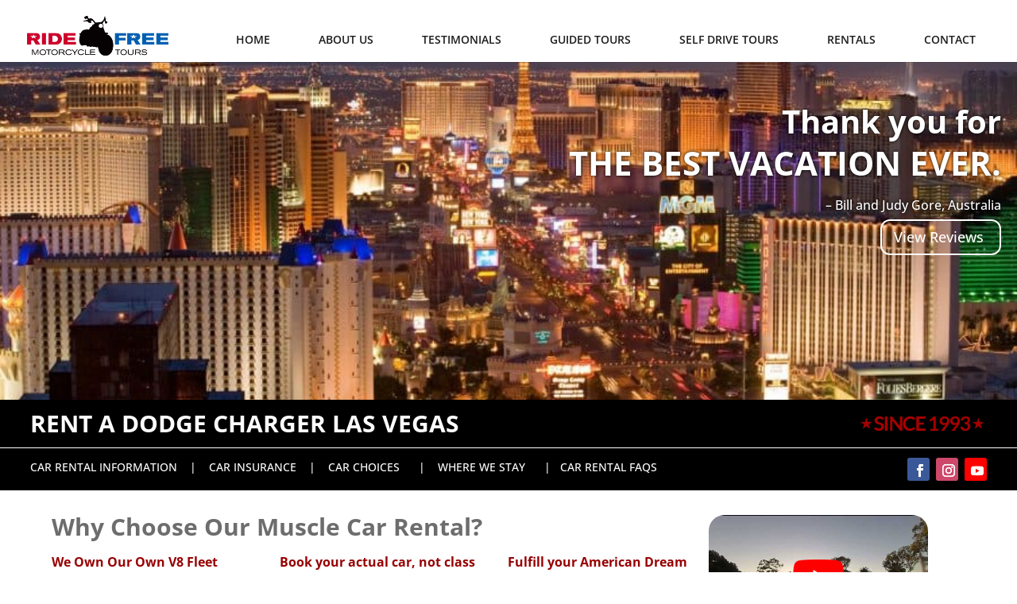

--- FILE ---
content_type: text/html; charset=UTF-8
request_url: https://ridefree.com/rent-dodge-charger-las-vegas
body_size: 36257
content:
<!DOCTYPE html>
<html dir="ltr" lang="en-US" prefix="og: https://ogp.me/ns#">
<head>
<link href="https://ridefree.com/wp-content/themes/ride-free-motorcycle-tours/assets/css/bootstrap.css?v=2" rel="stylesheet" />
<link href="https://ridefree.com/wp-content/themes/ride-free-motorcycle-tours/assets/css/datepicker.css" rel="stylesheet" />
<link rel="stylesheet" href="https://netdna.bootstrapcdn.com/font-awesome/latest/css/font-awesome.min.css">
<!-- <link href="https://fonts.googleapis.com/css?family=Roboto+Condensed:300,400,700|Roboto:500,700,700i" rel="stylesheet"> -->
<style>
	/* cyrillic-ext */
</style>
    
    
<link href="https://ridefree.com//wp-content/themes/ride-free-motorcycle-tours/assets/css/custom.css" rel="stylesheet" />

	<meta charset="UTF-8" />
<meta http-equiv="X-UA-Compatible" content="IE=edge">
	<link rel="pingback" href="https://ridefree.com/xmlrpc.php" />

	<script type="text/javascript">
		document.documentElement.className = 'js';
	</script>
	<style>
		.custom-overlay-bg {
			display:none;
		}
		.custom-overlay-bg.active {
			display:block;
    left: 0;
    top: 0;
    position: fixed;
    background: rgba(0,0,0,0.9);
    height: 100%;
    width: 100%;
    z-index: 9999999;
		}
		.load-more{
    text-align: center;
    position: absolute;
    left: 50%;
    top: 50%;
    -moz-transform: translate(-50%, -50%);
	-o-transform: translate(-50%, -50%);
	-ms-transform: translate(-50%, -50%);
	-webkit-transform: translate(-50%, -50%);
	transform: translate(-50%, -50%);
}
.load-more p{
font-size: 18px;
font-weight: 600;
line-height: 1.88;
color: #fff;
display: inline-block;
}
.lds-default {
display: inline-block;
position: relative;
width: 90px;
height: 40px;
}
.lds-default div {
position: absolute;
width: 5px;
height: 5px;
background-color: #898989;
border-radius: 50%;
animation: lds-default 1.2s linear infinite;
}
.lds-default div:nth-child(1) {
animation-delay: 0s;
top: 29px;
left: 53px;
}
.lds-default div:nth-child(2) {
animation-delay: -0.1s;
top: 18px;
left: 50px;
}
.lds-default div:nth-child(3) {
animation-delay: -0.2s;
top: 9px;
left: 41px;
}
.lds-default div:nth-child(4) {
animation-delay: -0.3s;
top: 6px;
left: 29px;
}
.lds-default div:nth-child(5) {
animation-delay: -0.4s;
top: 9px;
left: 18px;
}
.lds-default div:nth-child(6) {
animation-delay: -0.5s;
top: 18px;
left: 9px;
}
.lds-default div:nth-child(7) {
animation-delay: -0.6s;
top: 29px;
left: 6px;
}
.lds-default div:nth-child(8) {
animation-delay: -0.7s;
top: 41px;
left: 9px;
}
.lds-default div:nth-child(9) {
animation-delay: -0.8s;
top: 50px;
left: 18px;
}
.lds-default div:nth-child(10) {
animation-delay: -0.9s;
top: 53px;
left: 29px;
}
.lds-default div:nth-child(11) {
animation-delay: -1s;
top: 50px;
left: 41px;
}
.lds-default div:nth-child(12) {
animation-delay: -1.1s;
top: 41px;
left: 50px;
}
@keyframes lds-default {
0%, 20%, 80%, 100% {
transform: scale(1);
}
50% {
transform: scale(1.5);
}
}
	</style>

	<title>Rent A Dodge Charger Las Vegas | Ride Free Motorcycle Tours and Rentals</title>
<link rel="preconnect" href="https://fonts.gstatic.com" crossorigin />
	  
		<!-- All in One SEO 4.8.8 - aioseo.com -->
	<meta name="description" content="Rent A Dodge Charger In Las Vegas." />
	<meta name="robots" content="max-snippet:-1, max-image-preview:large, max-video-preview:-1" />
	<meta name="keywords" content="rent a dodge charger las vegas,rent a dodge charger,las vegas" />
	<link rel="canonical" href="https://ridefree.com/rent-dodge-charger-las-vegas" />
	<meta name="generator" content="All in One SEO (AIOSEO) 4.8.8" />
		<meta property="og:locale" content="en_US" />
		<meta property="og:site_name" content="Ride Free Motorcycle Tours and Rentals" />
		<meta property="og:type" content="article" />
		<meta property="og:title" content="Rent A Dodge Charger Las Vegas | Ride Free Motorcycle Tours and Rentals" />
		<meta property="og:description" content="Rent A Dodge Charger In Las Vegas." />
		<meta property="og:url" content="https://ridefree.com/rent-dodge-charger-las-vegas" />
		<meta property="og:image" content="https://ridefree.com/wp-content/uploads/2019/10/Bear-Tooth-Pass.jpg" />
		<meta property="og:image:secure_url" content="https://ridefree.com/wp-content/uploads/2019/10/Bear-Tooth-Pass.jpg" />
		<meta property="og:image:width" content="3600" />
		<meta property="og:image:height" content="2400" />
		<meta property="article:tag" content="rent a dodge charger las vegas" />
		<meta property="article:tag" content="rent a dodge charger" />
		<meta property="article:tag" content="las vegas" />
		<meta property="article:published_time" content="2019-01-25T19:10:54+00:00" />
		<meta property="article:modified_time" content="2022-08-07T09:24:25+00:00" />
		<meta property="article:publisher" content="https://www.facebook.com/Ride.Free.Motorcycle.Tours.and.Rentals/" />
		<meta name="twitter:card" content="summary_large_image" />
		<meta name="twitter:site" content="@RideFreeToursUS" />
		<meta name="twitter:title" content="Rent A Dodge Charger Las Vegas | Ride Free Motorcycle Tours and Rentals" />
		<meta name="twitter:description" content="Rent A Dodge Charger In Las Vegas." />
		<meta name="twitter:image" content="https://ridefree.com/wp-content/uploads/2019/10/Bear-Tooth-Pass.jpg" />
		<script type="application/ld+json" class="aioseo-schema">
			{"@context":"https:\/\/schema.org","@graph":[{"@type":"BreadcrumbList","@id":"https:\/\/ridefree.com\/rent-dodge-charger-las-vegas#breadcrumblist","itemListElement":[{"@type":"ListItem","@id":"https:\/\/ridefree.com#listItem","position":1,"name":"Home","item":"https:\/\/ridefree.com","nextItem":{"@type":"ListItem","@id":"https:\/\/ridefree.com\/rent-dodge-charger-las-vegas#listItem","name":"Rent A Dodge Charger Las Vegas"}},{"@type":"ListItem","@id":"https:\/\/ridefree.com\/rent-dodge-charger-las-vegas#listItem","position":2,"name":"Rent A Dodge Charger Las Vegas","previousItem":{"@type":"ListItem","@id":"https:\/\/ridefree.com#listItem","name":"Home"}}]},{"@type":"Organization","@id":"https:\/\/ridefree.com\/#organization","name":"Ride Free Motorcycle Tours and Rentals","description":"Harley Motorcycle Tours and Rentals USA","url":"https:\/\/ridefree.com\/","telephone":"+13109789558","logo":{"@type":"ImageObject","url":"https:\/\/ridefree.com\/wp-content\/uploads\/2017\/05\/ride-free-logo-250.jpg","@id":"https:\/\/ridefree.com\/rent-dodge-charger-las-vegas\/#organizationLogo","width":258,"height":85},"image":{"@id":"https:\/\/ridefree.com\/rent-dodge-charger-las-vegas\/#organizationLogo"},"sameAs":["https:\/\/www.instagram.com\/ride_free_motorcycle_tour_rent\/","https:\/\/www.youtube.com\/user\/RideFreeToursUSA\/feed"]},{"@type":"WebPage","@id":"https:\/\/ridefree.com\/rent-dodge-charger-las-vegas#webpage","url":"https:\/\/ridefree.com\/rent-dodge-charger-las-vegas","name":"Rent A Dodge Charger Las Vegas | Ride Free Motorcycle Tours and Rentals","description":"Rent A Dodge Charger In Las Vegas.","inLanguage":"en-US","isPartOf":{"@id":"https:\/\/ridefree.com\/#website"},"breadcrumb":{"@id":"https:\/\/ridefree.com\/rent-dodge-charger-las-vegas#breadcrumblist"},"datePublished":"2019-01-25T11:10:54-08:00","dateModified":"2022-08-07T02:24:25-07:00"},{"@type":"WebSite","@id":"https:\/\/ridefree.com\/#website","url":"https:\/\/ridefree.com\/","name":"Ride Free Motorcycle Tours and Rentals","description":"Harley Motorcycle Tours and Rentals USA","inLanguage":"en-US","publisher":{"@id":"https:\/\/ridefree.com\/#organization"}}]}
		</script>
		<!-- All in One SEO -->

<link rel='dns-prefetch' href='//netdna.bootstrapcdn.com' />
<link rel="alternate" type="application/rss+xml" title="Ride Free Motorcycle Tours and Rentals &raquo; Feed" href="https://ridefree.com/feed" />
<link rel="alternate" type="application/rss+xml" title="Ride Free Motorcycle Tours and Rentals &raquo; Comments Feed" href="https://ridefree.com/comments/feed" />
<meta content="Ride Free Motorcycle Tours v.1.3.6" name="generator"/><style id='wp-block-library-theme-inline-css' type='text/css'>
.wp-block-audio figcaption{color:#555;font-size:13px;text-align:center}.is-dark-theme .wp-block-audio figcaption{color:hsla(0,0%,100%,.65)}.wp-block-audio{margin:0 0 1em}.wp-block-code{border:1px solid #ccc;border-radius:4px;font-family:Menlo,Consolas,monaco,monospace;padding:.8em 1em}.wp-block-embed figcaption{color:#555;font-size:13px;text-align:center}.is-dark-theme .wp-block-embed figcaption{color:hsla(0,0%,100%,.65)}.wp-block-embed{margin:0 0 1em}.blocks-gallery-caption{color:#555;font-size:13px;text-align:center}.is-dark-theme .blocks-gallery-caption{color:hsla(0,0%,100%,.65)}.wp-block-image figcaption{color:#555;font-size:13px;text-align:center}.is-dark-theme .wp-block-image figcaption{color:hsla(0,0%,100%,.65)}.wp-block-image{margin:0 0 1em}.wp-block-pullquote{border-top:4px solid;border-bottom:4px solid;margin-bottom:1.75em;color:currentColor}.wp-block-pullquote__citation,.wp-block-pullquote cite,.wp-block-pullquote footer{color:currentColor;text-transform:uppercase;font-size:.8125em;font-style:normal}.wp-block-quote{border-left:.25em solid;margin:0 0 1.75em;padding-left:1em}.wp-block-quote cite,.wp-block-quote footer{color:currentColor;font-size:.8125em;position:relative;font-style:normal}.wp-block-quote.has-text-align-right{border-left:none;border-right:.25em solid;padding-left:0;padding-right:1em}.wp-block-quote.has-text-align-center{border:none;padding-left:0}.wp-block-quote.is-large,.wp-block-quote.is-style-large,.wp-block-quote.is-style-plain{border:none}.wp-block-search .wp-block-search__label{font-weight:700}.wp-block-search__button{border:1px solid #ccc;padding:.375em .625em}:where(.wp-block-group.has-background){padding:1.25em 2.375em}.wp-block-separator.has-css-opacity{opacity:.4}.wp-block-separator{border:none;border-bottom:2px solid;margin-left:auto;margin-right:auto}.wp-block-separator.has-alpha-channel-opacity{opacity:1}.wp-block-separator:not(.is-style-wide):not(.is-style-dots){width:100px}.wp-block-separator.has-background:not(.is-style-dots){border-bottom:none;height:1px}.wp-block-separator.has-background:not(.is-style-wide):not(.is-style-dots){height:2px}.wp-block-table{margin:"0 0 1em 0"}.wp-block-table thead{border-bottom:3px solid}.wp-block-table tfoot{border-top:3px solid}.wp-block-table td,.wp-block-table th{word-break:normal}.wp-block-table figcaption{color:#555;font-size:13px;text-align:center}.is-dark-theme .wp-block-table figcaption{color:hsla(0,0%,100%,.65)}.wp-block-video figcaption{color:#555;font-size:13px;text-align:center}.is-dark-theme .wp-block-video figcaption{color:hsla(0,0%,100%,.65)}.wp-block-video{margin:0 0 1em}.wp-block-template-part.has-background{padding:1.25em 2.375em;margin-top:0;margin-bottom:0}
</style>
<style id='global-styles-inline-css' type='text/css'>
body{--wp--preset--color--black: #000000;--wp--preset--color--cyan-bluish-gray: #abb8c3;--wp--preset--color--white: #ffffff;--wp--preset--color--pale-pink: #f78da7;--wp--preset--color--vivid-red: #cf2e2e;--wp--preset--color--luminous-vivid-orange: #ff6900;--wp--preset--color--luminous-vivid-amber: #fcb900;--wp--preset--color--light-green-cyan: #7bdcb5;--wp--preset--color--vivid-green-cyan: #00d084;--wp--preset--color--pale-cyan-blue: #8ed1fc;--wp--preset--color--vivid-cyan-blue: #0693e3;--wp--preset--color--vivid-purple: #9b51e0;--wp--preset--gradient--vivid-cyan-blue-to-vivid-purple: linear-gradient(135deg,rgba(6,147,227,1) 0%,rgb(155,81,224) 100%);--wp--preset--gradient--light-green-cyan-to-vivid-green-cyan: linear-gradient(135deg,rgb(122,220,180) 0%,rgb(0,208,130) 100%);--wp--preset--gradient--luminous-vivid-amber-to-luminous-vivid-orange: linear-gradient(135deg,rgba(252,185,0,1) 0%,rgba(255,105,0,1) 100%);--wp--preset--gradient--luminous-vivid-orange-to-vivid-red: linear-gradient(135deg,rgba(255,105,0,1) 0%,rgb(207,46,46) 100%);--wp--preset--gradient--very-light-gray-to-cyan-bluish-gray: linear-gradient(135deg,rgb(238,238,238) 0%,rgb(169,184,195) 100%);--wp--preset--gradient--cool-to-warm-spectrum: linear-gradient(135deg,rgb(74,234,220) 0%,rgb(151,120,209) 20%,rgb(207,42,186) 40%,rgb(238,44,130) 60%,rgb(251,105,98) 80%,rgb(254,248,76) 100%);--wp--preset--gradient--blush-light-purple: linear-gradient(135deg,rgb(255,206,236) 0%,rgb(152,150,240) 100%);--wp--preset--gradient--blush-bordeaux: linear-gradient(135deg,rgb(254,205,165) 0%,rgb(254,45,45) 50%,rgb(107,0,62) 100%);--wp--preset--gradient--luminous-dusk: linear-gradient(135deg,rgb(255,203,112) 0%,rgb(199,81,192) 50%,rgb(65,88,208) 100%);--wp--preset--gradient--pale-ocean: linear-gradient(135deg,rgb(255,245,203) 0%,rgb(182,227,212) 50%,rgb(51,167,181) 100%);--wp--preset--gradient--electric-grass: linear-gradient(135deg,rgb(202,248,128) 0%,rgb(113,206,126) 100%);--wp--preset--gradient--midnight: linear-gradient(135deg,rgb(2,3,129) 0%,rgb(40,116,252) 100%);--wp--preset--duotone--dark-grayscale: url('#wp-duotone-dark-grayscale');--wp--preset--duotone--grayscale: url('#wp-duotone-grayscale');--wp--preset--duotone--purple-yellow: url('#wp-duotone-purple-yellow');--wp--preset--duotone--blue-red: url('#wp-duotone-blue-red');--wp--preset--duotone--midnight: url('#wp-duotone-midnight');--wp--preset--duotone--magenta-yellow: url('#wp-duotone-magenta-yellow');--wp--preset--duotone--purple-green: url('#wp-duotone-purple-green');--wp--preset--duotone--blue-orange: url('#wp-duotone-blue-orange');--wp--preset--font-size--small: 13px;--wp--preset--font-size--medium: 20px;--wp--preset--font-size--large: 36px;--wp--preset--font-size--x-large: 42px;--wp--preset--spacing--20: 0.44rem;--wp--preset--spacing--30: 0.67rem;--wp--preset--spacing--40: 1rem;--wp--preset--spacing--50: 1.5rem;--wp--preset--spacing--60: 2.25rem;--wp--preset--spacing--70: 3.38rem;--wp--preset--spacing--80: 5.06rem;}body { margin: 0;--wp--style--global--content-size: 823px;--wp--style--global--wide-size: 1080px; }.wp-site-blocks > .alignleft { float: left; margin-right: 2em; }.wp-site-blocks > .alignright { float: right; margin-left: 2em; }.wp-site-blocks > .aligncenter { justify-content: center; margin-left: auto; margin-right: auto; }:where(.is-layout-flex){gap: 0.5em;}body .is-layout-flow > .alignleft{float: left;margin-inline-start: 0;margin-inline-end: 2em;}body .is-layout-flow > .alignright{float: right;margin-inline-start: 2em;margin-inline-end: 0;}body .is-layout-flow > .aligncenter{margin-left: auto !important;margin-right: auto !important;}body .is-layout-constrained > .alignleft{float: left;margin-inline-start: 0;margin-inline-end: 2em;}body .is-layout-constrained > .alignright{float: right;margin-inline-start: 2em;margin-inline-end: 0;}body .is-layout-constrained > .aligncenter{margin-left: auto !important;margin-right: auto !important;}body .is-layout-constrained > :where(:not(.alignleft):not(.alignright):not(.alignfull)){max-width: var(--wp--style--global--content-size);margin-left: auto !important;margin-right: auto !important;}body .is-layout-constrained > .alignwide{max-width: var(--wp--style--global--wide-size);}body .is-layout-flex{display: flex;}body .is-layout-flex{flex-wrap: wrap;align-items: center;}body .is-layout-flex > *{margin: 0;}body{padding-top: 0px;padding-right: 0px;padding-bottom: 0px;padding-left: 0px;}a:where(:not(.wp-element-button)){text-decoration: underline;}.wp-element-button, .wp-block-button__link{background-color: #32373c;border-width: 0;color: #fff;font-family: inherit;font-size: inherit;line-height: inherit;padding: calc(0.667em + 2px) calc(1.333em + 2px);text-decoration: none;}.has-black-color{color: var(--wp--preset--color--black) !important;}.has-cyan-bluish-gray-color{color: var(--wp--preset--color--cyan-bluish-gray) !important;}.has-white-color{color: var(--wp--preset--color--white) !important;}.has-pale-pink-color{color: var(--wp--preset--color--pale-pink) !important;}.has-vivid-red-color{color: var(--wp--preset--color--vivid-red) !important;}.has-luminous-vivid-orange-color{color: var(--wp--preset--color--luminous-vivid-orange) !important;}.has-luminous-vivid-amber-color{color: var(--wp--preset--color--luminous-vivid-amber) !important;}.has-light-green-cyan-color{color: var(--wp--preset--color--light-green-cyan) !important;}.has-vivid-green-cyan-color{color: var(--wp--preset--color--vivid-green-cyan) !important;}.has-pale-cyan-blue-color{color: var(--wp--preset--color--pale-cyan-blue) !important;}.has-vivid-cyan-blue-color{color: var(--wp--preset--color--vivid-cyan-blue) !important;}.has-vivid-purple-color{color: var(--wp--preset--color--vivid-purple) !important;}.has-black-background-color{background-color: var(--wp--preset--color--black) !important;}.has-cyan-bluish-gray-background-color{background-color: var(--wp--preset--color--cyan-bluish-gray) !important;}.has-white-background-color{background-color: var(--wp--preset--color--white) !important;}.has-pale-pink-background-color{background-color: var(--wp--preset--color--pale-pink) !important;}.has-vivid-red-background-color{background-color: var(--wp--preset--color--vivid-red) !important;}.has-luminous-vivid-orange-background-color{background-color: var(--wp--preset--color--luminous-vivid-orange) !important;}.has-luminous-vivid-amber-background-color{background-color: var(--wp--preset--color--luminous-vivid-amber) !important;}.has-light-green-cyan-background-color{background-color: var(--wp--preset--color--light-green-cyan) !important;}.has-vivid-green-cyan-background-color{background-color: var(--wp--preset--color--vivid-green-cyan) !important;}.has-pale-cyan-blue-background-color{background-color: var(--wp--preset--color--pale-cyan-blue) !important;}.has-vivid-cyan-blue-background-color{background-color: var(--wp--preset--color--vivid-cyan-blue) !important;}.has-vivid-purple-background-color{background-color: var(--wp--preset--color--vivid-purple) !important;}.has-black-border-color{border-color: var(--wp--preset--color--black) !important;}.has-cyan-bluish-gray-border-color{border-color: var(--wp--preset--color--cyan-bluish-gray) !important;}.has-white-border-color{border-color: var(--wp--preset--color--white) !important;}.has-pale-pink-border-color{border-color: var(--wp--preset--color--pale-pink) !important;}.has-vivid-red-border-color{border-color: var(--wp--preset--color--vivid-red) !important;}.has-luminous-vivid-orange-border-color{border-color: var(--wp--preset--color--luminous-vivid-orange) !important;}.has-luminous-vivid-amber-border-color{border-color: var(--wp--preset--color--luminous-vivid-amber) !important;}.has-light-green-cyan-border-color{border-color: var(--wp--preset--color--light-green-cyan) !important;}.has-vivid-green-cyan-border-color{border-color: var(--wp--preset--color--vivid-green-cyan) !important;}.has-pale-cyan-blue-border-color{border-color: var(--wp--preset--color--pale-cyan-blue) !important;}.has-vivid-cyan-blue-border-color{border-color: var(--wp--preset--color--vivid-cyan-blue) !important;}.has-vivid-purple-border-color{border-color: var(--wp--preset--color--vivid-purple) !important;}.has-vivid-cyan-blue-to-vivid-purple-gradient-background{background: var(--wp--preset--gradient--vivid-cyan-blue-to-vivid-purple) !important;}.has-light-green-cyan-to-vivid-green-cyan-gradient-background{background: var(--wp--preset--gradient--light-green-cyan-to-vivid-green-cyan) !important;}.has-luminous-vivid-amber-to-luminous-vivid-orange-gradient-background{background: var(--wp--preset--gradient--luminous-vivid-amber-to-luminous-vivid-orange) !important;}.has-luminous-vivid-orange-to-vivid-red-gradient-background{background: var(--wp--preset--gradient--luminous-vivid-orange-to-vivid-red) !important;}.has-very-light-gray-to-cyan-bluish-gray-gradient-background{background: var(--wp--preset--gradient--very-light-gray-to-cyan-bluish-gray) !important;}.has-cool-to-warm-spectrum-gradient-background{background: var(--wp--preset--gradient--cool-to-warm-spectrum) !important;}.has-blush-light-purple-gradient-background{background: var(--wp--preset--gradient--blush-light-purple) !important;}.has-blush-bordeaux-gradient-background{background: var(--wp--preset--gradient--blush-bordeaux) !important;}.has-luminous-dusk-gradient-background{background: var(--wp--preset--gradient--luminous-dusk) !important;}.has-pale-ocean-gradient-background{background: var(--wp--preset--gradient--pale-ocean) !important;}.has-electric-grass-gradient-background{background: var(--wp--preset--gradient--electric-grass) !important;}.has-midnight-gradient-background{background: var(--wp--preset--gradient--midnight) !important;}.has-small-font-size{font-size: var(--wp--preset--font-size--small) !important;}.has-medium-font-size{font-size: var(--wp--preset--font-size--medium) !important;}.has-large-font-size{font-size: var(--wp--preset--font-size--large) !important;}.has-x-large-font-size{font-size: var(--wp--preset--font-size--x-large) !important;}
.wp-block-navigation a:where(:not(.wp-element-button)){color: inherit;}
:where(.wp-block-columns.is-layout-flex){gap: 2em;}
.wp-block-pullquote{font-size: 1.5em;line-height: 1.6;}
</style>
<link rel='stylesheet' id='contact-form-7-css' href='https://ridefree.com/wp-content/plugins/contact-form-7/includes/css/styles.css?ver=5.6.1' type='text/css' media='all' />
<link rel='stylesheet' id='wptripadvisor_allcss-css' href='https://ridefree.com/wp-content/plugins/wp-tripadvisor-review-slider/public/css/wptripadvisor_all.css?ver=14.0' type='text/css' media='all' />
<link rel='stylesheet' id='testimonial-rotator-style-css' href='https://ridefree.com/wp-content/plugins/testimonial-rotator/testimonial-rotator-style.css?ver=6.1.9' type='text/css' media='all' />
<style id='testimonial-rotator-style-inline-css' type='text/css'>
color: white;
text-align: right
</style>
<link rel='stylesheet' id='font-awesome-css' href='//netdna.bootstrapcdn.com/font-awesome/latest/css/font-awesome.min.css?ver=6.1.9' type='text/css' media='all' />
<link rel='stylesheet' id='wp-lightbox-2.min.css-css' href='https://ridefree.com/wp-content/plugins/wp-lightbox-2/styles/lightbox.min.css?ver=1.3.4' type='text/css' media='all' />
<link rel='stylesheet' id='dwd-aio-module-extended-plugin-styles-css' href='https://ridefree.com/wp-content/plugins/dwd-aio-module-extended-plugin/styles/style.min.css?ver=1.0.0' type='text/css' media='all' />
<link rel='stylesheet' id='dwd-map-extended-styles-css' href='https://ridefree.com/wp-content/plugins/dwd-map-extended/styles/style.min.css?ver=3.1.3' type='text/css' media='all' />
<link rel='stylesheet' id='tablepress-default-css' href='https://ridefree.com/wp-content/plugins/tablepress/css/default.min.css?ver=1.14' type='text/css' media='all' />
<link rel='stylesheet' id='loftloader-lite-animation-css' href='https://ridefree.com/wp-content/plugins/loftloader/assets/css/loftloader.min.css?ver=2024112801' type='text/css' media='all' />
<link rel='stylesheet' id='popup-maker-site-css' href='//ridefree.com/wp-content/uploads/pum/pum-site-styles.css?generated=1752646540&#038;ver=1.9.2' type='text/css' media='all' />
<link rel='stylesheet' id='divi-style-parent-css' href='https://ridefree.com/wp-content/themes/Divi/style-static.min.css?ver=4.19.0' type='text/css' media='all' />
<link rel='stylesheet' id='child-style-css' href='https://ridefree.com/wp-content/themes/ride-free-motorcycle-tours/style.css?ver=4.19.0' type='text/css' media='all' />
<link rel='stylesheet' id='divi-style-pum-css' href='https://ridefree.com/wp-content/themes/ride-free-motorcycle-tours/style.css?ver=4.19.0' type='text/css' media='all' />
<style id='rocket-lazyload-inline-css' type='text/css'>
.rll-youtube-player{position:relative;padding-bottom:56.23%;height:0;overflow:hidden;max-width:100%;}.rll-youtube-player:focus-within{outline: 2px solid currentColor;outline-offset: 5px;}.rll-youtube-player iframe{position:absolute;top:0;left:0;width:100%;height:100%;z-index:100;background:0 0}.rll-youtube-player img{bottom:0;display:block;left:0;margin:auto;max-width:100%;width:100%;position:absolute;right:0;top:0;border:none;height:auto;-webkit-transition:.4s all;-moz-transition:.4s all;transition:.4s all}.rll-youtube-player img:hover{-webkit-filter:brightness(75%)}.rll-youtube-player .play{height:100%;width:100%;left:0;top:0;position:absolute;background:url(https://ridefree.com/wp-content/plugins/rocket-lazy-load/assets/img/youtube.png) no-repeat center;background-color: transparent !important;cursor:pointer;border:none;}
</style>
<script type='text/javascript' src='https://ridefree.com/wp-includes/js/jquery/jquery.min.js?ver=3.6.1' id='jquery-core-js'></script>
<script type='text/javascript' src='https://ridefree.com/wp-includes/js/jquery/jquery-migrate.min.js?ver=3.3.2' id='jquery-migrate-js'></script>
<script type='text/javascript' src='https://ridefree.com/wp-content/plugins/wp-tripadvisor-review-slider/public/js/wprs-unslider-swipe.js?ver=14.0' id='wp-tripadvisor-review-slider_unslider-min-js'></script>
<script type='text/javascript' id='wp-tripadvisor-review-slider_plublic-js-extra'>
/* <![CDATA[ */
var wprevpublicjs_script_vars = {"wpfb_nonce":"e3e0583b35","wpfb_ajaxurl":"https:\/\/ridefree.com\/wp-admin\/admin-ajax.php","wprevpluginsurl":"https:\/\/ridefree.com\/wp-content\/plugins\/wp-tripadvisor-review-slider"};
/* ]]> */
</script>
<script type='text/javascript' src='https://ridefree.com/wp-content/plugins/wp-tripadvisor-review-slider/public/js/wprev-public.js?ver=14.0' id='wp-tripadvisor-review-slider_plublic-js'></script>
<script type='text/javascript' src='https://ridefree.com/wp-content/plugins/testimonial-rotator/js/jquery.cycletwo.js?ver=6.1.9' id='cycletwo-js'></script>
<script type='text/javascript' src='https://ridefree.com/wp-content/plugins/testimonial-rotator/js/jquery.cycletwo.addons.js?ver=6.1.9' id='cycletwo-addons-js'></script>
<script type='text/javascript' src='https://ridefree.com/wp-content/themes/ride-free-motorcycle-tours/assets/js/ride_free.js?ver=6.1.9' id='ride-free-script-js'></script>
<link rel="https://api.w.org/" href="https://ridefree.com/wp-json/" /><link rel="alternate" type="application/json" href="https://ridefree.com/wp-json/wp/v2/pages/40868" /><link rel="EditURI" type="application/rsd+xml" title="RSD" href="https://ridefree.com/xmlrpc.php?rsd" />
<link rel="wlwmanifest" type="application/wlwmanifest+xml" href="https://ridefree.com/wp-includes/wlwmanifest.xml" />
<meta name="generator" content="WordPress 6.1.9" />
<link rel='shortlink' href='https://ridefree.com/?p=40868' />
<link rel="alternate" type="application/json+oembed" href="https://ridefree.com/wp-json/oembed/1.0/embed?url=https%3A%2F%2Fridefree.com%2Frent-dodge-charger-las-vegas" />
<link rel="alternate" type="text/xml+oembed" href="https://ridefree.com/wp-json/oembed/1.0/embed?url=https%3A%2F%2Fridefree.com%2Frent-dodge-charger-las-vegas&#038;format=xml" />
<meta name="viewport" content="width=device-width, initial-scale=1.0, maximum-scale=1.0, user-scalable=0" /><!-- Google Tag Manager -->
<script>(function(w,d,s,l,i){w[l]=w[l]||[];w[l].push({'gtm.start':
new Date().getTime(),event:'gtm.js'});var f=d.getElementsByTagName(s)[0],
j=d.createElement(s),dl=l!='dataLayer'?'&l='+l:'';j.async=true;j.src=
'https://www.googletagmanager.com/gtm.js?id='+i+dl;f.parentNode.insertBefore(j,f);
})(window,document,'script','dataLayer','GTM-NBMHGP3');</script>
<!-- End Google Tag Manager --><!-- Global site tag (gtag.js) - Google Analytics -->
<script async src="https://www.googletagmanager.com/gtag/js?id=UA-31889242-1"></script>
<script>
  window.dataLayer = window.dataLayer || [];
  function gtag(){dataLayer.push(arguments);}
  gtag('js', new Date());

  gtag('config', 'UA-31889242-1');
</script>
<script>
	jQuery(function($){
  $('.et_pb_toggle_title').click(function(){
    var $toggle = $(this).closest('.et_pb_toggle');
    if (!$toggle.hasClass('et_pb_accordion_toggling')) {
      var $accordion = $toggle.closest('.et_pb_accordion');
      if ($toggle.hasClass('et_pb_toggle_open')) {
        $accordion.addClass('et_pb_accordion_toggling');
        $toggle.find('.et_pb_toggle_content').slideToggle(700, function() { 
          $toggle.removeClass('et_pb_toggle_open').addClass('et_pb_toggle_close'); 
					
        });
      }
      setTimeout(function(){ 
        $accordion.removeClass('et_pb_accordion_toggling'); 
      }, 750);
    }
  });
});
</script>
<script type="text/javascript">
(function($) { 
    function setup_collapsible_submenus() {
        // mobile menu
        $('#mobile_menu .menu-item-has-children > a').after('<span class="menu-closed"></span>');
        $('#mobile_menu .menu-item-has-children > a').each(function() {
            $(this).next().next('.sub-menu').toggleClass('hide',1000);
        });
        $('#mobile_menu .menu-item-has-children > a + span').on('click', function(event) {
            event.preventDefault();
            $(this).toggleClass('menu-open');
            $(this).next('.sub-menu').toggleClass('hide',1000);
        });
    }
       
    $(window).load(function() {
        setTimeout(function() {
            setup_collapsible_submenus();
        }, 700);
    });
  
})(jQuery);
</script>
<script type="text/javascript">
var elm=document.getElementsByTagName("html")[0];
elm.style.display="none";
document.addEventListener("DOMContentLoaded",function(event) {elm.style.display="block"; });
</script><link rel="icon" href="https://ridefree.com/wp-content/uploads/2019/01/Ride-Free-Favicon.png" sizes="32x32" />
<link rel="icon" href="https://ridefree.com/wp-content/uploads/2019/01/Ride-Free-Favicon.png" sizes="192x192" />
<link rel="apple-touch-icon" href="https://ridefree.com/wp-content/uploads/2019/01/Ride-Free-Favicon.png" />
<meta name="msapplication-TileImage" content="https://ridefree.com/wp-content/uploads/2019/01/Ride-Free-Favicon.png" />
<style id="loftloader-lite-custom-bg-color">#loftloader-wrapper .loader-section {
	background: #000000;
}
</style><style id="loftloader-lite-custom-bg-opacity">#loftloader-wrapper .loader-section {
	opacity: 0.4;
}
</style><style id="loftloader-lite-custom-loader">#loftloader-wrapper.pl-imgloading #loader {
	width: 76px;
}
#loftloader-wrapper.pl-imgloading #loader span {
	background-size: cover;
	background-image: url(https://ridefree.com/wp-content/uploads/2020/03/208-2.gif);
}
</style><style id="et-core-unified-40868-cached-inline-styles">body{color:#3f3f3f}h1,h2,h3,h4,h5,h6{color:#141414}#et_search_icon:hover,.mobile_menu_bar:before,.mobile_menu_bar:after,.et_toggle_slide_menu:after,.et-social-icon a:hover,.et_pb_sum,.et_pb_pricing li a,.et_pb_pricing_table_button,.et_overlay:before,.entry-summary p.price ins,.et_pb_member_social_links a:hover,.et_pb_widget li a:hover,.et_pb_filterable_portfolio .et_pb_portfolio_filters li a.active,.et_pb_filterable_portfolio .et_pb_portofolio_pagination ul li a.active,.et_pb_gallery .et_pb_gallery_pagination ul li a.active,.wp-pagenavi span.current,.wp-pagenavi a:hover,.nav-single a,.tagged_as a,.posted_in a{color:#0d0d0d}.et_pb_contact_submit,.et_password_protected_form .et_submit_button,.et_pb_bg_layout_light .et_pb_newsletter_button,.comment-reply-link,.form-submit .et_pb_button,.et_pb_bg_layout_light .et_pb_promo_button,.et_pb_bg_layout_light .et_pb_more_button,.et_pb_contact p input[type="checkbox"]:checked+label i:before,.et_pb_bg_layout_light.et_pb_module.et_pb_button{color:#0d0d0d}.footer-widget h4{color:#0d0d0d}.et-search-form,.nav li ul,.et_mobile_menu,.footer-widget li:before,.et_pb_pricing li:before,blockquote{border-color:#0d0d0d}.et_pb_counter_amount,.et_pb_featured_table .et_pb_pricing_heading,.et_quote_content,.et_link_content,.et_audio_content,.et_pb_post_slider.et_pb_bg_layout_dark,.et_slide_in_menu_container,.et_pb_contact p input[type="radio"]:checked+label i:before{background-color:#0d0d0d}a{color:#970102}.nav li ul{border-color:#970102}.et_secondary_nav_enabled #page-container #top-header{background-color:#0d0d0d!important}#et-secondary-nav li ul{background-color:#0d0d0d}.et_header_style_centered .mobile_nav .select_page,.et_header_style_split .mobile_nav .select_page,.et_nav_text_color_light #top-menu>li>a,.et_nav_text_color_dark #top-menu>li>a,#top-menu a,.et_mobile_menu li a,.et_nav_text_color_light .et_mobile_menu li a,.et_nav_text_color_dark .et_mobile_menu li a,#et_search_icon:before,.et_search_form_container input,span.et_close_search_field:after,#et-top-navigation .et-cart-info{color:#1e1e1e}.et_search_form_container input::-moz-placeholder{color:#1e1e1e}.et_search_form_container input::-webkit-input-placeholder{color:#1e1e1e}.et_search_form_container input:-ms-input-placeholder{color:#1e1e1e}#main-header .nav li ul a{color:#303030}#top-menu li.current-menu-ancestor>a,#top-menu li.current-menu-item>a,#top-menu li.current_page_item>a{color:#970102}#main-footer{background-color:#ffffff}#main-footer .footer-widget h4,#main-footer .widget_block h1,#main-footer .widget_block h2,#main-footer .widget_block h3,#main-footer .widget_block h4,#main-footer .widget_block h5,#main-footer .widget_block h6{color:#0d0d0d}.footer-widget li:before{border-color:#0d0d0d}#footer-bottom{background-color:rgba(255,255,255,0.32)}body .et_pb_button{border-color:#992121;border-radius:7px;font-weight:bold;font-style:normal;text-transform:none;text-decoration:none;}body.et_pb_button_helper_class .et_pb_button,body.et_pb_button_helper_class .et_pb_module.et_pb_button{color:#992121}h1,h2,h3,h4,h5,h6,.et_quote_content blockquote p,.et_pb_slide_description .et_pb_slide_title{font-weight:bold;font-style:normal;text-transform:none;text-decoration:none}@media only screen and (min-width:981px){.et_pb_section{padding:0% 0}.et_pb_fullwidth_section{padding:0}.et_pb_row{padding:0% 0}.et_header_style_centered.et_hide_primary_logo #main-header:not(.et-fixed-header) .logo_container,.et_header_style_centered.et_hide_fixed_logo #main-header.et-fixed-header .logo_container{height:11.88px}.et_header_style_left .et-fixed-header #et-top-navigation,.et_header_style_split .et-fixed-header #et-top-navigation{padding:33px 0 0 0}.et_header_style_left .et-fixed-header #et-top-navigation nav>ul>li>a,.et_header_style_split .et-fixed-header #et-top-navigation nav>ul>li>a{padding-bottom:33px}.et_header_style_centered header#main-header.et-fixed-header .logo_container{height:66px}.et_header_style_split #main-header.et-fixed-header .centered-inline-logo-wrap{width:66px;margin:-66px 0}.et_header_style_split .et-fixed-header .centered-inline-logo-wrap #logo{max-height:66px}.et_pb_svg_logo.et_header_style_split .et-fixed-header .centered-inline-logo-wrap #logo{height:66px}.et_header_style_slide .et-fixed-header #et-top-navigation,.et_header_style_fullscreen .et-fixed-header #et-top-navigation{padding:24px 0 24px 0!important}.et_fixed_nav #page-container .et-fixed-header#top-header{background-color:#ffffff!important}.et_fixed_nav #page-container .et-fixed-header#top-header #et-secondary-nav li ul{background-color:#ffffff}.et-fixed-header #top-menu a,.et-fixed-header #et_search_icon:before,.et-fixed-header #et_top_search .et-search-form input,.et-fixed-header .et_search_form_container input,.et-fixed-header .et_close_search_field:after,.et-fixed-header #et-top-navigation .et-cart-info{color:#212121!important}.et-fixed-header .et_search_form_container input::-moz-placeholder{color:#212121!important}.et-fixed-header .et_search_form_container input::-webkit-input-placeholder{color:#212121!important}.et-fixed-header .et_search_form_container input:-ms-input-placeholder{color:#212121!important}.et-fixed-header #top-menu li.current-menu-ancestor>a,.et-fixed-header #top-menu li.current-menu-item>a,.et-fixed-header #top-menu li.current_page_item>a{color:#970102!important}.et-fixed-header#top-header a{color:#333333}}@media only screen and (min-width:1350px){.et_pb_row{padding:0px 0}.et_pb_section{padding:0px 0}.single.et_pb_pagebuilder_layout.et_full_width_page .et_post_meta_wrapper{padding-top:0px}.et_pb_fullwidth_section{padding:0}}@media only screen and (max-width:980px){.et_header_style_centered .mobile_nav .select_page,.et_header_style_split .mobile_nav .select_page,.et_mobile_menu li a,.mobile_menu_bar:before,.et_nav_text_color_light #top-menu>li>a,.et_nav_text_color_dark #top-menu>li>a,#top-menu a,.et_mobile_menu li a,#et_search_icon:before,#et_top_search .et-search-form input,.et_search_form_container input,#et-top-navigation .et-cart-info{color:rgba(0,0,0,0.93)}.et_close_search_field:after{color:rgba(0,0,0,0.93)!important}.et_search_form_container input::-moz-placeholder{color:rgba(0,0,0,0.93)}.et_search_form_container input::-webkit-input-placeholder{color:rgba(0,0,0,0.93)}.et_search_form_container input:-ms-input-placeholder{color:rgba(0,0,0,0.93)}.et_pb_section{padding:3px 0}.et_pb_section.et_pb_fullwidth_section{padding:0}.et_pb_row,.et_pb_column .et_pb_row_inner{padding:5px 0}}@media only screen and (max-width:767px){.et_pb_section{padding:0px 0}.et_pb_section.et_pb_fullwidth_section{padding:0}.et_pb_row,.et_pb_column .et_pb_row_inner{padding:0px 0}}	h1,h2,h3,h4,h5,h6{font-family:'Open Sans',Helvetica,Arial,Lucida,sans-serif}body,input,textarea,select{font-family:'Open Sans',Helvetica,Arial,Lucida,sans-serif}.et_pb_button{font-family:'Montserrat',Helvetica,Arial,Lucida,sans-serif}.section-space .et_pb_text_inner{font-size:14px;font-weight:normal;font-style:normal}@media only screen and (max-width:1250px) and (min-width:1050px){#top-menu li,#top-menu li a{font-size:12px;padding-right:10px!important}}@media only screen and (max-width:1049px) and (min-width:981px){#top-menu li,#top-menu li a{font-size:10px;padding-right:8px!important}}.mobile_nav.opened .mobile_menu_bar:before{content:'\4d'}#main-header .et_mobile_menu li ul.hide{display:none!important}#mobile_menu .menu-item-has-children{position:relative}#mobile_menu .menu-item-has-children>a{background:transparent}#mobile_menu .menu-item-has-children>a+span{position:absolute;right:0;top:0;padding:10px 20px;font-size:20px;font-weight:700;cursor:pointer;z-index:3}span.menu-closed:before{content:"\4c";display:block;color:#000;font-size:16px;font-family:ETmodules}span.menu-closed.menu-open:before{content:"\4d"}#main-header .mobile_menu_bar:before{color:#000}#footer-bottom{padding:0px!important}.toggle_custom_3.et_pb_toggle{border:none;border-bottom:4px solid #ddd!important;transition:0.4s}.toggle_custom_3.et_pb_toggle_open{border-bottom:4px solid #970102!important}.toggle_custom_3 .et_pb_toggle_title:before{font-size:50px!important;content:"3"!important;-webkit-transition:0.3s;transition:0.3s}.toggle_custom_3.et_pb_toggle_open .et_pb_toggle_title:before{color:#970102;-ms-transform:rotate(180deg);-webkit-transform:rotate(180deg);transform:rotate(180deg)}.equal-tabs .et_pb_tabs_controls li{width:14%;text-align:center}@media screen and (max-width:768px){.equal-tabs .et_pb_tabs_controls li{width:100%;text-align:center}}.blacklink a{color:black!important}.blacklink a:hover{border-bottom:2px solid!important}.whitelink a{color:white!important;text-decoration:none}.whitelink a:hover{border-bottom:2px solid!important}.ds-vertical-align{display:flex;flex-direction:column;justify-content:center}.mfp-wrap{z-index:1009999999!important}.mfp-fade.mfp-bg.mfp-ready{z-index:999999999!important}.et_fixed_nav #logo{max-height:50px}.tbl_border tr td:first-child,.tbl_border tr:first-child{background-color:#eee!important}.tbl_border tr td,.tbl_border tr th{border:1px solid #333!important}.nobg tr td:first-child{background:transparent!important}.nobg td{background:transparent!important}#main-footer{height:0!important;overflow:hidden;padding-bottom:0}body{padding-bottom:0!important}.btn-inline .et_pb_button_module_wrapper{display:inline-block;margin:0 10px}.btn-inline{text-align:right!important}.nohover a:hover,a:active{text-decoration:none;color:inherit}.blurbtastic .et_pb_blurb_content{display:-webkit-box;display:-ms-flexbox;display:flex;-webkit-box-orient:horizontal;-webkit-box-direction:normal;-ms-flex-direction:row;flex-direction:row;-webkit-box-pack:center;-ms-flex-pack:center;justify-content:center;-webkit-box-align:center;-ms-flex-align:center;align-items:center;color:#fff;width:100%;height:100%}.blurbtastic .et_pb_blurb_container{position:absolute;-ms-flex-item-align:center;-ms-grid-row-align:center;align-self:center}.blurbtastic .et_pb_main_blurb_image{visibility:hidden;margin:0}.tablepress thead th,.tablepress tfoot th{color:#ffffff;background-color:#000000;width:100px}.tablepress thead th{border:1px solid #ffffff!important}.tablepress,.tablepress tr,.tablepress tbody td,.tablepress tfoot th{border:1px solid #000000!important}div.testimonial_rotator_wrap div.testimonial_rotator .testimonial_rotator_quote{color:#fff;font-style:normal;text-transform:none;text-decoration:none;text-shadow:0em 0em 0.3em #000000;line-height:100%}div.testimonial_rotator_wrap div.testimonial_rotator .testimonial_rotator_author_info{color:#fff;float:right;font-size:16px;font-style:normal;text-transform:none;text-decoration:none;border-left:none;border-color:#fff;border-style:solid;border-width:2px;border-radius:12px;display:inline-block;padding-right:20px}@media only screen and (max-width:600px){div.testimonial_rotator_wrap div.testimonial_rotator .testimonial_rotator_quote{overflow-wrap:normal;color:#fff;text-transform:none;text-decoration:none;text-shadow:0em 0em 0.3em #000000;line-height:normal}div.testimonial_rotator_wrap div.testimonial_rotator .testimonial_rotator_author_info{color:#fff;font-size:1em;font-style:normal;text-transform:none;text-decoration:none;border-left:none;border-color:#fff;border-style:solid;border-width:2px;border-radius:12px;display:inline-block;padding-right:20px;float:none}}@media only screen and (min-device-width :320px) and (max-device-width :568px)and (-webkit-min-device-pixel-ratio:3){.blurbtastic .et_pb_blurb_content{display:-webkit-box;display:-ms-flexbox;display:flex;-webkit-box-orient:horizontal;-webkit-box-direction:normal;-ms-flex-direction:row;flex-direction:row;-webkit-box-pack:center;-ms-flex-pack:center;justify-content:center;-webkit-box-align:center;-ms-flex-align:center;align-items:center;color:#fff;width:100%;height:100%}.blurbtastic .et_pb_blurb_container{position:absolute;-ms-flex-item-align:center;-ms-grid-row-align:center;align-self:center;width:100%;height:100%}.blurbtastic .et_pb_main_blurb_image{visibility:hidden;margin:0}}@media only screen and (min-device-width :320px) and (max-device-width :480px)and (-webkit-min-device-pixel-ratio:3){.blurbtastic .et_pb_blurb_content{display:-webkit-box;display:-ms-flexbox;display:flex;-webkit-box-orient:horizontal;-webkit-box-direction:normal;-ms-flex-direction:row;flex-direction:row;-webkit-box-pack:center;-ms-flex-pack:center;justify-content:center;-webkit-box-align:center;-ms-flex-align:center;align-items:center;color:#fff;width:100%;height:100%}.blurbtastic .et_pb_blurb_container{position:absolute;-ms-flex-item-align:center;-ms-grid-row-align:center;align-self:center;width:100%;height:100%}.blurbtastic .et_pb_main_blurb_image{visibility:hidden;margin:0}}#top-menu li li a:hover{border:1px solid #1e1e1e;color:#970102!important;;background:#F9F9F9;opacity:1!important}.landscape .et_pb_image_wrap{padding-top:56.25%;display:block}.portrait .et_pb_image_wrap{padding-top:177.78%;display:block}.landscape .et_pb_image_wrap img,.portrait .et_pb_image_wrap img{position:absolute;height:100%;width:100%;top:0;left:0;right:0;bottom:0;object-fit:cover}.et_pb_toggle_open .et_pb_toggle_title:before{display:block!important;content:"e04f"}h1,h2,h3,h4,h5,h6{overflow-wrap:normal}.dwd-marker-listing-thead .dwd-marker-category-listing{display:none}.dwd-marker-listing-cell .dwd-marker-category-listing{display:none}.dwd-marker-listing-thead .dwd-marker-listing-address{display:none}.dwd-marker-listing-cell .dwd-marker-listing-address{display:none}.dwd-marker-listing-cell .dwd-marker-listing-description{display:none}.dwd-marker-listing-thead .dwd-marker-listing-description{display:none}.dwd-marker-listing-cell.dwd-marker-listing-address{display:none}.dwd_map_thead_main{display:none}.dwd_map_thead_main ::before{display:none}@media (max-width:479px){.et_pb_button.et_pb_promo_button{display:block!important;text-align:center}}.overlay-container .overlay-close{color:black;background:#c0c0c0;font-size:60px!important;padding:8px;font-weight:bold}.custom_btn{color:black;background:#c0c0c0;font-size:60px!important;padding:8px;font-weight:bold}.icon-tabs .et_pb_tab_0{padding-top:5px}.icon-tabs .et_pb_tab_1 a:after{content:url(https://ridefree.com/wp-content/uploads/2019/03/Tripadviosr-super-small.png);padding-top:20px}.icon-tabs .et_pb_tab_content a:before{content:''!important}@media (max-width:767px){.dwd-marker-listing-cell.dwd-marker-category-listing,.dwd-marker-listing-cell.dwd-marker-listing-address,.dwd-marker-listing-cell.dwd-marker-listing-description,.dwd-marker-listing-cell.dwd-marker-listing-direction,.dwd-marker-listing-title:before{display:none!important}}#main-header .mobile_menu_bar:before{color:#000}#footer-bottom{padding:0px!important}.toggle_custom_3.et_pb_toggle{border:none;border-bottom:4px solid #ddd!important;transition:0.4s}.toggle_custom_3.et_pb_toggle_open{border-bottom:4px solid #970102!important}.toggle_custom_3 .et_pb_toggle_title:before{font-size:50px!important;content:"3"!important;-webkit-transition:0.3s;transition:0.3s}.toggle_custom_3.et_pb_toggle_open .et_pb_toggle_title:before{color:#970102;-ms-transform:rotate(180deg);-webkit-transform:rotate(180deg);transform:rotate(180deg)}.equal-tabs .et_pb_tabs_controls li{width:14%;text-align:center}@media screen and (max-width:768px){.equal-tabs .et_pb_tabs_controls li{width:100%;text-align:center}.hero-title{font-size:23px!important;color:#fff;margin-right:30px!important}.hero-subtitle{font-size:16px!important;color:#fff;display:inline-block;padding-top:0px!important;padding-bottom:20px!important;margin-right:30px!important}.custom-btn{color:#fff!important;float:right;font-size:16px;font-style:normal;text-transform:none;text-decoration:none;border-left:none;border-color:#fff;border-style:solid;border-width:2px;border-radius:12px;display:inline-block;padding:10px 15px;margin-right:30px!important}}.blacklink a{color:black!important}.blacklink a:hover{border-bottom:2px solid!important}.whitelink a{color:white!important;text-decoration:none}.whitelink a:hover{border-bottom:2px solid!important}.ds-vertical-align{display:flex;flex-direction:column;justify-content:center}.mfp-wrap{z-index:1009999999!important}.mfp-fade.mfp-bg.mfp-ready{z-index:999999999!important}.et_fixed_nav #logo{max-height:50px}.tbl_border tr td:first-child,.tbl_border tr:first-child{background-color:#eee!important}.tbl_border tr td,.tbl_border tr th{border:1px solid #333!important}.nobg tr td:first-child{background:transparent!important}.nobg td{background:transparent!important}#main-footer{height:0!important;overflow:hidden;padding-bottom:0}body{padding-bottom:0!important}.btn-inline .et_pb_button_module_wrapper{display:inline-block;margin:0 10px}.btn-inline{text-align:right!important}.nohover a:hover,a:active{text-decoration:none;color:inherit}.blurbtastic .et_pb_blurb_content{display:-webkit-box;display:-ms-flexbox;display:flex;-webkit-box-orient:horizontal;-webkit-box-direction:normal;-ms-flex-direction:row;flex-direction:row;-webkit-box-pack:center;-ms-flex-pack:center;justify-content:center;-webkit-box-align:center;-ms-flex-align:center;align-items:center;color:#fff;width:100%;height:100%}.blurbtastic .et_pb_blurb_container{position:absolute;-ms-flex-item-align:center;-ms-grid-row-align:center;align-self:center}.blurbtastic .et_pb_main_blurb_image{visibility:hidden;margin:0}.tablepress thead th,.tablepress tfoot th{color:#ffffff;background-color:#000000;width:100px}.tablepress thead th{border:1px solid #ffffff!important}.tablepress,.tablepress tr,.tablepress tbody td,.tablepress tfoot th{border:1px solid #000000!important}div.testimonial_rotator_wrap div.testimonial_rotator .testimonial_rotator_quote{color:#fff;font-style:normal;text-transform:none;text-decoration:none;text-shadow:0em 0em 0.3em #000000;line-height:100%}div.testimonial_rotator_wrap div.testimonial_rotator .testimonial_rotator_author_info{color:#fff;float:right;font-size:16px;font-style:normal;text-transform:none;text-decoration:none;border-left:none;border-color:#fff;border-style:solid;border-width:2px;border-radius:12px;display:inline-block;padding-right:20px}@media only screen and (max-width:600px){.hero-title{font-size:23px!important;color:#fff;margin-right:30px!important}.hero-subtitle{font-size:16px!important;color:#fff;display:inline-block;padding-top:0px!important;padding-bottom:20px!important;margin-right:30px!important}.custom-btn{color:#fff!important;float:right;font-size:16px;font-style:normal;text-transform:none;text-decoration:none;border-left:none;border-color:#fff;border-style:solid;border-width:2px;border-radius:12px;display:inline-block;padding:10px 15px;margin-right:30px!important}div.testimonial_rotator_wrap div.testimonial_rotator .testimonial_rotator_quote{overflow-wrap:normal;color:#fff;text-transform:none;text-decoration:none;text-shadow:0em 0em 0.3em #000000;line-height:normal}div.testimonial_rotator_wrap div.testimonial_rotator .testimonial_rotator_author_info{color:#fff;font-size:1em;font-style:normal;text-transform:none;text-decoration:none;border-left:none;border-color:#fff;border-style:solid;border-width:2px;border-radius:12px;display:inline-block;padding-right:20px;float:none}}@media only screen and (min-device-width :320px) and (max-device-width :568px)and (-webkit-min-device-pixel-ratio:3){.blurbtastic .et_pb_blurb_content{display:-webkit-box;display:-ms-flexbox;display:flex;-webkit-box-orient:horizontal;-webkit-box-direction:normal;-ms-flex-direction:row;flex-direction:row;-webkit-box-pack:center;-ms-flex-pack:center;justify-content:center;-webkit-box-align:center;-ms-flex-align:center;align-items:center;color:#fff;width:100%;height:100%}.blurbtastic .et_pb_blurb_container{position:absolute;-ms-flex-item-align:center;-ms-grid-row-align:center;align-self:center;width:100%;height:100%}.blurbtastic .et_pb_main_blurb_image{visibility:hidden;margin:0}}@media only screen and (min-device-width :320px) and (max-device-width :480px)and (-webkit-min-device-pixel-ratio:3){.blurbtastic .et_pb_blurb_content{display:-webkit-box;display:-ms-flexbox;display:flex;-webkit-box-orient:horizontal;-webkit-box-direction:normal;-ms-flex-direction:row;flex-direction:row;-webkit-box-pack:center;-ms-flex-pack:center;justify-content:center;-webkit-box-align:center;-ms-flex-align:center;align-items:center;color:#fff;width:100%;height:100%}.blurbtastic .et_pb_blurb_container{position:absolute;-ms-flex-item-align:center;-ms-grid-row-align:center;align-self:center;width:100%;height:100%}.blurbtastic .et_pb_main_blurb_image{visibility:hidden;margin:0}}#top-menu li li a:hover{border:1px solid #1e1e1e;color:#970102!important;;background:#F9F9F9;opacity:1!important}.landscape .et_pb_image_wrap{padding-top:56.25%;display:block}.portrait .et_pb_image_wrap{padding-top:177.78%;display:block}.landscape .et_pb_image_wrap img,.portrait .et_pb_image_wrap img{position:absolute;height:100%;width:100%;top:0;left:0;right:0;bottom:0;object-fit:cover}.et_pb_toggle_open .et_pb_toggle_title:before{display:block!important;content:"\e04f"}h1,h2,h3,h4,h5,h6{overflow-wrap:normal}.dwd-marker-listing-thead .dwd-marker-category-listing{display:none}.dwd-marker-listing-cell .dwd-marker-category-listing{display:none}.dwd-marker-listing-thead .dwd-marker-listing-address{display:none}.dwd-marker-listing-cell .dwd-marker-listing-address{display:none}.dwd-marker-listing-cell .dwd-marker-listing-description{display:none}.dwd-marker-listing-thead .dwd-marker-listing-description{display:none}.dwd-marker-listing-cell.dwd-marker-listing-address{display:none}.dwd_map_thead_main{display:none}.dwd_map_thead_main ::before{display:none}@media (max-width:479px){.et_pb_button.et_pb_promo_button{display:block!important;text-align:center}.hero-title{font-size:23px!important;color:#fff;margin-right:30px!important}.hero-subtitle{font-size:16px!important;color:#fff;display:inline-block;padding-top:0px!important;padding-bottom:20px!important;margin-right:30px!important}.custom-btn{color:#fff!important;float:right;font-size:16px;font-style:normal;text-transform:none;text-decoration:none;border-left:none;border-color:#fff;border-style:solid;border-width:2px;border-radius:12px;display:inline-block;padding:10px 15px;margin-right:30px!important}}.overlay-container .overlay-close{color:black;background:#c0c0c0;font-size:60px!important;padding:8px;font-weight:bold}.custom_btn{color:black;background:#c0c0c0;font-size:60px!important;padding:8px;font-weight:bold}.icon-tabs .et_pb_tab_0{padding-top:5px}.icon-tabs .et_pb_tab_1 a:after{content:url(https://ridefree.com/wp-content/uploads/2019/03/Tripadviosr-super-small.png);padding-top:20px}.icon-tabs .et_pb_tab_content a:before{content:''!important}@media (max-width:767px){.dwd-marker-listing-cell.dwd-marker-category-listing,.dwd-marker-listing-cell.dwd-marker-listing-address,.dwd-marker-listing-cell.dwd-marker-listing-description,.dwd-marker-listing-cell.dwd-marker-listing-direction,.dwd-marker-listing-title:before{display:none!important}}@media only screen and (max-width:1150px) and (min-width:1000px){.tourm{font-size:12px!important;padding-right:10px!important}}@media only screen and (max-width:999px) and (min-width:990px){.tourm{font-size:13.5px!important}}@media only screen and (min-width:480px) and (max-width:980px){.tourm{font-size:13px!important}}.wpcf7{width:100%!important}.wpcf7-form{width:100%!important}input[type=text],input[type=password],input[type=tel],input[type=email],input.text,input.title,textarea,select{width:100%!important}.parent{display:grid;grid-template-columns:repeat(3,1fr);grid-template-rows:1fr;grid-column-gap:20px!important;grid-row-gap:0px}.div1{grid-area:1 / 1 / 2 / 3}.div2{grid-area:1 / 3 / 2 / 4}@media all and (max-width:980px){.parent{display:grid;grid-template-columns:1fr;grid-template-rows:1fr;grid-column-gap:0px;grid-row-gap:0px}.div1{grid-area:1 / 1 / 2 / 3}.div2{grid-area:2 / 1 / 3 / 2}}@media only screen and (min-width:981px) and (max-width:1100px){.nudge1{margin-top:42.5px}}@media only screen and (min-width:981px) and (max-width:1090px){.nudge2{font-size:14px!important}}.custom-btn{color:#fff;float:right;font-size:16px;font-style:normal;text-transform:none;text-decoration:none;border-left:none;border-color:#fff;border-style:solid;border-width:2px;border-radius:12px;display:inline-block;padding:10px 15px;margin-right:-80px}.hero-title{font-size:42px;color:#fff;margin-right:-80px}.hero-subtitle{font-size:16px;color:#fff;display:inline-block;padding-top:30px;padding-bottom:20px;margin-right:-80px}.popup-title{font-size:30px;color:#fff;font-weight:500}.itern{background-color:#000}.daysoftour p{font-size:26px;color:#000;font-weight:bold;line-height:1em}a.et_pb_button.et_pb_promo_button{color:#ffffff!important;border-width:0px!important;border-radius:6px;font-size:26px;font-family:'Montserrat',Helvetica,Arial,Lucida,sans-serif!important;background-color:#970102}.vertical-align{display:flex;flex-direction:column;justify-content:center}.centred-text{display:table;height:100%}.centred-text .et_pb_text_inner{display:table-cell;vertical-align:middle}.pa-text-over-image .et_pb_image_wrap:before{content:"RENT A MUSTANG";line-height:1.3em;z-index:9999;position:absolute;top:40%;left:50%;width:80%;transform:translate(-50%,-50%);-ms-transform:translate(-50%,-50%);color:#ffffff;padding:12px 24px;font-size:28px;font-weight:bold;text-align:center;border-radius:50px;transition:all .5s ease}@media all and (min-width:480px){.deskContent{display:block}.phoneContent{display:none}}@media all and (max-width:479px){.deskContent{display:none}.phoneContent{display:block}}.hr2 hr{width:68%;margin-top:5px!important;margin-bottom:5px!important;padding:0px!important;margin-left:0;text-align:left}.routecenter{padding:12% 24px 12% 24px!important;text-align:center!important}.overlay-container .et_pb_row{width:90%!important;max-width:100%!important}a.et_pb_button.et_pb_promo_button{margin-top:20px}</style><noscript><style id="rocket-lazyload-nojs-css">.rll-youtube-player, [data-lazy-src]{display:none !important;}</style></noscript></head>
<body class="page-template-default page page-id-40868 et_button_no_icon et_pb_button_helper_class et_fullwidth_nav et_fixed_nav et_show_nav et_primary_nav_dropdown_animation_fade et_secondary_nav_dropdown_animation_fade et_header_style_left et_pb_footer_columns4 et_cover_background et_pb_gutter et_pb_gutters2 et_pb_pagebuilder_layout et_no_sidebar et_divi_theme et-db loftloader-lite-enabled">
<!-- Google Tag Manager (noscript) -->
<noscript><iframe src="https://www.googletagmanager.com/ns.html?id=GTM-NBMHGP3"
height="0" width="0" style="display:none;visibility:hidden"></iframe></noscript>
<!-- End Google Tag Manager (noscript) --><div id="loftloader-wrapper" class="pl-imgloading" data-show-close-time="15000" data-max-load-time="0"><div class="loader-section section-fade"></div><div class="loader-inner"><div id="loader"><div class="imgloading-container"><span data-bg="https://ridefree.com/wp-content/uploads/2020/03/208-2.gif" class="rocket-lazyload" style=""></span></div><img width="76" height="76" data-no-lazy="1" class="skip-lazy" alt="loader image" src="https://ridefree.com/wp-content/uploads/2020/03/208-2.gif"></div></div><div class="loader-close-button" style="display: none;"><span class="screen-reader-text">Close</span></div></div>
	<div class="custom-overlay-bg">
		<div class="load-more">
			<div class="lds-default"><div></div><div></div><div></div><div></div><div></div><div></div><div></div><div></div><div></div><div></div><div></div><div></div></div>
			<p>Loading... Please wait</p>
		</div>
	</div>
	
	
	<div id="page-container">

	
	
			<header id="main-header" data-height-onload="66">
			<div class="container clearfix et_menu_container">
							<div class="logo_container">
					<span class="logo_helper"></span>
					<a href="https://ridefree.com/">
						<img src="https://ridefree.com/wp-content/uploads/2017/05/Ride-Free-PMS200-blk-ltrs.png" alt="Ride Free Motorcycle Tours and Rentals" id="logo" data-height-percentage="54" />
					</a>
				</div>
							<div id="et-top-navigation" data-height="66" data-fixed-height="66">
											<nav id="top-menu-nav">
						<ul id="top-menu" class="nav et_disable_top_tier"><li id="menu-item-44995" class="menu-item menu-item-type-custom menu-item-object-custom menu-item-home menu-item-has-children menu-item-44995"><a href="https://ridefree.com/">HOME</a>
<ul class="sub-menu">
	<li id="menu-item-44996" class="menu-item menu-item-type-custom menu-item-object-custom menu-item-home menu-item-44996"><a href="https://ridefree.com/">Motorcycle Home</a></li>
	<li id="menu-item-44997" class="menu-item menu-item-type-custom menu-item-object-custom menu-item-44997"><a href="https://ridefree.com/muscle-cars">Car Home</a></li>
</ul>
</li>
<li id="menu-item-35104" class="menu-item menu-item-type-post_type menu-item-object-page menu-item-has-children menu-item-35104"><a href="https://ridefree.com/about_us">ABOUT US</a>
<ul class="sub-menu">
	<li id="menu-item-38788" class="menu-item menu-item-type-post_type menu-item-object-page menu-item-38788"><a href="https://ridefree.com/about_us">The Team</a></li>
	<li id="menu-item-35081" class="menu-item menu-item-type-post_type menu-item-object-page menu-item-35081"><a href="https://ridefree.com/our_mission">Our Mission</a></li>
</ul>
</li>
<li id="menu-item-222" class="menu-item menu-item-type-post_type menu-item-object-page menu-item-has-children menu-item-222"><a href="https://ridefree.com/testimonials">TESTIMONIALS</a>
<ul class="sub-menu">
	<li id="menu-item-38791" class="menu-item menu-item-type-post_type menu-item-object-page menu-item-38791"><a href="https://ridefree.com/testimonials">Testimonials</a></li>
	<li id="menu-item-42140" class="menu-item menu-item-type-post_type menu-item-object-page menu-item-42140"><a href="https://ridefree.com/gallery">Ride Free Motorcycle Rentals and Tours Gallery</a></li>
	<li id="menu-item-38793" class="menu-item menu-item-type-post_type menu-item-object-page menu-item-38793"><a href="https://ridefree.com/blog">Blog Harley Motorcycle Rentals and Tours</a></li>
</ul>
</li>
<li id="menu-item-36959" class="menu-item menu-item-type-post_type menu-item-object-page menu-item-has-children menu-item-36959"><a href="https://ridefree.com/guided_motorcycle_tours">GUIDED TOURS</a>
<ul class="sub-menu">
	<li id="menu-item-36795" class="menu-item menu-item-type-post_type menu-item-object-page menu-item-36795"><a href="https://ridefree.com/guided_motorcycle_tours">Guided Motorcycle Tours</a></li>
	<li id="menu-item-4871" class="menu-item menu-item-type-post_type menu-item-object-page menu-item-4871"><a href="https://ridefree.com/car-tours-usa">Guided Car Tours</a></li>
	<li id="menu-item-39394" class="menu-item menu-item-type-post_type menu-item-object-page menu-item-39394"><a href="https://ridefree.com/classic-car-route-66-chicago-to-la-tour-and-rental">CLASSIC CAR ROUTE 66 CHICAGO TO LA</a></li>
</ul>
</li>
<li id="menu-item-36961" class="menu-item menu-item-type-post_type menu-item-object-page menu-item-has-children menu-item-36961"><a href="https://ridefree.com/self_drive_motorcycle_tours">SELF DRIVE TOURS</a>
<ul class="sub-menu">
	<li id="menu-item-38876" class="menu-item menu-item-type-post_type menu-item-object-page menu-item-38876"><a href="https://ridefree.com/self_drive_motorcycle_tours">Self Drive Motorcycle Tour</a></li>
	<li id="menu-item-39355" class="menu-item menu-item-type-post_type menu-item-object-page menu-item-39355"><a href="https://ridefree.com/self-drive-car-tours">Self Drive Car Tours</a></li>
	<li id="menu-item-41948" class="menu-item menu-item-type-post_type menu-item-object-page menu-item-41948"><a href="https://ridefree.com/route-66-chicago-to-la-self-guided-tour-new-mustang">Mustang Route 66 Chicago to LA Self Drive Tour</a></li>
</ul>
</li>
<li id="menu-item-36960" class="menu-item menu-item-type-post_type menu-item-object-page menu-item-has-children menu-item-36960"><a href="https://ridefree.com/rent-motorcycle-usa">RENTALS</a>
<ul class="sub-menu">
	<li id="menu-item-36867" class="menu-item menu-item-type-post_type menu-item-object-page menu-item-36867"><a href="https://ridefree.com/rent-motorcycle-usa">Motorcycle Rentals</a></li>
	<li id="menu-item-39868" class="menu-item menu-item-type-post_type menu-item-object-page menu-item-39868"><a href="https://ridefree.com/rent-a-muscle-car">Muscle Car Rentals</a></li>
	<li id="menu-item-42003" class="menu-item menu-item-type-post_type menu-item-object-page menu-item-42003"><a href="https://ridefree.com/rent-mustang-route-66">Rent Mustang Route 66</a></li>
	<li id="menu-item-359" class="menu-item menu-item-type-post_type menu-item-object-page menu-item-359"><a href="https://ridefree.com/motorcycle_sales">Motorcycle &#038; Classic Car Sales</a></li>
	<li id="menu-item-53924" class="menu-item menu-item-type-post_type menu-item-object-page menu-item-53924"><a href="https://ridefree.com/rent-classic-car">Rent a Classic Car</a></li>
	<li id="menu-item-53925" class="menu-item menu-item-type-post_type menu-item-object-page menu-item-53925"><a href="https://ridefree.com/hollywood-classic-picture-cars">Hollywood Classic Picture Cars</a></li>
</ul>
</li>
<li id="menu-item-5268" class="menu-item menu-item-type-post_type menu-item-object-page menu-item-has-children menu-item-5268"><a href="https://ridefree.com/contact-us">CONTACT</a>
<ul class="sub-menu">
	<li id="menu-item-38790" class="menu-item menu-item-type-post_type menu-item-object-page menu-item-38790"><a href="https://ridefree.com/contact-us">Contact Us</a></li>
	<li id="menu-item-1293" class="menu-item menu-item-type-post_type menu-item-object-page menu-item-1293"><a href="https://ridefree.com/ride_free_shirt">Ride Free Shirts and Merchandise</a></li>
</ul>
</li>
</ul>						</nav>
					
					
					
					
					<div id="et_mobile_nav_menu">
				<div class="mobile_nav closed">
					<span class="select_page">Select Page</span>
					<span class="mobile_menu_bar mobile_menu_bar_toggle"></span>
				</div>
			</div>				</div> <!-- #et-top-navigation -->
			</div> <!-- .container -->
			<div class="et_search_outer">
				<div class="container et_search_form_container">
					<form role="search" method="get" class="et-search-form" action="https://ridefree.com/">
					<input type="search" class="et-search-field" placeholder="Search &hellip;" value="" name="s" title="Search for:" />					</form>
					<span class="et_close_search_field"></span>
				</div>
			</div>
		</header> <!-- #main-header -->
			<div id="et-main-area">
	
<div id="main-content">


			
				<article id="post-40868" class="post-40868 page type-page status-publish hentry">

				
					<div class="entry-content">
					<div class="et-l et-l--post">
			<div class="et_builder_inner_content et_pb_gutters2">
		<div class="et_pb_section et_pb_section_1 slide_image_frame et_pb_with_background et_section_regular" >
				
				
				
				
				
				
				<div class="et_pb_row et_pb_row_0 whitelink et_pb_row_fullwidth">
				<div class="et_pb_column et_pb_column_2_5 et_pb_column_0  et_pb_css_mix_blend_mode_passthrough et_pb_column_empty">
				
				
				
				
				
			</div><div class="et_pb_column et_pb_column_3_5 et_pb_column_1  et_pb_css_mix_blend_mode_passthrough et-last-child">
				
				
				
				
				<div class="et_pb_module et_pb_text et_pb_text_0  et_pb_text_align_left et_pb_bg_layout_light">
				
				
				
				
				<div class="et_pb_text_inner"><p><div id="testimonial_rotator_wrap_38234" class="testimonial_rotator_wrap">
	<div id="testimonial_rotator_38234" class="testimonial_rotator  cycletwo-slideshow format-rotator template-default" data-cycletwo-timeout="1000000" data-cycletwo-speed="5000" data-cycletwo-pause-on-hover="true"  data-cycletwo-center-horz="true" data-cycletwo-center-vert="true"  data-cycletwo-swipe="true" data-cycletwo-fx="none" data-cycletwo-auto-height="calc" data-cycletwo-slides="> div.slide" data-cycletwo-log="false" >
<div class="slide slide1 testimonial_rotator_slide  item  cf-tr">
<div class="text testimonial_rotator_description">
<div class="testimonial_rotator_quote">
<p style="text-align: right;"><strong><span style="font-size: 40px;">Thank you for</span></strong></p><br />
<p style="text-align: right;"><strong><span style="font-size: 42px;">THE BEST VACATION EVER.</span></strong></p><br />
<p style="text-align: right;"><span style="font-size: 16px;">– Bill and Judy Gore, Australia</span></p></div>
<div class="testimonial_rotator_author_info cf-tr">
<p><a href="https://ridefree.com/testimonials">View Reviews</a></p>
</div>
</div>
</div>
</div><!-- #testimonial_rotator_38234 -->
</div><!-- .testimonial_rotator_wrap -->

</p></div>
			</div>
			</div>
				
				
				
				
			</div><div class="et_pb_row et_pb_row_1 whitelink et_pb_row_fullwidth et_pb_gutters1">
				<div class="et_pb_column et_pb_column_4_4 et_pb_column_2  et_pb_css_mix_blend_mode_passthrough et-last-child">
				
				
				
				
				<div class="et_pb_module et_pb_text et_pb_text_1  et_pb_text_align_left et_pb_bg_layout_light">
				
				
				
				
				<div class="et_pb_text_inner"><p><div id="testimonial_rotator_wrap_41554" class="testimonial_rotator_wrap">
	<div id="testimonial_rotator_41554" class="testimonial_rotator  cycletwo-slideshow format-rotator template-default" data-cycletwo-timeout="1000000" data-cycletwo-speed="1000" data-cycletwo-pause-on-hover="true"  data-cycletwo-center-horz="true" data-cycletwo-center-vert="true"  data-cycletwo-swipe="true" data-cycletwo-fx="none" data-cycletwo-auto-height="calc" data-cycletwo-slides="> div.slide" data-cycletwo-log="false" >
<div class="slide slide1 testimonial_rotator_slide  item  cf-tr">
<div class="text testimonial_rotator_description">
<div class="testimonial_rotator_quote">
<p style="text-align: left;"><span style="font-size: 34px;">The tour I did with Ride Free was one of the</span></p><br />
<p style="text-align: left;"><strong><span style="font-size: 36px;">BEST MOMENTS OF MY LIFE.</span></strong></p><br />
<p style="text-align: left;"><span style="font-size: 16px;">- Fabien ”Speedo” Graille, France</span></p></div>
<div class="testimonial_rotator_author_info cf-tr">
<p><a href="https://ridefree.com/testimonials">View Reviews</a></p>
</div>
</div>
</div>
<div class="slide slide2 testimonial_rotator_slide  item  cf-tr">
<div class="text testimonial_rotator_description">
<div class="testimonial_rotator_quote">
<p style="text-align: left;"><span style="font-size: 34px;">The Ride Free Tour was the </span></p><br />
<p style="text-align: left;"><strong><span style="font-size: 36px;">BEST TRIP OF MY LIFE.</span></strong></p><br />
<p style="text-align: left;"><span style="font-size: 16px;">- Eric “Champion du monde”</span></p><br />
<p style="text-align: left;"><span style="font-size: 16px;">Thefaine, France</span></p><br />
<p style="text-align: left;"><span style="font-size: 16px;">Route 66</span></p></div>
<div class="testimonial_rotator_author_info cf-tr">
<p><a href="https://ridefree.com/testimonials">View Reviews</a></p>
</div>
</div>
</div>
<div class="slide slide3 testimonial_rotator_slide  item  cf-tr">
<div class="text testimonial_rotator_description">
<div class="testimonial_rotator_quote">
<p style="text-align: left;"><span style="font-size: 34px;">Thank you for</span></p><br />
<p style="text-align: left;"><strong><span style="font-size: 36px;">THE BEST VACATION EVER.</span></strong></p><br />
<p style="text-align: left;"><span style="font-size: 16px;">– Bill and Judy Gore, Australia</span></p></div>
<div class="testimonial_rotator_author_info cf-tr">
<p><a href="https://ridefree.com/testimonials">View Reviews</a></p>
</div>
</div>
</div>
<div class="slide slide4 testimonial_rotator_slide  item  cf-tr">
<div class="text testimonial_rotator_description">
<div class="testimonial_rotator_quote">
<p style="text-align: left;"><span style="font-size: 34px;">Riding with Ride Free brought back all kinds of memories. </span></p><br />
<p style="text-align: left;"><strong><span style="font-size: 36px;">I LOVED THE TOUR.</span></strong></p><br />
<p style="text-align: left;"><span style="font-size: 16px;">- Elmer ”Ironman”, Alaska, USA</span></p></div>
<div class="testimonial_rotator_author_info cf-tr">
<p><a href="https://ridefree.com/testimonials">View Reviews</a></p>
</div>
</div>
</div>
<div class="slide slide5 testimonial_rotator_slide  item  cf-tr">
<div class="text testimonial_rotator_description">
<div class="testimonial_rotator_quote">
<p style="text-align: left;"><span style="font-size: 34px;">Riding on your tour was a</span></p><br />
<p style="text-align: left;"><strong><span style="font-size: 36px;">SENSATIONAL EXPERIENCE.</span></strong></p><br />
<p style="text-align: left;"><span style="font-size: 16px;">- Julie Tran, Los Angeles, USA</span></p></div>
<div class="testimonial_rotator_author_info cf-tr">
<p><a href="https://ridefree.com/testimonials">View Reviews</a></p>
</div>
</div>
</div>
</div><!-- #testimonial_rotator_41554 -->
</div><!-- .testimonial_rotator_wrap -->

</p></div>
			</div>
			</div>
				
				
				
				
			</div>
				
				
			</div><div class="et_pb_section et_pb_section_2 et_pb_with_background et_section_regular" >
				
				
				
				
				
				
				<div class="et_pb_row et_pb_row_2 et_pb_row_fullwidth">
				<div class="et_pb_column et_pb_column_3_4 et_pb_column_3  et_pb_css_mix_blend_mode_passthrough">
				
				
				
				
				<div class="et_pb_module et_pb_text et_pb_text_2  et_pb_text_align_left et_pb_bg_layout_dark">
				
				
				
				
				<div class="et_pb_text_inner"><h1>RENT A DODGE CHARGER LAS VEGAS</h1></div>
			</div>
			</div><div class="et_pb_column et_pb_column_1_4 et_pb_column_4  et_pb_css_mix_blend_mode_passthrough et-last-child">
				
				
				
				
				<div class="et_pb_module et_pb_text et_pb_text_3  et_pb_text_align_center et_pb_bg_layout_light">
				
				
				
				
				<div class="et_pb_text_inner"><p><img decoding="async" class="alignright wp-image-32903" src="data:image/svg+xml,%3Csvg%20xmlns='http://www.w3.org/2000/svg'%20viewBox='0%200%20162%2030'%3E%3C/svg%3E" alt="" width="162" height="30" data-lazy-srcset="https://ridefree.com/wp-content/uploads/2017/06/since-1993-title-300x56.png 300w, https://ridefree.com/wp-content/uploads/2017/06/since-1993-title.png 329w" data-lazy-sizes="(max-width: 162px) 100vw, 162px" data-lazy-src="https://ridefree.com/wp-content/uploads/2017/06/since-1993-title-300x56.png" /><noscript><img loading="lazy" decoding="async" class="alignright wp-image-32903" src="https://ridefree.com/wp-content/uploads/2017/06/since-1993-title-300x56.png" alt="" width="162" height="30" srcset="https://ridefree.com/wp-content/uploads/2017/06/since-1993-title-300x56.png 300w, https://ridefree.com/wp-content/uploads/2017/06/since-1993-title.png 329w" sizes="(max-width: 162px) 100vw, 162px" /></noscript></p></div>
			</div>
			</div>
				
				
				
				
			</div>
				
				
			</div><div class="et_pb_section et_pb_section_4 et_pb_with_background et_section_regular" >
				
				
				
				
				
				
				<div class="et_pb_row et_pb_row_3 tourm">
				<div class="et_pb_column et_pb_column_3_4 et_pb_column_5  et_pb_css_mix_blend_mode_passthrough">
				
				
				
				
				<div class="et_pb_module et_pb_text et_pb_text_4 whitelink  et_pb_text_align_left et_pb_bg_layout_dark">
				
				
				
				
				<div class="et_pb_text_inner"><p><span style="color: #ffffff;"><a id="overlay_unique_id_44202" href="#launch-overlay">CAR RENTAL INFORMATION</a>    |    <a href="ridefree.com/5019-2
" target="_blank" rel="nofollow noopener noreferrer">CAR INSURANCE</a>    |    <a href="https://ridefree.com/muscle-car-options" target="_blank" rel="nofollow noopener noreferrer">CAR CHOICES</a>      |    <a href="https://ridefree.com/where-we-stay" target="_blank" rel="nofollow noopener noreferrer">WHERE WE STAY</a>      |   <a href="https://ridefree.com/muscle-car-rental-faq" target="_blank" rel="nofollow noopener noreferrer">CAR RENTAL FAQS</a></span></p></div>
			</div><div id="overlay_unique_id_44202" class="et_pb_module et_pb_text et_pb_text_5  et_pb_text_align_left et_pb_bg_layout_light">
				
				
				
				
				
			</div>
			</div><div class="et_pb_column et_pb_column_1_4 et_pb_column_6  et_pb_css_mix_blend_mode_passthrough et-last-child">
				
				
				
				
				<ul class="et_pb_module et_pb_social_media_follow et_pb_social_media_follow_0 clearfix  et_pb_text_align_right et_pb_bg_layout_light">
				
				
				
				
				<li
            class='et_pb_social_media_follow_network_0 et_pb_social_icon et_pb_social_network_link  et-social-facebook'><a
              href='https://www.facebook.com/Ride.Free.Motorcycle.Tours.and.Rentals/'
              class='icon et_pb_with_border'
              title='Follow on Facebook'
              ><span
                class='et_pb_social_media_follow_network_name'
                aria-hidden='true'
                >Follow</span></a></li><li
            class='et_pb_social_media_follow_network_1 et_pb_social_icon et_pb_social_network_link  et-social-instagram'><a
              href='https://www.instagram.com/ride_free_motorcycle_tour_rent/'
              class='icon et_pb_with_border'
              title='Follow on Instagram'
              ><span
                class='et_pb_social_media_follow_network_name'
                aria-hidden='true'
                >Follow</span></a></li><li
            class='et_pb_social_media_follow_network_2 et_pb_social_icon et_pb_social_network_link  et-social-youtube'><a
              href='https://www.youtube.com/user/RideFreeToursUSA/feed'
              class='icon et_pb_with_border'
              title='Follow on Youtube'
              ><span
                class='et_pb_social_media_follow_network_name'
                aria-hidden='true'
                >Follow</span></a></li>
			</ul>
			</div>
				
				
				
				
			</div><div class="et_pb_row et_pb_row_4 tourm">
				<div class="et_pb_column et_pb_column_4_4 et_pb_column_7  et_pb_css_mix_blend_mode_passthrough et-last-child">
				
				
				
				
				<div class="et_pb_module et_pb_text et_pb_text_6 whitelink  et_pb_text_align_left et_pb_bg_layout_dark">
				
				
				
				
				<div class="et_pb_text_inner"><p><span style="color: #ffffff;"><a id="overlay_unique_id_44202" href="#launch-overlay">CAR RENTAL INFORMATION</a> <br /><a href="ridefree.com/5019-2 " target="_blank" rel="nofollow noopener noreferrer">CAR INSURANCE</a> <br /><a href="https://ridefree.com/muscle-car-options" target="_blank" rel="nofollow noopener noreferrer">CAR CHOICES</a> <br /><a href="https://ridefree.com/where-we-stay" target="_blank" rel="nofollow noopener noreferrer">WHERE WE STAY</a> <br /><a href="https://ridefree.com/muscle-car-rental-faq" target="_blank" rel="nofollow noopener noreferrer">CAR RENTAL FAQS</a></span></p></div>
			</div><div id="overlay_unique_id_44202" class="et_pb_module et_pb_text et_pb_text_7  et_pb_text_align_left et_pb_bg_layout_light">
				
				
				
				
				
			</div><ul class="et_pb_module et_pb_social_media_follow et_pb_social_media_follow_1 clearfix  et_pb_text_align_left et_pb_bg_layout_light">
				
				
				
				
				<li
            class='et_pb_social_media_follow_network_3 et_pb_social_icon et_pb_social_network_link  et-social-facebook'><a
              href='https://www.facebook.com/Ride.Free.Motorcycle.Tours.and.Rentals/'
              class='icon et_pb_with_border'
              title='Follow on Facebook'
              ><span
                class='et_pb_social_media_follow_network_name'
                aria-hidden='true'
                >Follow</span></a></li><li
            class='et_pb_social_media_follow_network_4 et_pb_social_icon et_pb_social_network_link  et-social-instagram'><a
              href='https://www.instagram.com/ride_free_motorcycle_tour_rent/'
              class='icon et_pb_with_border'
              title='Follow on Instagram'
              ><span
                class='et_pb_social_media_follow_network_name'
                aria-hidden='true'
                >Follow</span></a></li><li
            class='et_pb_social_media_follow_network_5 et_pb_social_icon et_pb_social_network_link  et-social-youtube'><a
              href='https://www.youtube.com/user/RideFreeToursUSA/feed'
              class='icon et_pb_with_border'
              title='Follow on Youtube'
              ><span
                class='et_pb_social_media_follow_network_name'
                aria-hidden='true'
                >Follow</span></a></li>
			</ul>
			</div>
				
				
				
				
			</div>
				
				
			</div><div class="et_pb_section et_pb_section_6 et_pb_with_background et_section_specialty" >
				
				
				
				
				
				<div class="et_pb_row et_pb_gutters1">
				<div class="et_pb_column et_pb_column_3_4 et_pb_column_8   et_pb_specialty_column  et_pb_css_mix_blend_mode_passthrough">
				
				
				
				
				<div class="et_pb_row_inner et_pb_row_inner_0">
				<div class="et_pb_column et_pb_column_4_4 et_pb_column_inner et_pb_column_inner_0 et-last-child">
				
				
				
				
				<div class="et_pb_module et_pb_text et_pb_text_8  et_pb_text_align_left et_pb_bg_layout_light">
				
				
				
				
				<div class="et_pb_text_inner"><p>Why Choose Our Muscle Car Rental?</p></div>
			</div>
			</div>
				
				
				
				
			</div><div class="et_pb_row_inner et_pb_row_inner_1">
				<div class="et_pb_column et_pb_column_1_4 et_pb_column_inner et_pb_column_inner_1">
				
				
				
				
				<div class="et_pb_module et_pb_text et_pb_text_9  et_pb_text_align_left et_pb_bg_layout_light">
				
				
				
				
				<div class="et_pb_text_inner"><p><span style="color: #970102; font-size: 16px; line-height: 1; font-weight: bold;">We Own Our Own V8 Fleet</span></p>
<p>We own our fleet of V8 engine<br /> late model real muscle cars.<br /> <span style="font-size: 14px;">V8 Rumble and Power!<br /> </span><span style="font-size: 14px;">Non V8 options also available.<br /> </span><a href="https://ridefree.com/why-choose-our-muscle-car-rental" target="_blank" rel="nofollow noopener noreferrer" style="font-size: 14px;">READ MORE</a></p></div>
			</div>
			</div><div class="et_pb_column et_pb_column_1_4 et_pb_column_inner et_pb_column_inner_2">
				
				
				
				
				<div class="et_pb_module et_pb_text et_pb_text_10  et_pb_text_align_left et_pb_bg_layout_light">
				
				
				
				
				<div class="et_pb_text_inner"><p><span style="color: #970102; font-size: 16px; line-height: 1; font-weight: bold;">Book your actual car, not class</span></p>
<p>We book your actual car. We<br />don't "oversell" and "upgrade" you<br />to a car you don't want upon arrival<br />like many other companies do.<br /><a href="https://ridefree.com/why-choose-our-muscle-car-rental" target="_blank" rel="nofollow noopener noreferrer">READ MORE</a></p></div>
			</div>
			</div><div class="et_pb_column et_pb_column_1_4 et_pb_column_inner et_pb_column_inner_3 et-last-child">
				
				
				
				
				<div class="et_pb_module et_pb_text et_pb_text_11  et_pb_text_align_left et_pb_bg_layout_light">
				
				
				
				
				<div class="et_pb_text_inner"><p><span style="color: #970102; font-size: 16px; line-height: 1; font-weight: bold;">Fulfill your American Dream</span></p>
<p>We are an American family business.<br />We understand how important it is<br />to get the car you booked for your<br />once in a lifetime adventure.<br /><a href="https://ridefree.com/why-choose-our-muscle-car-rental" target="_blank" rel="nofollow noopener noreferrer">READ MORE</a></p></div>
			</div>
			</div>
				
				
				
				
			</div>
			</div><div class="et_pb_column et_pb_column_1_4 et_pb_column_9    et_pb_css_mix_blend_mode_passthrough">
				
				
				
				
				<div class="et_pb_module et_pb_code et_pb_code_0">
				
				
				
				
				<div class="et_pb_code_inner"><div class="rll-youtube-player" data-src="https://www.youtube.com/embed/d8BZoJxUwHY" data-id="d8BZoJxUwHY" data-query="" data-alt=""></div><noscript><iframe loading="lazy"
  width="560"
  height="315"
  src="https://www.youtube.com/embed/d8BZoJxUwHY"
  srcdoc="<style>*{padding:0;margin:0;overflow:hidden}html,body{height:100%}img,span{position:absolute;width:100%;top:0;bottom:0;margin:auto}span{height:1.5em;text-align:center;font:48px/1.5 sans-serif;color:white;text-shadow:0 0 0.5em black}</style><a href=https://www.youtube.com/embed/d8BZoJxUwHYautoplay=1><img src=https://img.youtube.com/vi/d8BZoJxUwHY/hqdefault.jpg alt='California Classic Car Rental and Tour PCH'><span>▶</span></a>"
  frameborder="0"
  allow="accelerometer; autoplay; encrypted-media; gyroscope; picture-in-picture"
  allowfullscreen
  title="California Classic Car Rental and Tour PCH"
></iframe></noscript></div>
			</div>
			</div>
				</div>
				
			</div><div class="et_pb_section et_pb_section_8 et_pb_with_background et_section_regular" >
				
				
				
				
				
				
				<div class="et_pb_row et_pb_row_5 nohover et_pb_row_fullwidth et_pb_equal_columns et_pb_gutters1">
				<div class="et_pb_column et_pb_column_1_4 et_pb_column_10  et_pb_css_mix_blend_mode_passthrough">
				
				
				
				
				<div class="et_pb_module et_pb_blurb et_pb_blurb_0 blurbtastic   et_pb_text_align_center  et_pb_blurb_position_top et_pb_bg_layout_dark">
				
				
				
				
				<div class="et_pb_blurb_content">
					<div class="et_pb_main_blurb_image"><span class="et_pb_image_wrap et_pb_only_image_mode_wrap"><img decoding="async" width="350" height="166" src="data:image/svg+xml,%3Csvg%20xmlns='http://www.w3.org/2000/svg'%20viewBox='0%200%20350%20166'%3E%3C/svg%3E" alt="" data-lazy-srcset="https://ridefree.com/wp-content/uploads/2019/01/Rent-Camaro-SS.jpg 350w, https://ridefree.com/wp-content/uploads/2019/01/Rent-Camaro-SS-300x142.jpg 300w" data-lazy-sizes="(max-width: 350px) 100vw, 350px" class="et-waypoint et_pb_animation_top et_pb_animation_top_tablet et_pb_animation_top_phone wp-image-40302" data-lazy-src="https://ridefree.com/wp-content/uploads/2019/01/Rent-Camaro-SS.jpg" /><noscript><img decoding="async" loading="lazy" width="350" height="166" src="https://ridefree.com/wp-content/uploads/2019/01/Rent-Camaro-SS.jpg" alt="" srcset="https://ridefree.com/wp-content/uploads/2019/01/Rent-Camaro-SS.jpg 350w, https://ridefree.com/wp-content/uploads/2019/01/Rent-Camaro-SS-300x142.jpg 300w" sizes="(max-width: 350px) 100vw, 350px" class="et-waypoint et_pb_animation_top et_pb_animation_top_tablet et_pb_animation_top_phone wp-image-40302" /></noscript></span></div>
					<div class="et_pb_blurb_container">
						
						
					</div>
				</div>
			</div><div class="et_pb_with_border et_pb_module et_pb_text et_pb_text_12  et_pb_text_align_left et_pb_bg_layout_light">
				
				
				
				
				<div class="et_pb_text_inner"><p><strong>Rent A Dodge Charger Hard Top Four Door Non V8</strong><br />
<div class="su-row motorcycle_button_frame"> <div class="su-column su-column-size-1-2 popmake-dodge-charger"><div class="su-column-inner su-u-clearfix su-u-trim"><a class="button_motorcycle">Details</a></div></div> <div class="su-column su-column-size-1-2 popmake-rent-muscle-car"><div class="su-column-inner su-u-clearfix su-u-trim"><a class="button_motorcycle book_button">Book</a></div></div></div></p></div>
			</div>
			</div><div class="et_pb_column et_pb_column_1_4 et_pb_column_11  et_pb_css_mix_blend_mode_passthrough et_pb_column_empty">
				
				
				
				
				
			</div><div class="et_pb_column et_pb_column_1_4 et_pb_column_12  et_pb_css_mix_blend_mode_passthrough et_pb_column_empty">
				
				
				
				
				
			</div><div class="et_pb_column et_pb_column_1_4 et_pb_column_13  et_pb_css_mix_blend_mode_passthrough et-last-child et_pb_column_empty">
				
				
				
				
				
			</div>
				
				
				
				
			</div>
				
				
			</div><div class="et_pb_section et_pb_section_10 et_pb_with_background et_section_regular" >
				
				
				
				
				
				
				<div class="et_pb_row et_pb_row_6 btn-inline et_pb_row_fullwidth et_pb_equal_columns">
				<div class="et_pb_column et_pb_column_3_5 et_pb_column_14  et_pb_css_mix_blend_mode_passthrough">
				
				
				
				
				<div class="et_pb_module et_pb_text et_pb_text_13 mobile_center  et_pb_text_align_left et_pb_bg_layout_dark">
				
				
				
				
				<div class="et_pb_text_inner"><p>MUSCLE CAR TOURS FROM LAS VEGAS</p></div>
			</div>
			</div><div class="et_pb_column et_pb_column_2_5 et_pb_column_15  et_pb_css_mix_blend_mode_passthrough et-last-child">
				
				
				
				
				<div class="et_pb_button_module_wrapper et_pb_button_0_wrapper  et_pb_module ">
				<a class="et_pb_button et_pb_button_0 et_hover_enabled et_pb_bg_layout_dark" href="/car-tours-usa">ALL GUIDED TOURS</a>
			</div><div class="et_pb_button_module_wrapper et_pb_button_1_wrapper  et_pb_module ">
				<a class="et_pb_button et_pb_button_1 et_hover_enabled et_pb_bg_layout_dark" href="/self-drive-car-tours" target="_blank">ALL SELF DRIVE TOURS</a>
			</div>
			</div>
				
				
				
				
			</div><div class="et_pb_row et_pb_row_7 et_pb_row_fullwidth et_pb_equal_columns">
				<div class="et_pb_column et_pb_column_4_4 et_pb_column_16  et_pb_css_mix_blend_mode_passthrough et-last-child">
				
				
				
				
				<div class="et_pb_module et_pb_text et_pb_text_14 mobile_center  et_pb_text_align_left et_pb_bg_layout_dark">
				
				
				
				
				<div class="et_pb_text_inner"><p>MUSCLE CAR TOURS FROM LAS VEGAS</p></div>
			</div><div class="et_pb_button_module_wrapper et_pb_button_2_wrapper et_pb_button_alignment_center et_pb_module ">
				<a class="et_pb_button et_pb_button_2 et_hover_enabled et_pb_bg_layout_dark" href="/car-tours-usa">ALL GUIDED TOURS</a>
			</div><div class="et_pb_button_module_wrapper et_pb_button_3_wrapper et_pb_button_alignment_center et_pb_module ">
				<a class="et_pb_button et_pb_button_3 et_hover_enabled et_pb_bg_layout_dark" href="/self-drive-car-tours" target="_blank">ALL SELF DRIVE TOURS</a>
			</div>
			</div>
				
				
				
				
			</div>
				
				
			</div><div class="et_pb_section et_pb_section_12 et_pb_with_background et_section_regular" >
				
				
				
				
				
				
				<div class="et_pb_row et_pb_row_8 et_pb_row_fullwidth et_pb_equal_columns et_pb_gutters1">
				<div class="et_pb_column et_pb_column_1_4 et_pb_column_17  et_pb_css_mix_blend_mode_passthrough">
				
				
				
				
				<div class="et_pb_module et_pb_aio_extended et_pb_aio_extended_0 et_pb_bg_layout_dark  et_pb_text_align_center  dwd-whole-link-wrap">
				
				
				
				
				
				
				<div class="et_pb_module_inner">
					<div class="dwd-aio dwd-perky-text-v-center dwd-whole-link"  data-dwd-whole-link-url=/sturgis-rally-guided-car-tour>
				
				
				<div class="dwd-perky-bg-wrapper">
					<div class="dwd-perky-bg"></div>
					
				</div>
				<div class="dwd-perky-content-wrapper">
					<div class="dwd-perky-content-inner">
						
						
						<div class="dwd-perky-content-inner-wrap">
							<h6 class="et_pb_module_header"></h6>
							<div class="dwd-perky-content-description">Sturgis Rally Guided Muscle Car Tour</div>
							
						</div>
					</div>
					
				</div>
				
			</div>
			
			
				</div>
			</div>
			</div><div class="et_pb_column et_pb_column_1_4 et_pb_column_18  et_pb_css_mix_blend_mode_passthrough">
				
				
				
				
				<div class="et_pb_module et_pb_aio_extended et_pb_aio_extended_1 et_pb_bg_layout_dark  et_pb_text_align_center  dwd-whole-link-wrap">
				
				
				
				
				
				
				<div class="et_pb_module_inner">
					<div class="dwd-aio dwd-perky-text-v-center dwd-whole-link"  data-dwd-whole-link-url=/sturgis-rally-self-drive-car-tour>
				
				
				<div class="dwd-perky-bg-wrapper">
					<div class="dwd-perky-bg"></div>
					
				</div>
				<div class="dwd-perky-content-wrapper">
					<div class="dwd-perky-content-inner">
						
						
						<div class="dwd-perky-content-inner-wrap">
							<h6 class="et_pb_module_header"></h6>
							<div class="dwd-perky-content-description">Sturgis Rally Self Drive Muscle Car Tour</div>
							
						</div>
					</div>
					
				</div>
				
			</div>
			
			
				</div>
			</div>
			</div><div class="et_pb_column et_pb_column_1_4 et_pb_column_19  et_pb_css_mix_blend_mode_passthrough">
				
				
				
				
				<div class="et_pb_module et_pb_aio_extended et_pb_aio_extended_2 et_pb_bg_layout_dark  et_pb_text_align_center  dwd-whole-link-wrap">
				
				
				
				
				
				
				<div class="et_pb_module_inner">
					<div class="dwd-aio dwd-perky-text-v-center dwd-whole-link"  data-dwd-whole-link-url=/wild-west-motorcycle-tour-and-california-coast-guided-car-tour>
				
				
				<div class="dwd-perky-bg-wrapper">
					<div class="dwd-perky-bg"></div>
					
				</div>
				<div class="dwd-perky-content-wrapper">
					<div class="dwd-perky-content-inner">
						
						
						<div class="dwd-perky-content-inner-wrap">
							<h6 class="et_pb_module_header"></h6>
							<div class="dwd-perky-content-description">Wild West Guided Muscle Car Tour</div>
							
						</div>
					</div>
					
				</div>
				
			</div>
			
			
				</div>
			</div>
			</div><div class="et_pb_column et_pb_column_1_4 et_pb_column_20  et_pb_css_mix_blend_mode_passthrough et-last-child">
				
				
				
				
				<div class="et_pb_module et_pb_aio_extended et_pb_aio_extended_3 et_pb_bg_layout_dark  et_pb_text_align_center  dwd-whole-link-wrap">
				
				
				
				
				
				
				<div class="et_pb_module_inner">
					<div class="dwd-aio dwd-perky-text-v-center dwd-whole-link"  data-dwd-whole-link-url=/wild-west-motorcycle-tour-and-california-coast-self-drive-car-tour>
				
				
				<div class="dwd-perky-bg-wrapper">
					<div class="dwd-perky-bg"></div>
					
				</div>
				<div class="dwd-perky-content-wrapper">
					<div class="dwd-perky-content-inner">
						
						
						<div class="dwd-perky-content-inner-wrap">
							<h6 class="et_pb_module_header"></h6>
							<div class="dwd-perky-content-description">Wild West Self Drive Muscle Car Tour</div>
							
						</div>
					</div>
					
				</div>
				
			</div>
			
			
				</div>
			</div>
			</div>
				
				
				
				
			</div>
				
				
			</div><div id="stop" class="et_pb_section et_pb_section_14 et_pb_with_background et_section_regular" >
				
				
				
				
				
				
				<div class="et_pb_row et_pb_row_9 btn-inline et_pb_row_fullwidth et_pb_equal_columns">
				<div class="et_pb_column et_pb_column_2_5 et_pb_column_21  et_pb_css_mix_blend_mode_passthrough">
				
				
				
				
				<div class="et_pb_module et_pb_text et_pb_text_15 whitelink  et_pb_text_align_left et_pb_bg_layout_dark">
				
				
				
				
				<div class="et_pb_text_inner"><p><a href="https://ridefree.com/deals-and-specials" target="_blank" rel="noopener noreferrer">DEALS AND SPECIALS</a></p></div>
			</div>
			</div><div class="et_pb_column et_pb_column_3_5 et_pb_column_22  et_pb_css_mix_blend_mode_passthrough et-last-child">
				
				
				
				
				<div class="et_pb_button_module_wrapper et_pb_button_4_wrapper  et_pb_module ">
				<a class="et_pb_button et_pb_button_4 et_hover_enabled et_pb_bg_layout_dark" href="/deals-and-specials">EARLY BOOKING DISCOUNT</a>
			</div><div class="et_pb_button_module_wrapper et_pb_button_5_wrapper  et_pb_module ">
				<a class="et_pb_button et_pb_button_5 et_hover_enabled et_pb_bg_layout_dark" href="/deals-and-specials" target="_blank">PASSENGERS RIDE FREE</a>
			</div>
			</div>
				
				
				
				
			</div><div class="et_pb_row et_pb_row_10 et_pb_row_fullwidth et_pb_equal_columns">
				<div class="et_pb_column et_pb_column_4_4 et_pb_column_23  et_pb_css_mix_blend_mode_passthrough et-last-child">
				
				
				
				
				<div class="et_pb_button_module_wrapper et_pb_button_6_wrapper et_pb_button_alignment_center et_pb_module ">
				<a class="et_pb_button et_pb_button_6 et_hover_enabled et_pb_bg_layout_dark" href="/deals-and-specials">DEALS AND SPECIALS</a>
			</div>
			</div>
				
				
				
				
			</div>
				
				
			</div><div class="et_pb_section et_pb_section_16 et_pb_with_background et_section_regular" >
				
				
				
				
				
				
				<div class="et_pb_row et_pb_row_11">
				<div class="et_pb_column et_pb_column_1_3 et_pb_column_24  et_pb_css_mix_blend_mode_passthrough">
				
				
				
				
				<div class="et_pb_module et_pb_text et_pb_text_16  et_pb_text_align_left et_pb_bg_layout_light">
				
				
				
				
				<div class="et_pb_text_inner"><p><div class="wprev-slider" id="wprev-slider-2"><ul><style>#wprev-slider-2 .wprev_showdate_T1 {display: none;}#wprev-slider-2 .wprev_preview_bradius_T1 {border-radius: 0px;}#wprev-slider-2 .wprev_preview_bg1_T1 {background:#000000;}#wprev-slider-2 .wprev_preview_bg2_T1 {background:#ffffff;}#wprev-slider-2 .wprev_preview_tcolor1_T1 {color:#ffffff;}#wprev-slider-2 .wprev_preview_tcolor2_T1 {color:#ffffff;}#wprev-slider-2 .wprev_preview_bg1_T1::after{ border-top: 30px solid #000000; }</style><style>#wprev-slider-2 .wprev_preview_tcolor1_T1{ font-size: 15px; font-style: normal; } #wprev-slider-2 .wprev_preview_bg1_T1::after { border-top: 30px solid #aaa; }nav.wprs_unslider-nav { display: none !important; }</style><li>		<div class="wptripadvisor_t1_outer_div w3_wprs-row-padding">
				<div class="wptripadvisor_t1_DIV_1 w3_wprs-col l12">
			<div class="wptripadvisor_t1_DIV_2 wprev_preview_bg1_T1 wprev_preview_bradius_T1">
				<p class="wptripadvisor_t1_P_3 wprev_preview_tcolor1_T1">
					<span class="wptripadvisor_star_imgs_T1"><img decoding="async" src="data:image/svg+xml,%3Csvg%20xmlns='http://www.w3.org/2000/svg'%20viewBox='0%200%200%200'%3E%3C/svg%3E" alt="star rating" class="wptripadvisor_t1_star_img_file" data-lazy-src="https://ridefree.com/wp-content/plugins/wp-tripadvisor-review-slider/public/partials/imgs/tripadvisor_stars_5.png"><noscript><img decoding="async" src="https://ridefree.com/wp-content/plugins/wp-tripadvisor-review-slider/public/partials/imgs/tripadvisor_stars_5.png" alt="star rating" class="wptripadvisor_t1_star_img_file"></noscript>&nbsp;&nbsp;</span>Our RideFree experience was an adventure of epic proportions. With the guidance of Wil and strategic planning, we managed to do a self-guided tour from LA to Yosemite National park,<a class='wprs_rd_more'>... read more</a><span class='wprs_rd_more_text' style='display:none;'> through San Francisco and back down to LA in 5 days. It was a trip of a lifetime and I can't wait to hit the road again soon.&quot;<br />
<br />
Read my full blog and story here on my website, NavigatorNick</span>				</p>
								<a href="https://www.tripadvisor.in/Attraction_Review-g32655-d8521617-Reviews-Ride_Free_Motorcycle_Tours-Los_Angeles_California.html" target="_blank" rel="nofollow"><img decoding="async" src="data:image/svg+xml,%3Csvg%20xmlns='http://www.w3.org/2000/svg'%20viewBox='0%200%200%200'%3E%3C/svg%3E" alt="tripadvisor logo" class="wptripadvisor_t1_tripadvisor_logo" data-lazy-src="https://ridefree.com/wp-content/plugins/wp-tripadvisor-review-slider/public/partials/imgs/tripadvisor_outline.png"><noscript><img decoding="async" src="https://ridefree.com/wp-content/plugins/wp-tripadvisor-review-slider/public/partials/imgs/tripadvisor_outline.png" alt="tripadvisor logo" class="wptripadvisor_t1_tripadvisor_logo"></noscript></a>			</div><span class="wptripadvisor_t1_A_8"></span> <span class="wptripadvisor_t1_SPAN_5 wprev_preview_tcolor2_T1">Nick S<br/><span class="wprev_showdate_T1">April 24, 2020</span> </span>
		</div>
		</div>
<!-- This file should primarily consist of HTML with a little bit of PHP. -->
</li><li style="display:none;">		<div class="wptripadvisor_t1_outer_div w3_wprs-row-padding">
				<div class="wptripadvisor_t1_DIV_1 w3_wprs-col l12">
			<div class="wptripadvisor_t1_DIV_2 wprev_preview_bg1_T1 wprev_preview_bradius_T1">
				<p class="wptripadvisor_t1_P_3 wprev_preview_tcolor1_T1">
					<span class="wptripadvisor_star_imgs_T1"><img decoding="async" src="data:image/svg+xml,%3Csvg%20xmlns='http://www.w3.org/2000/svg'%20viewBox='0%200%200%200'%3E%3C/svg%3E" alt="star rating" class="wptripadvisor_t1_star_img_file" data-lazy-src="https://ridefree.com/wp-content/plugins/wp-tripadvisor-review-slider/public/partials/imgs/tripadvisor_stars_5.png"><noscript><img decoding="async" src="https://ridefree.com/wp-content/plugins/wp-tripadvisor-review-slider/public/partials/imgs/tripadvisor_stars_5.png" alt="star rating" class="wptripadvisor_t1_star_img_file"></noscript>&nbsp;&nbsp;</span>Nathan Peach ( Overseal, Derbyshire, United Kingdom )   Just recently completed a Ride Free organised tour of Northern California, me and my buddy hatched an idea to go<a class='wprs_rd_more'>... read more</a><span class='wprs_rd_more_text' style='display:none;'> and have an adventure in America whilst still fit and able enough to not be plagued with.<a href="https://www.tripadvisor.in/Attraction_Review-g32655-d8521617-Reviews-Ride_Free_Motorcycle_Tours-Los_Angeles_California.html" class="ta_morelink" target="_blank" rel="nofollow">..More</a></span>				</p>
								<a href="https://www.tripadvisor.in/Attraction_Review-g32655-d8521617-Reviews-Ride_Free_Motorcycle_Tours-Los_Angeles_California.html" target="_blank" rel="nofollow"><img decoding="async" src="data:image/svg+xml,%3Csvg%20xmlns='http://www.w3.org/2000/svg'%20viewBox='0%200%200%200'%3E%3C/svg%3E" alt="tripadvisor logo" class="wptripadvisor_t1_tripadvisor_logo" data-lazy-src="https://ridefree.com/wp-content/plugins/wp-tripadvisor-review-slider/public/partials/imgs/tripadvisor_outline.png"><noscript><img decoding="async" src="https://ridefree.com/wp-content/plugins/wp-tripadvisor-review-slider/public/partials/imgs/tripadvisor_outline.png" alt="tripadvisor logo" class="wptripadvisor_t1_tripadvisor_logo"></noscript></a>			</div><span class="wptripadvisor_t1_A_8"></span> <span class="wptripadvisor_t1_SPAN_5 wprev_preview_tcolor2_T1">nathanp265<br/><span class="wprev_showdate_T1">November 11, 2019</span> </span>
		</div>
		</div>
<!-- This file should primarily consist of HTML with a little bit of PHP. -->
</li><li style="display:none;">		<div class="wptripadvisor_t1_outer_div w3_wprs-row-padding">
				<div class="wptripadvisor_t1_DIV_1 w3_wprs-col l12">
			<div class="wptripadvisor_t1_DIV_2 wprev_preview_bg1_T1 wprev_preview_bradius_T1">
				<p class="wptripadvisor_t1_P_3 wprev_preview_tcolor1_T1">
					<span class="wptripadvisor_star_imgs_T1"><img decoding="async" src="data:image/svg+xml,%3Csvg%20xmlns='http://www.w3.org/2000/svg'%20viewBox='0%200%200%200'%3E%3C/svg%3E" alt="star rating" class="wptripadvisor_t1_star_img_file" data-lazy-src="https://ridefree.com/wp-content/plugins/wp-tripadvisor-review-slider/public/partials/imgs/tripadvisor_stars_5.png"><noscript><img decoding="async" src="https://ridefree.com/wp-content/plugins/wp-tripadvisor-review-slider/public/partials/imgs/tripadvisor_stars_5.png" alt="star rating" class="wptripadvisor_t1_star_img_file"></noscript>&nbsp;&nbsp;</span>Wil and Erin at Ride Free organised our whole trip along route 66 then the coast road to San Francisco. A self guided driving tour we did with our friends.<a class='wprs_rd_more'>... read more</a><span class='wprs_rd_more_text' style='display:none;'> And taking in some of the natural wonders as well like the Grand Canyon &amp;.<a href="https://www.tripadvisor.in/Attraction_Review-g32655-d8521617-Reviews-Ride_Free_Motorcycle_Tours-Los_Angeles_California.html" class="ta_morelink" target="_blank" rel="nofollow">..More</a></span>				</p>
								<a href="https://www.tripadvisor.in/Attraction_Review-g32655-d8521617-Reviews-Ride_Free_Motorcycle_Tours-Los_Angeles_California.html" target="_blank" rel="nofollow"><img decoding="async" src="data:image/svg+xml,%3Csvg%20xmlns='http://www.w3.org/2000/svg'%20viewBox='0%200%200%200'%3E%3C/svg%3E" alt="tripadvisor logo" class="wptripadvisor_t1_tripadvisor_logo" data-lazy-src="https://ridefree.com/wp-content/plugins/wp-tripadvisor-review-slider/public/partials/imgs/tripadvisor_outline.png"><noscript><img decoding="async" src="https://ridefree.com/wp-content/plugins/wp-tripadvisor-review-slider/public/partials/imgs/tripadvisor_outline.png" alt="tripadvisor logo" class="wptripadvisor_t1_tripadvisor_logo"></noscript></a>			</div><span class="wptripadvisor_t1_A_8"></span> <span class="wptripadvisor_t1_SPAN_5 wprev_preview_tcolor2_T1">Andrew H<br/><span class="wprev_showdate_T1">October 26, 2019</span> </span>
		</div>
		</div>
<!-- This file should primarily consist of HTML with a little bit of PHP. -->
</li></ul></div>
</p></div>
			</div><div class="et_pb_button_module_wrapper et_pb_button_7_wrapper et_pb_button_alignment_center et_pb_module ">
				<a class="et_pb_button et_pb_button_7 nudge1 et_hover_enabled et_pb_bg_layout_light" href="/testimonials" target="_blank">View All Reviews</a>
			</div>
			</div><div class="et_pb_column et_pb_column_1_3 et_pb_column_25  et_pb_css_mix_blend_mode_passthrough">
				
				
				
				
				<div class="et_pb_module et_pb_image et_pb_image_0 et_hover_enabled">
				
				
				
				
				<span class="et_pb_image_wrap "><img decoding="async" width="800" height="500" src="data:image/svg+xml,%3Csvg%20xmlns='http://www.w3.org/2000/svg'%20viewBox='0%200%20800%20500'%3E%3C/svg%3E" alt="" title="" data-lazy-srcset="https://ridefree.com/wp-content/uploads/2017/05/trio-trip-800x500.jpg 800w, https://ridefree.com/wp-content/uploads/2017/05/trio-trip-800x500-300x188.jpg 300w, https://ridefree.com/wp-content/uploads/2017/05/trio-trip-800x500-768x480.jpg 768w, https://ridefree.com/wp-content/uploads/2017/05/trio-trip-800x500-700x438.jpg 700w, https://ridefree.com/wp-content/uploads/2017/05/trio-trip-800x500-400x250.jpg 400w" data-lazy-sizes="(max-width: 800px) 100vw, 800px" class="wp-image-5840" data-lazy-src="https://ridefree.com/wp-content/uploads/2017/05/trio-trip-800x500.jpg" /><noscript><img decoding="async" loading="lazy" width="800" height="500" src="https://ridefree.com/wp-content/uploads/2017/05/trio-trip-800x500.jpg" alt="" title="" srcset="https://ridefree.com/wp-content/uploads/2017/05/trio-trip-800x500.jpg 800w, https://ridefree.com/wp-content/uploads/2017/05/trio-trip-800x500-300x188.jpg 300w, https://ridefree.com/wp-content/uploads/2017/05/trio-trip-800x500-768x480.jpg 768w, https://ridefree.com/wp-content/uploads/2017/05/trio-trip-800x500-700x438.jpg 700w, https://ridefree.com/wp-content/uploads/2017/05/trio-trip-800x500-400x250.jpg 400w" sizes="(max-width: 800px) 100vw, 800px" class="wp-image-5840" /></noscript></span>
			</div><div class="et_pb_module et_pb_text et_pb_text_17  et_pb_text_align_center et_pb_bg_layout_dark">
				
				
				
				
				<div class="et_pb_text_inner"><p>Sturgis Tour</p></div>
			</div><div class="et_pb_module et_pb_text et_pb_text_18  et_pb_text_align_center et_pb_bg_layout_dark">
				
				
				
				
				<div class="et_pb_text_inner"><p>"The Greatest Trip of my life!"</p></div>
			</div>
			</div><div class="et_pb_column et_pb_column_1_3 et_pb_column_26  et_pb_css_mix_blend_mode_passthrough et-last-child">
				
				
				
				
				<div class="et_pb_module et_pb_text et_pb_text_19  et_pb_text_align_justified et_pb_bg_layout_dark">
				
				
				
				
				<div class="et_pb_text_inner"><p>Hello Wil and Erin. Just a short note to thank you for the ‘BEST VACATION EVER’. Both Brian and Andy were exceptionally professional and it is fair to say that that trip would not have been as good without the professional and friendly banter between the group and the guides. They were well able to cater for the differences in the group and this aided the holiday. The locations, lodgings and roads traveled matched and, sometimes, exceeded our expectations. On at least two occasions the accommodations were part of our dreams. ( Log cabin on a lake ) <a href="/testimonials">Read More</a></p></div>
			</div><div class="et_pb_button_module_wrapper et_pb_button_8_wrapper et_pb_button_alignment_center et_pb_module ">
				<a class="et_pb_button et_pb_button_8 et_hover_enabled et_pb_bg_layout_light" href="/testimonials" target="_blank">View All Reviews</a>
			</div>
			</div>
				
				
				
				
			</div>
				
				
			</div><div class="et_pb_section et_pb_section_18 et_pb_with_background et_section_regular" >
				
				
				
				
				
				
				<div class="et_pb_row et_pb_row_12 et_pb_row_fullwidth">
				<div class="et_pb_column et_pb_column_1_4 et_pb_column_27  et_pb_css_mix_blend_mode_passthrough">
				
				
				
				
				<div class="et_pb_module et_pb_text et_pb_text_20  et_pb_text_align_left et_pb_bg_layout_dark">
				
				
				
				
				<div class="et_pb_text_inner"><p><a href="tel:+13109789558"><strong>310-978-9558</strong></a></p></div>
			</div><div class="et_pb_button_module_wrapper et_pb_button_9_wrapper et_pb_button_alignment_left et_pb_module ">
				<a class="et_pb_button et_pb_button_9 et_hover_enabled et_pb_bg_layout_light" href="/contact-us">CONTACT US</a>
			</div>
			</div><div class="et_pb_column et_pb_column_1_4 et_pb_column_28  et_pb_css_mix_blend_mode_passthrough">
				
				
				
				
				<div class="et_pb_module et_pb_text et_pb_text_21  et_pb_text_align_left et_pb_bg_layout_light">
				
				
				
				
				<div class="et_pb_text_inner"><p><a href="https://ridefree.com/blog">BLOG</a></p></div>
			</div>
			</div><div class="et_pb_column et_pb_column_1_4 et_pb_column_29  et_pb_css_mix_blend_mode_passthrough">
				
				
				
				
				<div class="et_pb_module et_pb_text et_pb_text_22  et_pb_text_align_right et_pb_bg_layout_light">
				
				
				
				
				<div class="et_pb_text_inner"><p>FOLLOW US</p></div>
			</div>
			</div><div class="et_pb_column et_pb_column_1_4 et_pb_column_30  et_pb_css_mix_blend_mode_passthrough et-last-child">
				
				
				
				
				<ul class="et_pb_module et_pb_social_media_follow et_pb_social_media_follow_2 clearfix  et_pb_text_align_right et_pb_bg_layout_light">
				
				
				
				
				<li
            class='et_pb_social_media_follow_network_6 et_pb_social_icon et_pb_social_network_link  et-social-facebook'><a
              href='https://www.facebook.com/Ride.Free.Motorcycle.Tours.and.Rentals/'
              class='icon et_pb_with_border'
              title='Follow on Facebook'
              ><span
                class='et_pb_social_media_follow_network_name'
                aria-hidden='true'
                >Follow</span></a></li><li
            class='et_pb_social_media_follow_network_7 et_pb_social_icon et_pb_social_network_link  et-social-twitter'><a
              href='https://twitter.com/RideFreeToursUS'
              class='icon et_pb_with_border'
              title='Follow on Twitter'
              ><span
                class='et_pb_social_media_follow_network_name'
                aria-hidden='true'
                >Follow</span></a></li><li
            class='et_pb_social_media_follow_network_8 et_pb_social_icon et_pb_social_network_link  et-social-instagram'><a
              href='https://www.instagram.com/ride_free_motorcycle_tour_rent/'
              class='icon et_pb_with_border'
              title='Follow on Instagram'
              ><span
                class='et_pb_social_media_follow_network_name'
                aria-hidden='true'
                >Follow</span></a></li><li
            class='et_pb_social_media_follow_network_9 et_pb_social_icon et_pb_social_network_link  et-social-youtube'><a
              href='https://www.youtube.com/user/RideFreeToursUSA/feed'
              class='icon et_pb_with_border'
              title='Follow on Youtube'
              ><span
                class='et_pb_social_media_follow_network_name'
                aria-hidden='true'
                >Follow</span></a></li>
			</ul>
			</div>
				
				
				
				
			</div><div class="et_pb_row et_pb_row_13 et_pb_row_fullwidth">
				<div class="et_pb_column et_pb_column_1_2 et_pb_column_31  et_pb_css_mix_blend_mode_passthrough">
				
				
				
				
				<div class="et_pb_module et_pb_text et_pb_text_23  et_pb_text_align_left et_pb_bg_layout_dark">
				
				
				
				
				<div class="et_pb_text_inner"><p>© 2019 Ride Free Motorcycle Tours</p>
</p></div>
			</div>
			</div><div class="et_pb_column et_pb_column_1_6 et_pb_column_32  et_pb_css_mix_blend_mode_passthrough et_pb_column_empty">
				
				
				
				
				
			</div><div class="et_pb_column et_pb_column_1_6 et_pb_column_33  et_pb_css_mix_blend_mode_passthrough et_pb_column_empty">
				
				
				
				
				
			</div><div class="et_pb_column et_pb_column_1_6 et_pb_column_34  et_pb_css_mix_blend_mode_passthrough et-last-child et_pb_column_empty">
				
				
				
				
				
			</div>
				
				
				
				
			</div><div class="et_pb_row et_pb_row_14 et_pb_row_fullwidth">
				<div class="et_pb_column et_pb_column_4_4 et_pb_column_35  et_pb_css_mix_blend_mode_passthrough et-last-child">
				
				
				
				
				<div class="et_pb_module et_pb_text et_pb_text_24  et_pb_text_align_center et_pb_bg_layout_dark">
				
				
				
				
				<div class="et_pb_text_inner"><p><strong><a href="tel:3109789558">310-978-9558</a></strong></p></div>
			</div><div class="et_pb_button_module_wrapper et_pb_button_10_wrapper et_pb_button_alignment_center et_pb_module ">
				<a class="et_pb_button et_pb_button_10 et_pb_bg_layout_light" href="/contact-us">CONTACT US</a>
			</div><div class="et_pb_module et_pb_text et_pb_text_25  et_pb_text_align_center et_pb_bg_layout_dark">
				
				
				
				
				<div class="et_pb_text_inner"><p>© 2019 Ride Free Motorcycle Tours</p>
</p></div>
			</div><div class="et_pb_module et_pb_text et_pb_text_26  et_pb_text_align_center et_pb_bg_layout_light">
				
				
				
				
				<div class="et_pb_text_inner"><p><a href="https://ridefree.com/blog">BLOG</a></p></div>
			</div><div class="et_pb_module et_pb_text et_pb_text_27  et_pb_text_align_center et_pb_bg_layout_light">
				
				
				
				
				<div class="et_pb_text_inner"><p>FOLLOW US</p></div>
			</div><ul class="et_pb_module et_pb_social_media_follow et_pb_social_media_follow_3 clearfix  et_pb_text_align_center et_pb_bg_layout_light">
				
				
				
				
				<li
            class='et_pb_social_media_follow_network_10 et_pb_social_icon et_pb_social_network_link  et-social-facebook'><a
              href='https://www.facebook.com/Ride.Free.Motorcycle.Tours.and.Rentals/'
              class='icon et_pb_with_border'
              title='Follow on Facebook'
              ><span
                class='et_pb_social_media_follow_network_name'
                aria-hidden='true'
                >Follow</span></a></li><li
            class='et_pb_social_media_follow_network_11 et_pb_social_icon et_pb_social_network_link  et-social-twitter'><a
              href='https://twitter.com/RideFreeToursUS'
              class='icon et_pb_with_border'
              title='Follow on Twitter'
              ><span
                class='et_pb_social_media_follow_network_name'
                aria-hidden='true'
                >Follow</span></a></li><li
            class='et_pb_social_media_follow_network_12 et_pb_social_icon et_pb_social_network_link  et-social-instagram'><a
              href='https://www.instagram.com/ride_free_motorcycle_tour_rent/'
              class='icon et_pb_with_border'
              title='Follow on Instagram'
              ><span
                class='et_pb_social_media_follow_network_name'
                aria-hidden='true'
                >Follow</span></a></li><li
            class='et_pb_social_media_follow_network_13 et_pb_social_icon et_pb_social_network_link  et-social-youtube'><a
              href='https://www.youtube.com/user/RideFreeToursUSA/feed'
              class='icon et_pb_with_border'
              title='Follow on Youtube'
              ><span
                class='et_pb_social_media_follow_network_name'
                aria-hidden='true'
                >Follow</span></a></li>
			</ul>
			</div>
				
				
				
				
			</div>
				
				
			</div>		</div>
	</div>
						</div>

				
				</article>

			

</div>


	<span class="et_pb_scroll_top et-pb-icon"></span>


			<footer id="main-footer">
				

		
				<div id="footer-bottom">
					<div class="container clearfix">
									</div>	<!-- .container -->
				</div>
			</footer> <!-- #main-footer -->
		</div> <!-- #et-main-area -->


	</div> <!-- #page-container -->
<script type="text/javascript">var overlays_with_css_trigger = {};</script><script type="text/javascript">var overlays_with_automatic_trigger = {'53236': '{"at_type":"0","at_value":"0","at_onceperload":"0"}','53185': '{"at_type":"0","at_value":"0","at_onceperload":"0"}','53180': '{"at_type":"0","at_value":"0","at_onceperload":"0"}','53179': '{"at_type":"0","at_value":"0","at_onceperload":"0"}','53176': '{"at_type":"0","at_value":"0","at_onceperload":"0"}','53169': '{"at_type":"0","at_value":"0","at_onceperload":"0"}','53167': '{"at_type":"0","at_value":"0","at_onceperload":"0"}','53166': '{"at_type":"0","at_value":"0","at_onceperload":"0"}','52659': '{"at_type":"0","at_value":"0","at_onceperload":"0"}','52654': '{"at_type":"0","at_value":"0","at_onceperload":"0"}','52653': '{"at_type":"0","at_value":"0","at_onceperload":"0"}','52628': '{"at_type":"0","at_value":"0","at_onceperload":"0"}','52620': '{"at_type":"0","at_value":"0","at_onceperload":"0"}','52615': '{"at_type":"0","at_value":"0","at_onceperload":"0"}','52230': '{"at_type":"0","at_value":"0","at_onceperload":"0"}','52221': '{"at_type":"0","at_value":"0","at_onceperload":"0"}','48209': '{"at_type":"0","at_value":"0","at_onceperload":"0"}','45127': '{"at_type":"0","at_value":"0","at_onceperload":"0"}','44993': '{"at_type":"0","at_value":"0","at_onceperload":"0"}','44925': '{"at_type":"0","at_value":"0","at_onceperload":"0"}','44924': '{"at_type":"0","at_value":"0","at_onceperload":"0"}','44919': '{"at_type":"0","at_value":"0","at_onceperload":"0"}','44915': '{"at_type":"0","at_value":"0","at_onceperload":"0"}','44912': '{"at_type":"0","at_value":"0","at_onceperload":"0"}','44903': '{"at_type":"0","at_value":"0","at_onceperload":"0"}','44403': '{"at_type":"0","at_value":"0","at_onceperload":"0"}','44398': '{"at_type":"0","at_value":"0","at_onceperload":"0"}','44202': '{"at_type":"0","at_value":"0","at_onceperload":"0"}','42303': '{"at_type":"0","at_value":"0","at_onceperload":"0"}','42291': '{"at_type":"0","at_value":"0","at_onceperload":"0"}','42158': '{"at_type":"0","at_value":"0","at_onceperload":"0"}','42156': '{"at_type":"0","at_value":"0","at_onceperload":"0"}','42153': '{"at_type":"0","at_value":"0","at_onceperload":"0"}','42150': '{"at_type":"0","at_value":"0","at_onceperload":"0"}','41505': '{"at_type":"0","at_value":"0","at_onceperload":"0"}','41469': '{"at_type":"0","at_value":"0","at_onceperload":"0"}','41322': '{"at_type":"0","at_value":"0","at_onceperload":"0"}','40263': '{"at_type":"0","at_value":"0","at_onceperload":"0"}','39426': '{"at_type":"0","at_value":"0","at_onceperload":"0"}','39425': '{"at_type":"0","at_value":"0","at_onceperload":"0"}','39381': '{"at_type":"0","at_value":"0","at_onceperload":"0"}','39333': '{"at_type":"0","at_value":"0","at_onceperload":"0"}','39332': '{"at_type":"0","at_value":"0","at_onceperload":"0"}','39330': '{"at_type":"0","at_value":"0","at_onceperload":"0"}','39331': '{"at_type":"0","at_value":"0","at_onceperload":"0"}','39321': '{"at_type":"0","at_value":"0","at_onceperload":"0"}','39320': '{"at_type":"0","at_value":"0","at_onceperload":"0"}','39318': '{"at_type":"0","at_value":"0","at_onceperload":"0"}','39314': '{"at_type":"0","at_value":"0","at_onceperload":"0"}','39313': '{"at_type":"0","at_value":"0","at_onceperload":"0"}','39312': '{"at_type":"0","at_value":"0","at_onceperload":"0"}','39311': '{"at_type":"0","at_value":"0","at_onceperload":"0"}','39306': '{"at_type":"0","at_value":"0","at_onceperload":"0"}','39305': '{"at_type":"0","at_value":"0","at_onceperload":"0"}','39304': '{"at_type":"0","at_value":"0","at_onceperload":"0"}','39303': '{"at_type":"0","at_value":"0","at_onceperload":"0"}','39298': '{"at_type":"0","at_value":"0","at_onceperload":"0"}','39297': '{"at_type":"0","at_value":"0","at_onceperload":"0"}','39296': '{"at_type":"0","at_value":"0","at_onceperload":"0"}','39288': '{"at_type":"0","at_value":"0","at_onceperload":"0"}','39287': '{"at_type":"0","at_value":"0","at_onceperload":"0"}','39285': '{"at_type":"0","at_value":"0","at_onceperload":"0"}','39284': '{"at_type":"0","at_value":"0","at_onceperload":"0"}','39279': '{"at_type":"0","at_value":"0","at_onceperload":"0"}','39278': '{"at_type":"0","at_value":"0","at_onceperload":"0"}','39272': '{"at_type":"0","at_value":"0","at_onceperload":"0"}','39271': '{"at_type":"0","at_value":"0","at_onceperload":"0"}','39266': '{"at_type":"0","at_value":"0","at_onceperload":"0"}','39265': '{"at_type":"0","at_value":"0","at_onceperload":"0"}','39260': '{"at_type":"0","at_value":"0","at_onceperload":"0"}','39259': '{"at_type":"0","at_value":"0","at_onceperload":"0"}','39258': '{"at_type":"0","at_value":"0","at_onceperload":"0"}','39257': '{"at_type":"0","at_value":"0","at_onceperload":"0"}','39247': '{"at_type":"0","at_value":"0","at_onceperload":"0"}','39246': '{"at_type":"0","at_value":"0","at_onceperload":"0"}','39241': '{"at_type":"0","at_value":"0","at_onceperload":"0"}','39240': '{"at_type":"0","at_value":"0","at_onceperload":"0"}','39225': '{"at_type":"0","at_value":"0","at_onceperload":"0"}','39222': '{"at_type":"0","at_value":"0","at_onceperload":"0"}','39221': '{"at_type":"0","at_value":"0","at_onceperload":"0"}','39220': '{"at_type":"0","at_value":"0","at_onceperload":"0"}','39218': '{"at_type":"0","at_value":"0","at_onceperload":"0"}','39216': '{"at_type":"0","at_value":"0","at_onceperload":"0"}','39214': '{"at_type":"0","at_value":"0","at_onceperload":"0"}','39204': '{"at_type":"0","at_value":"0","at_onceperload":"0"}','39203': '{"at_type":"0","at_value":"0","at_onceperload":"0"}','39201': '{"at_type":"0","at_value":"0","at_onceperload":"0"}','39200': '{"at_type":"0","at_value":"0","at_onceperload":"0"}','39199': '{"at_type":"0","at_value":"0","at_onceperload":"0"}','39193': '{"at_type":"0","at_value":"0","at_onceperload":"0"}','39192': '{"at_type":"0","at_value":"0","at_onceperload":"0"}','39191': '{"at_type":"0","at_value":"0","at_onceperload":"0"}','39188': '{"at_type":"0","at_value":"0","at_onceperload":"0"}','39183': '{"at_type":"0","at_value":"0","at_onceperload":"0"}','39182': '{"at_type":"0","at_value":"0","at_onceperload":"0"}','39181': '{"at_type":"0","at_value":"0","at_onceperload":"0"}','39180': '{"at_type":"0","at_value":"0","at_onceperload":"0"}','39173': '{"at_type":"0","at_value":"0","at_onceperload":"0"}','39172': '{"at_type":"0","at_value":"0","at_onceperload":"0"}','39169': '{"at_type":"0","at_value":"0","at_onceperload":"0"}','39168': '{"at_type":"0","at_value":"0","at_onceperload":"0"}','39167': '{"at_type":"0","at_value":"0","at_onceperload":"0"}','39166': '{"at_type":"0","at_value":"0","at_onceperload":"0"}','39165': '{"at_type":"0","at_value":"0","at_onceperload":"0"}','39161': '{"at_type":"0","at_value":"0","at_onceperload":"0"}','39160': '{"at_type":"0","at_value":"0","at_onceperload":"0"}','39158': '{"at_type":"0","at_value":"0","at_onceperload":"0"}','39155': '{"at_type":"0","at_value":"0","at_onceperload":"0"}','39154': '{"at_type":"0","at_value":"0","at_onceperload":"0"}','39141': '{"at_type":"0","at_value":"0","at_onceperload":"0"}','39140': '{"at_type":"0","at_value":"0","at_onceperload":"0"}','39134': '{"at_type":"0","at_value":"0","at_onceperload":"0"}','39133': '{"at_type":"0","at_value":"0","at_onceperload":"0"}','39131': '{"at_type":"0","at_value":"0","at_onceperload":"0"}','39129': '{"at_type":"0","at_value":"0","at_onceperload":"0"}','39123': '{"at_type":"0","at_value":"0","at_onceperload":"0"}','39118': '{"at_type":"0","at_value":"0","at_onceperload":"0"}','39117': '{"at_type":"0","at_value":"0","at_onceperload":"0"}','39112': '{"at_type":"0","at_value":"0","at_onceperload":"0"}','39111': '{"at_type":"0","at_value":"0","at_onceperload":"0"}','39110': '{"at_type":"0","at_value":"0","at_onceperload":"0"}','39109': '{"at_type":"0","at_value":"0","at_onceperload":"0"}','39108': '{"at_type":"0","at_value":"0","at_onceperload":"0"}','39106': '{"at_type":"0","at_value":"0","at_onceperload":"0"}','39103': '{"at_type":"0","at_value":"0","at_onceperload":"0"}','39096': '{"at_type":"0","at_value":"0","at_onceperload":"0"}','39095': '{"at_type":"0","at_value":"0","at_onceperload":"0"}','39089': '{"at_type":"0","at_value":"0","at_onceperload":"0"}','39088': '{"at_type":"0","at_value":"0","at_onceperload":"0"}','39086': '{"at_type":"0","at_value":"0","at_onceperload":"0"}','39087': '{"at_type":"0","at_value":"0","at_onceperload":"0"}','39080': '{"at_type":"0","at_value":"0","at_onceperload":"0"}','39079': '{"at_type":"0","at_value":"0","at_onceperload":"0"}','39071': '{"at_type":"0","at_value":"0","at_onceperload":"0"}','39070': '{"at_type":"0","at_value":"0","at_onceperload":"0"}','39069': '{"at_type":"0","at_value":"0","at_onceperload":"0"}','39065': '{"at_type":"0","at_value":"0","at_onceperload":"0"}','39039': '{"at_type":"0","at_value":"0","at_onceperload":"0"}','39038': '{"at_type":"0","at_value":"0","at_onceperload":"0"}','39037': '{"at_type":"0","at_value":"0","at_onceperload":"0"}','39034': '{"at_type":"0","at_value":"0","at_onceperload":"0"}','39033': '{"at_type":"0","at_value":"0","at_onceperload":"0"}','39032': '{"at_type":"0","at_value":"0","at_onceperload":"0"}','39031': '{"at_type":"0","at_value":"0","at_onceperload":"0"}','39024': '{"at_type":"0","at_value":"0","at_onceperload":"0"}','39023': '{"at_type":"0","at_value":"0","at_onceperload":"0"}','39022': '{"at_type":"0","at_value":"0","at_onceperload":"0"}','39021': '{"at_type":"0","at_value":"0","at_onceperload":"0"}','39020': '{"at_type":"0","at_value":"0","at_onceperload":"0"}','39010': '{"at_type":"0","at_value":"0","at_onceperload":"0"}','39011': '{"at_type":"0","at_value":"0","at_onceperload":"0"}','39003': '{"at_type":"0","at_value":"0","at_onceperload":"0"}','39002': '{"at_type":"0","at_value":"0","at_onceperload":"0"}','38996': '{"at_type":"0","at_value":"0","at_onceperload":"0"}','38995': '{"at_type":"0","at_value":"0","at_onceperload":"0"}','38988': '{"at_type":"0","at_value":"0","at_onceperload":"0"}','38987': '{"at_type":"0","at_value":"0","at_onceperload":"0"}','38986': '{"at_type":"0","at_value":"0","at_onceperload":"0"}','38985': '{"at_type":"0","at_value":"0","at_onceperload":"0"}','38978': '{"at_type":"0","at_value":"0","at_onceperload":"0"}','38969': '{"at_type":"0","at_value":"0","at_onceperload":"0"}','38967': '{"at_type":"0","at_value":"0","at_onceperload":"0"}','38951': '{"at_type":"0","at_value":"0","at_onceperload":"0"}','38950': '{"at_type":"0","at_value":"0","at_onceperload":"0"}','38949': '{"at_type":"0","at_value":"0","at_onceperload":"0"}','38944': '{"at_type":"0","at_value":"0","at_onceperload":"0"}','38943': '{"at_type":"0","at_value":"0","at_onceperload":"0"}','38934': '{"at_type":"0","at_value":"0","at_onceperload":"0"}','38933': '{"at_type":"0","at_value":"0","at_onceperload":"0"}','38932': '{"at_type":"0","at_value":"0","at_onceperload":"0"}','38927': '{"at_type":"0","at_value":"0","at_onceperload":"0"}','38925': '{"at_type":"0","at_value":"0","at_onceperload":"0"}','38924': '{"at_type":"0","at_value":"0","at_onceperload":"0"}','38920': '{"at_type":"0","at_value":"0","at_onceperload":"0"}','38914': '{"at_type":"0","at_value":"0","at_onceperload":"0"}','38913': '{"at_type":"0","at_value":"0","at_onceperload":"0"}','38912': '{"at_type":"0","at_value":"0","at_onceperload":"0"}','38908': '{"at_type":"0","at_value":"0","at_onceperload":"0"}','38903': '{"at_type":"0","at_value":"0","at_onceperload":"0"}','38899': '{"at_type":"0","at_value":"0","at_onceperload":"0"}','38894': '{"at_type":"0","at_value":"0","at_onceperload":"0"}','38893': '{"at_type":"0","at_value":"0","at_onceperload":"0"}','38869': '{"at_type":"0","at_value":"0","at_onceperload":"0"}','38773': '{"at_type":"0","at_value":"0","at_onceperload":"0"}','38772': '{"at_type":"0","at_value":"0","at_onceperload":"0"}','38771': '{"at_type":"0","at_value":"0","at_onceperload":"0"}','38770': '{"at_type":"0","at_value":"0","at_onceperload":"0"}','38769': '{"at_type":"0","at_value":"0","at_onceperload":"0"}','38768': '{"at_type":"0","at_value":"0","at_onceperload":"0"}','38766': '{"at_type":"0","at_value":"0","at_onceperload":"0"}','38723': '{"at_type":"0","at_value":"0","at_onceperload":"0"}','38719': '{"at_type":"0","at_value":"0","at_onceperload":"0"}','38381': '{"at_type":"0","at_value":"0","at_onceperload":"0"}','38374': '{"at_type":"0","at_value":"0","at_onceperload":"0"}','38371': '{"at_type":"0","at_value":"0","at_onceperload":"0"}','38355': '{"at_type":"0","at_value":"0","at_onceperload":"0"}','38338': '{"at_type":"0","at_value":"0","at_onceperload":"0"}','38337': '{"at_type":"0","at_value":"0","at_onceperload":"0"}','38335': '{"at_type":"0","at_value":"0","at_onceperload":"0"}','38334': '{"at_type":"0","at_value":"0","at_onceperload":"0"}','38330': '{"at_type":"0","at_value":"0","at_onceperload":"0"}','38325': '{"at_type":"0","at_value":"0","at_onceperload":"0"}','38322': '{"at_type":"0","at_value":"0","at_onceperload":"0"}','38293': '{"at_type":"0","at_value":"0","at_onceperload":"0"}','38032': '{"at_type":"0","at_value":"0","at_onceperload":"0"}','38020': '{"at_type":"0","at_value":"0","at_onceperload":"0"}','38017': '{"at_type":"0","at_value":"0","at_onceperload":"0"}','38015': '{"at_type":"0","at_value":"0","at_onceperload":"0"}','38013': '{"at_type":"0","at_value":"0","at_onceperload":"0"}','38005': '{"at_type":"0","at_value":"0","at_onceperload":"0"}','37994': '{"at_type":"0","at_value":"0","at_onceperload":"0"}','37993': '{"at_type":"0","at_value":"0","at_onceperload":"0"}','37923': '{"at_type":"0","at_value":"0","at_onceperload":"0"}','37874': '{"at_type":"0","at_value":"0","at_onceperload":"0"}','37839': '{"at_type":"0","at_value":"0","at_onceperload":"0"}','37810': '{"at_type":"0","at_value":"0","at_onceperload":"0"}','37788': '{"at_type":"0","at_value":"0","at_onceperload":"0"}','37780': '{"at_type":"0","at_value":"0","at_onceperload":"0"}','37768': '{"at_type":"0","at_value":"0","at_onceperload":"0"}','37759': '{"at_type":"0","at_value":"0","at_onceperload":"0"}','37648': '{"at_type":"0","at_value":"0","at_onceperload":"0"}','37595': '{"at_type":"0","at_value":"0","at_onceperload":"0"}','37331': '{"at_type":"0","at_value":"0","at_onceperload":"0"}','37162': '{"at_type":"0","at_value":"0","at_onceperload":"0"}','37121': '{"at_type":"0","at_value":"0","at_onceperload":"0"}','37038': '{"at_type":"0","at_value":"0","at_onceperload":"0"}','37036': '{"at_type":"0","at_value":"0","at_onceperload":"0"}','37032': '{"at_type":"0","at_value":"0","at_onceperload":"0"}','37030': '{"at_type":"0","at_value":"0","at_onceperload":"0"}','37027': '{"at_type":"0","at_value":"0","at_onceperload":"0"}','37025': '{"at_type":"0","at_value":"0","at_onceperload":"0"}','37020': '{"at_type":"0","at_value":"0","at_onceperload":"0"}','37018': '{"at_type":"0","at_value":"0","at_onceperload":"0"}','37012': '{"at_type":"0","at_value":"0","at_onceperload":"0"}','36999': '{"at_type":"0","at_value":"0","at_onceperload":"0"}','36991': '{"at_type":"0","at_value":"0","at_onceperload":"0"}','36971': '{"at_type":"0","at_value":"0","at_onceperload":"0"}','36970': '{"at_type":"0","at_value":"0","at_onceperload":"0"}','35566': '{"at_type":"0","at_value":"0","at_onceperload":"0"}','35547': '{"at_type":"0","at_value":"0","at_onceperload":"0"}','35539': '{"at_type":"0","at_value":"0","at_onceperload":"0"}','35511': '{"at_type":"0","at_value":"0","at_onceperload":"0"}','35494': '{"at_type":"0","at_value":"0","at_onceperload":"0"}','35312': '{"at_type":"0","at_value":"0","at_onceperload":"0"}','35308': '{"at_type":"0","at_value":"0","at_onceperload":"0"}','35307': '{"at_type":"0","at_value":"0","at_onceperload":"0"}','35256': '{"at_type":"0","at_value":"0","at_onceperload":"0"}','35252': '{"at_type":"0","at_value":"0","at_onceperload":"0"}','35223': '{"at_type":"0","at_value":"0","at_onceperload":"0"}','35213': '{"at_type":"0","at_value":"0","at_onceperload":"0"}','35028': '{"at_type":"0","at_value":"0","at_onceperload":"0"}','35025': '{"at_type":"0","at_value":"0","at_onceperload":"0"}','35011': '{"at_type":"0","at_value":"0","at_onceperload":"0"}','32944': '{"at_type":"0","at_value":"0","at_onceperload":"0"}','32942': '{"at_type":"0","at_value":"0","at_onceperload":"0"}','32520': '{"at_type":"0","at_value":"0","at_onceperload":"0"}','32518': '{"at_type":"0","at_value":"0","at_onceperload":"0"}','32515': '{"at_type":"0","at_value":"0","at_onceperload":"0"}','32514': '{"at_type":"0","at_value":"0","at_onceperload":"0"}','32466': '{"at_type":"0","at_value":"0","at_onceperload":"0"}','32462': '{"at_type":"0","at_value":"0","at_onceperload":"0"}',};</script><style>
					.overlay-customclose-btn-53236 {
						color: !important;
						background-color: !important;
						font-size:px !important;
						padding:px !important;
						-moz-border-radius:% !important;
						-webkit-border-radius:% !important;
						-khtml-border-radius:% !important;
						border-radius:% !important;
					}
					
					.overlay-customclose-btn-53185 {
						color: !important;
						background-color: !important;
						font-size:px !important;
						padding:px !important;
						-moz-border-radius:% !important;
						-webkit-border-radius:% !important;
						-khtml-border-radius:% !important;
						border-radius:% !important;
					}
					
					.overlay-customclose-btn-53180 {
						color: !important;
						background-color: !important;
						font-size:px !important;
						padding:px !important;
						-moz-border-radius:% !important;
						-webkit-border-radius:% !important;
						-khtml-border-radius:% !important;
						border-radius:% !important;
					}
					
					.overlay-customclose-btn-53179 {
						color: !important;
						background-color: !important;
						font-size:px !important;
						padding:px !important;
						-moz-border-radius:% !important;
						-webkit-border-radius:% !important;
						-khtml-border-radius:% !important;
						border-radius:% !important;
					}
					
					.overlay-customclose-btn-53176 {
						color: !important;
						background-color: !important;
						font-size:px !important;
						padding:px !important;
						-moz-border-radius:% !important;
						-webkit-border-radius:% !important;
						-khtml-border-radius:% !important;
						border-radius:% !important;
					}
					
					.overlay-customclose-btn-53169 {
						color: !important;
						background-color: !important;
						font-size:px !important;
						padding:px !important;
						-moz-border-radius:% !important;
						-webkit-border-radius:% !important;
						-khtml-border-radius:% !important;
						border-radius:% !important;
					}
					
					.overlay-customclose-btn-53167 {
						color: !important;
						background-color: !important;
						font-size:px !important;
						padding:px !important;
						-moz-border-radius:% !important;
						-webkit-border-radius:% !important;
						-khtml-border-radius:% !important;
						border-radius:% !important;
					}
					
					.overlay-customclose-btn-53166 {
						color: !important;
						background-color: !important;
						font-size:px !important;
						padding:px !important;
						-moz-border-radius:% !important;
						-webkit-border-radius:% !important;
						-khtml-border-radius:% !important;
						border-radius:% !important;
					}
					
					.overlay-customclose-btn-52659 {
						color: !important;
						background-color: !important;
						font-size:px !important;
						padding:px !important;
						-moz-border-radius:% !important;
						-webkit-border-radius:% !important;
						-khtml-border-radius:% !important;
						border-radius:% !important;
					}
					
					.overlay-customclose-btn-52654 {
						color: !important;
						background-color: !important;
						font-size:px !important;
						padding:px !important;
						-moz-border-radius:% !important;
						-webkit-border-radius:% !important;
						-khtml-border-radius:% !important;
						border-radius:% !important;
					}
					
					.overlay-customclose-btn-52653 {
						color: !important;
						background-color: !important;
						font-size:px !important;
						padding:px !important;
						-moz-border-radius:% !important;
						-webkit-border-radius:% !important;
						-khtml-border-radius:% !important;
						border-radius:% !important;
					}
					
					.overlay-customclose-btn-52628 {
						color: !important;
						background-color: !important;
						font-size:px !important;
						padding:px !important;
						-moz-border-radius:% !important;
						-webkit-border-radius:% !important;
						-khtml-border-radius:% !important;
						border-radius:% !important;
					}
					
					.overlay-customclose-btn-52620 {
						color: !important;
						background-color: !important;
						font-size:px !important;
						padding:px !important;
						-moz-border-radius:% !important;
						-webkit-border-radius:% !important;
						-khtml-border-radius:% !important;
						border-radius:% !important;
					}
					
					.overlay-customclose-btn-52615 {
						color: !important;
						background-color: !important;
						font-size:px !important;
						padding:px !important;
						-moz-border-radius:% !important;
						-webkit-border-radius:% !important;
						-khtml-border-radius:% !important;
						border-radius:% !important;
					}
					
					.overlay-customclose-btn-52230 {
						color: !important;
						background-color: !important;
						font-size:px !important;
						padding:px !important;
						-moz-border-radius:% !important;
						-webkit-border-radius:% !important;
						-khtml-border-radius:% !important;
						border-radius:% !important;
					}
					
					.overlay-customclose-btn-52221 {
						color: !important;
						background-color: !important;
						font-size:px !important;
						padding:px !important;
						-moz-border-radius:% !important;
						-webkit-border-radius:% !important;
						-khtml-border-radius:% !important;
						border-radius:% !important;
					}
					
					.overlay-customclose-btn-48209 {
						color: !important;
						background-color: !important;
						font-size:px !important;
						padding:px !important;
						-moz-border-radius:% !important;
						-webkit-border-radius:% !important;
						-khtml-border-radius:% !important;
						border-radius:% !important;
					}
					
					.overlay-customclose-btn-45127 {
						color:#000000 !important;
						background-color:#c0c0c0 !important;
						font-size:50px !important;
						padding:4px !important;
						-moz-border-radius:% !important;
						-webkit-border-radius:% !important;
						-khtml-border-radius:% !important;
						border-radius:% !important;
					}
					
					.overlay-customclose-btn-44993 {
						color:#000000 !important;
						background-color:#c0c0c0 !important;
						font-size:50px !important;
						padding:4px !important;
						-moz-border-radius:% !important;
						-webkit-border-radius:% !important;
						-khtml-border-radius:% !important;
						border-radius:% !important;
					}
					
					.overlay-customclose-btn-44925 {
						color: !important;
						background-color: !important;
						font-size:px !important;
						padding:px !important;
						-moz-border-radius:% !important;
						-webkit-border-radius:% !important;
						-khtml-border-radius:% !important;
						border-radius:% !important;
					}
					
					.overlay-customclose-btn-44924 {
						color: !important;
						background-color: !important;
						font-size:px !important;
						padding:px !important;
						-moz-border-radius:% !important;
						-webkit-border-radius:% !important;
						-khtml-border-radius:% !important;
						border-radius:% !important;
					}
					
					.overlay-customclose-btn-44919 {
						color: !important;
						background-color: !important;
						font-size:px !important;
						padding:px !important;
						-moz-border-radius:% !important;
						-webkit-border-radius:% !important;
						-khtml-border-radius:% !important;
						border-radius:% !important;
					}
					
					.overlay-customclose-btn-44915 {
						color: !important;
						background-color: !important;
						font-size:px !important;
						padding:px !important;
						-moz-border-radius:% !important;
						-webkit-border-radius:% !important;
						-khtml-border-radius:% !important;
						border-radius:% !important;
					}
					
					.overlay-customclose-btn-44912 {
						color:#000000 !important;
						background-color:#c0c0c0 !important;
						font-size:50px !important;
						padding:0px !important;
						-moz-border-radius:0% !important;
						-webkit-border-radius:0% !important;
						-khtml-border-radius:0% !important;
						border-radius:0% !important;
					}
					
					.overlay-customclose-btn-44903 {
						color:#000000 !important;
						background-color:#c0c0c0 !important;
						font-size:50px !important;
						padding:0px !important;
						-moz-border-radius:0% !important;
						-webkit-border-radius:0% !important;
						-khtml-border-radius:0% !important;
						border-radius:0% !important;
					}
					
					.overlay-customclose-btn-44403 {
						color:#000000 !important;
						background-color:#c0c0c0 !important;
						font-size:50px !important;
						padding:4px !important;
						-moz-border-radius:0% !important;
						-webkit-border-radius:0% !important;
						-khtml-border-radius:0% !important;
						border-radius:0% !important;
					}
					
					.overlay-customclose-btn-44398 {
						color: !important;
						background-color: !important;
						font-size:px !important;
						padding:px !important;
						-moz-border-radius:% !important;
						-webkit-border-radius:% !important;
						-khtml-border-radius:% !important;
						border-radius:% !important;
					}
					
					.overlay-customclose-btn-44202 {
						color: !important;
						background-color: !important;
						font-size:px !important;
						padding:px !important;
						-moz-border-radius:% !important;
						-webkit-border-radius:% !important;
						-khtml-border-radius:% !important;
						border-radius:% !important;
					}
					
					.overlay-customclose-btn-42306 {
						color:#000000 !important;
						background-color:#ffffff !important;
						font-size:58px !important;
						padding:9px !important;
						-moz-border-radius:% !important;
						-webkit-border-radius:% !important;
						-khtml-border-radius:% !important;
						border-radius:% !important;
					}
					
					.overlay-customclose-btn-42303 {
						color:#000000 !important;
						background-color:#ffffff !important;
						font-size:58px !important;
						padding:9px !important;
						-moz-border-radius:% !important;
						-webkit-border-radius:% !important;
						-khtml-border-radius:% !important;
						border-radius:% !important;
					}
					
					.overlay-customclose-btn-42295 {
						color:#000000 !important;
						background-color:#ffffff !important;
						font-size:58px !important;
						padding:9px !important;
						-moz-border-radius:% !important;
						-webkit-border-radius:% !important;
						-khtml-border-radius:% !important;
						border-radius:% !important;
					}
					
					.overlay-customclose-btn-42291 {
						color:#000000 !important;
						background-color:#ffffff !important;
						font-size:58px !important;
						padding:9px !important;
						-moz-border-radius:% !important;
						-webkit-border-radius:% !important;
						-khtml-border-radius:% !important;
						border-radius:% !important;
					}
					
					.overlay-customclose-btn-42158 {
						color:#000000 !important;
						background-color: !important;
						font-size:58px !important;
						padding:9px !important;
						-moz-border-radius:% !important;
						-webkit-border-radius:% !important;
						-khtml-border-radius:% !important;
						border-radius:% !important;
					}
					
					.overlay-customclose-btn-42156 {
						color:#000000 !important;
						background-color: !important;
						font-size:58px !important;
						padding:9px !important;
						-moz-border-radius:% !important;
						-webkit-border-radius:% !important;
						-khtml-border-radius:% !important;
						border-radius:% !important;
					}
					
					.overlay-customclose-btn-42153 {
						color:#000000 !important;
						background-color: !important;
						font-size:58px !important;
						padding:9px !important;
						-moz-border-radius:% !important;
						-webkit-border-radius:% !important;
						-khtml-border-radius:% !important;
						border-radius:% !important;
					}
					
					.overlay-customclose-btn-42150 {
						color:#000000 !important;
						background-color: !important;
						font-size:58px !important;
						padding:9px !important;
						-moz-border-radius:% !important;
						-webkit-border-radius:% !important;
						-khtml-border-radius:% !important;
						border-radius:% !important;
					}
					
					.overlay-customclose-btn-41505 {
						color:#000000 !important;
						background-color: !important;
						font-size:58px !important;
						padding:9px !important;
						-moz-border-radius:% !important;
						-webkit-border-radius:% !important;
						-khtml-border-radius:% !important;
						border-radius:% !important;
					}
					
					.overlay-customclose-btn-41469 {
						color:#000000 !important;
						background-color: !important;
						font-size:58px !important;
						padding:9px !important;
						-moz-border-radius:% !important;
						-webkit-border-radius:% !important;
						-khtml-border-radius:% !important;
						border-radius:% !important;
					}
					
					.overlay-customclose-btn-41322 {
						color: !important;
						background-color: !important;
						font-size:px !important;
						padding:px !important;
						-moz-border-radius:% !important;
						-webkit-border-radius:% !important;
						-khtml-border-radius:% !important;
						border-radius:% !important;
					}
					
					.overlay-customclose-btn-40263 {
						color: !important;
						background-color: !important;
						font-size:px !important;
						padding:px !important;
						-moz-border-radius:% !important;
						-webkit-border-radius:% !important;
						-khtml-border-radius:% !important;
						border-radius:% !important;
					}
					
					.overlay-customclose-btn-39426 {
						color: !important;
						background-color: !important;
						font-size:px !important;
						padding:px !important;
						-moz-border-radius:% !important;
						-webkit-border-radius:% !important;
						-khtml-border-radius:% !important;
						border-radius:% !important;
					}
					
					.overlay-customclose-btn-39425 {
						color: !important;
						background-color: !important;
						font-size:px !important;
						padding:px !important;
						-moz-border-radius:% !important;
						-webkit-border-radius:% !important;
						-khtml-border-radius:% !important;
						border-radius:% !important;
					}
					
					.overlay-customclose-btn-39421 {
						color: !important;
						background-color: !important;
						font-size:px !important;
						padding:px !important;
						-moz-border-radius:% !important;
						-webkit-border-radius:% !important;
						-khtml-border-radius:% !important;
						border-radius:% !important;
					}
					
					.overlay-customclose-btn-39381 {
						color: !important;
						background-color: !important;
						font-size:px !important;
						padding:px !important;
						-moz-border-radius:% !important;
						-webkit-border-radius:% !important;
						-khtml-border-radius:% !important;
						border-radius:% !important;
					}
					
					.overlay-customclose-btn-39333 {
						color: !important;
						background-color: !important;
						font-size:px !important;
						padding:px !important;
						-moz-border-radius:% !important;
						-webkit-border-radius:% !important;
						-khtml-border-radius:% !important;
						border-radius:% !important;
					}
					
					.overlay-customclose-btn-39332 {
						color: !important;
						background-color: !important;
						font-size:px !important;
						padding:px !important;
						-moz-border-radius:% !important;
						-webkit-border-radius:% !important;
						-khtml-border-radius:% !important;
						border-radius:% !important;
					}
					
					.overlay-customclose-btn-39330 {
						color: !important;
						background-color: !important;
						font-size:px !important;
						padding:px !important;
						-moz-border-radius:% !important;
						-webkit-border-radius:% !important;
						-khtml-border-radius:% !important;
						border-radius:% !important;
					}
					
					.overlay-customclose-btn-39331 {
						color: !important;
						background-color: !important;
						font-size:px !important;
						padding:px !important;
						-moz-border-radius:% !important;
						-webkit-border-radius:% !important;
						-khtml-border-radius:% !important;
						border-radius:% !important;
					}
					
					.overlay-customclose-btn-39321 {
						color: !important;
						background-color: !important;
						font-size:px !important;
						padding:px !important;
						-moz-border-radius:% !important;
						-webkit-border-radius:% !important;
						-khtml-border-radius:% !important;
						border-radius:% !important;
					}
					
					.overlay-customclose-btn-39320 {
						color: !important;
						background-color: !important;
						font-size:px !important;
						padding:px !important;
						-moz-border-radius:% !important;
						-webkit-border-radius:% !important;
						-khtml-border-radius:% !important;
						border-radius:% !important;
					}
					
					.overlay-customclose-btn-39318 {
						color: !important;
						background-color: !important;
						font-size:px !important;
						padding:px !important;
						-moz-border-radius:% !important;
						-webkit-border-radius:% !important;
						-khtml-border-radius:% !important;
						border-radius:% !important;
					}
					
					.overlay-customclose-btn-39314 {
						color: !important;
						background-color: !important;
						font-size:px !important;
						padding:px !important;
						-moz-border-radius:% !important;
						-webkit-border-radius:% !important;
						-khtml-border-radius:% !important;
						border-radius:% !important;
					}
					
					.overlay-customclose-btn-39313 {
						color: !important;
						background-color: !important;
						font-size:px !important;
						padding:px !important;
						-moz-border-radius:% !important;
						-webkit-border-radius:% !important;
						-khtml-border-radius:% !important;
						border-radius:% !important;
					}
					
					.overlay-customclose-btn-39312 {
						color: !important;
						background-color: !important;
						font-size:px !important;
						padding:px !important;
						-moz-border-radius:% !important;
						-webkit-border-radius:% !important;
						-khtml-border-radius:% !important;
						border-radius:% !important;
					}
					
					.overlay-customclose-btn-39311 {
						color: !important;
						background-color: !important;
						font-size:px !important;
						padding:px !important;
						-moz-border-radius:% !important;
						-webkit-border-radius:% !important;
						-khtml-border-radius:% !important;
						border-radius:% !important;
					}
					
					.overlay-customclose-btn-39306 {
						color: !important;
						background-color: !important;
						font-size:px !important;
						padding:px !important;
						-moz-border-radius:% !important;
						-webkit-border-radius:% !important;
						-khtml-border-radius:% !important;
						border-radius:% !important;
					}
					
					.overlay-customclose-btn-39305 {
						color: !important;
						background-color: !important;
						font-size:px !important;
						padding:px !important;
						-moz-border-radius:% !important;
						-webkit-border-radius:% !important;
						-khtml-border-radius:% !important;
						border-radius:% !important;
					}
					
					.overlay-customclose-btn-39304 {
						color: !important;
						background-color: !important;
						font-size:px !important;
						padding:px !important;
						-moz-border-radius:% !important;
						-webkit-border-radius:% !important;
						-khtml-border-radius:% !important;
						border-radius:% !important;
					}
					
					.overlay-customclose-btn-39303 {
						color: !important;
						background-color: !important;
						font-size:px !important;
						padding:px !important;
						-moz-border-radius:% !important;
						-webkit-border-radius:% !important;
						-khtml-border-radius:% !important;
						border-radius:% !important;
					}
					
					.overlay-customclose-btn-39298 {
						color: !important;
						background-color: !important;
						font-size:px !important;
						padding:px !important;
						-moz-border-radius:% !important;
						-webkit-border-radius:% !important;
						-khtml-border-radius:% !important;
						border-radius:% !important;
					}
					
					.overlay-customclose-btn-39297 {
						color: !important;
						background-color: !important;
						font-size:px !important;
						padding:px !important;
						-moz-border-radius:% !important;
						-webkit-border-radius:% !important;
						-khtml-border-radius:% !important;
						border-radius:% !important;
					}
					
					.overlay-customclose-btn-39296 {
						color: !important;
						background-color: !important;
						font-size:px !important;
						padding:px !important;
						-moz-border-radius:% !important;
						-webkit-border-radius:% !important;
						-khtml-border-radius:% !important;
						border-radius:% !important;
					}
					
					.overlay-customclose-btn-39288 {
						color: !important;
						background-color: !important;
						font-size:px !important;
						padding:px !important;
						-moz-border-radius:% !important;
						-webkit-border-radius:% !important;
						-khtml-border-radius:% !important;
						border-radius:% !important;
					}
					
					.overlay-customclose-btn-39287 {
						color: !important;
						background-color: !important;
						font-size:px !important;
						padding:px !important;
						-moz-border-radius:% !important;
						-webkit-border-radius:% !important;
						-khtml-border-radius:% !important;
						border-radius:% !important;
					}
					
					.overlay-customclose-btn-39285 {
						color: !important;
						background-color: !important;
						font-size:px !important;
						padding:px !important;
						-moz-border-radius:% !important;
						-webkit-border-radius:% !important;
						-khtml-border-radius:% !important;
						border-radius:% !important;
					}
					
					.overlay-customclose-btn-39284 {
						color: !important;
						background-color: !important;
						font-size:px !important;
						padding:px !important;
						-moz-border-radius:% !important;
						-webkit-border-radius:% !important;
						-khtml-border-radius:% !important;
						border-radius:% !important;
					}
					
					.overlay-customclose-btn-39279 {
						color: !important;
						background-color: !important;
						font-size:px !important;
						padding:px !important;
						-moz-border-radius:% !important;
						-webkit-border-radius:% !important;
						-khtml-border-radius:% !important;
						border-radius:% !important;
					}
					
					.overlay-customclose-btn-39278 {
						color: !important;
						background-color: !important;
						font-size:px !important;
						padding:px !important;
						-moz-border-radius:% !important;
						-webkit-border-radius:% !important;
						-khtml-border-radius:% !important;
						border-radius:% !important;
					}
					
					.overlay-customclose-btn-39272 {
						color: !important;
						background-color: !important;
						font-size:px !important;
						padding:px !important;
						-moz-border-radius:% !important;
						-webkit-border-radius:% !important;
						-khtml-border-radius:% !important;
						border-radius:% !important;
					}
					
					.overlay-customclose-btn-39271 {
						color: !important;
						background-color: !important;
						font-size:px !important;
						padding:px !important;
						-moz-border-radius:% !important;
						-webkit-border-radius:% !important;
						-khtml-border-radius:% !important;
						border-radius:% !important;
					}
					
					.overlay-customclose-btn-39266 {
						color: !important;
						background-color: !important;
						font-size:px !important;
						padding:px !important;
						-moz-border-radius:% !important;
						-webkit-border-radius:% !important;
						-khtml-border-radius:% !important;
						border-radius:% !important;
					}
					
					.overlay-customclose-btn-39265 {
						color: !important;
						background-color: !important;
						font-size:px !important;
						padding:px !important;
						-moz-border-radius:% !important;
						-webkit-border-radius:% !important;
						-khtml-border-radius:% !important;
						border-radius:% !important;
					}
					
					.overlay-customclose-btn-39260 {
						color: !important;
						background-color: !important;
						font-size:px !important;
						padding:px !important;
						-moz-border-radius:% !important;
						-webkit-border-radius:% !important;
						-khtml-border-radius:% !important;
						border-radius:% !important;
					}
					
					.overlay-customclose-btn-39259 {
						color: !important;
						background-color: !important;
						font-size:px !important;
						padding:px !important;
						-moz-border-radius:% !important;
						-webkit-border-radius:% !important;
						-khtml-border-radius:% !important;
						border-radius:% !important;
					}
					
					.overlay-customclose-btn-39258 {
						color: !important;
						background-color: !important;
						font-size:px !important;
						padding:px !important;
						-moz-border-radius:% !important;
						-webkit-border-radius:% !important;
						-khtml-border-radius:% !important;
						border-radius:% !important;
					}
					
					.overlay-customclose-btn-39257 {
						color: !important;
						background-color: !important;
						font-size:px !important;
						padding:px !important;
						-moz-border-radius:% !important;
						-webkit-border-radius:% !important;
						-khtml-border-radius:% !important;
						border-radius:% !important;
					}
					
					.overlay-customclose-btn-39247 {
						color: !important;
						background-color: !important;
						font-size:px !important;
						padding:px !important;
						-moz-border-radius:% !important;
						-webkit-border-radius:% !important;
						-khtml-border-radius:% !important;
						border-radius:% !important;
					}
					
					.overlay-customclose-btn-39246 {
						color: !important;
						background-color: !important;
						font-size:px !important;
						padding:px !important;
						-moz-border-radius:% !important;
						-webkit-border-radius:% !important;
						-khtml-border-radius:% !important;
						border-radius:% !important;
					}
					
					.overlay-customclose-btn-39241 {
						color: !important;
						background-color: !important;
						font-size:px !important;
						padding:px !important;
						-moz-border-radius:% !important;
						-webkit-border-radius:% !important;
						-khtml-border-radius:% !important;
						border-radius:% !important;
					}
					
					.overlay-customclose-btn-39240 {
						color: !important;
						background-color: !important;
						font-size:px !important;
						padding:px !important;
						-moz-border-radius:% !important;
						-webkit-border-radius:% !important;
						-khtml-border-radius:% !important;
						border-radius:% !important;
					}
					
					.overlay-customclose-btn-39225 {
						color: !important;
						background-color: !important;
						font-size:px !important;
						padding:px !important;
						-moz-border-radius:% !important;
						-webkit-border-radius:% !important;
						-khtml-border-radius:% !important;
						border-radius:% !important;
					}
					
					.overlay-customclose-btn-39222 {
						color: !important;
						background-color: !important;
						font-size:px !important;
						padding:px !important;
						-moz-border-radius:% !important;
						-webkit-border-radius:% !important;
						-khtml-border-radius:% !important;
						border-radius:% !important;
					}
					
					.overlay-customclose-btn-39221 {
						color: !important;
						background-color: !important;
						font-size:px !important;
						padding:px !important;
						-moz-border-radius:% !important;
						-webkit-border-radius:% !important;
						-khtml-border-radius:% !important;
						border-radius:% !important;
					}
					
					.overlay-customclose-btn-39220 {
						color: !important;
						background-color: !important;
						font-size:px !important;
						padding:px !important;
						-moz-border-radius:% !important;
						-webkit-border-radius:% !important;
						-khtml-border-radius:% !important;
						border-radius:% !important;
					}
					
					.overlay-customclose-btn-39218 {
						color: !important;
						background-color: !important;
						font-size:px !important;
						padding:px !important;
						-moz-border-radius:% !important;
						-webkit-border-radius:% !important;
						-khtml-border-radius:% !important;
						border-radius:% !important;
					}
					
					.overlay-customclose-btn-39216 {
						color: !important;
						background-color: !important;
						font-size:px !important;
						padding:px !important;
						-moz-border-radius:% !important;
						-webkit-border-radius:% !important;
						-khtml-border-radius:% !important;
						border-radius:% !important;
					}
					
					.overlay-customclose-btn-39214 {
						color: !important;
						background-color: !important;
						font-size:px !important;
						padding:px !important;
						-moz-border-radius:% !important;
						-webkit-border-radius:% !important;
						-khtml-border-radius:% !important;
						border-radius:% !important;
					}
					
					.overlay-customclose-btn-39204 {
						color: !important;
						background-color: !important;
						font-size:px !important;
						padding:px !important;
						-moz-border-radius:% !important;
						-webkit-border-radius:% !important;
						-khtml-border-radius:% !important;
						border-radius:% !important;
					}
					
					.overlay-customclose-btn-39203 {
						color: !important;
						background-color: !important;
						font-size:px !important;
						padding:px !important;
						-moz-border-radius:% !important;
						-webkit-border-radius:% !important;
						-khtml-border-radius:% !important;
						border-radius:% !important;
					}
					
					.overlay-customclose-btn-39201 {
						color: !important;
						background-color: !important;
						font-size:px !important;
						padding:px !important;
						-moz-border-radius:% !important;
						-webkit-border-radius:% !important;
						-khtml-border-radius:% !important;
						border-radius:% !important;
					}
					
					.overlay-customclose-btn-39200 {
						color: !important;
						background-color: !important;
						font-size:px !important;
						padding:px !important;
						-moz-border-radius:% !important;
						-webkit-border-radius:% !important;
						-khtml-border-radius:% !important;
						border-radius:% !important;
					}
					
					.overlay-customclose-btn-39199 {
						color: !important;
						background-color: !important;
						font-size:px !important;
						padding:px !important;
						-moz-border-radius:% !important;
						-webkit-border-radius:% !important;
						-khtml-border-radius:% !important;
						border-radius:% !important;
					}
					
					.overlay-customclose-btn-39193 {
						color: !important;
						background-color: !important;
						font-size:px !important;
						padding:px !important;
						-moz-border-radius:% !important;
						-webkit-border-radius:% !important;
						-khtml-border-radius:% !important;
						border-radius:% !important;
					}
					
					.overlay-customclose-btn-39192 {
						color: !important;
						background-color: !important;
						font-size:px !important;
						padding:px !important;
						-moz-border-radius:% !important;
						-webkit-border-radius:% !important;
						-khtml-border-radius:% !important;
						border-radius:% !important;
					}
					
					.overlay-customclose-btn-39191 {
						color: !important;
						background-color: !important;
						font-size:px !important;
						padding:px !important;
						-moz-border-radius:% !important;
						-webkit-border-radius:% !important;
						-khtml-border-radius:% !important;
						border-radius:% !important;
					}
					
					.overlay-customclose-btn-39188 {
						color: !important;
						background-color: !important;
						font-size:px !important;
						padding:px !important;
						-moz-border-radius:% !important;
						-webkit-border-radius:% !important;
						-khtml-border-radius:% !important;
						border-radius:% !important;
					}
					
					.overlay-customclose-btn-39183 {
						color: !important;
						background-color: !important;
						font-size:px !important;
						padding:px !important;
						-moz-border-radius:% !important;
						-webkit-border-radius:% !important;
						-khtml-border-radius:% !important;
						border-radius:% !important;
					}
					
					.overlay-customclose-btn-39182 {
						color: !important;
						background-color: !important;
						font-size:px !important;
						padding:px !important;
						-moz-border-radius:% !important;
						-webkit-border-radius:% !important;
						-khtml-border-radius:% !important;
						border-radius:% !important;
					}
					
					.overlay-customclose-btn-39181 {
						color: !important;
						background-color: !important;
						font-size:px !important;
						padding:px !important;
						-moz-border-radius:% !important;
						-webkit-border-radius:% !important;
						-khtml-border-radius:% !important;
						border-radius:% !important;
					}
					
					.overlay-customclose-btn-39180 {
						color: !important;
						background-color: !important;
						font-size:px !important;
						padding:px !important;
						-moz-border-radius:% !important;
						-webkit-border-radius:% !important;
						-khtml-border-radius:% !important;
						border-radius:% !important;
					}
					
					.overlay-customclose-btn-39173 {
						color: !important;
						background-color: !important;
						font-size:px !important;
						padding:px !important;
						-moz-border-radius:% !important;
						-webkit-border-radius:% !important;
						-khtml-border-radius:% !important;
						border-radius:% !important;
					}
					
					.overlay-customclose-btn-39172 {
						color: !important;
						background-color: !important;
						font-size:px !important;
						padding:px !important;
						-moz-border-radius:% !important;
						-webkit-border-radius:% !important;
						-khtml-border-radius:% !important;
						border-radius:% !important;
					}
					
					.overlay-customclose-btn-39169 {
						color: !important;
						background-color: !important;
						font-size:px !important;
						padding:px !important;
						-moz-border-radius:% !important;
						-webkit-border-radius:% !important;
						-khtml-border-radius:% !important;
						border-radius:% !important;
					}
					
					.overlay-customclose-btn-39168 {
						color: !important;
						background-color: !important;
						font-size:px !important;
						padding:px !important;
						-moz-border-radius:% !important;
						-webkit-border-radius:% !important;
						-khtml-border-radius:% !important;
						border-radius:% !important;
					}
					
					.overlay-customclose-btn-39167 {
						color: !important;
						background-color: !important;
						font-size:px !important;
						padding:px !important;
						-moz-border-radius:% !important;
						-webkit-border-radius:% !important;
						-khtml-border-radius:% !important;
						border-radius:% !important;
					}
					
					.overlay-customclose-btn-39166 {
						color: !important;
						background-color: !important;
						font-size:px !important;
						padding:px !important;
						-moz-border-radius:% !important;
						-webkit-border-radius:% !important;
						-khtml-border-radius:% !important;
						border-radius:% !important;
					}
					
					.overlay-customclose-btn-39165 {
						color: !important;
						background-color: !important;
						font-size:px !important;
						padding:px !important;
						-moz-border-radius:% !important;
						-webkit-border-radius:% !important;
						-khtml-border-radius:% !important;
						border-radius:% !important;
					}
					
					.overlay-customclose-btn-39161 {
						color: !important;
						background-color: !important;
						font-size:px !important;
						padding:px !important;
						-moz-border-radius:% !important;
						-webkit-border-radius:% !important;
						-khtml-border-radius:% !important;
						border-radius:% !important;
					}
					
					.overlay-customclose-btn-39160 {
						color: !important;
						background-color: !important;
						font-size:px !important;
						padding:px !important;
						-moz-border-radius:% !important;
						-webkit-border-radius:% !important;
						-khtml-border-radius:% !important;
						border-radius:% !important;
					}
					
					.overlay-customclose-btn-39158 {
						color: !important;
						background-color: !important;
						font-size:px !important;
						padding:px !important;
						-moz-border-radius:% !important;
						-webkit-border-radius:% !important;
						-khtml-border-radius:% !important;
						border-radius:% !important;
					}
					
					.overlay-customclose-btn-39155 {
						color: !important;
						background-color: !important;
						font-size:px !important;
						padding:px !important;
						-moz-border-radius:% !important;
						-webkit-border-radius:% !important;
						-khtml-border-radius:% !important;
						border-radius:% !important;
					}
					
					.overlay-customclose-btn-39154 {
						color: !important;
						background-color: !important;
						font-size:px !important;
						padding:px !important;
						-moz-border-radius:% !important;
						-webkit-border-radius:% !important;
						-khtml-border-radius:% !important;
						border-radius:% !important;
					}
					
					.overlay-customclose-btn-39141 {
						color: !important;
						background-color: !important;
						font-size:px !important;
						padding:px !important;
						-moz-border-radius:% !important;
						-webkit-border-radius:% !important;
						-khtml-border-radius:% !important;
						border-radius:% !important;
					}
					
					.overlay-customclose-btn-39140 {
						color: !important;
						background-color: !important;
						font-size:px !important;
						padding:px !important;
						-moz-border-radius:% !important;
						-webkit-border-radius:% !important;
						-khtml-border-radius:% !important;
						border-radius:% !important;
					}
					
					.overlay-customclose-btn-39134 {
						color: !important;
						background-color: !important;
						font-size:px !important;
						padding:px !important;
						-moz-border-radius:% !important;
						-webkit-border-radius:% !important;
						-khtml-border-radius:% !important;
						border-radius:% !important;
					}
					
					.overlay-customclose-btn-39133 {
						color: !important;
						background-color: !important;
						font-size:px !important;
						padding:px !important;
						-moz-border-radius:% !important;
						-webkit-border-radius:% !important;
						-khtml-border-radius:% !important;
						border-radius:% !important;
					}
					
					.overlay-customclose-btn-39131 {
						color: !important;
						background-color: !important;
						font-size:px !important;
						padding:px !important;
						-moz-border-radius:% !important;
						-webkit-border-radius:% !important;
						-khtml-border-radius:% !important;
						border-radius:% !important;
					}
					
					.overlay-customclose-btn-39129 {
						color: !important;
						background-color: !important;
						font-size:px !important;
						padding:px !important;
						-moz-border-radius:% !important;
						-webkit-border-radius:% !important;
						-khtml-border-radius:% !important;
						border-radius:% !important;
					}
					
					.overlay-customclose-btn-39124 {
						color: !important;
						background-color: !important;
						font-size:px !important;
						padding:px !important;
						-moz-border-radius:% !important;
						-webkit-border-radius:% !important;
						-khtml-border-radius:% !important;
						border-radius:% !important;
					}
					
					.overlay-customclose-btn-39123 {
						color: !important;
						background-color: !important;
						font-size:px !important;
						padding:px !important;
						-moz-border-radius:% !important;
						-webkit-border-radius:% !important;
						-khtml-border-radius:% !important;
						border-radius:% !important;
					}
					
					.overlay-customclose-btn-39118 {
						color: !important;
						background-color: !important;
						font-size:px !important;
						padding:px !important;
						-moz-border-radius:% !important;
						-webkit-border-radius:% !important;
						-khtml-border-radius:% !important;
						border-radius:% !important;
					}
					
					.overlay-customclose-btn-39117 {
						color: !important;
						background-color: !important;
						font-size:px !important;
						padding:px !important;
						-moz-border-radius:% !important;
						-webkit-border-radius:% !important;
						-khtml-border-radius:% !important;
						border-radius:% !important;
					}
					
					.overlay-customclose-btn-39112 {
						color: !important;
						background-color: !important;
						font-size:px !important;
						padding:px !important;
						-moz-border-radius:% !important;
						-webkit-border-radius:% !important;
						-khtml-border-radius:% !important;
						border-radius:% !important;
					}
					
					.overlay-customclose-btn-39111 {
						color: !important;
						background-color: !important;
						font-size:px !important;
						padding:px !important;
						-moz-border-radius:% !important;
						-webkit-border-radius:% !important;
						-khtml-border-radius:% !important;
						border-radius:% !important;
					}
					
					.overlay-customclose-btn-39110 {
						color: !important;
						background-color: !important;
						font-size:px !important;
						padding:px !important;
						-moz-border-radius:% !important;
						-webkit-border-radius:% !important;
						-khtml-border-radius:% !important;
						border-radius:% !important;
					}
					
					.overlay-customclose-btn-39109 {
						color: !important;
						background-color: !important;
						font-size:px !important;
						padding:px !important;
						-moz-border-radius:% !important;
						-webkit-border-radius:% !important;
						-khtml-border-radius:% !important;
						border-radius:% !important;
					}
					
					.overlay-customclose-btn-39108 {
						color: !important;
						background-color: !important;
						font-size:px !important;
						padding:px !important;
						-moz-border-radius:% !important;
						-webkit-border-radius:% !important;
						-khtml-border-radius:% !important;
						border-radius:% !important;
					}
					
					.overlay-customclose-btn-39106 {
						color: !important;
						background-color: !important;
						font-size:px !important;
						padding:px !important;
						-moz-border-radius:% !important;
						-webkit-border-radius:% !important;
						-khtml-border-radius:% !important;
						border-radius:% !important;
					}
					
					.overlay-customclose-btn-39103 {
						color: !important;
						background-color: !important;
						font-size:px !important;
						padding:px !important;
						-moz-border-radius:% !important;
						-webkit-border-radius:% !important;
						-khtml-border-radius:% !important;
						border-radius:% !important;
					}
					
					.overlay-customclose-btn-39096 {
						color: !important;
						background-color: !important;
						font-size:px !important;
						padding:px !important;
						-moz-border-radius:% !important;
						-webkit-border-radius:% !important;
						-khtml-border-radius:% !important;
						border-radius:% !important;
					}
					
					.overlay-customclose-btn-39095 {
						color: !important;
						background-color: !important;
						font-size:px !important;
						padding:px !important;
						-moz-border-radius:% !important;
						-webkit-border-radius:% !important;
						-khtml-border-radius:% !important;
						border-radius:% !important;
					}
					
					.overlay-customclose-btn-39089 {
						color: !important;
						background-color: !important;
						font-size:px !important;
						padding:px !important;
						-moz-border-radius:% !important;
						-webkit-border-radius:% !important;
						-khtml-border-radius:% !important;
						border-radius:% !important;
					}
					
					.overlay-customclose-btn-39088 {
						color: !important;
						background-color: !important;
						font-size:px !important;
						padding:px !important;
						-moz-border-radius:% !important;
						-webkit-border-radius:% !important;
						-khtml-border-radius:% !important;
						border-radius:% !important;
					}
					
					.overlay-customclose-btn-39086 {
						color: !important;
						background-color: !important;
						font-size:px !important;
						padding:px !important;
						-moz-border-radius:% !important;
						-webkit-border-radius:% !important;
						-khtml-border-radius:% !important;
						border-radius:% !important;
					}
					
					.overlay-customclose-btn-39087 {
						color: !important;
						background-color: !important;
						font-size:px !important;
						padding:px !important;
						-moz-border-radius:% !important;
						-webkit-border-radius:% !important;
						-khtml-border-radius:% !important;
						border-radius:% !important;
					}
					
					.overlay-customclose-btn-39080 {
						color: !important;
						background-color: !important;
						font-size:px !important;
						padding:px !important;
						-moz-border-radius:% !important;
						-webkit-border-radius:% !important;
						-khtml-border-radius:% !important;
						border-radius:% !important;
					}
					
					.overlay-customclose-btn-39079 {
						color: !important;
						background-color: !important;
						font-size:px !important;
						padding:px !important;
						-moz-border-radius:% !important;
						-webkit-border-radius:% !important;
						-khtml-border-radius:% !important;
						border-radius:% !important;
					}
					
					.overlay-customclose-btn-39071 {
						color: !important;
						background-color: !important;
						font-size:px !important;
						padding:px !important;
						-moz-border-radius:% !important;
						-webkit-border-radius:% !important;
						-khtml-border-radius:% !important;
						border-radius:% !important;
					}
					
					.overlay-customclose-btn-39070 {
						color: !important;
						background-color: !important;
						font-size:px !important;
						padding:px !important;
						-moz-border-radius:% !important;
						-webkit-border-radius:% !important;
						-khtml-border-radius:% !important;
						border-radius:% !important;
					}
					
					.overlay-customclose-btn-39069 {
						color: !important;
						background-color: !important;
						font-size:px !important;
						padding:px !important;
						-moz-border-radius:% !important;
						-webkit-border-radius:% !important;
						-khtml-border-radius:% !important;
						border-radius:% !important;
					}
					
					.overlay-customclose-btn-39065 {
						color: !important;
						background-color: !important;
						font-size:px !important;
						padding:px !important;
						-moz-border-radius:% !important;
						-webkit-border-radius:% !important;
						-khtml-border-radius:% !important;
						border-radius:% !important;
					}
					
					.overlay-customclose-btn-39039 {
						color: !important;
						background-color: !important;
						font-size:px !important;
						padding:px !important;
						-moz-border-radius:% !important;
						-webkit-border-radius:% !important;
						-khtml-border-radius:% !important;
						border-radius:% !important;
					}
					
					.overlay-customclose-btn-39038 {
						color: !important;
						background-color: !important;
						font-size:px !important;
						padding:px !important;
						-moz-border-radius:% !important;
						-webkit-border-radius:% !important;
						-khtml-border-radius:% !important;
						border-radius:% !important;
					}
					
					.overlay-customclose-btn-39037 {
						color: !important;
						background-color: !important;
						font-size:px !important;
						padding:px !important;
						-moz-border-radius:% !important;
						-webkit-border-radius:% !important;
						-khtml-border-radius:% !important;
						border-radius:% !important;
					}
					
					.overlay-customclose-btn-39036 {
						color: !important;
						background-color: !important;
						font-size:px !important;
						padding:px !important;
						-moz-border-radius:% !important;
						-webkit-border-radius:% !important;
						-khtml-border-radius:% !important;
						border-radius:% !important;
					}
					
					.overlay-customclose-btn-39034 {
						color: !important;
						background-color: !important;
						font-size:px !important;
						padding:px !important;
						-moz-border-radius:% !important;
						-webkit-border-radius:% !important;
						-khtml-border-radius:% !important;
						border-radius:% !important;
					}
					
					.overlay-customclose-btn-39033 {
						color: !important;
						background-color: !important;
						font-size:px !important;
						padding:px !important;
						-moz-border-radius:% !important;
						-webkit-border-radius:% !important;
						-khtml-border-radius:% !important;
						border-radius:% !important;
					}
					
					.overlay-customclose-btn-39032 {
						color: !important;
						background-color: !important;
						font-size:px !important;
						padding:px !important;
						-moz-border-radius:% !important;
						-webkit-border-radius:% !important;
						-khtml-border-radius:% !important;
						border-radius:% !important;
					}
					
					.overlay-customclose-btn-39031 {
						color: !important;
						background-color: !important;
						font-size:px !important;
						padding:px !important;
						-moz-border-radius:% !important;
						-webkit-border-radius:% !important;
						-khtml-border-radius:% !important;
						border-radius:% !important;
					}
					
					.overlay-customclose-btn-39024 {
						color: !important;
						background-color: !important;
						font-size:px !important;
						padding:px !important;
						-moz-border-radius:% !important;
						-webkit-border-radius:% !important;
						-khtml-border-radius:% !important;
						border-radius:% !important;
					}
					
					.overlay-customclose-btn-39023 {
						color: !important;
						background-color: !important;
						font-size:px !important;
						padding:px !important;
						-moz-border-radius:% !important;
						-webkit-border-radius:% !important;
						-khtml-border-radius:% !important;
						border-radius:% !important;
					}
					
					.overlay-customclose-btn-39022 {
						color: !important;
						background-color: !important;
						font-size:px !important;
						padding:px !important;
						-moz-border-radius:% !important;
						-webkit-border-radius:% !important;
						-khtml-border-radius:% !important;
						border-radius:% !important;
					}
					
					.overlay-customclose-btn-39021 {
						color: !important;
						background-color: !important;
						font-size:px !important;
						padding:px !important;
						-moz-border-radius:% !important;
						-webkit-border-radius:% !important;
						-khtml-border-radius:% !important;
						border-radius:% !important;
					}
					
					.overlay-customclose-btn-39020 {
						color: !important;
						background-color: !important;
						font-size:px !important;
						padding:px !important;
						-moz-border-radius:% !important;
						-webkit-border-radius:% !important;
						-khtml-border-radius:% !important;
						border-radius:% !important;
					}
					
					.overlay-customclose-btn-39010 {
						color: !important;
						background-color: !important;
						font-size:px !important;
						padding:px !important;
						-moz-border-radius:% !important;
						-webkit-border-radius:% !important;
						-khtml-border-radius:% !important;
						border-radius:% !important;
					}
					
					.overlay-customclose-btn-39011 {
						color: !important;
						background-color: !important;
						font-size:px !important;
						padding:px !important;
						-moz-border-radius:% !important;
						-webkit-border-radius:% !important;
						-khtml-border-radius:% !important;
						border-radius:% !important;
					}
					
					.overlay-customclose-btn-39003 {
						color: !important;
						background-color: !important;
						font-size:px !important;
						padding:px !important;
						-moz-border-radius:% !important;
						-webkit-border-radius:% !important;
						-khtml-border-radius:% !important;
						border-radius:% !important;
					}
					
					.overlay-customclose-btn-39002 {
						color: !important;
						background-color: !important;
						font-size:px !important;
						padding:px !important;
						-moz-border-radius:% !important;
						-webkit-border-radius:% !important;
						-khtml-border-radius:% !important;
						border-radius:% !important;
					}
					
					.overlay-customclose-btn-38996 {
						color: !important;
						background-color: !important;
						font-size:px !important;
						padding:px !important;
						-moz-border-radius:% !important;
						-webkit-border-radius:% !important;
						-khtml-border-radius:% !important;
						border-radius:% !important;
					}
					
					.overlay-customclose-btn-38995 {
						color: !important;
						background-color: !important;
						font-size:px !important;
						padding:px !important;
						-moz-border-radius:% !important;
						-webkit-border-radius:% !important;
						-khtml-border-radius:% !important;
						border-radius:% !important;
					}
					
					.overlay-customclose-btn-38988 {
						color: !important;
						background-color: !important;
						font-size:px !important;
						padding:px !important;
						-moz-border-radius:% !important;
						-webkit-border-radius:% !important;
						-khtml-border-radius:% !important;
						border-radius:% !important;
					}
					
					.overlay-customclose-btn-38987 {
						color: !important;
						background-color: !important;
						font-size:px !important;
						padding:px !important;
						-moz-border-radius:% !important;
						-webkit-border-radius:% !important;
						-khtml-border-radius:% !important;
						border-radius:% !important;
					}
					
					.overlay-customclose-btn-38986 {
						color: !important;
						background-color: !important;
						font-size:px !important;
						padding:px !important;
						-moz-border-radius:% !important;
						-webkit-border-radius:% !important;
						-khtml-border-radius:% !important;
						border-radius:% !important;
					}
					
					.overlay-customclose-btn-38985 {
						color: !important;
						background-color: !important;
						font-size:px !important;
						padding:px !important;
						-moz-border-radius:% !important;
						-webkit-border-radius:% !important;
						-khtml-border-radius:% !important;
						border-radius:% !important;
					}
					
					.overlay-customclose-btn-38978 {
						color: !important;
						background-color: !important;
						font-size:px !important;
						padding:px !important;
						-moz-border-radius:% !important;
						-webkit-border-radius:% !important;
						-khtml-border-radius:% !important;
						border-radius:% !important;
					}
					
					.overlay-customclose-btn-38969 {
						color: !important;
						background-color: !important;
						font-size:px !important;
						padding:px !important;
						-moz-border-radius:% !important;
						-webkit-border-radius:% !important;
						-khtml-border-radius:% !important;
						border-radius:% !important;
					}
					
					.overlay-customclose-btn-38967 {
						color: !important;
						background-color: !important;
						font-size:px !important;
						padding:px !important;
						-moz-border-radius:% !important;
						-webkit-border-radius:% !important;
						-khtml-border-radius:% !important;
						border-radius:% !important;
					}
					
					.overlay-customclose-btn-38951 {
						color: !important;
						background-color: !important;
						font-size:px !important;
						padding:px !important;
						-moz-border-radius:% !important;
						-webkit-border-radius:% !important;
						-khtml-border-radius:% !important;
						border-radius:% !important;
					}
					
					.overlay-customclose-btn-38950 {
						color: !important;
						background-color: !important;
						font-size:px !important;
						padding:px !important;
						-moz-border-radius:% !important;
						-webkit-border-radius:% !important;
						-khtml-border-radius:% !important;
						border-radius:% !important;
					}
					
					.overlay-customclose-btn-38949 {
						color: !important;
						background-color: !important;
						font-size:px !important;
						padding:px !important;
						-moz-border-radius:% !important;
						-webkit-border-radius:% !important;
						-khtml-border-radius:% !important;
						border-radius:% !important;
					}
					
					.overlay-customclose-btn-38944 {
						color: !important;
						background-color: !important;
						font-size:px !important;
						padding:px !important;
						-moz-border-radius:% !important;
						-webkit-border-radius:% !important;
						-khtml-border-radius:% !important;
						border-radius:% !important;
					}
					
					.overlay-customclose-btn-38943 {
						color: !important;
						background-color: !important;
						font-size:px !important;
						padding:px !important;
						-moz-border-radius:% !important;
						-webkit-border-radius:% !important;
						-khtml-border-radius:% !important;
						border-radius:% !important;
					}
					
					.overlay-customclose-btn-38934 {
						color: !important;
						background-color: !important;
						font-size:px !important;
						padding:px !important;
						-moz-border-radius:% !important;
						-webkit-border-radius:% !important;
						-khtml-border-radius:% !important;
						border-radius:% !important;
					}
					
					.overlay-customclose-btn-38933 {
						color: !important;
						background-color: !important;
						font-size:px !important;
						padding:px !important;
						-moz-border-radius:% !important;
						-webkit-border-radius:% !important;
						-khtml-border-radius:% !important;
						border-radius:% !important;
					}
					
					.overlay-customclose-btn-38932 {
						color: !important;
						background-color: !important;
						font-size:px !important;
						padding:px !important;
						-moz-border-radius:% !important;
						-webkit-border-radius:% !important;
						-khtml-border-radius:% !important;
						border-radius:% !important;
					}
					
					.overlay-customclose-btn-38927 {
						color: !important;
						background-color: !important;
						font-size:px !important;
						padding:px !important;
						-moz-border-radius:% !important;
						-webkit-border-radius:% !important;
						-khtml-border-radius:% !important;
						border-radius:% !important;
					}
					
					.overlay-customclose-btn-38925 {
						color: !important;
						background-color: !important;
						font-size:px !important;
						padding:px !important;
						-moz-border-radius:% !important;
						-webkit-border-radius:% !important;
						-khtml-border-radius:% !important;
						border-radius:% !important;
					}
					
					.overlay-customclose-btn-38924 {
						color: !important;
						background-color: !important;
						font-size:px !important;
						padding:px !important;
						-moz-border-radius:% !important;
						-webkit-border-radius:% !important;
						-khtml-border-radius:% !important;
						border-radius:% !important;
					}
					
					.overlay-customclose-btn-38920 {
						color: !important;
						background-color: !important;
						font-size:px !important;
						padding:px !important;
						-moz-border-radius:% !important;
						-webkit-border-radius:% !important;
						-khtml-border-radius:% !important;
						border-radius:% !important;
					}
					
					.overlay-customclose-btn-38914 {
						color: !important;
						background-color: !important;
						font-size:px !important;
						padding:px !important;
						-moz-border-radius:% !important;
						-webkit-border-radius:% !important;
						-khtml-border-radius:% !important;
						border-radius:% !important;
					}
					
					.overlay-customclose-btn-38913 {
						color: !important;
						background-color: !important;
						font-size:px !important;
						padding:px !important;
						-moz-border-radius:% !important;
						-webkit-border-radius:% !important;
						-khtml-border-radius:% !important;
						border-radius:% !important;
					}
					
					.overlay-customclose-btn-38912 {
						color: !important;
						background-color: !important;
						font-size:px !important;
						padding:px !important;
						-moz-border-radius:% !important;
						-webkit-border-radius:% !important;
						-khtml-border-radius:% !important;
						border-radius:% !important;
					}
					
					.overlay-customclose-btn-38908 {
						color: !important;
						background-color: !important;
						font-size:px !important;
						padding:px !important;
						-moz-border-radius:% !important;
						-webkit-border-radius:% !important;
						-khtml-border-radius:% !important;
						border-radius:% !important;
					}
					
					.overlay-customclose-btn-38903 {
						color: !important;
						background-color: !important;
						font-size:px !important;
						padding:px !important;
						-moz-border-radius:% !important;
						-webkit-border-radius:% !important;
						-khtml-border-radius:% !important;
						border-radius:% !important;
					}
					
					.overlay-customclose-btn-38899 {
						color: !important;
						background-color: !important;
						font-size:px !important;
						padding:px !important;
						-moz-border-radius:% !important;
						-webkit-border-radius:% !important;
						-khtml-border-radius:% !important;
						border-radius:% !important;
					}
					
					.overlay-customclose-btn-38894 {
						color: !important;
						background-color: !important;
						font-size:px !important;
						padding:px !important;
						-moz-border-radius:% !important;
						-webkit-border-radius:% !important;
						-khtml-border-radius:% !important;
						border-radius:% !important;
					}
					
					.overlay-customclose-btn-38893 {
						color: !important;
						background-color: !important;
						font-size:px !important;
						padding:px !important;
						-moz-border-radius:% !important;
						-webkit-border-radius:% !important;
						-khtml-border-radius:% !important;
						border-radius:% !important;
					}
					
					.overlay-customclose-btn-38869 {
						color: !important;
						background-color: !important;
						font-size:px !important;
						padding:px !important;
						-moz-border-radius:% !important;
						-webkit-border-radius:% !important;
						-khtml-border-radius:% !important;
						border-radius:% !important;
					}
					
					.overlay-customclose-btn-38773 {
						color: !important;
						background-color: !important;
						font-size:px !important;
						padding:px !important;
						-moz-border-radius:% !important;
						-webkit-border-radius:% !important;
						-khtml-border-radius:% !important;
						border-radius:% !important;
					}
					
					.overlay-customclose-btn-38772 {
						color: !important;
						background-color: !important;
						font-size:px !important;
						padding:px !important;
						-moz-border-radius:% !important;
						-webkit-border-radius:% !important;
						-khtml-border-radius:% !important;
						border-radius:% !important;
					}
					
					.overlay-customclose-btn-38771 {
						color: !important;
						background-color: !important;
						font-size:px !important;
						padding:px !important;
						-moz-border-radius:% !important;
						-webkit-border-radius:% !important;
						-khtml-border-radius:% !important;
						border-radius:% !important;
					}
					
					.overlay-customclose-btn-38770 {
						color: !important;
						background-color: !important;
						font-size:px !important;
						padding:px !important;
						-moz-border-radius:% !important;
						-webkit-border-radius:% !important;
						-khtml-border-radius:% !important;
						border-radius:% !important;
					}
					
					.overlay-customclose-btn-38769 {
						color: !important;
						background-color: !important;
						font-size:px !important;
						padding:px !important;
						-moz-border-radius:% !important;
						-webkit-border-radius:% !important;
						-khtml-border-radius:% !important;
						border-radius:% !important;
					}
					
					.overlay-customclose-btn-38768 {
						color: !important;
						background-color: !important;
						font-size:px !important;
						padding:px !important;
						-moz-border-radius:% !important;
						-webkit-border-radius:% !important;
						-khtml-border-radius:% !important;
						border-radius:% !important;
					}
					
					.overlay-customclose-btn-38766 {
						color: !important;
						background-color: !important;
						font-size:px !important;
						padding:px !important;
						-moz-border-radius:% !important;
						-webkit-border-radius:% !important;
						-khtml-border-radius:% !important;
						border-radius:% !important;
					}
					
					.overlay-customclose-btn-38723 {
						color: !important;
						background-color: !important;
						font-size:px !important;
						padding:px !important;
						-moz-border-radius:% !important;
						-webkit-border-radius:% !important;
						-khtml-border-radius:% !important;
						border-radius:% !important;
					}
					
					.overlay-customclose-btn-38719 {
						color: !important;
						background-color: !important;
						font-size:px !important;
						padding:px !important;
						-moz-border-radius:% !important;
						-webkit-border-radius:% !important;
						-khtml-border-radius:% !important;
						border-radius:% !important;
					}
					
					.overlay-customclose-btn-38381 {
						color: !important;
						background-color: !important;
						font-size:px !important;
						padding:px !important;
						-moz-border-radius:% !important;
						-webkit-border-radius:% !important;
						-khtml-border-radius:% !important;
						border-radius:% !important;
					}
					
					.overlay-customclose-btn-38377 {
						color: !important;
						background-color: !important;
						font-size:px !important;
						padding:px !important;
						-moz-border-radius:% !important;
						-webkit-border-radius:% !important;
						-khtml-border-radius:% !important;
						border-radius:% !important;
					}
					
					.overlay-customclose-btn-38374 {
						color: !important;
						background-color: !important;
						font-size:px !important;
						padding:px !important;
						-moz-border-radius:% !important;
						-webkit-border-radius:% !important;
						-khtml-border-radius:% !important;
						border-radius:% !important;
					}
					
					.overlay-customclose-btn-38371 {
						color: !important;
						background-color: !important;
						font-size:px !important;
						padding:px !important;
						-moz-border-radius:% !important;
						-webkit-border-radius:% !important;
						-khtml-border-radius:% !important;
						border-radius:% !important;
					}
					
					.overlay-customclose-btn-38363 {
						color: !important;
						background-color: !important;
						font-size:px !important;
						padding:px !important;
						-moz-border-radius:% !important;
						-webkit-border-radius:% !important;
						-khtml-border-radius:% !important;
						border-radius:% !important;
					}
					
					.overlay-customclose-btn-38364 {
						color: !important;
						background-color: !important;
						font-size:px !important;
						padding:px !important;
						-moz-border-radius:% !important;
						-webkit-border-radius:% !important;
						-khtml-border-radius:% !important;
						border-radius:% !important;
					}
					
					.overlay-customclose-btn-38359 {
						color: !important;
						background-color: !important;
						font-size:px !important;
						padding:px !important;
						-moz-border-radius:% !important;
						-webkit-border-radius:% !important;
						-khtml-border-radius:% !important;
						border-radius:% !important;
					}
					
					.overlay-customclose-btn-38358 {
						color: !important;
						background-color: !important;
						font-size:px !important;
						padding:px !important;
						-moz-border-radius:% !important;
						-webkit-border-radius:% !important;
						-khtml-border-radius:% !important;
						border-radius:% !important;
					}
					
					.overlay-customclose-btn-38355 {
						color: !important;
						background-color: !important;
						font-size:px !important;
						padding:px !important;
						-moz-border-radius:% !important;
						-webkit-border-radius:% !important;
						-khtml-border-radius:% !important;
						border-radius:% !important;
					}
					
					.overlay-customclose-btn-38338 {
						color: !important;
						background-color: !important;
						font-size:px !important;
						padding:px !important;
						-moz-border-radius:% !important;
						-webkit-border-radius:% !important;
						-khtml-border-radius:% !important;
						border-radius:% !important;
					}
					
					.overlay-customclose-btn-38337 {
						color: !important;
						background-color: !important;
						font-size:px !important;
						padding:px !important;
						-moz-border-radius:% !important;
						-webkit-border-radius:% !important;
						-khtml-border-radius:% !important;
						border-radius:% !important;
					}
					
					.overlay-customclose-btn-38335 {
						color: !important;
						background-color: !important;
						font-size:px !important;
						padding:px !important;
						-moz-border-radius:% !important;
						-webkit-border-radius:% !important;
						-khtml-border-radius:% !important;
						border-radius:% !important;
					}
					
					.overlay-customclose-btn-38334 {
						color: !important;
						background-color: !important;
						font-size:px !important;
						padding:px !important;
						-moz-border-radius:% !important;
						-webkit-border-radius:% !important;
						-khtml-border-radius:% !important;
						border-radius:% !important;
					}
					
					.overlay-customclose-btn-38330 {
						color: !important;
						background-color: !important;
						font-size:px !important;
						padding:px !important;
						-moz-border-radius:% !important;
						-webkit-border-radius:% !important;
						-khtml-border-radius:% !important;
						border-radius:% !important;
					}
					
					.overlay-customclose-btn-38325 {
						color: !important;
						background-color: !important;
						font-size:px !important;
						padding:px !important;
						-moz-border-radius:% !important;
						-webkit-border-radius:% !important;
						-khtml-border-radius:% !important;
						border-radius:% !important;
					}
					
					.overlay-customclose-btn-38322 {
						color: !important;
						background-color: !important;
						font-size:px !important;
						padding:px !important;
						-moz-border-radius:% !important;
						-webkit-border-radius:% !important;
						-khtml-border-radius:% !important;
						border-radius:% !important;
					}
					
					.overlay-customclose-btn-38293 {
						color: !important;
						background-color: !important;
						font-size:px !important;
						padding:px !important;
						-moz-border-radius:% !important;
						-webkit-border-radius:% !important;
						-khtml-border-radius:% !important;
						border-radius:% !important;
					}
					
					.overlay-customclose-btn-38288 {
						color: !important;
						background-color: !important;
						font-size:px !important;
						padding:px !important;
						-moz-border-radius:% !important;
						-webkit-border-radius:% !important;
						-khtml-border-radius:% !important;
						border-radius:% !important;
					}
					
					.overlay-customclose-btn-38032 {
						color: !important;
						background-color: !important;
						font-size:px !important;
						padding:px !important;
						-moz-border-radius:% !important;
						-webkit-border-radius:% !important;
						-khtml-border-radius:% !important;
						border-radius:% !important;
					}
					
					.overlay-customclose-btn-38020 {
						color: !important;
						background-color: !important;
						font-size:px !important;
						padding:px !important;
						-moz-border-radius:% !important;
						-webkit-border-radius:% !important;
						-khtml-border-radius:% !important;
						border-radius:% !important;
					}
					
					.overlay-customclose-btn-38017 {
						color: !important;
						background-color: !important;
						font-size:px !important;
						padding:px !important;
						-moz-border-radius:% !important;
						-webkit-border-radius:% !important;
						-khtml-border-radius:% !important;
						border-radius:% !important;
					}
					
					.overlay-customclose-btn-38015 {
						color: !important;
						background-color: !important;
						font-size:px !important;
						padding:px !important;
						-moz-border-radius:% !important;
						-webkit-border-radius:% !important;
						-khtml-border-radius:% !important;
						border-radius:% !important;
					}
					
					.overlay-customclose-btn-38013 {
						color: !important;
						background-color: !important;
						font-size:px !important;
						padding:px !important;
						-moz-border-radius:% !important;
						-webkit-border-radius:% !important;
						-khtml-border-radius:% !important;
						border-radius:% !important;
					}
					
					.overlay-customclose-btn-38005 {
						color: !important;
						background-color: !important;
						font-size:px !important;
						padding:px !important;
						-moz-border-radius:% !important;
						-webkit-border-radius:% !important;
						-khtml-border-radius:% !important;
						border-radius:% !important;
					}
					
					.overlay-customclose-btn-37994 {
						color: !important;
						background-color: !important;
						font-size:px !important;
						padding:px !important;
						-moz-border-radius:% !important;
						-webkit-border-radius:% !important;
						-khtml-border-radius:% !important;
						border-radius:% !important;
					}
					
					.overlay-customclose-btn-37993 {
						color: !important;
						background-color: !important;
						font-size:px !important;
						padding:px !important;
						-moz-border-radius:% !important;
						-webkit-border-radius:% !important;
						-khtml-border-radius:% !important;
						border-radius:% !important;
					}
					
					.overlay-customclose-btn-37923 {
						color: !important;
						background-color: !important;
						font-size:px !important;
						padding:px !important;
						-moz-border-radius:% !important;
						-webkit-border-radius:% !important;
						-khtml-border-radius:% !important;
						border-radius:% !important;
					}
					
					.overlay-customclose-btn-37874 {
						color: !important;
						background-color: !important;
						font-size:px !important;
						padding:px !important;
						-moz-border-radius:% !important;
						-webkit-border-radius:% !important;
						-khtml-border-radius:% !important;
						border-radius:% !important;
					}
					
					.overlay-customclose-btn-37839 {
						color: !important;
						background-color: !important;
						font-size:px !important;
						padding:px !important;
						-moz-border-radius:% !important;
						-webkit-border-radius:% !important;
						-khtml-border-radius:% !important;
						border-radius:% !important;
					}
					
					.overlay-customclose-btn-37810 {
						color: !important;
						background-color: !important;
						font-size:px !important;
						padding:px !important;
						-moz-border-radius:% !important;
						-webkit-border-radius:% !important;
						-khtml-border-radius:% !important;
						border-radius:% !important;
					}
					
					.overlay-customclose-btn-37788 {
						color: !important;
						background-color: !important;
						font-size:px !important;
						padding:px !important;
						-moz-border-radius:% !important;
						-webkit-border-radius:% !important;
						-khtml-border-radius:% !important;
						border-radius:% !important;
					}
					
					.overlay-customclose-btn-37780 {
						color:#000000 !important;
						background-color:#ffffff !important;
						font-size:58px !important;
						padding:9px !important;
						-moz-border-radius:% !important;
						-webkit-border-radius:% !important;
						-khtml-border-radius:% !important;
						border-radius:% !important;
					}
					
					.overlay-customclose-btn-37768 {
						color:#000000 !important;
						background-color: !important;
						font-size:58px !important;
						padding:9px !important;
						-moz-border-radius:% !important;
						-webkit-border-radius:% !important;
						-khtml-border-radius:% !important;
						border-radius:% !important;
					}
					
					.overlay-customclose-btn-37759 {
						color: !important;
						background-color: !important;
						font-size:px !important;
						padding:px !important;
						-moz-border-radius:% !important;
						-webkit-border-radius:% !important;
						-khtml-border-radius:% !important;
						border-radius:% !important;
					}
					
					.overlay-customclose-btn-37648 {
						color:#000000 !important;
						background-color:#ffffff !important;
						font-size:58px !important;
						padding:9px !important;
						-moz-border-radius:% !important;
						-webkit-border-radius:% !important;
						-khtml-border-radius:% !important;
						border-radius:% !important;
					}
					
					.overlay-customclose-btn-37595 {
						color: !important;
						background-color: !important;
						font-size:px !important;
						padding:px !important;
						-moz-border-radius:% !important;
						-webkit-border-radius:% !important;
						-khtml-border-radius:% !important;
						border-radius:% !important;
					}
					
					.overlay-customclose-btn-37331 {
						color: !important;
						background-color: !important;
						font-size:px !important;
						padding:px !important;
						-moz-border-radius:% !important;
						-webkit-border-radius:% !important;
						-khtml-border-radius:% !important;
						border-radius:% !important;
					}
					
					.overlay-customclose-btn-37162 {
						color: !important;
						background-color: !important;
						font-size:px !important;
						padding:px !important;
						-moz-border-radius:% !important;
						-webkit-border-radius:% !important;
						-khtml-border-radius:% !important;
						border-radius:% !important;
					}
					
					.overlay-customclose-btn-37121 {
						color: !important;
						background-color: !important;
						font-size:px !important;
						padding:px !important;
						-moz-border-radius:% !important;
						-webkit-border-radius:% !important;
						-khtml-border-radius:% !important;
						border-radius:% !important;
					}
					
					.overlay-customclose-btn-37038 {
						color: !important;
						background-color: !important;
						font-size:px !important;
						padding:px !important;
						-moz-border-radius:% !important;
						-webkit-border-radius:% !important;
						-khtml-border-radius:% !important;
						border-radius:% !important;
					}
					
					.overlay-customclose-btn-37036 {
						color: !important;
						background-color: !important;
						font-size:px !important;
						padding:px !important;
						-moz-border-radius:% !important;
						-webkit-border-radius:% !important;
						-khtml-border-radius:% !important;
						border-radius:% !important;
					}
					
					.overlay-customclose-btn-37034 {
						color: !important;
						background-color: !important;
						font-size:px !important;
						padding:px !important;
						-moz-border-radius:% !important;
						-webkit-border-radius:% !important;
						-khtml-border-radius:% !important;
						border-radius:% !important;
					}
					
					.overlay-customclose-btn-37032 {
						color: !important;
						background-color: !important;
						font-size:px !important;
						padding:px !important;
						-moz-border-radius:% !important;
						-webkit-border-radius:% !important;
						-khtml-border-radius:% !important;
						border-radius:% !important;
					}
					
					.overlay-customclose-btn-37030 {
						color: !important;
						background-color: !important;
						font-size:px !important;
						padding:px !important;
						-moz-border-radius:% !important;
						-webkit-border-radius:% !important;
						-khtml-border-radius:% !important;
						border-radius:% !important;
					}
					
					.overlay-customclose-btn-37027 {
						color: !important;
						background-color: !important;
						font-size:px !important;
						padding:px !important;
						-moz-border-radius:% !important;
						-webkit-border-radius:% !important;
						-khtml-border-radius:% !important;
						border-radius:% !important;
					}
					
					.overlay-customclose-btn-37025 {
						color: !important;
						background-color: !important;
						font-size:px !important;
						padding:px !important;
						-moz-border-radius:% !important;
						-webkit-border-radius:% !important;
						-khtml-border-radius:% !important;
						border-radius:% !important;
					}
					
					.overlay-customclose-btn-37022 {
						color: !important;
						background-color: !important;
						font-size:px !important;
						padding:px !important;
						-moz-border-radius:% !important;
						-webkit-border-radius:% !important;
						-khtml-border-radius:% !important;
						border-radius:% !important;
					}
					
					.overlay-customclose-btn-37020 {
						color: !important;
						background-color: !important;
						font-size:px !important;
						padding:px !important;
						-moz-border-radius:% !important;
						-webkit-border-radius:% !important;
						-khtml-border-radius:% !important;
						border-radius:% !important;
					}
					
					.overlay-customclose-btn-37018 {
						color: !important;
						background-color: !important;
						font-size:px !important;
						padding:px !important;
						-moz-border-radius:% !important;
						-webkit-border-radius:% !important;
						-khtml-border-radius:% !important;
						border-radius:% !important;
					}
					
					.overlay-customclose-btn-37015 {
						color: !important;
						background-color: !important;
						font-size:px !important;
						padding:px !important;
						-moz-border-radius:% !important;
						-webkit-border-radius:% !important;
						-khtml-border-radius:% !important;
						border-radius:% !important;
					}
					
					.overlay-customclose-btn-37012 {
						color: !important;
						background-color: !important;
						font-size:px !important;
						padding:px !important;
						-moz-border-radius:% !important;
						-webkit-border-radius:% !important;
						-khtml-border-radius:% !important;
						border-radius:% !important;
					}
					
					.overlay-customclose-btn-37009 {
						color: !important;
						background-color: !important;
						font-size:px !important;
						padding:px !important;
						-moz-border-radius:% !important;
						-webkit-border-radius:% !important;
						-khtml-border-radius:% !important;
						border-radius:% !important;
					}
					
					.overlay-customclose-btn-36999 {
						color: !important;
						background-color: !important;
						font-size:px !important;
						padding:px !important;
						-moz-border-radius:% !important;
						-webkit-border-radius:% !important;
						-khtml-border-radius:% !important;
						border-radius:% !important;
					}
					
					.overlay-customclose-btn-36991 {
						color: !important;
						background-color: !important;
						font-size:px !important;
						padding:px !important;
						-moz-border-radius:% !important;
						-webkit-border-radius:% !important;
						-khtml-border-radius:% !important;
						border-radius:% !important;
					}
					
					.overlay-customclose-btn-36971 {
						color: !important;
						background-color: !important;
						font-size:px !important;
						padding:px !important;
						-moz-border-radius:% !important;
						-webkit-border-radius:% !important;
						-khtml-border-radius:% !important;
						border-radius:% !important;
					}
					
					.overlay-customclose-btn-36970 {
						color: !important;
						background-color: !important;
						font-size:58px !important;
						padding:9px !important;
						-moz-border-radius:% !important;
						-webkit-border-radius:% !important;
						-khtml-border-radius:% !important;
						border-radius:% !important;
					}
					
					.overlay-customclose-btn-36377 {
						color: !important;
						background-color: !important;
						font-size:px !important;
						padding:px !important;
						-moz-border-radius:% !important;
						-webkit-border-radius:% !important;
						-khtml-border-radius:% !important;
						border-radius:% !important;
					}
					
					.overlay-customclose-btn-36375 {
						color: !important;
						background-color: !important;
						font-size:px !important;
						padding:px !important;
						-moz-border-radius:% !important;
						-webkit-border-radius:% !important;
						-khtml-border-radius:% !important;
						border-radius:% !important;
					}
					
					.overlay-customclose-btn-36372 {
						color: !important;
						background-color: !important;
						font-size:px !important;
						padding:px !important;
						-moz-border-radius:% !important;
						-webkit-border-radius:% !important;
						-khtml-border-radius:% !important;
						border-radius:% !important;
					}
					
					.overlay-customclose-btn-36354 {
						color: !important;
						background-color: !important;
						font-size:px !important;
						padding:px !important;
						-moz-border-radius:% !important;
						-webkit-border-radius:% !important;
						-khtml-border-radius:% !important;
						border-radius:% !important;
					}
					
					.overlay-customclose-btn-35566 {
						color: !important;
						background-color: !important;
						font-size:px !important;
						padding:px !important;
						-moz-border-radius:% !important;
						-webkit-border-radius:% !important;
						-khtml-border-radius:% !important;
						border-radius:% !important;
					}
					
					.overlay-customclose-btn-35547 {
						color: !important;
						background-color: !important;
						font-size:px !important;
						padding:px !important;
						-moz-border-radius:% !important;
						-webkit-border-radius:% !important;
						-khtml-border-radius:% !important;
						border-radius:% !important;
					}
					
					.overlay-customclose-btn-35539 {
						color: !important;
						background-color: !important;
						font-size:px !important;
						padding:px !important;
						-moz-border-radius:% !important;
						-webkit-border-radius:% !important;
						-khtml-border-radius:% !important;
						border-radius:% !important;
					}
					
					.overlay-customclose-btn-35511 {
						color: !important;
						background-color: !important;
						font-size:px !important;
						padding:px !important;
						-moz-border-radius:% !important;
						-webkit-border-radius:% !important;
						-khtml-border-radius:% !important;
						border-radius:% !important;
					}
					
					.overlay-customclose-btn-35494 {
						color: !important;
						background-color: !important;
						font-size:px !important;
						padding:px !important;
						-moz-border-radius:% !important;
						-webkit-border-radius:% !important;
						-khtml-border-radius:% !important;
						border-radius:% !important;
					}
					
					.overlay-customclose-btn-35312 {
						color: !important;
						background-color: !important;
						font-size:px !important;
						padding:px !important;
						-moz-border-radius:% !important;
						-webkit-border-radius:% !important;
						-khtml-border-radius:% !important;
						border-radius:% !important;
					}
					
					.overlay-customclose-btn-35308 {
						color: !important;
						background-color: !important;
						font-size:px !important;
						padding:px !important;
						-moz-border-radius:% !important;
						-webkit-border-radius:% !important;
						-khtml-border-radius:% !important;
						border-radius:% !important;
					}
					
					.overlay-customclose-btn-35307 {
						color: !important;
						background-color: !important;
						font-size:px !important;
						padding:px !important;
						-moz-border-radius:% !important;
						-webkit-border-radius:% !important;
						-khtml-border-radius:% !important;
						border-radius:% !important;
					}
					
					.overlay-customclose-btn-35256 {
						color: !important;
						background-color: !important;
						font-size:px !important;
						padding:px !important;
						-moz-border-radius:% !important;
						-webkit-border-radius:% !important;
						-khtml-border-radius:% !important;
						border-radius:% !important;
					}
					
					.overlay-customclose-btn-35252 {
						color: !important;
						background-color: !important;
						font-size:px !important;
						padding:px !important;
						-moz-border-radius:% !important;
						-webkit-border-radius:% !important;
						-khtml-border-radius:% !important;
						border-radius:% !important;
					}
					
					.overlay-customclose-btn-35223 {
						color: !important;
						background-color: !important;
						font-size:px !important;
						padding:px !important;
						-moz-border-radius:% !important;
						-webkit-border-radius:% !important;
						-khtml-border-radius:% !important;
						border-radius:% !important;
					}
					
					.overlay-customclose-btn-35213 {
						color: !important;
						background-color: !important;
						font-size:px !important;
						padding:px !important;
						-moz-border-radius:% !important;
						-webkit-border-radius:% !important;
						-khtml-border-radius:% !important;
						border-radius:% !important;
					}
					
					.overlay-customclose-btn-35028 {
						color: !important;
						background-color: !important;
						font-size:px !important;
						padding:px !important;
						-moz-border-radius:% !important;
						-webkit-border-radius:% !important;
						-khtml-border-radius:% !important;
						border-radius:% !important;
					}
					
					.overlay-customclose-btn-35025 {
						color: !important;
						background-color: !important;
						font-size:px !important;
						padding:px !important;
						-moz-border-radius:% !important;
						-webkit-border-radius:% !important;
						-khtml-border-radius:% !important;
						border-radius:% !important;
					}
					
					.overlay-customclose-btn-35011 {
						color:#000000 !important;
						background-color: !important;
						font-size:58px !important;
						padding:9px !important;
						-moz-border-radius:% !important;
						-webkit-border-radius:% !important;
						-khtml-border-radius:% !important;
						border-radius:% !important;
					}
					
					.overlay-customclose-btn-33728 {
						color: !important;
						background-color: !important;
						font-size:px !important;
						padding:px !important;
						-moz-border-radius:% !important;
						-webkit-border-radius:% !important;
						-khtml-border-radius:% !important;
						border-radius:% !important;
					}
					
					.overlay-customclose-btn-32950 {
						color: !important;
						background-color: !important;
						font-size:px !important;
						padding:px !important;
						-moz-border-radius:% !important;
						-webkit-border-radius:% !important;
						-khtml-border-radius:% !important;
						border-radius:% !important;
					}
					
					.overlay-customclose-btn-32949 {
						color: !important;
						background-color: !important;
						font-size:px !important;
						padding:px !important;
						-moz-border-radius:% !important;
						-webkit-border-radius:% !important;
						-khtml-border-radius:% !important;
						border-radius:% !important;
					}
					
					.overlay-customclose-btn-32947 {
						color: !important;
						background-color: !important;
						font-size:px !important;
						padding:px !important;
						-moz-border-radius:% !important;
						-webkit-border-radius:% !important;
						-khtml-border-radius:% !important;
						border-radius:% !important;
					}
					
					.overlay-customclose-btn-32944 {
						color: !important;
						background-color: !important;
						font-size:58px !important;
						padding:9px !important;
						-moz-border-radius:0% !important;
						-webkit-border-radius:0% !important;
						-khtml-border-radius:0% !important;
						border-radius:0% !important;
					}
					
					.overlay-customclose-btn-32939 {
						color: !important;
						background-color: !important;
						font-size:px !important;
						padding:px !important;
						-moz-border-radius:% !important;
						-webkit-border-radius:% !important;
						-khtml-border-radius:% !important;
						border-radius:% !important;
					}
					
					.overlay-customclose-btn-32886 {
						color: !important;
						background-color: !important;
						font-size:px !important;
						padding:px !important;
						-moz-border-radius:% !important;
						-webkit-border-radius:% !important;
						-khtml-border-radius:% !important;
						border-radius:% !important;
					}
					
					.overlay-customclose-btn-32878 {
						color: !important;
						background-color: !important;
						font-size:px !important;
						padding:px !important;
						-moz-border-radius:% !important;
						-webkit-border-radius:% !important;
						-khtml-border-radius:% !important;
						border-radius:% !important;
					}
					
					.overlay-customclose-btn-32875 {
						color: !important;
						background-color: !important;
						font-size:px !important;
						padding:px !important;
						-moz-border-radius:% !important;
						-webkit-border-radius:% !important;
						-khtml-border-radius:% !important;
						border-radius:% !important;
					}
					
					.overlay-customclose-btn-32870 {
						color: !important;
						background-color: !important;
						font-size:px !important;
						padding:px !important;
						-moz-border-radius:% !important;
						-webkit-border-radius:% !important;
						-khtml-border-radius:% !important;
						border-radius:% !important;
					}
					
					.overlay-customclose-btn-32530 {
						color: !important;
						background-color: !important;
						font-size:px !important;
						padding:px !important;
						-moz-border-radius:% !important;
						-webkit-border-radius:% !important;
						-khtml-border-radius:% !important;
						border-radius:% !important;
					}
					
					.overlay-customclose-btn-32525 {
						color: !important;
						background-color: !important;
						font-size:px !important;
						padding:px !important;
						-moz-border-radius:% !important;
						-webkit-border-radius:% !important;
						-khtml-border-radius:% !important;
						border-radius:% !important;
					}
					
					.overlay-customclose-btn-32520 {
						color:#000000 !important;
						background-color:#c0c0c0 !important;
						font-size:50px !important;
						padding:4px !important;
						-moz-border-radius:% !important;
						-webkit-border-radius:% !important;
						-khtml-border-radius:% !important;
						border-radius:% !important;
					}
					
					.overlay-customclose-btn-32518 {
						color:#000000 !important;
						background-color:#c0c0c0 !important;
						font-size:50px !important;
						padding:4px !important;
						-moz-border-radius:% !important;
						-webkit-border-radius:% !important;
						-khtml-border-radius:% !important;
						border-radius:% !important;
					}
					
					.overlay-customclose-btn-32515 {
						color:#000000 !important;
						background-color:#c0c0c0 !important;
						font-size:50px !important;
						padding:4px !important;
						-moz-border-radius:% !important;
						-webkit-border-radius:% !important;
						-khtml-border-radius:% !important;
						border-radius:% !important;
					}
					
					.overlay-customclose-btn-32514 {
						color:#000000 !important;
						background-color:#c0c0c0 !important;
						font-size:50px !important;
						padding:0px !important;
						-moz-border-radius:0% !important;
						-webkit-border-radius:0% !important;
						-khtml-border-radius:0% !important;
						border-radius:0% !important;
					}
					
					.overlay-customclose-btn-32466 {
						color:#000000 !important;
						background-color:#c0c0c0 !important;
						font-size:50px !important;
						padding:4px !important;
						-moz-border-radius:% !important;
						-webkit-border-radius:% !important;
						-khtml-border-radius:% !important;
						border-radius:% !important;
					}
					
					.overlay-customclose-btn-32462 {
						color:#000000 !important;
						background-color:#c0c0c0 !important;
						font-size:50px !important;
						padding:4px !important;
						-moz-border-radius:% !important;
						-webkit-border-radius:% !important;
						-khtml-border-radius:% !important;
						border-radius:% !important;
					}
					</style><style id="divioverlay-styles"></style><div id="divioverlay-links"></div><div id="sidebar-overlay" class="hiddenMainContainer">	<div id="divi-overlay-container-44202" class="overlay-container">
	<div class="divioverlay-bg animate__animated"></div>
		<div id="overlay-44202" class="divioverlay" style="display:none;"
		data-bgcolor="#ffffff" data-enablebgblur="0" data-preventscroll="0" 
		data-scrolltop="" data-cookie="0" data-enableajax="0" data-contentloaded="0" data-animationin="fadeInDown" data-animationout="fadeOutUp" data-animationspeedin="" data-animationspeedout="">
			
						<a href="javascript:;" class="overlay-close overlay-customclose-btn-44202"><span class="custom_btn">&times;</span></a>
						
			<div class="animate__animated entry-content">
			<div id="et-boc" class="et-boc">
			
		<div class="et-l et-l--post">
			<div class="et_builder_inner_content et_pb_gutters2">
		<div class="dov_dv_section et_pb_section_dov_44202_0 et_section_regular" >
				
				
				
				
				
				
				<div class="et_pb_row et_pb_row_dov_44202_1 et_pb_row_fullwidth">
				<div class="et_pb_column et_pb_column_1_4 et_pb_column_dov_44202_2  et_pb_css_mix_blend_mode_passthrough">
				
				
				
				
				<div class="et_pb_module et_pb_image et_pb_image_dov_44202_3">
				
				
				
				
				<span class="et_pb_image_wrap "><img src="https://ridefree.com/wp-content/uploads/2017/05/Ride-Free-PMS200-blk-ltrs.png" alt="" title="" srcset="https://ridefree.com/wp-content/uploads/2017/05/Ride-Free-PMS200-blk-ltrs.png 378w, https://ridefree.com/wp-content/uploads/2017/05/Ride-Free-PMS200-blk-ltrs-300x84.png 300w" sizes="(max-width: 378px) 100vw, 378px" class="wp-image-5838" /></span>
			</div>
			</div><div class="et_pb_column et_pb_column_3_4 et_pb_column_dov_44202_4  et_pb_css_mix_blend_mode_passthrough et-last-child et_pb_column_empty">
				
				
				
				
				
			</div>
				
				
				
				
			</div>
				
				
			</div><div class="dov_dv_section et_pb_section_dov_44202_5 et_section_regular" >
				
				
				
				
				
				
				<div class="et_pb_row et_pb_row_dov_44202_6 et_pb_gutters2">
				<div class="et_pb_column et_pb_column_2_3 et_pb_column_dov_44202_7  et_pb_css_mix_blend_mode_passthrough">
				
				
				
				
				<div class="et_pb_module et_pb_text et_pb_text_dov_44202_8  et_pb_text_align_left et_pb_bg_layout_dark">
				
				
				
				
				<div class="et_pb_text_inner"><p>MUSCLE CAR RENTAL INFORMATION</p></div>
			</div>
			</div><div class="et_pb_column et_pb_column_1_3 et_pb_column_dov_44202_9  et_pb_css_mix_blend_mode_passthrough et-last-child">
				
				
				
				
				<div class="et_pb_module et_pb_text et_pb_text_dov_44202_10  et_pb_text_align_center et_pb_bg_layout_dark">
				
				
				
				
				<div class="et_pb_text_inner"><p><img class="alignright wp-image-32903" src="data:image/svg+xml,%3Csvg%20xmlns='http://www.w3.org/2000/svg'%20viewBox='0%200%20162%2030'%3E%3C/svg%3E" alt="" width="162" height="30" data-lazy-src="https://ridefree.com/wp-content/uploads/2017/06/since-1993-title-300x56.png" /><noscript><img class="alignright wp-image-32903" src="https://ridefree.com/wp-content/uploads/2017/06/since-1993-title-300x56.png" alt="" width="162" height="30" /></noscript></p></div>
			</div>
			</div>
				
				
				
				
			</div>
				
				
			</div><div class="dov_dv_section et_pb_section_dov_44202_11 et_section_regular" >
				
				
				
				
				
				
				<div class="et_pb_row et_pb_row_dov_44202_12 et_pb_row_fullwidth">
				<div class="et_pb_column et_pb_column_4_4 et_pb_column_dov_44202_13  et_pb_css_mix_blend_mode_passthrough et-last-child">
				
				
				
				
				<div class="et_pb_module et_pb_text et_pb_text_dov_44202_14  et_pb_text_align_left et_pb_bg_layout_light">
				
				
				
				
				<div class="et_pb_text_inner"><p>We specialize in hard to book cross country One Way Rentals.<br />Guaranteed the car you pick.<br />Chicago to Los Angeles, Route 66, Los Angeles, San Francisco, LA to Las Vegas, Las Vegas, New York, New Orleans, Miami, USA</p>
<p>Ride Free books these cars through our special process which guarantees you actually get the vehicle you book.<br />Unlike when you just book online and are surprisingly “upgraded” to a disappointing car at the rental counter after flying across the world to start your dream American vacation in a planned new iconic Mustang Convertible.  Don’t be surprised and end up in a Toyota Camry.. book with Ride Free.</p>
<p><a href="https://ridefree.com/rent-a-muscle-car-or-exotic">MORE LATE MODEL MUSCLE CAR AND EXOTIC RENTAL DETAILS HERE</a></p>
<p>Mustang GT, Camaro SS, Corvette, Dodge Challenger RT, and base models of above cars.</p>
<p>Please see a general quote below before you contact us.<br />You will be able to book online another way with someone else possibly for less, but you might not get your booked car.<br />If you want the car you booked guaranteed for your trip, contact us.</p>
<p><a href="https://ridefree.com/contact-us">Contact</a> for Pricing and availability. – FIRST see base pricing by clicking the "book" button next to the car you are interested in.<br /><a href="https://ridefree.com/5019-2">Insurance Details</a></p>
<p>MINIMUM OF 3 RENTAL DAYS UNLESS DONE WITH A SELF DRIVE TOUR<br />Self Drive: Hotels, route, vehicle, support, planning, attractions, places to eat and see<br />San Fran to LA – Chicago to LA – Western States LA or Vegas – Grand Canyon –  all of USA<br />Join a Guided tour down Route 66, The West, California or <a href="https://ridefree.com/car-tours-usa">https://ridefree.com/car-tours-usa</a></p>
<p><a href="https://ridefree.com/self_drive_motorcycle_tours">Self Guided Tours</a>:  Route, Hotels booked, Support, Daily Itinerary, and more<br />– can be done with any of our <a href="https://ridefree.com/guided_motorcycle_tours">motorcycle tour routes</a>, contact us for car pricing<br /><a href="https://ridefree.com/route-66-chicago-to-la-car-tour-and-rental">Route 66 Chicago to LA Self Drive Tour or Guided Car Tour</a> Pricing and Info</p>
<p>Hotel Delivery available at some locations. Drop offs must be at location.</p></div>
			</div>
			</div>
				
				
				
				
			</div>
				
				
			</div>
		</div>
	</div>
	
			
		</div>
					</div>
			
		</div>
	</div>
	</div>		<script type="text/javascript">
		var divioverlays_ajaxurl = "https://ridefree.com/"
		, divioverlays_us = "00a47ee973"
		, divioverlays_loadingimg = "https://ridefree.com/wp-content/plugins/divi-overlays/assets/img/divilife-loader.svg";
		</script>
		<div id="pum-40567" class="pum pum-overlay pum-theme-33860 pum-theme-enterprise-blue popmake-overlay click_open" data-popmake="{&quot;id&quot;:40567,&quot;slug&quot;:&quot;rent-muscle-car&quot;,&quot;theme_id&quot;:33860,&quot;cookies&quot;:[],&quot;triggers&quot;:[{&quot;type&quot;:&quot;click_open&quot;,&quot;settings&quot;:{&quot;extra_selectors&quot;:&quot;&quot;,&quot;cookie_name&quot;:null}}],&quot;mobile_disabled&quot;:null,&quot;tablet_disabled&quot;:null,&quot;meta&quot;:{&quot;display&quot;:{&quot;responsive_min_width&quot;:&quot;0%&quot;,&quot;responsive_max_width&quot;:&quot;100%&quot;,&quot;position_bottom&quot;:&quot;0&quot;,&quot;position_right&quot;:&quot;0&quot;,&quot;position_left&quot;:&quot;0&quot;,&quot;stackable&quot;:false,&quot;overlay_disabled&quot;:false,&quot;scrollable_content&quot;:false,&quot;disable_reposition&quot;:false,&quot;size&quot;:&quot;auto&quot;,&quot;responsive_min_width_unit&quot;:false,&quot;responsive_max_width_unit&quot;:false,&quot;custom_width&quot;:&quot;640px&quot;,&quot;custom_width_unit&quot;:false,&quot;custom_height&quot;:&quot;380px&quot;,&quot;custom_height_unit&quot;:false,&quot;custom_height_auto&quot;:false,&quot;location&quot;:&quot;center top&quot;,&quot;position_from_trigger&quot;:false,&quot;position_top&quot;:&quot;100&quot;,&quot;position_fixed&quot;:false,&quot;animation_type&quot;:&quot;none&quot;,&quot;animation_speed&quot;:&quot;350&quot;,&quot;animation_origin&quot;:&quot;center top&quot;,&quot;overlay_zindex&quot;:false,&quot;zindex&quot;:&quot;1999999999&quot;},&quot;close&quot;:{&quot;text&quot;:&quot;&quot;,&quot;button_delay&quot;:&quot;0&quot;,&quot;overlay_click&quot;:false,&quot;esc_press&quot;:false,&quot;f4_press&quot;:false},&quot;click_open&quot;:[]}}" role="dialog" aria-hidden="true" aria-labelledby="pum_popup_title_40567">

	<div id="popmake-40567" class="pum-container popmake theme-33860">

				

				            <div id="pum_popup_title_40567" class="pum-title popmake-title">
				Rent A Late Model Muscle Car			</div>
		

		

				<div class="pum-content popmake-content">
			<div class="su-row motorcycle_button_frame"> <div class="su-column su-column-size-1-2"><div class="su-column-inner su-u-clearfix su-u-trim"><a class="button_motorcycle book_button" href="/contact-us">Book</a></div></div> </div>
<p><span style="text-decoration: underline;">Mustang, Camaro, Challenger, Charger, Corvette Rates- can vary per date and availability<br />
</span>You must provide proof of primary rental insurance coverage that we will verify.  If you do not have a USA primary policy that will cover this vehicle, we can refer you to inexpensive short term primary car insurance coverage companies where you can quickly buy primary collision and primary coverage online.   You can also purchase supplemental collision damage waivers to reduce your deductible, and supplemental liability insurance to reduce your liability; but Ride Free sells none of these policies.  There are through a 3rd party options we can refer you to. </p>
<div>Ride Free owned Fleet of late model V8 Engine real Muscle cars.</div>
<div>They are mostly Ford Mustang GT 460 horsepower V8 engine Convertibles, and Dodge Challenger 375 horsepower V8 engine cars.  What a rumble and exhaust note!</div>
<div>Real American Muscle cars.  </div>
<div>The great thing is I own all these cars, so we don&#8217;t have to deal with any unreliable rental car companies.  I am booking you an exact car.  
<p>Or we can possibly save you a little money by arranging one of our large rental car partner&#8217;s non V8 Cars for you to rent from them.</p></div>
<div> </div>
<div><b>#Ask about our One Way Special Waiver List:</b> To save money for you, if we have a vehicle that is booked to go one popular direction, we can sometimes <u>waive your $600 to $2500</u> one way fee if your trip will get the car to the location needed. Examples: LA to Chicago trip, LA to San Francisco trip, and more.</div>
<div> </div>
<div><span style="text-decoration: underline;"><strong>RIDE FREE owned V8 late model muscle cars</strong></span></div>
<div><strong>$285 per day, and they come with 200 miles per day.  That gives a person 2800 miles on a 14 day rental doing Rt 66.   $1.50 per mile over the 200 miles per day.</strong></div>
<div> </div>
<div><strong>One way fee is $2000 from Chicago to LA,  $600 from LA to Vegas or San Francisco.  And other custom one way options are available on a case by case basis. On certain dates we can waiver the $2000 one way fee if going LA to Chicago, if available.<br />
<span style="text-decoration: underline;"><em>RIDE FREE V8 PRICING CHART AT BOTTOM OF THIS WINDOW</em></span></strong></div>
<div> </div>
<div>I have been working very closely with all the major rental car companies that I have worked with for years, and it is extremely difficult to rent their non v8 engine / not real muscle cars for 2022 from the major rental car companies.  I am extremely concerned like never before for any of the major rental car companies to actually deliver the booked car,  no matter what they tell anyone now. I think there will be a lot of very unhappy people in 2022 who don&#8217;t get their desired car they booked when they show up to pick the car up.  This is what the managers are telling me.  This is why I have decided to expand my Ride Free owned fleet.   Plus why rent a v4 or v6, when you can book a real American Muscle car with V8 power!  And know you will get that car when you show up for the trip of a lifetime. </div>
<div> </div>
<div><span style="text-decoration: underline;"><strong>NON RIDE FREE FLEET  NON V8 RENTAL CAR BASE PRICING / AND NON RIDE FREE FLEET INFO</strong></span></div>
<div>If you want a non V8 muscle car, we can work with our partners who have them to get you the best chance of getting one for your trip.  Happy to help any way that works for you. </div>
<p><span style="text-decoration: underline;">LOS ANGELES, SAN FRANCISCO, LAS VEGAS <br />
</span>per day leaving from: Los Angeles,  San Francisco, Las Vegas<br />
$250 convertible   –   $230 hard top or Dodge Challenger<br />
$265 convertible  – Mustang or Camaro</p>
<p><span style="text-decoration: underline;">CHICAGO<br />
</span>per day leaving from: Chicago<br />
$265 hard top  – Mustang, Camaro,  Dodge Challenger V6<br />
$285 convertible  – Mustang or Camaro</p>
<p><span style="text-decoration: underline;">Return Fees:(includes tax) Camaros / Mustangs / Challengers &#8211; Non RIDE FREE V8 Fleet<br />
</span>Chicago to LA: $605  –  San Fran to LA / LA to Vegas / Vegas to San Fran: all $275</p>
<p><span style="text-decoration: underline;">Chicago to LA with tax, one way fee &#8211; Non v8,  non RIDE FREE fleet<br />
</span>10 Day – Convertible: Mustang or Camaro –  $2850 + $605 = $3455 per car<br />
11 Day – Convertible: Mustang or Camaro –  $3135  + $605 = $3740  per car<br />
12 Day – Convertible: Mustang or Camaro –  $3420 + $605 = $4025  per car<br />
13 Day – Convertible: Mustang or Camaro –  $3705 + $605 = $4310 per car<br />
14 Day – Convertible: Mustang or Camaro –  $3990 + $605 = $4595 per car<br />
15 Day – Convertible: Mustang or Camaro –  $4275 + $605 = $4880 per car<br />
16 Day – Convertible: Mustang or Camaro –  $4560 + $605 = $5165 per car</p>
<p><span style="text-decoration: underline;"><strong>RIDE FREE V8 &#8211; Pick up and drop same location &#8211; Los Angeles, Chicago, Las Vegas, San Francisco</strong><br />
</span>with tax, one way fee &#8211; V8 RIDE FREE fleet<br />
$285 per day / 24 hour rental<br />
200 miles per rental day included, then $1.50 per mile after &#8211; <br />
<span style="text-decoration: underline;">Mustang V8 Convertible or V8 Dodge Challenger &#8211; base prices before mileage</span><br />
7 Day –  $1995 per car<br />
8 Day –  $2280 per car<br />
9 Day –  $2565 per car<br />
10 Day –  $2850 per car<br />
11 Day –  $3135  per car<br />
12 Day –  $3420 per car <br />
13 Day – $3705 per car<br />
14 Day – $3990 per car<br />
15 Day – $4275 per car<br />
16 Day – $4560 per car<br />
17 Day – $4845 per car<br />
18 Day – $5130 per car<br />
19 Day – $5415 per car<br />
20 Day – $5700 per car<br />
21 Day – $5985 per car</p>
<p><span style="text-decoration: underline;"><strong>RIDE FREE FLEET V8 LATE MODEL RENTAL CAR PRICING CHART<br />
</strong></span><span style="text-decoration: underline;">Chicago to LA with tax, one way fee &#8211; V8 RIDE FREE fleet</span><br />
$285 per day / 24 hour rental<span style="text-decoration: underline;"><br />
$20</span>00 Chicago to LA One way fee,  200 miles per rental day included, then $1.50 per mile after<br />
On certain dates we can waiver the $2000 one way fee if going LA to Chicago, if available.<br />
<span style="text-decoration: underline;">Mustang V8 Convertible or V8 Dodge Challenger &#8211; base prices before mileage</span><br />
10 Day –  $2850 + $2000 = $4850 per car<br />
11 Day –  $3135  + $2000 = $5135  per car<br />
12 Day –  $3420 + $2000 = $5420  per car <br />
13 Day – $3705 + $2000 = $5705 per car<br />
14 Day – $3990 + $2000 = $5990 per car<br />
15 Day – $4275 + $2000 = $6275 per car<br />
16 Day – $4560 + $2000 = $6560 per car<br />
17 Day – $4845 + $2000 = $6845 per car<br />
18 Day – $5130 + $2000 = $7130 per car<br />
19 Day – $5415 + $2000 = $7415 per car<br />
20 Day – $5700 + $2000 = $7700 per car<br />
21 Day – $5985 + $2000 = $7985 per car</p>
<p><span style="text-decoration: underline;"><strong>RIDE FREE V8 &#8211; Los Angeles / Vegas / San Francisco &#8211; one way to or from LA  &#8211; most cars in LA</strong><br />
</span>with tax, one way fee &#8211; V8 RIDE FREE fleet<br />
$285 per day / 24 hour rental<br />
<span style="text-decoration: underline;">$</span>600 One way fee,  200 miles per rental day included, then $1.50 per mile after<br />
<span style="text-decoration: underline;">Mustang V8 Convertible or V8 Dodge Challenger &#8211; base prices before mileage</span><br />
7 Day –  $1995 + $600 = $2595 per car<br />
8 Day –  $2280 + $600 = $2880 per car<br />
9 Day –  $2565 + $600 = $3165 per car<br />
10 Day –  $2850 + $600 = $3450 per car<br />
11 Day –  $3135  + $600 = $3735  per car<br />
12 Day –  $3420 + $600 = $4020  per car <br />
13 Day – $3705 + $600 = $4305 per car<br />
14 Day – $3990 + $600 = $4590 per car<br />
15 Day – $4275 + $600 = $4875 per car<br />
16 Day – $4560 + $600 = $5160 per car<br />
17 Day – $4845 + $600 = $5445 per car<br />
18 Day – $5130 + $600 = $5730 per car<br />
19 Day – $5415 + $600 = $6015 per car<br />
20 Day – $5700 + 600 = $6300 per car<br />
21 Day – $5985 + $600 = $6585 per car</p>
<div class="su-row motorcycle_button_frame"> <div class="su-column su-column-size-1-2"><div class="su-column-inner su-u-clearfix su-u-trim"><a class="button_motorcycle book_button" href="/contact-us">Book</a></div></div> </div>
		</div>


				

				            <button type="button" class="pum-close popmake-close" aria-label="Close">
			×            </button>
		
	</div>

</div>
<div id="pum-40594" class="pum pum-overlay pum-theme-33860 pum-theme-enterprise-blue popmake-overlay click_open" data-popmake="{&quot;id&quot;:40594,&quot;slug&quot;:&quot;dodge-charger&quot;,&quot;theme_id&quot;:33860,&quot;cookies&quot;:[],&quot;triggers&quot;:[{&quot;type&quot;:&quot;click_open&quot;,&quot;settings&quot;:{&quot;extra_selectors&quot;:&quot;&quot;,&quot;cookie_name&quot;:null}}],&quot;mobile_disabled&quot;:null,&quot;tablet_disabled&quot;:null,&quot;meta&quot;:{&quot;display&quot;:{&quot;responsive_min_width&quot;:&quot;0%&quot;,&quot;responsive_max_width&quot;:&quot;100%&quot;,&quot;position_bottom&quot;:&quot;0&quot;,&quot;position_right&quot;:&quot;0&quot;,&quot;position_left&quot;:&quot;0&quot;,&quot;stackable&quot;:false,&quot;overlay_disabled&quot;:false,&quot;scrollable_content&quot;:false,&quot;disable_reposition&quot;:false,&quot;size&quot;:&quot;auto&quot;,&quot;responsive_min_width_unit&quot;:false,&quot;responsive_max_width_unit&quot;:false,&quot;custom_width&quot;:&quot;640px&quot;,&quot;custom_width_unit&quot;:false,&quot;custom_height&quot;:&quot;380px&quot;,&quot;custom_height_unit&quot;:false,&quot;custom_height_auto&quot;:false,&quot;location&quot;:&quot;center top&quot;,&quot;position_from_trigger&quot;:false,&quot;position_top&quot;:&quot;50&quot;,&quot;position_fixed&quot;:false,&quot;animation_type&quot;:&quot;none&quot;,&quot;animation_speed&quot;:&quot;350&quot;,&quot;animation_origin&quot;:&quot;center top&quot;,&quot;overlay_zindex&quot;:false,&quot;zindex&quot;:&quot;1999999999&quot;},&quot;close&quot;:{&quot;text&quot;:&quot;&quot;,&quot;button_delay&quot;:&quot;0&quot;,&quot;overlay_click&quot;:false,&quot;esc_press&quot;:false,&quot;f4_press&quot;:false},&quot;click_open&quot;:[]}}" role="dialog" aria-hidden="true" aria-labelledby="pum_popup_title_40594">

	<div id="popmake-40594" class="pum-container popmake theme-33860">

				

				            <div id="pum_popup_title_40594" class="pum-title popmake-title">
				Dodge Charger			</div>
		

		

				<div class="pum-content popmake-content">
			<p>&nbsp;</p>
<p><img class="alignnone wp-image-32925 size-medium" src="data:image/svg+xml,%3Csvg%20xmlns='http://www.w3.org/2000/svg'%20viewBox='0%200%20300%20177'%3E%3C/svg%3E" alt="" width="300" height="177" data-lazy-src="https://ridefree.com/wp-content/uploads/2017/07/DODGE-4-DR-300x177.jpg" /><noscript><img class="alignnone wp-image-32925 size-medium" src="https://ridefree.com/wp-content/uploads/2017/07/DODGE-4-DR-300x177.jpg" alt="" width="300" height="177" /></noscript></p>
<p>The Dodge Charger is a full size 4 door sedan with a high performance engine for the ultimate drive.<br />
Automatic transmission, 2 front seats, 3 rear seats, fits 4 adults comfortable, large rear trunk, 4 doors.</p>
<p>Non V8 option: 300 plus horsepower engine</p>
<p>V8 option: 375+ horsepower engine option.<br />
Or look at our V8 Mustang Convertibles and V8 Challengers Owned by RIDE FREE, our own fleet.<br />
V8 cars are owned by Ride Free Tours so we book you an exact car. Not like booking online with a travel agent or with the huge rental car companies where you don&#8217;t really know if the car will be there or not, and they won&#8217;t guarantee the exact car.  Our V8 cars are in great shape, but about 4 years old so we can rent them for the same price as the non v8 brand new cars.  We have some almost brand new V8 options also, but they are more expensive. <br />
Hear that real American Muscle car sound and feel the power of the V8 engine as you rumble down Route 66!</p>
		</div>


				

				            <button type="button" class="pum-close popmake-close" aria-label="Close">
			×            </button>
		
	</div>

</div>
  <script>
  jQuery('.et_pb_map_pin_extended').css({pointerEvents: "none"});
  jQuery('.overlay-close .custom_btn').click(function(){
    jQuery('.overlay').removeClass("open");
    jQuery( "#page-container #main-header" ).css('z-index','99999');
  });
  </script>
  <style id="et-builder-googlefonts-inline">/* Original: https://fonts.googleapis.com/css?family=Open+Sans:300,regular,500,600,700,800,300italic,italic,500italic,600italic,700italic,800italic|Montserrat:100,100italic,200,200italic,300,300italic,regular,italic,500,500italic,600,600italic,700,700italic,800,800italic,900,900italic&#038;subset=cyrillic,cyrillic-ext,greek,greek-ext,hebrew,latin,latin-ext,vietnamese&#038;display=swap *//* User Agent: Mozilla/5.0 (Unknown; Linux x86_64) AppleWebKit/538.1 (KHTML, like Gecko) Safari/538.1 Daum/4.1 */@font-face {font-family: 'Montserrat';font-style: italic;font-weight: 100;font-display: swap;src: url(https://fonts.gstatic.com/s/montserrat/v31/JTUFjIg1_i6t8kCHKm459Wx7xQYXK0vOoz6jq6R8aX8.ttf) format('truetype');}@font-face {font-family: 'Montserrat';font-style: italic;font-weight: 200;font-display: swap;src: url(https://fonts.gstatic.com/s/montserrat/v31/JTUFjIg1_i6t8kCHKm459Wx7xQYXK0vOoz6jqyR9aX8.ttf) format('truetype');}@font-face {font-family: 'Montserrat';font-style: italic;font-weight: 300;font-display: swap;src: url(https://fonts.gstatic.com/s/montserrat/v31/JTUFjIg1_i6t8kCHKm459Wx7xQYXK0vOoz6jq_p9aX8.ttf) format('truetype');}@font-face {font-family: 'Montserrat';font-style: italic;font-weight: 400;font-display: swap;src: url(https://fonts.gstatic.com/s/montserrat/v31/JTUFjIg1_i6t8kCHKm459Wx7xQYXK0vOoz6jq6R9aX8.ttf) format('truetype');}@font-face {font-family: 'Montserrat';font-style: italic;font-weight: 500;font-display: swap;src: url(https://fonts.gstatic.com/s/montserrat/v31/JTUFjIg1_i6t8kCHKm459Wx7xQYXK0vOoz6jq5Z9aX8.ttf) format('truetype');}@font-face {font-family: 'Montserrat';font-style: italic;font-weight: 600;font-display: swap;src: url(https://fonts.gstatic.com/s/montserrat/v31/JTUFjIg1_i6t8kCHKm459Wx7xQYXK0vOoz6jq3p6aX8.ttf) format('truetype');}@font-face {font-family: 'Montserrat';font-style: italic;font-weight: 700;font-display: swap;src: url(https://fonts.gstatic.com/s/montserrat/v31/JTUFjIg1_i6t8kCHKm459Wx7xQYXK0vOoz6jq0N6aX8.ttf) format('truetype');}@font-face {font-family: 'Montserrat';font-style: italic;font-weight: 800;font-display: swap;src: url(https://fonts.gstatic.com/s/montserrat/v31/JTUFjIg1_i6t8kCHKm459Wx7xQYXK0vOoz6jqyR6aX8.ttf) format('truetype');}@font-face {font-family: 'Montserrat';font-style: italic;font-weight: 900;font-display: swap;src: url(https://fonts.gstatic.com/s/montserrat/v31/JTUFjIg1_i6t8kCHKm459Wx7xQYXK0vOoz6jqw16aX8.ttf) format('truetype');}@font-face {font-family: 'Montserrat';font-style: normal;font-weight: 100;font-display: swap;src: url(https://fonts.gstatic.com/s/montserrat/v31/JTUHjIg1_i6t8kCHKm4532VJOt5-QNFgpCtr6Uw-.ttf) format('truetype');}@font-face {font-family: 'Montserrat';font-style: normal;font-weight: 200;font-display: swap;src: url(https://fonts.gstatic.com/s/montserrat/v31/JTUHjIg1_i6t8kCHKm4532VJOt5-QNFgpCvr6Ew-.ttf) format('truetype');}@font-face {font-family: 'Montserrat';font-style: normal;font-weight: 300;font-display: swap;src: url(https://fonts.gstatic.com/s/montserrat/v31/JTUHjIg1_i6t8kCHKm4532VJOt5-QNFgpCs16Ew-.ttf) format('truetype');}@font-face {font-family: 'Montserrat';font-style: normal;font-weight: 400;font-display: swap;src: url(https://fonts.gstatic.com/s/montserrat/v31/JTUHjIg1_i6t8kCHKm4532VJOt5-QNFgpCtr6Ew-.ttf) format('truetype');}@font-face {font-family: 'Montserrat';font-style: normal;font-weight: 500;font-display: swap;src: url(https://fonts.gstatic.com/s/montserrat/v31/JTUHjIg1_i6t8kCHKm4532VJOt5-QNFgpCtZ6Ew-.ttf) format('truetype');}@font-face {font-family: 'Montserrat';font-style: normal;font-weight: 600;font-display: swap;src: url(https://fonts.gstatic.com/s/montserrat/v31/JTUHjIg1_i6t8kCHKm4532VJOt5-QNFgpCu170w-.ttf) format('truetype');}@font-face {font-family: 'Montserrat';font-style: normal;font-weight: 700;font-display: swap;src: url(https://fonts.gstatic.com/s/montserrat/v31/JTUHjIg1_i6t8kCHKm4532VJOt5-QNFgpCuM70w-.ttf) format('truetype');}@font-face {font-family: 'Montserrat';font-style: normal;font-weight: 800;font-display: swap;src: url(https://fonts.gstatic.com/s/montserrat/v31/JTUHjIg1_i6t8kCHKm4532VJOt5-QNFgpCvr70w-.ttf) format('truetype');}@font-face {font-family: 'Montserrat';font-style: normal;font-weight: 900;font-display: swap;src: url(https://fonts.gstatic.com/s/montserrat/v31/JTUHjIg1_i6t8kCHKm4532VJOt5-QNFgpCvC70w-.ttf) format('truetype');}@font-face {font-family: 'Open Sans';font-style: italic;font-weight: 300;font-stretch: normal;font-display: swap;src: url(https://fonts.gstatic.com/s/opensans/v44/memQYaGs126MiZpBA-UFUIcVXSCEkx2cmqvXlWq8tWZ0Pw86hd0Rk5hkaVc.ttf) format('truetype');}@font-face {font-family: 'Open Sans';font-style: italic;font-weight: 400;font-stretch: normal;font-display: swap;src: url(https://fonts.gstatic.com/s/opensans/v44/memQYaGs126MiZpBA-UFUIcVXSCEkx2cmqvXlWq8tWZ0Pw86hd0Rk8ZkaVc.ttf) format('truetype');}@font-face {font-family: 'Open Sans';font-style: italic;font-weight: 500;font-stretch: normal;font-display: swap;src: url(https://fonts.gstatic.com/s/opensans/v44/memQYaGs126MiZpBA-UFUIcVXSCEkx2cmqvXlWq8tWZ0Pw86hd0Rk_RkaVc.ttf) format('truetype');}@font-face {font-family: 'Open Sans';font-style: italic;font-weight: 600;font-stretch: normal;font-display: swap;src: url(https://fonts.gstatic.com/s/opensans/v44/memQYaGs126MiZpBA-UFUIcVXSCEkx2cmqvXlWq8tWZ0Pw86hd0RkxhjaVc.ttf) format('truetype');}@font-face {font-family: 'Open Sans';font-style: italic;font-weight: 700;font-stretch: normal;font-display: swap;src: url(https://fonts.gstatic.com/s/opensans/v44/memQYaGs126MiZpBA-UFUIcVXSCEkx2cmqvXlWq8tWZ0Pw86hd0RkyFjaVc.ttf) format('truetype');}@font-face {font-family: 'Open Sans';font-style: italic;font-weight: 800;font-stretch: normal;font-display: swap;src: url(https://fonts.gstatic.com/s/opensans/v44/memQYaGs126MiZpBA-UFUIcVXSCEkx2cmqvXlWq8tWZ0Pw86hd0Rk0ZjaVc.ttf) format('truetype');}@font-face {font-family: 'Open Sans';font-style: normal;font-weight: 300;font-stretch: normal;font-display: swap;src: url(https://fonts.gstatic.com/s/opensans/v44/memSYaGs126MiZpBA-UvWbX2vVnXBbObj2OVZyOOSr4dVJWUgsiH0C4n.ttf) format('truetype');}@font-face {font-family: 'Open Sans';font-style: normal;font-weight: 400;font-stretch: normal;font-display: swap;src: url(https://fonts.gstatic.com/s/opensans/v44/memSYaGs126MiZpBA-UvWbX2vVnXBbObj2OVZyOOSr4dVJWUgsjZ0C4n.ttf) format('truetype');}@font-face {font-family: 'Open Sans';font-style: normal;font-weight: 500;font-stretch: normal;font-display: swap;src: url(https://fonts.gstatic.com/s/opensans/v44/memSYaGs126MiZpBA-UvWbX2vVnXBbObj2OVZyOOSr4dVJWUgsjr0C4n.ttf) format('truetype');}@font-face {font-family: 'Open Sans';font-style: normal;font-weight: 600;font-stretch: normal;font-display: swap;src: url(https://fonts.gstatic.com/s/opensans/v44/memSYaGs126MiZpBA-UvWbX2vVnXBbObj2OVZyOOSr4dVJWUgsgH1y4n.ttf) format('truetype');}@font-face {font-family: 'Open Sans';font-style: normal;font-weight: 700;font-stretch: normal;font-display: swap;src: url(https://fonts.gstatic.com/s/opensans/v44/memSYaGs126MiZpBA-UvWbX2vVnXBbObj2OVZyOOSr4dVJWUgsg-1y4n.ttf) format('truetype');}@font-face {font-family: 'Open Sans';font-style: normal;font-weight: 800;font-stretch: normal;font-display: swap;src: url(https://fonts.gstatic.com/s/opensans/v44/memSYaGs126MiZpBA-UvWbX2vVnXBbObj2OVZyOOSr4dVJWUgshZ1y4n.ttf) format('truetype');}/* User Agent: Mozilla/5.0 (Windows NT 6.1; WOW64; rv:27.0) Gecko/20100101 Firefox/27.0 */@font-face {font-family: 'Montserrat';font-style: italic;font-weight: 100;font-display: swap;src: url(https://fonts.gstatic.com/l/font?kit=JTUFjIg1_i6t8kCHKm459Wx7xQYXK0vOoz6jq6R8aXw&skey=2d3c1187d5eede0f&v=v31) format('woff');}@font-face {font-family: 'Montserrat';font-style: italic;font-weight: 200;font-display: swap;src: url(https://fonts.gstatic.com/l/font?kit=JTUFjIg1_i6t8kCHKm459Wx7xQYXK0vOoz6jqyR9aXw&skey=2d3c1187d5eede0f&v=v31) format('woff');}@font-face {font-family: 'Montserrat';font-style: italic;font-weight: 300;font-display: swap;src: url(https://fonts.gstatic.com/l/font?kit=JTUFjIg1_i6t8kCHKm459Wx7xQYXK0vOoz6jq_p9aXw&skey=2d3c1187d5eede0f&v=v31) format('woff');}@font-face {font-family: 'Montserrat';font-style: italic;font-weight: 400;font-display: swap;src: url(https://fonts.gstatic.com/l/font?kit=JTUFjIg1_i6t8kCHKm459Wx7xQYXK0vOoz6jq6R9aXw&skey=2d3c1187d5eede0f&v=v31) format('woff');}@font-face {font-family: 'Montserrat';font-style: italic;font-weight: 500;font-display: swap;src: url(https://fonts.gstatic.com/l/font?kit=JTUFjIg1_i6t8kCHKm459Wx7xQYXK0vOoz6jq5Z9aXw&skey=2d3c1187d5eede0f&v=v31) format('woff');}@font-face {font-family: 'Montserrat';font-style: italic;font-weight: 600;font-display: swap;src: url(https://fonts.gstatic.com/l/font?kit=JTUFjIg1_i6t8kCHKm459Wx7xQYXK0vOoz6jq3p6aXw&skey=2d3c1187d5eede0f&v=v31) format('woff');}@font-face {font-family: 'Montserrat';font-style: italic;font-weight: 700;font-display: swap;src: url(https://fonts.gstatic.com/l/font?kit=JTUFjIg1_i6t8kCHKm459Wx7xQYXK0vOoz6jq0N6aXw&skey=2d3c1187d5eede0f&v=v31) format('woff');}@font-face {font-family: 'Montserrat';font-style: italic;font-weight: 800;font-display: swap;src: url(https://fonts.gstatic.com/l/font?kit=JTUFjIg1_i6t8kCHKm459Wx7xQYXK0vOoz6jqyR6aXw&skey=2d3c1187d5eede0f&v=v31) format('woff');}@font-face {font-family: 'Montserrat';font-style: italic;font-weight: 900;font-display: swap;src: url(https://fonts.gstatic.com/l/font?kit=JTUFjIg1_i6t8kCHKm459Wx7xQYXK0vOoz6jqw16aXw&skey=2d3c1187d5eede0f&v=v31) format('woff');}@font-face {font-family: 'Montserrat';font-style: normal;font-weight: 100;font-display: swap;src: url(https://fonts.gstatic.com/l/font?kit=JTUHjIg1_i6t8kCHKm4532VJOt5-QNFgpCtr6Uw9&skey=7bc19f711c0de8f&v=v31) format('woff');}@font-face {font-family: 'Montserrat';font-style: normal;font-weight: 200;font-display: swap;src: url(https://fonts.gstatic.com/l/font?kit=JTUHjIg1_i6t8kCHKm4532VJOt5-QNFgpCvr6Ew9&skey=7bc19f711c0de8f&v=v31) format('woff');}@font-face {font-family: 'Montserrat';font-style: normal;font-weight: 300;font-display: swap;src: url(https://fonts.gstatic.com/l/font?kit=JTUHjIg1_i6t8kCHKm4532VJOt5-QNFgpCs16Ew9&skey=7bc19f711c0de8f&v=v31) format('woff');}@font-face {font-family: 'Montserrat';font-style: normal;font-weight: 400;font-display: swap;src: url(https://fonts.gstatic.com/l/font?kit=JTUHjIg1_i6t8kCHKm4532VJOt5-QNFgpCtr6Ew9&skey=7bc19f711c0de8f&v=v31) format('woff');}@font-face {font-family: 'Montserrat';font-style: normal;font-weight: 500;font-display: swap;src: url(https://fonts.gstatic.com/l/font?kit=JTUHjIg1_i6t8kCHKm4532VJOt5-QNFgpCtZ6Ew9&skey=7bc19f711c0de8f&v=v31) format('woff');}@font-face {font-family: 'Montserrat';font-style: normal;font-weight: 600;font-display: swap;src: url(https://fonts.gstatic.com/l/font?kit=JTUHjIg1_i6t8kCHKm4532VJOt5-QNFgpCu170w9&skey=7bc19f711c0de8f&v=v31) format('woff');}@font-face {font-family: 'Montserrat';font-style: normal;font-weight: 700;font-display: swap;src: url(https://fonts.gstatic.com/l/font?kit=JTUHjIg1_i6t8kCHKm4532VJOt5-QNFgpCuM70w9&skey=7bc19f711c0de8f&v=v31) format('woff');}@font-face {font-family: 'Montserrat';font-style: normal;font-weight: 800;font-display: swap;src: url(https://fonts.gstatic.com/l/font?kit=JTUHjIg1_i6t8kCHKm4532VJOt5-QNFgpCvr70w9&skey=7bc19f711c0de8f&v=v31) format('woff');}@font-face {font-family: 'Montserrat';font-style: normal;font-weight: 900;font-display: swap;src: url(https://fonts.gstatic.com/l/font?kit=JTUHjIg1_i6t8kCHKm4532VJOt5-QNFgpCvC70w9&skey=7bc19f711c0de8f&v=v31) format('woff');}@font-face {font-family: 'Open Sans';font-style: italic;font-weight: 300;font-stretch: normal;font-display: swap;src: url(https://fonts.gstatic.com/l/font?kit=memQYaGs126MiZpBA-UFUIcVXSCEkx2cmqvXlWq8tWZ0Pw86hd0Rk5hkaVQ&skey=743457fe2cc29280&v=v44) format('woff');}@font-face {font-family: 'Open Sans';font-style: italic;font-weight: 400;font-stretch: normal;font-display: swap;src: url(https://fonts.gstatic.com/l/font?kit=memQYaGs126MiZpBA-UFUIcVXSCEkx2cmqvXlWq8tWZ0Pw86hd0Rk8ZkaVQ&skey=743457fe2cc29280&v=v44) format('woff');}@font-face {font-family: 'Open Sans';font-style: italic;font-weight: 500;font-stretch: normal;font-display: swap;src: url(https://fonts.gstatic.com/l/font?kit=memQYaGs126MiZpBA-UFUIcVXSCEkx2cmqvXlWq8tWZ0Pw86hd0Rk_RkaVQ&skey=743457fe2cc29280&v=v44) format('woff');}@font-face {font-family: 'Open Sans';font-style: italic;font-weight: 600;font-stretch: normal;font-display: swap;src: url(https://fonts.gstatic.com/l/font?kit=memQYaGs126MiZpBA-UFUIcVXSCEkx2cmqvXlWq8tWZ0Pw86hd0RkxhjaVQ&skey=743457fe2cc29280&v=v44) format('woff');}@font-face {font-family: 'Open Sans';font-style: italic;font-weight: 700;font-stretch: normal;font-display: swap;src: url(https://fonts.gstatic.com/l/font?kit=memQYaGs126MiZpBA-UFUIcVXSCEkx2cmqvXlWq8tWZ0Pw86hd0RkyFjaVQ&skey=743457fe2cc29280&v=v44) format('woff');}@font-face {font-family: 'Open Sans';font-style: italic;font-weight: 800;font-stretch: normal;font-display: swap;src: url(https://fonts.gstatic.com/l/font?kit=memQYaGs126MiZpBA-UFUIcVXSCEkx2cmqvXlWq8tWZ0Pw86hd0Rk0ZjaVQ&skey=743457fe2cc29280&v=v44) format('woff');}@font-face {font-family: 'Open Sans';font-style: normal;font-weight: 300;font-stretch: normal;font-display: swap;src: url(https://fonts.gstatic.com/l/font?kit=memSYaGs126MiZpBA-UvWbX2vVnXBbObj2OVZyOOSr4dVJWUgsiH0C4k&skey=62c1cbfccc78b4b2&v=v44) format('woff');}@font-face {font-family: 'Open Sans';font-style: normal;font-weight: 400;font-stretch: normal;font-display: swap;src: url(https://fonts.gstatic.com/l/font?kit=memSYaGs126MiZpBA-UvWbX2vVnXBbObj2OVZyOOSr4dVJWUgsjZ0C4k&skey=62c1cbfccc78b4b2&v=v44) format('woff');}@font-face {font-family: 'Open Sans';font-style: normal;font-weight: 500;font-stretch: normal;font-display: swap;src: url(https://fonts.gstatic.com/l/font?kit=memSYaGs126MiZpBA-UvWbX2vVnXBbObj2OVZyOOSr4dVJWUgsjr0C4k&skey=62c1cbfccc78b4b2&v=v44) format('woff');}@font-face {font-family: 'Open Sans';font-style: normal;font-weight: 600;font-stretch: normal;font-display: swap;src: url(https://fonts.gstatic.com/l/font?kit=memSYaGs126MiZpBA-UvWbX2vVnXBbObj2OVZyOOSr4dVJWUgsgH1y4k&skey=62c1cbfccc78b4b2&v=v44) format('woff');}@font-face {font-family: 'Open Sans';font-style: normal;font-weight: 700;font-stretch: normal;font-display: swap;src: url(https://fonts.gstatic.com/l/font?kit=memSYaGs126MiZpBA-UvWbX2vVnXBbObj2OVZyOOSr4dVJWUgsg-1y4k&skey=62c1cbfccc78b4b2&v=v44) format('woff');}@font-face {font-family: 'Open Sans';font-style: normal;font-weight: 800;font-stretch: normal;font-display: swap;src: url(https://fonts.gstatic.com/l/font?kit=memSYaGs126MiZpBA-UvWbX2vVnXBbObj2OVZyOOSr4dVJWUgshZ1y4k&skey=62c1cbfccc78b4b2&v=v44) format('woff');}/* User Agent: Mozilla/5.0 (Windows NT 6.3; rv:39.0) Gecko/20100101 Firefox/39.0 */@font-face {font-family: 'Montserrat';font-style: italic;font-weight: 100;font-display: swap;src: url(https://fonts.gstatic.com/s/montserrat/v31/JTUFjIg1_i6t8kCHKm459Wx7xQYXK0vOoz6jq6R8aXo.woff2) format('woff2');}@font-face {font-family: 'Montserrat';font-style: italic;font-weight: 200;font-display: swap;src: url(https://fonts.gstatic.com/s/montserrat/v31/JTUFjIg1_i6t8kCHKm459Wx7xQYXK0vOoz6jqyR9aXo.woff2) format('woff2');}@font-face {font-family: 'Montserrat';font-style: italic;font-weight: 300;font-display: swap;src: url(https://fonts.gstatic.com/s/montserrat/v31/JTUFjIg1_i6t8kCHKm459Wx7xQYXK0vOoz6jq_p9aXo.woff2) format('woff2');}@font-face {font-family: 'Montserrat';font-style: italic;font-weight: 400;font-display: swap;src: url(https://fonts.gstatic.com/s/montserrat/v31/JTUFjIg1_i6t8kCHKm459Wx7xQYXK0vOoz6jq6R9aXo.woff2) format('woff2');}@font-face {font-family: 'Montserrat';font-style: italic;font-weight: 500;font-display: swap;src: url(https://fonts.gstatic.com/s/montserrat/v31/JTUFjIg1_i6t8kCHKm459Wx7xQYXK0vOoz6jq5Z9aXo.woff2) format('woff2');}@font-face {font-family: 'Montserrat';font-style: italic;font-weight: 600;font-display: swap;src: url(https://fonts.gstatic.com/s/montserrat/v31/JTUFjIg1_i6t8kCHKm459Wx7xQYXK0vOoz6jq3p6aXo.woff2) format('woff2');}@font-face {font-family: 'Montserrat';font-style: italic;font-weight: 700;font-display: swap;src: url(https://fonts.gstatic.com/s/montserrat/v31/JTUFjIg1_i6t8kCHKm459Wx7xQYXK0vOoz6jq0N6aXo.woff2) format('woff2');}@font-face {font-family: 'Montserrat';font-style: italic;font-weight: 800;font-display: swap;src: url(https://fonts.gstatic.com/s/montserrat/v31/JTUFjIg1_i6t8kCHKm459Wx7xQYXK0vOoz6jqyR6aXo.woff2) format('woff2');}@font-face {font-family: 'Montserrat';font-style: italic;font-weight: 900;font-display: swap;src: url(https://fonts.gstatic.com/s/montserrat/v31/JTUFjIg1_i6t8kCHKm459Wx7xQYXK0vOoz6jqw16aXo.woff2) format('woff2');}@font-face {font-family: 'Montserrat';font-style: normal;font-weight: 100;font-display: swap;src: url(https://fonts.gstatic.com/s/montserrat/v31/JTUHjIg1_i6t8kCHKm4532VJOt5-QNFgpCtr6Uw7.woff2) format('woff2');}@font-face {font-family: 'Montserrat';font-style: normal;font-weight: 200;font-display: swap;src: url(https://fonts.gstatic.com/s/montserrat/v31/JTUHjIg1_i6t8kCHKm4532VJOt5-QNFgpCvr6Ew7.woff2) format('woff2');}@font-face {font-family: 'Montserrat';font-style: normal;font-weight: 300;font-display: swap;src: url(https://fonts.gstatic.com/s/montserrat/v31/JTUHjIg1_i6t8kCHKm4532VJOt5-QNFgpCs16Ew7.woff2) format('woff2');}@font-face {font-family: 'Montserrat';font-style: normal;font-weight: 400;font-display: swap;src: url(https://fonts.gstatic.com/s/montserrat/v31/JTUHjIg1_i6t8kCHKm4532VJOt5-QNFgpCtr6Ew7.woff2) format('woff2');}@font-face {font-family: 'Montserrat';font-style: normal;font-weight: 500;font-display: swap;src: url(https://fonts.gstatic.com/s/montserrat/v31/JTUHjIg1_i6t8kCHKm4532VJOt5-QNFgpCtZ6Ew7.woff2) format('woff2');}@font-face {font-family: 'Montserrat';font-style: normal;font-weight: 600;font-display: swap;src: url(https://fonts.gstatic.com/s/montserrat/v31/JTUHjIg1_i6t8kCHKm4532VJOt5-QNFgpCu170w7.woff2) format('woff2');}@font-face {font-family: 'Montserrat';font-style: normal;font-weight: 700;font-display: swap;src: url(https://fonts.gstatic.com/s/montserrat/v31/JTUHjIg1_i6t8kCHKm4532VJOt5-QNFgpCuM70w7.woff2) format('woff2');}@font-face {font-family: 'Montserrat';font-style: normal;font-weight: 800;font-display: swap;src: url(https://fonts.gstatic.com/s/montserrat/v31/JTUHjIg1_i6t8kCHKm4532VJOt5-QNFgpCvr70w7.woff2) format('woff2');}@font-face {font-family: 'Montserrat';font-style: normal;font-weight: 900;font-display: swap;src: url(https://fonts.gstatic.com/s/montserrat/v31/JTUHjIg1_i6t8kCHKm4532VJOt5-QNFgpCvC70w7.woff2) format('woff2');}@font-face {font-family: 'Open Sans';font-style: italic;font-weight: 300;font-stretch: normal;font-display: swap;src: url(https://fonts.gstatic.com/s/opensans/v44/memQYaGs126MiZpBA-UFUIcVXSCEkx2cmqvXlWq8tWZ0Pw86hd0Rk5hkaVI.woff2) format('woff2');}@font-face {font-family: 'Open Sans';font-style: italic;font-weight: 400;font-stretch: normal;font-display: swap;src: url(https://fonts.gstatic.com/s/opensans/v44/memQYaGs126MiZpBA-UFUIcVXSCEkx2cmqvXlWq8tWZ0Pw86hd0Rk8ZkaVI.woff2) format('woff2');}@font-face {font-family: 'Open Sans';font-style: italic;font-weight: 500;font-stretch: normal;font-display: swap;src: url(https://fonts.gstatic.com/s/opensans/v44/memQYaGs126MiZpBA-UFUIcVXSCEkx2cmqvXlWq8tWZ0Pw86hd0Rk_RkaVI.woff2) format('woff2');}@font-face {font-family: 'Open Sans';font-style: italic;font-weight: 600;font-stretch: normal;font-display: swap;src: url(https://fonts.gstatic.com/s/opensans/v44/memQYaGs126MiZpBA-UFUIcVXSCEkx2cmqvXlWq8tWZ0Pw86hd0RkxhjaVI.woff2) format('woff2');}@font-face {font-family: 'Open Sans';font-style: italic;font-weight: 700;font-stretch: normal;font-display: swap;src: url(https://fonts.gstatic.com/s/opensans/v44/memQYaGs126MiZpBA-UFUIcVXSCEkx2cmqvXlWq8tWZ0Pw86hd0RkyFjaVI.woff2) format('woff2');}@font-face {font-family: 'Open Sans';font-style: italic;font-weight: 800;font-stretch: normal;font-display: swap;src: url(https://fonts.gstatic.com/s/opensans/v44/memQYaGs126MiZpBA-UFUIcVXSCEkx2cmqvXlWq8tWZ0Pw86hd0Rk0ZjaVI.woff2) format('woff2');}@font-face {font-family: 'Open Sans';font-style: normal;font-weight: 300;font-stretch: normal;font-display: swap;src: url(https://fonts.gstatic.com/s/opensans/v44/memSYaGs126MiZpBA-UvWbX2vVnXBbObj2OVZyOOSr4dVJWUgsiH0C4i.woff2) format('woff2');}@font-face {font-family: 'Open Sans';font-style: normal;font-weight: 400;font-stretch: normal;font-display: swap;src: url(https://fonts.gstatic.com/s/opensans/v44/memSYaGs126MiZpBA-UvWbX2vVnXBbObj2OVZyOOSr4dVJWUgsjZ0C4i.woff2) format('woff2');}@font-face {font-family: 'Open Sans';font-style: normal;font-weight: 500;font-stretch: normal;font-display: swap;src: url(https://fonts.gstatic.com/s/opensans/v44/memSYaGs126MiZpBA-UvWbX2vVnXBbObj2OVZyOOSr4dVJWUgsjr0C4i.woff2) format('woff2');}@font-face {font-family: 'Open Sans';font-style: normal;font-weight: 600;font-stretch: normal;font-display: swap;src: url(https://fonts.gstatic.com/s/opensans/v44/memSYaGs126MiZpBA-UvWbX2vVnXBbObj2OVZyOOSr4dVJWUgsgH1y4i.woff2) format('woff2');}@font-face {font-family: 'Open Sans';font-style: normal;font-weight: 700;font-stretch: normal;font-display: swap;src: url(https://fonts.gstatic.com/s/opensans/v44/memSYaGs126MiZpBA-UvWbX2vVnXBbObj2OVZyOOSr4dVJWUgsg-1y4i.woff2) format('woff2');}@font-face {font-family: 'Open Sans';font-style: normal;font-weight: 800;font-stretch: normal;font-display: swap;src: url(https://fonts.gstatic.com/s/opensans/v44/memSYaGs126MiZpBA-UvWbX2vVnXBbObj2OVZyOOSr4dVJWUgshZ1y4i.woff2) format('woff2');}</style><link rel='stylesheet' id='wp-block-library-css' href='https://ridefree.com/wp-includes/css/dist/block-library/style.min.css?ver=6.1.9' type='text/css' media='none' onload="media='all'" />
<link rel='stylesheet' id='dov-custom-44202-40868-css' href='https://ridefree.com/wp-content/et-cache/44202-40868/et-custom-divioverlays-44202-40868-17666848662754.min.css?ver=2.9.7.1' type='text/css' media='all' />
<link rel='stylesheet' id='divi-overlays-animate-style-css' href='//cdnjs.cloudflare.com/ajax/libs/animate.css/4.1.1/animate.min.css?ver=4.1.1' type='text/css' media='all' />
<link rel='stylesheet' id='divi-overlays-customanimations-css' href='https://ridefree.com/wp-content/plugins/divi-overlays/assets/css/custom_animations.css?ver=2.9.7.1' type='text/css' media='all' />
<link rel='stylesheet' id='divi-overlays-custom_style_css-css' href='https://ridefree.com/wp-content/plugins/divi-overlays/assets/css/style.css?ver=2.9.7.1' type='text/css' media='all' />
<link rel='stylesheet' id='su-shortcodes-css' href='https://ridefree.com/wp-content/plugins/shortcodes-ultimate/includes/css/shortcodes.css?ver=7.4.5' type='text/css' media='all' />
<script type='text/javascript' src='https://ridefree.com/wp-includes/js/dist/vendor/regenerator-runtime.min.js?ver=0.13.9' id='regenerator-runtime-js'></script>
<script type='text/javascript' src='https://ridefree.com/wp-includes/js/dist/vendor/wp-polyfill.min.js?ver=3.15.0' id='wp-polyfill-js'></script>
<script type='text/javascript' id='contact-form-7-js-extra'>
/* <![CDATA[ */
var wpcf7 = {"api":{"root":"https:\/\/ridefree.com\/wp-json\/","namespace":"contact-form-7\/v1"}};
/* ]]> */
</script>
<script type='text/javascript' src='https://ridefree.com/wp-content/plugins/contact-form-7/includes/js/index.js?ver=5.6.1' id='contact-form-7-js'></script>
<script type='text/javascript' src='https://ridefree.com/wp-content/plugins/dwd-aio-module-extended-plugin/assets/js/anime.min.js' id='dwd-anime-js'></script>
<script type='text/javascript' src='https://ridefree.com/wp-content/plugins/dwd-aio-module-extended-plugin/assets/js/dwd-perky-animate-animation.js' id='dwd-perky-animate-animation-js'></script>
<script type='text/javascript' id='wp-jquery-lightbox-js-extra'>
/* <![CDATA[ */
var JQLBSettings = {"fitToScreen":"1","resizeSpeed":"400","displayDownloadLink":"0","navbarOnTop":"0","loopImages":"","resizeCenter":"","marginSize":"0","linkTarget":"_self","help":"","prevLinkTitle":"previous image","nextLinkTitle":"next image","prevLinkText":"\u00ab Previous","nextLinkText":"Next \u00bb","closeTitle":"close image gallery","image":"Image ","of":" of ","download":"Download","jqlb_overlay_opacity":"80","jqlb_overlay_color":"#000000","jqlb_overlay_close":"1","jqlb_border_width":"10","jqlb_border_color":"#ffffff","jqlb_border_radius":"0","jqlb_image_info_background_transparency":"100","jqlb_image_info_bg_color":"#ffffff","jqlb_image_info_text_color":"#000000","jqlb_image_info_text_fontsize":"10","jqlb_show_text_for_image":"1","jqlb_next_image_title":"next image","jqlb_previous_image_title":"previous image","jqlb_next_button_image":"https:\/\/ridefree.com\/wp-content\/plugins\/wp-lightbox-2\/styles\/images\/next.gif","jqlb_previous_button_image":"https:\/\/ridefree.com\/wp-content\/plugins\/wp-lightbox-2\/styles\/images\/prev.gif","jqlb_maximum_width":"","jqlb_maximum_height":"","jqlb_show_close_button":"1","jqlb_close_image_title":"close image gallery","jqlb_close_image_max_heght":"22","jqlb_image_for_close_lightbox":"https:\/\/ridefree.com\/wp-content\/plugins\/wp-lightbox-2\/styles\/images\/closelabel.gif","jqlb_keyboard_navigation":"1","jqlb_popup_size_fix":"0"};
/* ]]> */
</script>
<script type='text/javascript' src='https://ridefree.com/wp-content/plugins/wp-lightbox-2/js/dist/wp-lightbox-2.min.js?ver=1.3.4.1' id='wp-jquery-lightbox-js'></script>
<script type='text/javascript' id='divi-custom-script-js-extra'>
/* <![CDATA[ */
var DIVI = {"item_count":"%d Item","items_count":"%d Items"};
var et_builder_utils_params = {"condition":{"diviTheme":true,"extraTheme":false},"scrollLocations":["app","top"],"builderScrollLocations":{"desktop":"app","tablet":"app","phone":"app"},"onloadScrollLocation":"app","builderType":"fe"};
var et_frontend_scripts = {"builderCssContainerPrefix":"#et-boc","builderCssLayoutPrefix":"#et-boc .et-l"};
var et_pb_custom = {"ajaxurl":"https:\/\/ridefree.com\/wp-admin\/admin-ajax.php","images_uri":"https:\/\/ridefree.com\/wp-content\/themes\/Divi\/images","builder_images_uri":"https:\/\/ridefree.com\/wp-content\/themes\/Divi\/includes\/builder\/images","et_frontend_nonce":"3a1d819d54","subscription_failed":"Please, check the fields below to make sure you entered the correct information.","et_ab_log_nonce":"773c0eabd6","fill_message":"Please, fill in the following fields:","contact_error_message":"Please, fix the following errors:","invalid":"Invalid email","captcha":"Captcha","prev":"Prev","previous":"Previous","next":"Next","wrong_captcha":"You entered the wrong number in captcha.","wrong_checkbox":"Checkbox","ignore_waypoints":"no","is_divi_theme_used":"1","widget_search_selector":".widget_search","ab_tests":[],"is_ab_testing_active":"","page_id":"40868","unique_test_id":"","ab_bounce_rate":"5","is_cache_plugin_active":"yes","is_shortcode_tracking":"","tinymce_uri":"https:\/\/ridefree.com\/wp-content\/themes\/Divi\/includes\/builder\/frontend-builder\/assets\/vendors","accent_color":"#0d0d0d","waypoints_options":{"context":[".pum-overlay"]}};
var et_pb_box_shadow_elements = [];
/* ]]> */
</script>
<script type='text/javascript' src='https://ridefree.com/wp-content/themes/Divi/js/scripts.min.js?ver=4.19.0' id='divi-custom-script-js'></script>
<script type='text/javascript' src='https://ridefree.com/wp-content/plugins/dwd-aio-module-extended-plugin/scripts/frontend-bundle.min.js?ver=1.0.0' id='dwd-aio-module-extended-plugin-frontend-bundle-js'></script>
<script type='text/javascript' src='https://ridefree.com/wp-content/plugins/dwd-map-extended/scripts/frontend-bundle.min.js?ver=3.1.3' id='dwd-map-extended-frontend-bundle-js'></script>
<script type='text/javascript' src='https://ridefree.com/wp-includes/js/jquery/ui/core.min.js?ver=1.13.2' id='jquery-ui-core-js'></script>
<script type='text/javascript' id='popup-maker-site-js-extra'>
/* <![CDATA[ */
var pum_vars = {"version":"1.9.2","ajaxurl":"https:\/\/ridefree.com\/wp-admin\/admin-ajax.php","restapi":"https:\/\/ridefree.com\/wp-json\/pum\/v1","rest_nonce":null,"default_theme":"33858","debug_mode":"","disable_tracking":"","home_url":"\/","message_position":"top","core_sub_forms_enabled":"1","popups":[]};
var ajaxurl = "https:\/\/ridefree.com\/wp-admin\/admin-ajax.php";
var pum_sub_vars = {"ajaxurl":"https:\/\/ridefree.com\/wp-admin\/admin-ajax.php","message_position":"top"};
var pum_popups = {"pum-40567":{"disable_on_mobile":false,"disable_on_tablet":false,"custom_height_auto":false,"scrollable_content":false,"position_from_trigger":false,"position_fixed":false,"overlay_disabled":false,"stackable":false,"disable_reposition":false,"close_on_form_submission":false,"close_on_overlay_click":false,"close_on_esc_press":false,"close_on_f4_press":false,"disable_form_reopen":false,"disable_accessibility":false,"theme_id":"33860","size":"auto","responsive_min_width":"0%","responsive_max_width":"100%","custom_width":"640px","custom_height":"380px","animation_type":"none","animation_speed":"350","animation_origin":"center top","location":"center top","position_top":"100","position_bottom":"0","position_left":"0","position_right":"0","zindex":"1999999999","close_button_delay":"0","close_on_form_submission_delay":"0","triggers":[],"cookies":[],"theme_slug":"enterprise-blue","id":40567,"slug":"rent-muscle-car"},"pum-40594":{"disable_on_mobile":false,"disable_on_tablet":false,"custom_height_auto":false,"scrollable_content":false,"position_from_trigger":false,"position_fixed":false,"overlay_disabled":false,"stackable":false,"disable_reposition":false,"close_on_form_submission":false,"close_on_overlay_click":false,"close_on_esc_press":false,"close_on_f4_press":false,"disable_form_reopen":false,"disable_accessibility":false,"theme_id":"33860","size":"auto","responsive_min_width":"0%","responsive_max_width":"100%","custom_width":"640px","custom_height":"380px","animation_type":"none","animation_speed":"350","animation_origin":"center top","location":"center top","position_top":"50","position_bottom":"0","position_left":"0","position_right":"0","zindex":"1999999999","close_button_delay":"0","close_on_form_submission_delay":"0","triggers":[],"cookies":[],"theme_slug":"enterprise-blue","id":40594,"slug":"dodge-charger"}};
/* ]]> */
</script>
<script type='text/javascript' src='//ridefree.com/wp-content/uploads/pum/pum-site-scripts.js?defer&#038;generated=1752646540&#038;ver=1.9.2' id='popup-maker-site-js'></script>
<script type='text/javascript' src='https://ridefree.com/wp-content/themes/Divi/core/admin/js/common.js?ver=4.19.0' id='et-core-common-js'></script>
<script type='text/javascript' src='https://ridefree.com/wp-content/plugins/divi-overlays/assets/js/jquery.exitintent.js?ver=2.9.7.1' id='divi-overlays-exit-intent-js'></script>
<script type='text/javascript' src='https://ridefree.com/wp-content/plugins/divi-overlays/assets/js/custom.js?ver=2.9.7.1' id='divi-overlays-custom-js-js'></script>
<script type='text/javascript' src='https://ridefree.com/wp-content/themes/Divi/includes/builder/feature/dynamic-assets/assets/js/jquery.fitvids.js?ver=4.19.0' id='fitvids-js'></script>
<style id="et-core-unified-deferred-40868-cached-inline-styles-2">@font-face{font-family:"Roboto Light";font-display:swap;src:url("https://ridefree.com/wp-content/uploads/et-fonts/Roboto-Light.ttf") format("truetype")}div.et_pb_section.et_pb_section_0,div.et_pb_section.et_pb_section_1{background-image:url(https://ridefree.com/wp-content/uploads/2017/07/las-vegas-strip.jpg)!important}.et_pb_section_0.et_pb_section,.et_pb_section_1.et_pb_section{padding-top:24px;padding-bottom:250px}.et_pb_row_0.et_pb_row,.et_pb_row_1.et_pb_row{padding-top:0px!important;padding-right:0px!important;padding-bottom:0px!important;padding-left:0px!important;margin-top:0px!important;margin-right:0px!important;margin-bottom:0px!important;margin-left:0px!important;padding-top:0px;padding-right:0px;padding-bottom:0px;padding-left:0px}.et_pb_text_0,.et_pb_text_5,.et_pb_text_7{padding-top:0px!important;padding-right:0px!important;padding-bottom:0px!important;padding-left:0px!important;margin-top:0px!important;margin-right:0px!important;margin-bottom:0px!important;margin-left:0px!important}.et_pb_section_2.et_pb_section{padding-top:15px;padding-bottom:5px;background-color:#000000!important}.et_pb_row_2.et_pb_row{padding-top:0px!important;padding-bottom:0px!important;margin-bottom:0px!important;padding-top:0px;padding-bottom:0px}.et_pb_text_2{padding-bottom:0px!important;margin-bottom:0px!important}.et_pb_text_3.et_pb_text{color:#a60000!important}.et_pb_text_3{font-size:30px}.et_pb_section_3,.et_pb_section_4{border-top:1px solid white}.et_pb_section_4.et_pb_section,.et_pb_section_10.et_pb_section{background-color:#000000!important}.et_pb_row_3,.et_pb_row_4,.et-db #et-boc .et-l .et_pb_row_dov_44202_6,.et-db .pum .et-l .et_pb_row_dov_44202_6{background-color:#000000}.et_pb_row_3.et_pb_row,.et_pb_row_4.et_pb_row{padding-top:6px!important;padding-bottom:6px!important;padding-top:6px;padding-bottom:6px}.et_pb_text_4.et_pb_text,.et_pb_text_6.et_pb_text,.et_pb_text_13.et_pb_text,.et_pb_text_14.et_pb_text,.et_pb_text_15.et_pb_text,.et_pb_text_20.et_pb_text,.et_pb_text_20.et_pb_text a,.et_pb_text_21.et_pb_text a,.et_pb_text_22.et_pb_text,.et_pb_text_24.et_pb_text a,.et_pb_text_26.et_pb_text a,.et_pb_text_27.et_pb_text,.et-db #et-boc .et-l .et_pb_text_dov_44202_10.et_pb_text a,.et-db .pum .et-l .et_pb_text_dov_44202_10.et_pb_text a{color:#ffffff!important}.et_pb_text_4,.et_pb_text_6{padding-top:6px!important;padding-bottom:0px!important;margin-bottom:0px!important}ul.et_pb_social_media_follow_0,ul.et_pb_social_media_follow_1{padding-top:6px!important;padding-bottom:6px!important}ul.et_pb_social_media_follow_0 li,ul.et_pb_social_media_follow_1 li{margin-bottom:0px}ul.et_pb_social_media_follow_0 li a.icon,ul.et_pb_social_media_follow_1 li a.icon{height:29px;width:28px}.et_pb_section_5.et_pb_section{padding-left:30px}.et_pb_section_5,.et_pb_section_6{width:94%;max-width:94%}.et_pb_section_6.et_pb_section{padding-left:30px;background-color:#ffffff!important}.et_pb_row_inner_0{padding-bottom:0px!important}.et_pb_text_8.et_pb_text,.et_pb_text_8 h1{color:#6d6d6d!important}.et_pb_text_8{line-height:1em;font-weight:700;font-size:30px;line-height:1em}.et_pb_text_8 h2{font-size:30px;color:#6d6d6d!important}.et_pb_row_inner_1.et_pb_row_inner{padding-top:18px!important}.et_pb_column .et_pb_row_inner_1{padding-top:18px}.et_pb_code_0{border-radius:20px;overflow:hidden;z-index:1}.et_pb_section_7.et_pb_section{padding-top:20px;padding-right:4px;padding-bottom:4px;padding-left:4px}.et_pb_section_8.et_pb_section{padding-top:20px;padding-right:4px;padding-bottom:4px;padding-left:4px;background-color:#000000!important}.et_pb_column_10,.et_pb_column_11,.et_pb_column_12,.et_pb_column_13{border:12px solid black;overflow-hidden!important}.et_pb_blurb_0.et_pb_blurb .et_pb_module_header,.et_pb_blurb_0.et_pb_blurb .et_pb_module_header a{font-size:22px;line-height:1.3em;text-align:center}.et_pb_blurb_0.et_pb_blurb .et_pb_blurb_container{text-shadow:0em 0em 0.3em #000000}.et_pb_blurb_0.et_pb_blurb{background-image:url(https://ridefree.com/wp-content/uploads/2019/01/Dodge-Charger-1.jpg)}.et_pb_text_12{background-color:#ffffff;border-width:2px;border-color:#ffffff;padding-top:4px!important;padding-right:12px!important;padding-bottom:8px!important;padding-left:12px!important;margin-bottom:0px!important;text-align:center}.et_pb_section_9,.et_pb_section_10{border-top:1px solid white;border-bottom:1px solid white}.et_pb_row_6,.et_pb_row_7,.et_pb_row_9,.et_pb_row_10{display:-webkit-box;display:-ms-flexbox;display:flex;-webkit-box-align:center;-ms-flex-align:center;align-items:center;-webkit-box-orient:horizontal;-webkit-box-direction:normal;-ms-flex-direction:row;flex-direction:row;-ms-flex-wrap:wrap;flex-wrap:wrap}.et_pb_text_13,.et_pb_text_14,.et_pb_text_15{line-height:1em;font-weight:700;font-size:26px;line-height:1em}body #page-container .et_pb_section .et_pb_button_0,body .pum-container .et_pb_section .et_pb_button_0,body #page-container .et_pb_section .et_pb_button_1,body .pum-container .et_pb_section .et_pb_button_1,body #page-container .et_pb_section .et_pb_button_2,body .pum-container .et_pb_section .et_pb_button_2,body #page-container .et_pb_section .et_pb_button_3,body .pum-container .et_pb_section .et_pb_button_3{color:#000000!important;border-width:0px!important;border-radius:6px;font-size:12px;font-family:'Montserrat',Helvetica,Arial,Lucida,sans-serif!important;background-color:#ffffff}body #page-container .et_pb_section .et_pb_button_0:hover,body .pum-container .et_pb_section .et_pb_button_0:hover,body #page-container .et_pb_section .et_pb_button_1:hover,body .pum-container .et_pb_section .et_pb_button_1:hover,body #page-container .et_pb_section .et_pb_button_2:hover,body .pum-container .et_pb_section .et_pb_button_2:hover,body #page-container .et_pb_section .et_pb_button_3:hover,body .pum-container .et_pb_section .et_pb_button_3:hover,body #page-container .et_pb_section .et_pb_button_4:hover,body .pum-container .et_pb_section .et_pb_button_4:hover,body #page-container .et_pb_section .et_pb_button_5:hover,body .pum-container .et_pb_section .et_pb_button_5:hover,body #page-container .et_pb_section .et_pb_button_6:hover,body .pum-container .et_pb_section .et_pb_button_6:hover,body #page-container .et_pb_section .et_pb_button_7:hover,body .pum-container .et_pb_section .et_pb_button_7:hover,body #page-container .et_pb_section .et_pb_button_8:hover,body .pum-container .et_pb_section .et_pb_button_8:hover,body #page-container .et_pb_section .et_pb_button_9:hover,body .pum-container .et_pb_section .et_pb_button_9:hover{border-radius:6!important}body #page-container .et_pb_section .et_pb_button_0,body #page-container .et_pb_section .et_pb_button_0:hover,body .pum-container .et_pb_section .et_pb_button_0,body .pum-container .et_pb_section .et_pb_button_0:hover,body #page-container .et_pb_section .et_pb_button_1,body #page-container .et_pb_section .et_pb_button_1:hover,body .pum-container .et_pb_section .et_pb_button_1,body .pum-container .et_pb_section .et_pb_button_1:hover,body #page-container .et_pb_section .et_pb_button_2,body #page-container .et_pb_section .et_pb_button_2:hover,body .pum-container .et_pb_section .et_pb_button_2,body .pum-container .et_pb_section .et_pb_button_2:hover,body #page-container .et_pb_section .et_pb_button_3,body #page-container .et_pb_section .et_pb_button_3:hover,body .pum-container .et_pb_section .et_pb_button_3,body .pum-container .et_pb_section .et_pb_button_3:hover,body #page-container .et_pb_section .et_pb_button_4,body #page-container .et_pb_section .et_pb_button_4:hover,body .pum-container .et_pb_section .et_pb_button_4,body .pum-container .et_pb_section .et_pb_button_4:hover,body #page-container .et_pb_section .et_pb_button_5,body #page-container .et_pb_section .et_pb_button_5:hover,body .pum-container .et_pb_section .et_pb_button_5,body .pum-container .et_pb_section .et_pb_button_5:hover,body #page-container .et_pb_section .et_pb_button_6,body #page-container .et_pb_section .et_pb_button_6:hover,body .pum-container .et_pb_section .et_pb_button_6,body .pum-container .et_pb_section .et_pb_button_6:hover,body #page-container .et_pb_section .et_pb_button_7,body #page-container .et_pb_section .et_pb_button_7:hover,body .pum-container .et_pb_section .et_pb_button_7,body .pum-container .et_pb_section .et_pb_button_7:hover,body #page-container .et_pb_section .et_pb_button_8,body #page-container .et_pb_section .et_pb_button_8:hover,body .pum-container .et_pb_section .et_pb_button_8,body .pum-container .et_pb_section .et_pb_button_8:hover,body #page-container .et_pb_section .et_pb_button_9,body #page-container .et_pb_section .et_pb_button_9:hover,body .pum-container .et_pb_section .et_pb_button_9,body .pum-container .et_pb_section .et_pb_button_9:hover,body #page-container .et_pb_section .et_pb_button_10,body #page-container .et_pb_section .et_pb_button_10:hover,body .pum-container .et_pb_section .et_pb_button_10,body .pum-container .et_pb_section .et_pb_button_10:hover{padding:0.3em 1em!important}body #page-container .et_pb_section .et_pb_button_0:before,body #page-container .et_pb_section .et_pb_button_0:after,body .pum-container .et_pb_section .et_pb_button_0:before,body .pum-container .et_pb_section .et_pb_button_0:after,body #page-container .et_pb_section .et_pb_button_1:before,body #page-container .et_pb_section .et_pb_button_1:after,body .pum-container .et_pb_section .et_pb_button_1:before,body .pum-container .et_pb_section .et_pb_button_1:after,body #page-container .et_pb_section .et_pb_button_2:before,body #page-container .et_pb_section .et_pb_button_2:after,body .pum-container .et_pb_section .et_pb_button_2:before,body .pum-container .et_pb_section .et_pb_button_2:after,body #page-container .et_pb_section .et_pb_button_3:before,body #page-container .et_pb_section .et_pb_button_3:after,body .pum-container .et_pb_section .et_pb_button_3:before,body .pum-container .et_pb_section .et_pb_button_3:after,body #page-container .et_pb_section .et_pb_button_4:before,body #page-container .et_pb_section .et_pb_button_4:after,body .pum-container .et_pb_section .et_pb_button_4:before,body .pum-container .et_pb_section .et_pb_button_4:after,body #page-container .et_pb_section .et_pb_button_5:before,body #page-container .et_pb_section .et_pb_button_5:after,body .pum-container .et_pb_section .et_pb_button_5:before,body .pum-container .et_pb_section .et_pb_button_5:after,body #page-container .et_pb_section .et_pb_button_6:before,body #page-container .et_pb_section .et_pb_button_6:after,body .pum-container .et_pb_section .et_pb_button_6:before,body .pum-container .et_pb_section .et_pb_button_6:after,body #page-container .et_pb_section .et_pb_button_7:before,body #page-container .et_pb_section .et_pb_button_7:after,body .pum-container .et_pb_section .et_pb_button_7:before,body .pum-container .et_pb_section .et_pb_button_7:after,body #page-container .et_pb_section .et_pb_button_8:before,body #page-container .et_pb_section .et_pb_button_8:after,body .pum-container .et_pb_section .et_pb_button_8:before,body .pum-container .et_pb_section .et_pb_button_8:after,body #page-container .et_pb_section .et_pb_button_9:before,body #page-container .et_pb_section .et_pb_button_9:after,body .pum-container .et_pb_section .et_pb_button_9:before,body .pum-container .et_pb_section .et_pb_button_9:after,body #page-container .et_pb_section .et_pb_button_10:before,body #page-container .et_pb_section .et_pb_button_10:after,body .pum-container .et_pb_section .et_pb_button_10:before,body .pum-container .et_pb_section .et_pb_button_10:after{display:none!important}.et_pb_button_0,.et_pb_button_1,.et_pb_button_2,.et_pb_button_3,.et_pb_button_6,.et_pb_button_7,.et_pb_button_8,.et_pb_button_9{transition:border-radius 300ms ease 0ms}.et_pb_button_0,.et_pb_button_0:after,.et_pb_button_1,.et_pb_button_1:after,.et_pb_button_2,.et_pb_button_2:after,.et_pb_button_3,.et_pb_button_3:after,.et_pb_button_4,.et_pb_button_4:after,.et_pb_button_5,.et_pb_button_5:after,.et_pb_button_6,.et_pb_button_6:after,.et_pb_button_7,.et_pb_button_7:after,.et_pb_button_8,.et_pb_button_8:after,.et_pb_button_9,.et_pb_button_9:after,.et_pb_button_10,.et_pb_button_10:after{transition:all 300ms ease 0ms}.et_pb_text_14 h2,.et_pb_text_24 h3,.et_pb_text_26 h1{text-align:center}.et_pb_section_11.et_pb_section{padding-top:4px;padding-right:4px;padding-bottom:4px;padding-left:4px}.et_pb_section_12.et_pb_section{padding-top:4px;padding-right:4px;padding-bottom:4px;padding-left:4px;background-color:#000000!important}.et_pb_aio_extended_0 .dwd-perky-content-wrapper .dwd-perky-content-description,.et_pb_aio_extended_1 .dwd-perky-content-wrapper .dwd-perky-content-description,.et_pb_aio_extended_2 .dwd-perky-content-wrapper .dwd-perky-content-description,.et_pb_aio_extended_3 .dwd-perky-content-wrapper .dwd-perky-content-description{font-weight:700;text-transform:uppercase;font-size:20px;line-height:1em;text-align:center}.et_pb_aio_extended_0 .dwd-background-text,.et_pb_aio_extended_1 .dwd-background-text,.et_pb_aio_extended_2 .dwd-background-text,.et_pb_aio_extended_3 .dwd-background-text{color:#eeeeee!important}.et_pb_aio_extended_0 .dwd-perky-content-wrapper,.et_pb_aio_extended_1 .dwd-perky-content-wrapper,.et_pb_aio_extended_2 .dwd-perky-content-wrapper,.et_pb_aio_extended_3 .dwd-perky-content-wrapper{text-shadow:0em 0em 0.3em #000000;height:125px;max-width:100%}.et_pb_aio_extended_0 .dwd-aio .dwd-background-text,.et_pb_aio_extended_1 .dwd-aio .dwd-background-text,.et_pb_aio_extended_2 .dwd-aio .dwd-background-text,.et_pb_aio_extended_3 .dwd-aio .dwd-background-text{left:-150px;top:15px}.et_pb_aio_extended_0 .dwd-aio.dwd-border-wrap:before,.et_pb_aio_extended_1 .dwd-aio.dwd-border-wrap:before,.et_pb_aio_extended_2 .dwd-aio.dwd-border-wrap:before,.et_pb_aio_extended_3 .dwd-aio.dwd-border-wrap:before{top:20px;right:20px;bottom:20px;left:20px}.et_pb_aio_extended_0 .dwd-aio .dwd-overlay-inner-wrapper,.et_pb_aio_extended_1 .dwd-aio .dwd-overlay-inner-wrapper,.et_pb_aio_extended_2 .dwd-aio .dwd-overlay-inner-wrapper,.et_pb_aio_extended_3 .dwd-aio .dwd-overlay-inner-wrapper{padding-top:7px;padding-right:15px;padding-bottom:7px;padding-left:15px}.et_pb_section_13.et_pb_section{padding-top:6px}.et_pb_section_14.et_pb_section{padding-top:6px;background-color:#6d6d6d!important}body #page-container .et_pb_section .et_pb_button_4,body .pum-container .et_pb_section .et_pb_button_4,body #page-container .et_pb_section .et_pb_button_5,body .pum-container .et_pb_section .et_pb_button_5,body #page-container .et_pb_section .et_pb_button_6,body .pum-container .et_pb_section .et_pb_button_6{color:#6d6d6d!important;border-width:0px!important;border-radius:6px;font-size:12px;font-family:'Montserrat',Helvetica,Arial,Lucida,sans-serif!important;text-transform:uppercase!important;background-color:#ffffff}.et_pb_button_4,.et_pb_button_5{transition:border-radius 300ms ease 0ms;display:flex}.et_pb_section_15.et_pb_section{padding-top:25px;padding-bottom:25px}.et_pb_section_16.et_pb_section{padding-top:25px;padding-bottom:25px;background-color:#000000!important}.et_pb_row_11.et_pb_row{padding-bottom:0px!important;margin-bottom:0px!important;padding-bottom:0px}.et_pb_text_16,.et_pb_text_19{font-weight:300}.et_pb_button_7_wrapper{margin-top:-140px!important}body #page-container .et_pb_section .et_pb_button_7,body .pum-container .et_pb_section .et_pb_button_7,body #page-container .et_pb_section .et_pb_button_8,body .pum-container .et_pb_section .et_pb_button_8{color:#ffffff!important;border-width:0px!important;border-radius:6px;font-size:12px;font-family:'Montserrat',Helvetica,Arial,Lucida,sans-serif!important;text-transform:uppercase!important;background-color:#970102}.et_pb_image_0{text-align:left;margin-left:0}.et_pb_text_17{line-height:1.5em;font-family:'Montserrat',Helvetica,Arial,Lucida,sans-serif;font-weight:700;font-size:24px;line-height:1.5em;margin-bottom:0px!important;font-weight:400}.et_pb_text_18{line-height:1.5em;font-family:'Roboto',sans-serif;font-weight:100;font-size:18px;line-height:1.5em;margin-bottom:0px!important;font-weight:300}.et_pb_button_8_wrapper{margin-top:47px!important}div.et_pb_section.et_pb_section_17,div.et_pb_section.et_pb_section_18{background-image:url(https://ridefree.com/wp-content/uploads/2017/12/dark-pattern-background-121836.jpg)!important}.et_pb_section_17.et_pb_section,.et_pb_section_18.et_pb_section{padding-top:20px;padding-bottom:0px}.et_pb_row_12.et_pb_row{padding-top:0px!important;padding-bottom:30px!important;padding-top:0px;padding-bottom:30px}.et_pb_text_20,.et_pb_text_21{line-height:1em;font-size:18px;line-height:1em}.et_pb_text_20 a,.et_pb_text_21 a,.et_pb_text_24 a,.et_pb_text_26 a{font-weight:700;font-size:18px}.et_pb_text_20 h6{font-size:16px;color:#ffffff!important}body #page-container .et_pb_section .et_pb_button_9,body .pum-container .et_pb_section .et_pb_button_9{color:#ffffff!important;border-width:0px!important;border-radius:7px;font-size:18px;font-family:'Montserrat',Helvetica,Arial,Lucida,sans-serif!important;text-transform:uppercase!important;background-color:#970102}.et_pb_text_21 h6,.et_pb_text_27 h6{font-size:16px;color:#ffffff!important;text-align:center}.et_pb_text_22,.et_pb_text_27{line-height:1em;font-weight:700;font-size:18px;line-height:1em}.et_pb_text_22 h6{font-size:18px;color:#ffffff!important;text-align:right}ul.et_pb_social_media_follow_2{margin-top:-6px!important}.et_pb_text_23,.et_pb_text_25{font-size:12px}body #page-container .et_pb_section .et_pb_button_10,body .pum-container .et_pb_section .et_pb_button_10{color:#ffffff!important;border-width:0px!important;font-size:18px;font-weight:300!important;background-color:#970102}.et_pb_text_26 h6{font-size:18px;color:#ffffff!important;text-align:center}.et-db #et-boc .et-l .et_pb_image_dov_44202_3,.et-db .pum .et-l .et_pb_image_dov_44202_3{margin-top:10px!important;margin-bottom:10px!important;margin-left:20px!important;max-width:65%;text-align:left;margin-left:0}.et-db #et-boc .et-l .et_pb_row_dov_44202_6.et_pb_row,.et-db .pum .et-l .et_pb_row_dov_44202_6.et_pb_row{padding-top:8px!important;padding-right:30px!important;padding-bottom:8px!important;padding-left:30px!important;padding-top:8px;padding-right:30px;padding-bottom:8px;padding-left:30px}.et-db #et-boc .et-l .et_pb_row_dov_44202_6,body.et-db #page-container .et-db #et-boc .et-l #et-boc .et-l .et_pb_row_dov_44202_6.et_pb_row,body.et_pb_pagebuilder_layout.single.et-db #page-container #et-boc .et-l #et-boc .et-l .et_pb_row_dov_44202_6.et_pb_row,body.et_pb_pagebuilder_layout.single.et_full_width_page.et-db #page-container #et-boc .et-l #et-boc .et-l .et_pb_row_dov_44202_6.et_pb_row,.et-db #et-boc .et-l .et_pb_row_dov_44202_6,body.et-db .pum-container .et-db #et-boc .et-l #et-boc .et-l .et_pb_row_dov_44202_6.et_pb_row,body.et_pb_pagebuilder_layout.single.et-db #page-container #et-boc .et-l #et-boc .et-l .et_pb_row_dov_44202_6.et_pb_row,body.et_pb_pagebuilder_layout.single.et_full_width_page.et-db #page-container #et-boc .et-l #et-boc .et-l .et_pb_row_dov_44202_6.et_pb_row,.et-db .pum .et-l .et_pb_row_dov_44202_6,body.et-db #page-container .et-db .pum .et-l #et-boc .et-l .et_pb_row_dov_44202_6.et_pb_row,body.et_pb_pagebuilder_layout.single.et-db #page-container #et-boc .et-l #et-boc .et-l .et_pb_row_dov_44202_6.et_pb_row,body.et_pb_pagebuilder_layout.single.et_full_width_page.et-db #page-container #et-boc .et-l #et-boc .et-l .et_pb_row_dov_44202_6.et_pb_row,.et-db .pum .et-l .et_pb_row_dov_44202_6,body.et-db .pum-container .et-db .pum .et-l #et-boc .et-l .et_pb_row_dov_44202_6.et_pb_row,body.et_pb_pagebuilder_layout.single.et-db #page-container #et-boc .et-l #et-boc .et-l .et_pb_row_dov_44202_6.et_pb_row,body.et_pb_pagebuilder_layout.single.et_full_width_page.et-db #page-container #et-boc .et-l #et-boc .et-l .et_pb_row_dov_44202_6.et_pb_row{width:100%;max-width:100%}.et-db #et-boc .et-l .et_pb_text_dov_44202_8,.et-db .pum .et-l .et_pb_text_dov_44202_8{line-height:1em;font-weight:700;text-transform:uppercase;font-size:30px;line-height:1em;padding-top:8px!important}.et-db #et-boc .et-l .et_pb_text_dov_44202_8 h2,.et-db .pum .et-l .et_pb_text_dov_44202_8 h2{font-size:30px;color:#ffffff!important}.et-db #et-boc .et-l .et_pb_text_dov_44202_10,.et-db .pum .et-l .et_pb_text_dov_44202_10{font-size:20px;text-align:center}.et-db #et-boc .et-l .et_pb_text_dov_44202_10 a,.et-db .pum .et-l .et_pb_text_dov_44202_10 a{font-size:20px;text-align:center}.et-db #et-boc .et-l .et_pb_section_dov_44202_11.et_pb_section,.et-db .pum .et-l .et_pb_section_dov_44202_11.et_pb_section{padding-bottom:48px}.et-db #et-boc .et-l .et_pb_row_dov_44202_12.et_pb_row,.et-db .pum .et-l .et_pb_row_dov_44202_12.et_pb_row{padding-top:24px!important;padding-bottom:24px!important;padding-top:24px;padding-bottom:24px}.et_pb_column_2{padding-top:0px;padding-right:0px;padding-bottom:0px;padding-left:0px}.et_pb_column_3{padding-bottom:0px}.et_pb_social_media_follow_network_0 a.icon,.et_pb_social_media_follow_network_3 a.icon,.et_pb_social_media_follow_network_6 a.icon,.et_pb_social_media_follow_network_10 a.icon{background-color:#3b5998!important}.et_pb_social_media_follow_network_1 a.icon,.et_pb_social_media_follow_network_4 a.icon,.et_pb_social_media_follow_network_8 a.icon,.et_pb_social_media_follow_network_12 a.icon{background-color:#cd486b!important}.et_pb_social_media_follow_network_2 a.icon,.et_pb_social_media_follow_network_5 a.icon,.et_pb_social_media_follow_network_9 a.icon,.et_pb_social_media_follow_network_13 a.icon{background-color:#ff0000!important}.et_pb_column_15{padding-top:20px}.et_pb_column_17{background-position:right 0px bottom 0px;background-image:url(https://ridefree.com/wp-content/uploads/2018/01/harley-sturgis-motorcycle-tour-jackson-5.jpg);padding-top:12px;padding-right:24px;padding-bottom:12px;padding-left:24px;border:12px solid black;overflow-hidden!important}.et_pb_column_18{background-image:url(https://ridefree.com/wp-content/uploads/2018/01/sturgis-carhenge-e1448703521864.jpg);padding-top:12px;padding-right:24px;padding-bottom:12px;padding-left:24px;border:12px solid black;overflow-hidden!important}.et_pb_column_19{background-position:center top;background-image:url(https://ridefree.com/wp-content/uploads/2018/01/Las-Vegas-Motorcycle-Tour-e1447745989125.jpg);padding-top:12px;padding-right:24px;padding-bottom:12px;padding-left:24px;border:12px solid black;overflow-hidden!important}.et_pb_column_20{background-image:url(https://ridefree.com/wp-content/uploads/2012/04/DSCN0014-e1478455831709.jpg);padding-top:12px;padding-right:24px;padding-bottom:12px;padding-left:24px;border:12px solid black;overflow-hidden!important}.et_pb_column_22{padding-top:12px}.et_pb_social_media_follow_network_7 a.icon,.et_pb_social_media_follow_network_11 a.icon{background-color:#55acee!important}.et_pb_row_5.et_pb_row{margin-left:auto!important;margin-right:auto!important}.et_pb_row_7.et_pb_row{padding-top:10px!important;padding-bottom:10px!important;margin-left:auto!important;margin-right:auto!important;padding-top:10px;padding-bottom:10px}.et_pb_row_8.et_pb_row{margin-top:0px!important;margin-right:0px!important;margin-bottom:0px!important;margin-left:0px!important;margin-left:auto!important;margin-right:auto!important}.et_pb_row_10.et_pb_row{padding-top:20px!important;padding-bottom:20px!important;margin-left:auto!important;margin-right:auto!important;padding-top:20px;padding-bottom:20px}.et-db #et-boc .et-l .et_pb_row_dov_44202_1.et_pb_row,.et-db .pum .et-l .et_pb_row_dov_44202_1.et_pb_row{margin-left:0px!important;margin-right:auto!important}@media only screen and (min-width:981px){.et_pb_row_0,body #page-container .et-db #et-boc .et-l .et_pb_row_0.et_pb_row,body.et_pb_pagebuilder_layout.single #page-container #et-boc .et-l .et_pb_row_0.et_pb_row,body.et_pb_pagebuilder_layout.single.et_full_width_page #page-container #et-boc .et-l .et_pb_row_0.et_pb_row,.et_pb_row_0,body .pum-container .et-db #et-boc .et-l .et_pb_row_0.et_pb_row,body.et_pb_pagebuilder_layout.single #page-container #et-boc .et-l .et_pb_row_0.et_pb_row,body.et_pb_pagebuilder_layout.single.et_full_width_page #page-container #et-boc .et-l .et_pb_row_0.et_pb_row,.et_pb_row_0,body #page-container .et-db .pum .et-l .et_pb_row_0.et_pb_row,body.et_pb_pagebuilder_layout.single #page-container #et-boc .et-l .et_pb_row_0.et_pb_row,body.et_pb_pagebuilder_layout.single.et_full_width_page #page-container #et-boc .et-l .et_pb_row_0.et_pb_row,.et_pb_row_0,body .pum-container .et-db .pum .et-l .et_pb_row_0.et_pb_row,body.et_pb_pagebuilder_layout.single #page-container #et-boc .et-l .et_pb_row_0.et_pb_row,body.et_pb_pagebuilder_layout.single.et_full_width_page #page-container #et-boc .et-l .et_pb_row_0.et_pb_row,.et_pb_row_1,body #page-container .et-db #et-boc .et-l .et_pb_row_1.et_pb_row,body.et_pb_pagebuilder_layout.single #page-container #et-boc .et-l .et_pb_row_1.et_pb_row,body.et_pb_pagebuilder_layout.single.et_full_width_page #page-container #et-boc .et-l .et_pb_row_1.et_pb_row,.et_pb_row_1,body .pum-container .et-db #et-boc .et-l .et_pb_row_1.et_pb_row,body.et_pb_pagebuilder_layout.single #page-container #et-boc .et-l .et_pb_row_1.et_pb_row,body.et_pb_pagebuilder_layout.single.et_full_width_page #page-container #et-boc .et-l .et_pb_row_1.et_pb_row,.et_pb_row_1,body #page-container .et-db .pum .et-l .et_pb_row_1.et_pb_row,body.et_pb_pagebuilder_layout.single #page-container #et-boc .et-l .et_pb_row_1.et_pb_row,body.et_pb_pagebuilder_layout.single.et_full_width_page #page-container #et-boc .et-l .et_pb_row_1.et_pb_row,.et_pb_row_1,body .pum-container .et-db .pum .et-l .et_pb_row_1.et_pb_row,body.et_pb_pagebuilder_layout.single #page-container #et-boc .et-l .et_pb_row_1.et_pb_row,body.et_pb_pagebuilder_layout.single.et_full_width_page #page-container #et-boc .et-l .et_pb_row_1.et_pb_row,.et_pb_row_5,body #page-container .et-db #et-boc .et-l .et_pb_row_5.et_pb_row,body.et_pb_pagebuilder_layout.single #page-container #et-boc .et-l .et_pb_row_5.et_pb_row,body.et_pb_pagebuilder_layout.single.et_full_width_page #page-container #et-boc .et-l .et_pb_row_5.et_pb_row,.et_pb_row_5,body .pum-container .et-db #et-boc .et-l .et_pb_row_5.et_pb_row,body.et_pb_pagebuilder_layout.single #page-container #et-boc .et-l .et_pb_row_5.et_pb_row,body.et_pb_pagebuilder_layout.single.et_full_width_page #page-container #et-boc .et-l .et_pb_row_5.et_pb_row,.et_pb_row_5,body #page-container .et-db .pum .et-l .et_pb_row_5.et_pb_row,body.et_pb_pagebuilder_layout.single #page-container #et-boc .et-l .et_pb_row_5.et_pb_row,body.et_pb_pagebuilder_layout.single.et_full_width_page #page-container #et-boc .et-l .et_pb_row_5.et_pb_row,.et_pb_row_5,body .pum-container .et-db .pum .et-l .et_pb_row_5.et_pb_row,body.et_pb_pagebuilder_layout.single #page-container #et-boc .et-l .et_pb_row_5.et_pb_row,body.et_pb_pagebuilder_layout.single.et_full_width_page #page-container #et-boc .et-l .et_pb_row_5.et_pb_row,.et_pb_row_8,body #page-container .et-db #et-boc .et-l .et_pb_row_8.et_pb_row,body.et_pb_pagebuilder_layout.single #page-container #et-boc .et-l .et_pb_row_8.et_pb_row,body.et_pb_pagebuilder_layout.single.et_full_width_page #page-container #et-boc .et-l .et_pb_row_8.et_pb_row,.et_pb_row_8,body .pum-container .et-db #et-boc .et-l .et_pb_row_8.et_pb_row,body.et_pb_pagebuilder_layout.single #page-container #et-boc .et-l .et_pb_row_8.et_pb_row,body.et_pb_pagebuilder_layout.single.et_full_width_page #page-container #et-boc .et-l .et_pb_row_8.et_pb_row,.et_pb_row_8,body #page-container .et-db .pum .et-l .et_pb_row_8.et_pb_row,body.et_pb_pagebuilder_layout.single #page-container #et-boc .et-l .et_pb_row_8.et_pb_row,body.et_pb_pagebuilder_layout.single.et_full_width_page #page-container #et-boc .et-l .et_pb_row_8.et_pb_row,.et_pb_row_8,body .pum-container .et-db .pum .et-l .et_pb_row_8.et_pb_row,body.et_pb_pagebuilder_layout.single #page-container #et-boc .et-l .et_pb_row_8.et_pb_row,body.et_pb_pagebuilder_layout.single.et_full_width_page #page-container #et-boc .et-l .et_pb_row_8.et_pb_row{width:100%;max-width:100%}.et_pb_row_1,.et_pb_row_4,.et_pb_row_7,.et_pb_row_10,.et_pb_row_14{display:none!important}.et_pb_row_2,body #page-container .et-db #et-boc .et-l .et_pb_row_2.et_pb_row,body.et_pb_pagebuilder_layout.single #page-container #et-boc .et-l .et_pb_row_2.et_pb_row,body.et_pb_pagebuilder_layout.single.et_full_width_page #page-container #et-boc .et-l .et_pb_row_2.et_pb_row,.et_pb_row_2,body .pum-container .et-db #et-boc .et-l .et_pb_row_2.et_pb_row,body.et_pb_pagebuilder_layout.single #page-container #et-boc .et-l .et_pb_row_2.et_pb_row,body.et_pb_pagebuilder_layout.single.et_full_width_page #page-container #et-boc .et-l .et_pb_row_2.et_pb_row,.et_pb_row_2,body #page-container .et-db .pum .et-l .et_pb_row_2.et_pb_row,body.et_pb_pagebuilder_layout.single #page-container #et-boc .et-l .et_pb_row_2.et_pb_row,body.et_pb_pagebuilder_layout.single.et_full_width_page #page-container #et-boc .et-l .et_pb_row_2.et_pb_row,.et_pb_row_2,body .pum-container .et-db .pum .et-l .et_pb_row_2.et_pb_row,body.et_pb_pagebuilder_layout.single #page-container #et-boc .et-l .et_pb_row_2.et_pb_row,body.et_pb_pagebuilder_layout.single.et_full_width_page #page-container #et-boc .et-l .et_pb_row_2.et_pb_row,.et_pb_row_3,body #page-container .et-db #et-boc .et-l .et_pb_row_3.et_pb_row,body.et_pb_pagebuilder_layout.single #page-container #et-boc .et-l .et_pb_row_3.et_pb_row,body.et_pb_pagebuilder_layout.single.et_full_width_page #page-container #et-boc .et-l .et_pb_row_3.et_pb_row,.et_pb_row_3,body .pum-container .et-db #et-boc .et-l .et_pb_row_3.et_pb_row,body.et_pb_pagebuilder_layout.single #page-container #et-boc .et-l .et_pb_row_3.et_pb_row,body.et_pb_pagebuilder_layout.single.et_full_width_page #page-container #et-boc .et-l .et_pb_row_3.et_pb_row,.et_pb_row_3,body #page-container .et-db .pum .et-l .et_pb_row_3.et_pb_row,body.et_pb_pagebuilder_layout.single #page-container #et-boc .et-l .et_pb_row_3.et_pb_row,body.et_pb_pagebuilder_layout.single.et_full_width_page #page-container #et-boc .et-l .et_pb_row_3.et_pb_row,.et_pb_row_3,body .pum-container .et-db .pum .et-l .et_pb_row_3.et_pb_row,body.et_pb_pagebuilder_layout.single #page-container #et-boc .et-l .et_pb_row_3.et_pb_row,body.et_pb_pagebuilder_layout.single.et_full_width_page #page-container #et-boc .et-l .et_pb_row_3.et_pb_row,.et_pb_row_4,body #page-container .et-db #et-boc .et-l .et_pb_row_4.et_pb_row,body.et_pb_pagebuilder_layout.single #page-container #et-boc .et-l .et_pb_row_4.et_pb_row,body.et_pb_pagebuilder_layout.single.et_full_width_page #page-container #et-boc .et-l .et_pb_row_4.et_pb_row,.et_pb_row_4,body .pum-container .et-db #et-boc .et-l .et_pb_row_4.et_pb_row,body.et_pb_pagebuilder_layout.single #page-container #et-boc .et-l .et_pb_row_4.et_pb_row,body.et_pb_pagebuilder_layout.single.et_full_width_page #page-container #et-boc .et-l .et_pb_row_4.et_pb_row,.et_pb_row_4,body #page-container .et-db .pum .et-l .et_pb_row_4.et_pb_row,body.et_pb_pagebuilder_layout.single #page-container #et-boc .et-l .et_pb_row_4.et_pb_row,body.et_pb_pagebuilder_layout.single.et_full_width_page #page-container #et-boc .et-l .et_pb_row_4.et_pb_row,.et_pb_row_4,body .pum-container .et-db .pum .et-l .et_pb_row_4.et_pb_row,body.et_pb_pagebuilder_layout.single #page-container #et-boc .et-l .et_pb_row_4.et_pb_row,body.et_pb_pagebuilder_layout.single.et_full_width_page #page-container #et-boc .et-l .et_pb_row_4.et_pb_row,.et_pb_section_5>.et_pb_row,.et_pb_section_5.et_section_specialty>.et_pb_row,.et_pb_section_6>.et_pb_row,.et_pb_section_6.et_section_specialty>.et_pb_row,.et_pb_row_6,body #page-container .et-db #et-boc .et-l .et_pb_row_6.et_pb_row,body.et_pb_pagebuilder_layout.single #page-container #et-boc .et-l .et_pb_row_6.et_pb_row,body.et_pb_pagebuilder_layout.single.et_full_width_page #page-container #et-boc .et-l .et_pb_row_6.et_pb_row,.et_pb_row_6,body .pum-container .et-db #et-boc .et-l .et_pb_row_6.et_pb_row,body.et_pb_pagebuilder_layout.single #page-container #et-boc .et-l .et_pb_row_6.et_pb_row,body.et_pb_pagebuilder_layout.single.et_full_width_page #page-container #et-boc .et-l .et_pb_row_6.et_pb_row,.et_pb_row_6,body #page-container .et-db .pum .et-l .et_pb_row_6.et_pb_row,body.et_pb_pagebuilder_layout.single #page-container #et-boc .et-l .et_pb_row_6.et_pb_row,body.et_pb_pagebuilder_layout.single.et_full_width_page #page-container #et-boc .et-l .et_pb_row_6.et_pb_row,.et_pb_row_6,body .pum-container .et-db .pum .et-l .et_pb_row_6.et_pb_row,body.et_pb_pagebuilder_layout.single #page-container #et-boc .et-l .et_pb_row_6.et_pb_row,body.et_pb_pagebuilder_layout.single.et_full_width_page #page-container #et-boc .et-l .et_pb_row_6.et_pb_row,.et_pb_row_7,body #page-container .et-db #et-boc .et-l .et_pb_row_7.et_pb_row,body.et_pb_pagebuilder_layout.single #page-container #et-boc .et-l .et_pb_row_7.et_pb_row,body.et_pb_pagebuilder_layout.single.et_full_width_page #page-container #et-boc .et-l .et_pb_row_7.et_pb_row,.et_pb_row_7,body .pum-container .et-db #et-boc .et-l .et_pb_row_7.et_pb_row,body.et_pb_pagebuilder_layout.single #page-container #et-boc .et-l .et_pb_row_7.et_pb_row,body.et_pb_pagebuilder_layout.single.et_full_width_page #page-container #et-boc .et-l .et_pb_row_7.et_pb_row,.et_pb_row_7,body #page-container .et-db .pum .et-l .et_pb_row_7.et_pb_row,body.et_pb_pagebuilder_layout.single #page-container #et-boc .et-l .et_pb_row_7.et_pb_row,body.et_pb_pagebuilder_layout.single.et_full_width_page #page-container #et-boc .et-l .et_pb_row_7.et_pb_row,.et_pb_row_7,body .pum-container .et-db .pum .et-l .et_pb_row_7.et_pb_row,body.et_pb_pagebuilder_layout.single #page-container #et-boc .et-l .et_pb_row_7.et_pb_row,body.et_pb_pagebuilder_layout.single.et_full_width_page #page-container #et-boc .et-l .et_pb_row_7.et_pb_row,.et_pb_row_10,body #page-container .et-db #et-boc .et-l .et_pb_row_10.et_pb_row,body.et_pb_pagebuilder_layout.single #page-container #et-boc .et-l .et_pb_row_10.et_pb_row,body.et_pb_pagebuilder_layout.single.et_full_width_page #page-container #et-boc .et-l .et_pb_row_10.et_pb_row,.et_pb_row_10,body .pum-container .et-db #et-boc .et-l .et_pb_row_10.et_pb_row,body.et_pb_pagebuilder_layout.single #page-container #et-boc .et-l .et_pb_row_10.et_pb_row,body.et_pb_pagebuilder_layout.single.et_full_width_page #page-container #et-boc .et-l .et_pb_row_10.et_pb_row,.et_pb_row_10,body #page-container .et-db .pum .et-l .et_pb_row_10.et_pb_row,body.et_pb_pagebuilder_layout.single #page-container #et-boc .et-l .et_pb_row_10.et_pb_row,body.et_pb_pagebuilder_layout.single.et_full_width_page #page-container #et-boc .et-l .et_pb_row_10.et_pb_row,.et_pb_row_10,body .pum-container .et-db .pum .et-l .et_pb_row_10.et_pb_row,body.et_pb_pagebuilder_layout.single #page-container #et-boc .et-l .et_pb_row_10.et_pb_row,body.et_pb_pagebuilder_layout.single.et_full_width_page #page-container #et-boc .et-l .et_pb_row_10.et_pb_row,.et_pb_row_13,body #page-container .et-db #et-boc .et-l .et_pb_row_13.et_pb_row,body.et_pb_pagebuilder_layout.single #page-container #et-boc .et-l .et_pb_row_13.et_pb_row,body.et_pb_pagebuilder_layout.single.et_full_width_page #page-container #et-boc .et-l .et_pb_row_13.et_pb_row,.et_pb_row_13,body .pum-container .et-db #et-boc .et-l .et_pb_row_13.et_pb_row,body.et_pb_pagebuilder_layout.single #page-container #et-boc .et-l .et_pb_row_13.et_pb_row,body.et_pb_pagebuilder_layout.single.et_full_width_page #page-container #et-boc .et-l .et_pb_row_13.et_pb_row,.et_pb_row_13,body #page-container .et-db .pum .et-l .et_pb_row_13.et_pb_row,body.et_pb_pagebuilder_layout.single #page-container #et-boc .et-l .et_pb_row_13.et_pb_row,body.et_pb_pagebuilder_layout.single.et_full_width_page #page-container #et-boc .et-l .et_pb_row_13.et_pb_row,.et_pb_row_13,body .pum-container .et-db .pum .et-l .et_pb_row_13.et_pb_row,body.et_pb_pagebuilder_layout.single #page-container #et-boc .et-l .et_pb_row_13.et_pb_row,body.et_pb_pagebuilder_layout.single.et_full_width_page #page-container #et-boc .et-l .et_pb_row_13.et_pb_row,.et_pb_row_14,body #page-container .et-db #et-boc .et-l .et_pb_row_14.et_pb_row,body.et_pb_pagebuilder_layout.single #page-container #et-boc .et-l .et_pb_row_14.et_pb_row,body.et_pb_pagebuilder_layout.single.et_full_width_page #page-container #et-boc .et-l .et_pb_row_14.et_pb_row,.et_pb_row_14,body .pum-container .et-db #et-boc .et-l .et_pb_row_14.et_pb_row,body.et_pb_pagebuilder_layout.single #page-container #et-boc .et-l .et_pb_row_14.et_pb_row,body.et_pb_pagebuilder_layout.single.et_full_width_page #page-container #et-boc .et-l .et_pb_row_14.et_pb_row,.et_pb_row_14,body #page-container .et-db .pum .et-l .et_pb_row_14.et_pb_row,body.et_pb_pagebuilder_layout.single #page-container #et-boc .et-l .et_pb_row_14.et_pb_row,body.et_pb_pagebuilder_layout.single.et_full_width_page #page-container #et-boc .et-l .et_pb_row_14.et_pb_row,.et_pb_row_14,body .pum-container .et-db .pum .et-l .et_pb_row_14.et_pb_row,body.et_pb_pagebuilder_layout.single #page-container #et-boc .et-l .et_pb_row_14.et_pb_row,body.et_pb_pagebuilder_layout.single.et_full_width_page #page-container #et-boc .et-l .et_pb_row_14.et_pb_row,.et-db #et-boc .et-l .et_pb_row_dov_44202_1,body.et-db #page-container .et-db #et-boc .et-l #et-boc .et-l .et_pb_row_dov_44202_1.et_pb_row,body.et_pb_pagebuilder_layout.single.et-db #page-container #et-boc .et-l #et-boc .et-l .et_pb_row_dov_44202_1.et_pb_row,body.et_pb_pagebuilder_layout.single.et_full_width_page.et-db #page-container #et-boc .et-l #et-boc .et-l .et_pb_row_dov_44202_1.et_pb_row,.et-db #et-boc .et-l .et_pb_row_dov_44202_1,body.et-db .pum-container .et-db #et-boc .et-l #et-boc .et-l .et_pb_row_dov_44202_1.et_pb_row,body.et_pb_pagebuilder_layout.single.et-db #page-container #et-boc .et-l #et-boc .et-l .et_pb_row_dov_44202_1.et_pb_row,body.et_pb_pagebuilder_layout.single.et_full_width_page.et-db #page-container #et-boc .et-l #et-boc .et-l .et_pb_row_dov_44202_1.et_pb_row,.et-db .pum .et-l .et_pb_row_dov_44202_1,body.et-db #page-container .et-db .pum .et-l #et-boc .et-l .et_pb_row_dov_44202_1.et_pb_row,body.et_pb_pagebuilder_layout.single.et-db #page-container #et-boc .et-l #et-boc .et-l .et_pb_row_dov_44202_1.et_pb_row,body.et_pb_pagebuilder_layout.single.et_full_width_page.et-db #page-container #et-boc .et-l #et-boc .et-l .et_pb_row_dov_44202_1.et_pb_row,.et-db .pum .et-l .et_pb_row_dov_44202_1,body.et-db .pum-container .et-db .pum .et-l #et-boc .et-l .et_pb_row_dov_44202_1.et_pb_row,body.et_pb_pagebuilder_layout.single.et-db #page-container #et-boc .et-l #et-boc .et-l .et_pb_row_dov_44202_1.et_pb_row,body.et_pb_pagebuilder_layout.single.et_full_width_page.et-db #page-container #et-boc .et-l #et-boc .et-l .et_pb_row_dov_44202_1.et_pb_row,.et-db #et-boc .et-l .et_pb_row_dov_44202_12,body.et-db #page-container .et-db #et-boc .et-l #et-boc .et-l .et_pb_row_dov_44202_12.et_pb_row,body.et_pb_pagebuilder_layout.single.et-db #page-container #et-boc .et-l #et-boc .et-l .et_pb_row_dov_44202_12.et_pb_row,body.et_pb_pagebuilder_layout.single.et_full_width_page.et-db #page-container #et-boc .et-l #et-boc .et-l .et_pb_row_dov_44202_12.et_pb_row,.et-db #et-boc .et-l .et_pb_row_dov_44202_12,body.et-db .pum-container .et-db #et-boc .et-l #et-boc .et-l .et_pb_row_dov_44202_12.et_pb_row,body.et_pb_pagebuilder_layout.single.et-db #page-container #et-boc .et-l #et-boc .et-l .et_pb_row_dov_44202_12.et_pb_row,body.et_pb_pagebuilder_layout.single.et_full_width_page.et-db #page-container #et-boc .et-l #et-boc .et-l .et_pb_row_dov_44202_12.et_pb_row,.et-db .pum .et-l .et_pb_row_dov_44202_12,body.et-db #page-container .et-db .pum .et-l #et-boc .et-l .et_pb_row_dov_44202_12.et_pb_row,body.et_pb_pagebuilder_layout.single.et-db #page-container #et-boc .et-l #et-boc .et-l .et_pb_row_dov_44202_12.et_pb_row,body.et_pb_pagebuilder_layout.single.et_full_width_page.et-db #page-container #et-boc .et-l #et-boc .et-l .et_pb_row_dov_44202_12.et_pb_row,.et-db .pum .et-l .et_pb_row_dov_44202_12,body.et-db .pum-container .et-db .pum .et-l #et-boc .et-l .et_pb_row_dov_44202_12.et_pb_row,body.et_pb_pagebuilder_layout.single.et-db #page-container #et-boc .et-l #et-boc .et-l .et_pb_row_dov_44202_12.et_pb_row,body.et_pb_pagebuilder_layout.single.et_full_width_page.et-db #page-container #et-boc .et-l #et-boc .et-l .et_pb_row_dov_44202_12.et_pb_row{width:94%;max-width:94%}.et_pb_text_11{width:90%;max-width:90%}.et_pb_row_9,body #page-container .et-db #et-boc .et-l .et_pb_row_9.et_pb_row,body.et_pb_pagebuilder_layout.single #page-container #et-boc .et-l .et_pb_row_9.et_pb_row,body.et_pb_pagebuilder_layout.single.et_full_width_page #page-container #et-boc .et-l .et_pb_row_9.et_pb_row,.et_pb_row_9,body .pum-container .et-db #et-boc .et-l .et_pb_row_9.et_pb_row,body.et_pb_pagebuilder_layout.single #page-container #et-boc .et-l .et_pb_row_9.et_pb_row,body.et_pb_pagebuilder_layout.single.et_full_width_page #page-container #et-boc .et-l .et_pb_row_9.et_pb_row,.et_pb_row_9,body #page-container .et-db .pum .et-l .et_pb_row_9.et_pb_row,body.et_pb_pagebuilder_layout.single #page-container #et-boc .et-l .et_pb_row_9.et_pb_row,body.et_pb_pagebuilder_layout.single.et_full_width_page #page-container #et-boc .et-l .et_pb_row_9.et_pb_row,.et_pb_row_9,body .pum-container .et-db .pum .et-l .et_pb_row_9.et_pb_row,body.et_pb_pagebuilder_layout.single #page-container #et-boc .et-l .et_pb_row_9.et_pb_row,body.et_pb_pagebuilder_layout.single.et_full_width_page #page-container #et-boc .et-l .et_pb_row_9.et_pb_row,.et_pb_row_11,body #page-container .et-db #et-boc .et-l .et_pb_row_11.et_pb_row,body.et_pb_pagebuilder_layout.single #page-container #et-boc .et-l .et_pb_row_11.et_pb_row,body.et_pb_pagebuilder_layout.single.et_full_width_page #page-container #et-boc .et-l .et_pb_row_11.et_pb_row,.et_pb_row_11,body .pum-container .et-db #et-boc .et-l .et_pb_row_11.et_pb_row,body.et_pb_pagebuilder_layout.single #page-container #et-boc .et-l .et_pb_row_11.et_pb_row,body.et_pb_pagebuilder_layout.single.et_full_width_page #page-container #et-boc .et-l .et_pb_row_11.et_pb_row,.et_pb_row_11,body #page-container .et-db .pum .et-l .et_pb_row_11.et_pb_row,body.et_pb_pagebuilder_layout.single #page-container #et-boc .et-l .et_pb_row_11.et_pb_row,body.et_pb_pagebuilder_layout.single.et_full_width_page #page-container #et-boc .et-l .et_pb_row_11.et_pb_row,.et_pb_row_11,body .pum-container .et-db .pum .et-l .et_pb_row_11.et_pb_row,body.et_pb_pagebuilder_layout.single #page-container #et-boc .et-l .et_pb_row_11.et_pb_row,body.et_pb_pagebuilder_layout.single.et_full_width_page #page-container #et-boc .et-l .et_pb_row_11.et_pb_row,.et_pb_row_12,body #page-container .et-db #et-boc .et-l .et_pb_row_12.et_pb_row,body.et_pb_pagebuilder_layout.single #page-container #et-boc .et-l .et_pb_row_12.et_pb_row,body.et_pb_pagebuilder_layout.single.et_full_width_page #page-container #et-boc .et-l .et_pb_row_12.et_pb_row,.et_pb_row_12,body .pum-container .et-db #et-boc .et-l .et_pb_row_12.et_pb_row,body.et_pb_pagebuilder_layout.single #page-container #et-boc .et-l .et_pb_row_12.et_pb_row,body.et_pb_pagebuilder_layout.single.et_full_width_page #page-container #et-boc .et-l .et_pb_row_12.et_pb_row,.et_pb_row_12,body #page-container .et-db .pum .et-l .et_pb_row_12.et_pb_row,body.et_pb_pagebuilder_layout.single #page-container #et-boc .et-l .et_pb_row_12.et_pb_row,body.et_pb_pagebuilder_layout.single.et_full_width_page #page-container #et-boc .et-l .et_pb_row_12.et_pb_row,.et_pb_row_12,body .pum-container .et-db .pum .et-l .et_pb_row_12.et_pb_row,body.et_pb_pagebuilder_layout.single #page-container #et-boc .et-l .et_pb_row_12.et_pb_row,body.et_pb_pagebuilder_layout.single.et_full_width_page #page-container #et-boc .et-l .et_pb_row_12.et_pb_row{width:auto;max-width:94%}}@media only screen and (max-width:980px){.et_pb_row_0,body #page-container .et-db #et-boc .et-l .et_pb_row_0.et_pb_row,body.et_pb_pagebuilder_layout.single #page-container #et-boc .et-l .et_pb_row_0.et_pb_row,body.et_pb_pagebuilder_layout.single.et_full_width_page #page-container #et-boc .et-l .et_pb_row_0.et_pb_row,.et_pb_row_0,body .pum-container .et-db #et-boc .et-l .et_pb_row_0.et_pb_row,body.et_pb_pagebuilder_layout.single #page-container #et-boc .et-l .et_pb_row_0.et_pb_row,body.et_pb_pagebuilder_layout.single.et_full_width_page #page-container #et-boc .et-l .et_pb_row_0.et_pb_row,.et_pb_row_0,body #page-container .et-db .pum .et-l .et_pb_row_0.et_pb_row,body.et_pb_pagebuilder_layout.single #page-container #et-boc .et-l .et_pb_row_0.et_pb_row,body.et_pb_pagebuilder_layout.single.et_full_width_page #page-container #et-boc .et-l .et_pb_row_0.et_pb_row,.et_pb_row_0,body .pum-container .et-db .pum .et-l .et_pb_row_0.et_pb_row,body.et_pb_pagebuilder_layout.single #page-container #et-boc .et-l .et_pb_row_0.et_pb_row,body.et_pb_pagebuilder_layout.single.et_full_width_page #page-container #et-boc .et-l .et_pb_row_0.et_pb_row,.et_pb_row_1,body #page-container .et-db #et-boc .et-l .et_pb_row_1.et_pb_row,body.et_pb_pagebuilder_layout.single #page-container #et-boc .et-l .et_pb_row_1.et_pb_row,body.et_pb_pagebuilder_layout.single.et_full_width_page #page-container #et-boc .et-l .et_pb_row_1.et_pb_row,.et_pb_row_1,body .pum-container .et-db #et-boc .et-l .et_pb_row_1.et_pb_row,body.et_pb_pagebuilder_layout.single #page-container #et-boc .et-l .et_pb_row_1.et_pb_row,body.et_pb_pagebuilder_layout.single.et_full_width_page #page-container #et-boc .et-l .et_pb_row_1.et_pb_row,.et_pb_row_1,body #page-container .et-db .pum .et-l .et_pb_row_1.et_pb_row,body.et_pb_pagebuilder_layout.single #page-container #et-boc .et-l .et_pb_row_1.et_pb_row,body.et_pb_pagebuilder_layout.single.et_full_width_page #page-container #et-boc .et-l .et_pb_row_1.et_pb_row,.et_pb_row_1,body .pum-container .et-db .pum .et-l .et_pb_row_1.et_pb_row,body.et_pb_pagebuilder_layout.single #page-container #et-boc .et-l .et_pb_row_1.et_pb_row,body.et_pb_pagebuilder_layout.single.et_full_width_page #page-container #et-boc .et-l .et_pb_row_1.et_pb_row,.et_pb_row_5,body #page-container .et-db #et-boc .et-l .et_pb_row_5.et_pb_row,body.et_pb_pagebuilder_layout.single #page-container #et-boc .et-l .et_pb_row_5.et_pb_row,body.et_pb_pagebuilder_layout.single.et_full_width_page #page-container #et-boc .et-l .et_pb_row_5.et_pb_row,.et_pb_row_5,body .pum-container .et-db #et-boc .et-l .et_pb_row_5.et_pb_row,body.et_pb_pagebuilder_layout.single #page-container #et-boc .et-l .et_pb_row_5.et_pb_row,body.et_pb_pagebuilder_layout.single.et_full_width_page #page-container #et-boc .et-l .et_pb_row_5.et_pb_row,.et_pb_row_5,body #page-container .et-db .pum .et-l .et_pb_row_5.et_pb_row,body.et_pb_pagebuilder_layout.single #page-container #et-boc .et-l .et_pb_row_5.et_pb_row,body.et_pb_pagebuilder_layout.single.et_full_width_page #page-container #et-boc .et-l .et_pb_row_5.et_pb_row,.et_pb_row_5,body .pum-container .et-db .pum .et-l .et_pb_row_5.et_pb_row,body.et_pb_pagebuilder_layout.single #page-container #et-boc .et-l .et_pb_row_5.et_pb_row,body.et_pb_pagebuilder_layout.single.et_full_width_page #page-container #et-boc .et-l .et_pb_row_5.et_pb_row,.et_pb_row_8,body #page-container .et-db #et-boc .et-l .et_pb_row_8.et_pb_row,body.et_pb_pagebuilder_layout.single #page-container #et-boc .et-l .et_pb_row_8.et_pb_row,body.et_pb_pagebuilder_layout.single.et_full_width_page #page-container #et-boc .et-l .et_pb_row_8.et_pb_row,.et_pb_row_8,body .pum-container .et-db #et-boc .et-l .et_pb_row_8.et_pb_row,body.et_pb_pagebuilder_layout.single #page-container #et-boc .et-l .et_pb_row_8.et_pb_row,body.et_pb_pagebuilder_layout.single.et_full_width_page #page-container #et-boc .et-l .et_pb_row_8.et_pb_row,.et_pb_row_8,body #page-container .et-db .pum .et-l .et_pb_row_8.et_pb_row,body.et_pb_pagebuilder_layout.single #page-container #et-boc .et-l .et_pb_row_8.et_pb_row,body.et_pb_pagebuilder_layout.single.et_full_width_page #page-container #et-boc .et-l .et_pb_row_8.et_pb_row,.et_pb_row_8,body .pum-container .et-db .pum .et-l .et_pb_row_8.et_pb_row,body.et_pb_pagebuilder_layout.single #page-container #et-boc .et-l .et_pb_row_8.et_pb_row,body.et_pb_pagebuilder_layout.single.et_full_width_page #page-container #et-boc .et-l .et_pb_row_8.et_pb_row{width:100%;max-width:100%}.et_pb_row_2,body #page-container .et-db #et-boc .et-l .et_pb_row_2.et_pb_row,body.et_pb_pagebuilder_layout.single #page-container #et-boc .et-l .et_pb_row_2.et_pb_row,body.et_pb_pagebuilder_layout.single.et_full_width_page #page-container #et-boc .et-l .et_pb_row_2.et_pb_row,.et_pb_row_2,body .pum-container .et-db #et-boc .et-l .et_pb_row_2.et_pb_row,body.et_pb_pagebuilder_layout.single #page-container #et-boc .et-l .et_pb_row_2.et_pb_row,body.et_pb_pagebuilder_layout.single.et_full_width_page #page-container #et-boc .et-l .et_pb_row_2.et_pb_row,.et_pb_row_2,body #page-container .et-db .pum .et-l .et_pb_row_2.et_pb_row,body.et_pb_pagebuilder_layout.single #page-container #et-boc .et-l .et_pb_row_2.et_pb_row,body.et_pb_pagebuilder_layout.single.et_full_width_page #page-container #et-boc .et-l .et_pb_row_2.et_pb_row,.et_pb_row_2,body .pum-container .et-db .pum .et-l .et_pb_row_2.et_pb_row,body.et_pb_pagebuilder_layout.single #page-container #et-boc .et-l .et_pb_row_2.et_pb_row,body.et_pb_pagebuilder_layout.single.et_full_width_page #page-container #et-boc .et-l .et_pb_row_2.et_pb_row,.et_pb_row_3,body #page-container .et-db #et-boc .et-l .et_pb_row_3.et_pb_row,body.et_pb_pagebuilder_layout.single #page-container #et-boc .et-l .et_pb_row_3.et_pb_row,body.et_pb_pagebuilder_layout.single.et_full_width_page #page-container #et-boc .et-l .et_pb_row_3.et_pb_row,.et_pb_row_3,body .pum-container .et-db #et-boc .et-l .et_pb_row_3.et_pb_row,body.et_pb_pagebuilder_layout.single #page-container #et-boc .et-l .et_pb_row_3.et_pb_row,body.et_pb_pagebuilder_layout.single.et_full_width_page #page-container #et-boc .et-l .et_pb_row_3.et_pb_row,.et_pb_row_3,body #page-container .et-db .pum .et-l .et_pb_row_3.et_pb_row,body.et_pb_pagebuilder_layout.single #page-container #et-boc .et-l .et_pb_row_3.et_pb_row,body.et_pb_pagebuilder_layout.single.et_full_width_page #page-container #et-boc .et-l .et_pb_row_3.et_pb_row,.et_pb_row_3,body .pum-container .et-db .pum .et-l .et_pb_row_3.et_pb_row,body.et_pb_pagebuilder_layout.single #page-container #et-boc .et-l .et_pb_row_3.et_pb_row,body.et_pb_pagebuilder_layout.single.et_full_width_page #page-container #et-boc .et-l .et_pb_row_3.et_pb_row,.et_pb_row_4,body #page-container .et-db #et-boc .et-l .et_pb_row_4.et_pb_row,body.et_pb_pagebuilder_layout.single #page-container #et-boc .et-l .et_pb_row_4.et_pb_row,body.et_pb_pagebuilder_layout.single.et_full_width_page #page-container #et-boc .et-l .et_pb_row_4.et_pb_row,.et_pb_row_4,body .pum-container .et-db #et-boc .et-l .et_pb_row_4.et_pb_row,body.et_pb_pagebuilder_layout.single #page-container #et-boc .et-l .et_pb_row_4.et_pb_row,body.et_pb_pagebuilder_layout.single.et_full_width_page #page-container #et-boc .et-l .et_pb_row_4.et_pb_row,.et_pb_row_4,body #page-container .et-db .pum .et-l .et_pb_row_4.et_pb_row,body.et_pb_pagebuilder_layout.single #page-container #et-boc .et-l .et_pb_row_4.et_pb_row,body.et_pb_pagebuilder_layout.single.et_full_width_page #page-container #et-boc .et-l .et_pb_row_4.et_pb_row,.et_pb_row_4,body .pum-container .et-db .pum .et-l .et_pb_row_4.et_pb_row,body.et_pb_pagebuilder_layout.single #page-container #et-boc .et-l .et_pb_row_4.et_pb_row,body.et_pb_pagebuilder_layout.single.et_full_width_page #page-container #et-boc .et-l .et_pb_row_4.et_pb_row,.et_pb_section_5>.et_pb_row,.et_pb_section_5.et_section_specialty>.et_pb_row,.et_pb_section_6>.et_pb_row,.et_pb_section_6.et_section_specialty>.et_pb_row,.et_pb_row_6,body #page-container .et-db #et-boc .et-l .et_pb_row_6.et_pb_row,body.et_pb_pagebuilder_layout.single #page-container #et-boc .et-l .et_pb_row_6.et_pb_row,body.et_pb_pagebuilder_layout.single.et_full_width_page #page-container #et-boc .et-l .et_pb_row_6.et_pb_row,.et_pb_row_6,body .pum-container .et-db #et-boc .et-l .et_pb_row_6.et_pb_row,body.et_pb_pagebuilder_layout.single #page-container #et-boc .et-l .et_pb_row_6.et_pb_row,body.et_pb_pagebuilder_layout.single.et_full_width_page #page-container #et-boc .et-l .et_pb_row_6.et_pb_row,.et_pb_row_6,body #page-container .et-db .pum .et-l .et_pb_row_6.et_pb_row,body.et_pb_pagebuilder_layout.single #page-container #et-boc .et-l .et_pb_row_6.et_pb_row,body.et_pb_pagebuilder_layout.single.et_full_width_page #page-container #et-boc .et-l .et_pb_row_6.et_pb_row,.et_pb_row_6,body .pum-container .et-db .pum .et-l .et_pb_row_6.et_pb_row,body.et_pb_pagebuilder_layout.single #page-container #et-boc .et-l .et_pb_row_6.et_pb_row,body.et_pb_pagebuilder_layout.single.et_full_width_page #page-container #et-boc .et-l .et_pb_row_6.et_pb_row,.et_pb_row_7,body #page-container .et-db #et-boc .et-l .et_pb_row_7.et_pb_row,body.et_pb_pagebuilder_layout.single #page-container #et-boc .et-l .et_pb_row_7.et_pb_row,body.et_pb_pagebuilder_layout.single.et_full_width_page #page-container #et-boc .et-l .et_pb_row_7.et_pb_row,.et_pb_row_7,body .pum-container .et-db #et-boc .et-l .et_pb_row_7.et_pb_row,body.et_pb_pagebuilder_layout.single #page-container #et-boc .et-l .et_pb_row_7.et_pb_row,body.et_pb_pagebuilder_layout.single.et_full_width_page #page-container #et-boc .et-l .et_pb_row_7.et_pb_row,.et_pb_row_7,body #page-container .et-db .pum .et-l .et_pb_row_7.et_pb_row,body.et_pb_pagebuilder_layout.single #page-container #et-boc .et-l .et_pb_row_7.et_pb_row,body.et_pb_pagebuilder_layout.single.et_full_width_page #page-container #et-boc .et-l .et_pb_row_7.et_pb_row,.et_pb_row_7,body .pum-container .et-db .pum .et-l .et_pb_row_7.et_pb_row,body.et_pb_pagebuilder_layout.single #page-container #et-boc .et-l .et_pb_row_7.et_pb_row,body.et_pb_pagebuilder_layout.single.et_full_width_page #page-container #et-boc .et-l .et_pb_row_7.et_pb_row,.et_pb_row_9,body #page-container .et-db #et-boc .et-l .et_pb_row_9.et_pb_row,body.et_pb_pagebuilder_layout.single #page-container #et-boc .et-l .et_pb_row_9.et_pb_row,body.et_pb_pagebuilder_layout.single.et_full_width_page #page-container #et-boc .et-l .et_pb_row_9.et_pb_row,.et_pb_row_9,body .pum-container .et-db #et-boc .et-l .et_pb_row_9.et_pb_row,body.et_pb_pagebuilder_layout.single #page-container #et-boc .et-l .et_pb_row_9.et_pb_row,body.et_pb_pagebuilder_layout.single.et_full_width_page #page-container #et-boc .et-l .et_pb_row_9.et_pb_row,.et_pb_row_9,body #page-container .et-db .pum .et-l .et_pb_row_9.et_pb_row,body.et_pb_pagebuilder_layout.single #page-container #et-boc .et-l .et_pb_row_9.et_pb_row,body.et_pb_pagebuilder_layout.single.et_full_width_page #page-container #et-boc .et-l .et_pb_row_9.et_pb_row,.et_pb_row_9,body .pum-container .et-db .pum .et-l .et_pb_row_9.et_pb_row,body.et_pb_pagebuilder_layout.single #page-container #et-boc .et-l .et_pb_row_9.et_pb_row,body.et_pb_pagebuilder_layout.single.et_full_width_page #page-container #et-boc .et-l .et_pb_row_9.et_pb_row,.et_pb_row_10,body #page-container .et-db #et-boc .et-l .et_pb_row_10.et_pb_row,body.et_pb_pagebuilder_layout.single #page-container #et-boc .et-l .et_pb_row_10.et_pb_row,body.et_pb_pagebuilder_layout.single.et_full_width_page #page-container #et-boc .et-l .et_pb_row_10.et_pb_row,.et_pb_row_10,body .pum-container .et-db #et-boc .et-l .et_pb_row_10.et_pb_row,body.et_pb_pagebuilder_layout.single #page-container #et-boc .et-l .et_pb_row_10.et_pb_row,body.et_pb_pagebuilder_layout.single.et_full_width_page #page-container #et-boc .et-l .et_pb_row_10.et_pb_row,.et_pb_row_10,body #page-container .et-db .pum .et-l .et_pb_row_10.et_pb_row,body.et_pb_pagebuilder_layout.single #page-container #et-boc .et-l .et_pb_row_10.et_pb_row,body.et_pb_pagebuilder_layout.single.et_full_width_page #page-container #et-boc .et-l .et_pb_row_10.et_pb_row,.et_pb_row_10,body .pum-container .et-db .pum .et-l .et_pb_row_10.et_pb_row,body.et_pb_pagebuilder_layout.single #page-container #et-boc .et-l .et_pb_row_10.et_pb_row,body.et_pb_pagebuilder_layout.single.et_full_width_page #page-container #et-boc .et-l .et_pb_row_10.et_pb_row,.et_pb_row_11,body #page-container .et-db #et-boc .et-l .et_pb_row_11.et_pb_row,body.et_pb_pagebuilder_layout.single #page-container #et-boc .et-l .et_pb_row_11.et_pb_row,body.et_pb_pagebuilder_layout.single.et_full_width_page #page-container #et-boc .et-l .et_pb_row_11.et_pb_row,.et_pb_row_11,body .pum-container .et-db #et-boc .et-l .et_pb_row_11.et_pb_row,body.et_pb_pagebuilder_layout.single #page-container #et-boc .et-l .et_pb_row_11.et_pb_row,body.et_pb_pagebuilder_layout.single.et_full_width_page #page-container #et-boc .et-l .et_pb_row_11.et_pb_row,.et_pb_row_11,body #page-container .et-db .pum .et-l .et_pb_row_11.et_pb_row,body.et_pb_pagebuilder_layout.single #page-container #et-boc .et-l .et_pb_row_11.et_pb_row,body.et_pb_pagebuilder_layout.single.et_full_width_page #page-container #et-boc .et-l .et_pb_row_11.et_pb_row,.et_pb_row_11,body .pum-container .et-db .pum .et-l .et_pb_row_11.et_pb_row,body.et_pb_pagebuilder_layout.single #page-container #et-boc .et-l .et_pb_row_11.et_pb_row,body.et_pb_pagebuilder_layout.single.et_full_width_page #page-container #et-boc .et-l .et_pb_row_11.et_pb_row,.et_pb_row_12,body #page-container .et-db #et-boc .et-l .et_pb_row_12.et_pb_row,body.et_pb_pagebuilder_layout.single #page-container #et-boc .et-l .et_pb_row_12.et_pb_row,body.et_pb_pagebuilder_layout.single.et_full_width_page #page-container #et-boc .et-l .et_pb_row_12.et_pb_row,.et_pb_row_12,body .pum-container .et-db #et-boc .et-l .et_pb_row_12.et_pb_row,body.et_pb_pagebuilder_layout.single #page-container #et-boc .et-l .et_pb_row_12.et_pb_row,body.et_pb_pagebuilder_layout.single.et_full_width_page #page-container #et-boc .et-l .et_pb_row_12.et_pb_row,.et_pb_row_12,body #page-container .et-db .pum .et-l .et_pb_row_12.et_pb_row,body.et_pb_pagebuilder_layout.single #page-container #et-boc .et-l .et_pb_row_12.et_pb_row,body.et_pb_pagebuilder_layout.single.et_full_width_page #page-container #et-boc .et-l .et_pb_row_12.et_pb_row,.et_pb_row_12,body .pum-container .et-db .pum .et-l .et_pb_row_12.et_pb_row,body.et_pb_pagebuilder_layout.single #page-container #et-boc .et-l .et_pb_row_12.et_pb_row,body.et_pb_pagebuilder_layout.single.et_full_width_page #page-container #et-boc .et-l .et_pb_row_12.et_pb_row,.et_pb_row_13,body #page-container .et-db #et-boc .et-l .et_pb_row_13.et_pb_row,body.et_pb_pagebuilder_layout.single #page-container #et-boc .et-l .et_pb_row_13.et_pb_row,body.et_pb_pagebuilder_layout.single.et_full_width_page #page-container #et-boc .et-l .et_pb_row_13.et_pb_row,.et_pb_row_13,body .pum-container .et-db #et-boc .et-l .et_pb_row_13.et_pb_row,body.et_pb_pagebuilder_layout.single #page-container #et-boc .et-l .et_pb_row_13.et_pb_row,body.et_pb_pagebuilder_layout.single.et_full_width_page #page-container #et-boc .et-l .et_pb_row_13.et_pb_row,.et_pb_row_13,body #page-container .et-db .pum .et-l .et_pb_row_13.et_pb_row,body.et_pb_pagebuilder_layout.single #page-container #et-boc .et-l .et_pb_row_13.et_pb_row,body.et_pb_pagebuilder_layout.single.et_full_width_page #page-container #et-boc .et-l .et_pb_row_13.et_pb_row,.et_pb_row_13,body .pum-container .et-db .pum .et-l .et_pb_row_13.et_pb_row,body.et_pb_pagebuilder_layout.single #page-container #et-boc .et-l .et_pb_row_13.et_pb_row,body.et_pb_pagebuilder_layout.single.et_full_width_page #page-container #et-boc .et-l .et_pb_row_13.et_pb_row,.et_pb_row_14,body #page-container .et-db #et-boc .et-l .et_pb_row_14.et_pb_row,body.et_pb_pagebuilder_layout.single #page-container #et-boc .et-l .et_pb_row_14.et_pb_row,body.et_pb_pagebuilder_layout.single.et_full_width_page #page-container #et-boc .et-l .et_pb_row_14.et_pb_row,.et_pb_row_14,body .pum-container .et-db #et-boc .et-l .et_pb_row_14.et_pb_row,body.et_pb_pagebuilder_layout.single #page-container #et-boc .et-l .et_pb_row_14.et_pb_row,body.et_pb_pagebuilder_layout.single.et_full_width_page #page-container #et-boc .et-l .et_pb_row_14.et_pb_row,.et_pb_row_14,body #page-container .et-db .pum .et-l .et_pb_row_14.et_pb_row,body.et_pb_pagebuilder_layout.single #page-container #et-boc .et-l .et_pb_row_14.et_pb_row,body.et_pb_pagebuilder_layout.single.et_full_width_page #page-container #et-boc .et-l .et_pb_row_14.et_pb_row,.et_pb_row_14,body .pum-container .et-db .pum .et-l .et_pb_row_14.et_pb_row,body.et_pb_pagebuilder_layout.single #page-container #et-boc .et-l .et_pb_row_14.et_pb_row,body.et_pb_pagebuilder_layout.single.et_full_width_page #page-container #et-boc .et-l .et_pb_row_14.et_pb_row,.et-db #et-boc .et-l .et_pb_row_dov_44202_1,body.et-db #page-container .et-db #et-boc .et-l #et-boc .et-l .et_pb_row_dov_44202_1.et_pb_row,body.et_pb_pagebuilder_layout.single.et-db #page-container #et-boc .et-l #et-boc .et-l .et_pb_row_dov_44202_1.et_pb_row,body.et_pb_pagebuilder_layout.single.et_full_width_page.et-db #page-container #et-boc .et-l #et-boc .et-l .et_pb_row_dov_44202_1.et_pb_row,.et-db #et-boc .et-l .et_pb_row_dov_44202_1,body.et-db .pum-container .et-db #et-boc .et-l #et-boc .et-l .et_pb_row_dov_44202_1.et_pb_row,body.et_pb_pagebuilder_layout.single.et-db #page-container #et-boc .et-l #et-boc .et-l .et_pb_row_dov_44202_1.et_pb_row,body.et_pb_pagebuilder_layout.single.et_full_width_page.et-db #page-container #et-boc .et-l #et-boc .et-l .et_pb_row_dov_44202_1.et_pb_row,.et-db .pum .et-l .et_pb_row_dov_44202_1,body.et-db #page-container .et-db .pum .et-l #et-boc .et-l .et_pb_row_dov_44202_1.et_pb_row,body.et_pb_pagebuilder_layout.single.et-db #page-container #et-boc .et-l #et-boc .et-l .et_pb_row_dov_44202_1.et_pb_row,body.et_pb_pagebuilder_layout.single.et_full_width_page.et-db #page-container #et-boc .et-l #et-boc .et-l .et_pb_row_dov_44202_1.et_pb_row,.et-db .pum .et-l .et_pb_row_dov_44202_1,body.et-db .pum-container .et-db .pum .et-l #et-boc .et-l .et_pb_row_dov_44202_1.et_pb_row,body.et_pb_pagebuilder_layout.single.et-db #page-container #et-boc .et-l #et-boc .et-l .et_pb_row_dov_44202_1.et_pb_row,body.et_pb_pagebuilder_layout.single.et_full_width_page.et-db #page-container #et-boc .et-l #et-boc .et-l .et_pb_row_dov_44202_1.et_pb_row,.et-db #et-boc .et-l .et_pb_row_dov_44202_12,body.et-db #page-container .et-db #et-boc .et-l #et-boc .et-l .et_pb_row_dov_44202_12.et_pb_row,body.et_pb_pagebuilder_layout.single.et-db #page-container #et-boc .et-l #et-boc .et-l .et_pb_row_dov_44202_12.et_pb_row,body.et_pb_pagebuilder_layout.single.et_full_width_page.et-db #page-container #et-boc .et-l #et-boc .et-l .et_pb_row_dov_44202_12.et_pb_row,.et-db #et-boc .et-l .et_pb_row_dov_44202_12,body.et-db .pum-container .et-db #et-boc .et-l #et-boc .et-l .et_pb_row_dov_44202_12.et_pb_row,body.et_pb_pagebuilder_layout.single.et-db #page-container #et-boc .et-l #et-boc .et-l .et_pb_row_dov_44202_12.et_pb_row,body.et_pb_pagebuilder_layout.single.et_full_width_page.et-db #page-container #et-boc .et-l #et-boc .et-l .et_pb_row_dov_44202_12.et_pb_row,.et-db .pum .et-l .et_pb_row_dov_44202_12,body.et-db #page-container .et-db .pum .et-l #et-boc .et-l .et_pb_row_dov_44202_12.et_pb_row,body.et_pb_pagebuilder_layout.single.et-db #page-container #et-boc .et-l #et-boc .et-l .et_pb_row_dov_44202_12.et_pb_row,body.et_pb_pagebuilder_layout.single.et_full_width_page.et-db #page-container #et-boc .et-l #et-boc .et-l .et_pb_row_dov_44202_12.et_pb_row,.et-db .pum .et-l .et_pb_row_dov_44202_12,body.et-db .pum-container .et-db .pum .et-l #et-boc .et-l .et_pb_row_dov_44202_12.et_pb_row,body.et_pb_pagebuilder_layout.single.et-db #page-container #et-boc .et-l #et-boc .et-l .et_pb_row_dov_44202_12.et_pb_row,body.et_pb_pagebuilder_layout.single.et_full_width_page.et-db #page-container #et-boc .et-l #et-boc .et-l .et_pb_row_dov_44202_12.et_pb_row{width:80%;max-width:80%}.et_pb_text_3{font-size:24px}.et_pb_section_5.et_pb_section,.et_pb_section_6.et_pb_section{padding-top:20px;padding-bottom:20px;padding-left:0px}.et_pb_text_8,.et_pb_text_8 h2{font-size:23px}.et_pb_row_inner_1.et_pb_row_inner,.et_pb_text_9,.et_pb_text_10,.et_pb_column .et_pb_row_inner_1{padding-bottom:20px!important}.et_pb_aio_extended_0 .dwd-perky-content-wrapper,.et_pb_aio_extended_1 .dwd-perky-content-wrapper,.et_pb_aio_extended_2 .dwd-perky-content-wrapper,.et_pb_aio_extended_3 .dwd-perky-content-wrapper{height:550px}.et_pb_section_13.et_pb_section,.et_pb_section_14.et_pb_section{padding-top:0px;padding-bottom:0px}.et_pb_text_16{margin-bottom:0px!important}.et_pb_button_7_wrapper{margin-top:-50px!important}.et_pb_image_0,.et-db #et-boc .et-l .et_pb_image_dov_44202_3,.et-db .pum .et-l .et_pb_image_dov_44202_3{text-align:center;margin-left:auto;margin-right:auto}.et_pb_image_0 .et_pb_image_wrap img,.et-db #et-boc .et-l .et_pb_image_dov_44202_3 .et_pb_image_wrap img,.et-db .pum .et-l .et_pb_image_dov_44202_3 .et_pb_image_wrap img{width:auto}.et_pb_section_17.et_pb_section,.et_pb_section_18.et_pb_section{padding-top:36px;padding-bottom:36px}}@media only screen and (min-width:768px) and (max-width:980px){.et_pb_row_0,.et_pb_row_4,.et_pb_row_6,.et_pb_row_9,.et_pb_row_12,.et_pb_row_13{display:none!important}}@media only screen and (max-width:767px){.et_pb_row_0,.et_pb_row_3,.et_pb_row_6,.et_pb_row_9,.et_pb_row_12,.et_pb_row_13{display:none!important}.et_pb_text_3{font-size:20px}.et_pb_text_8{padding-top:20px!important}.et_pb_aio_extended_0 .dwd-perky-content-wrapper,.et_pb_aio_extended_1 .dwd-perky-content-wrapper,.et_pb_aio_extended_2 .dwd-perky-content-wrapper,.et_pb_aio_extended_3 .dwd-perky-content-wrapper{height:75px}.et_pb_button_7_wrapper{margin-top:-50px!important}.et_pb_image_0 .et_pb_image_wrap img,.et-db #et-boc .et-l .et_pb_image_dov_44202_3 .et_pb_image_wrap img,.et-db .pum .et-l .et_pb_image_dov_44202_3 .et_pb_image_wrap img{width:auto}}</style>				<script type="text/javascript">
					( function() {
						function loftloader_finished() {
							document.body.classList.add( 'loaded' );
						}
						var loader = document.getElementById( 'loftloader-wrapper' );
						if ( loader ) {
							window.addEventListener( 'load', function( e ) {
								loftloader_finished();
							} );
							if ( loader.dataset && loader.dataset.showCloseTime ) {
								var showCloseTime = parseInt( loader.dataset.showCloseTime, 10 ), maxLoadTime = false,
									closeBtn = loader.getElementsByClassName( 'loader-close-button' );
								if ( showCloseTime && closeBtn.length ) {
									setTimeout( function() {
										closeBtn[0].style.display = '';
									}, showCloseTime );
									closeBtn[0].addEventListener( 'click', function( e ) {
										loftloader_finished();
									} );
								}
							}
							if ( loader.dataset.maxLoadTime ) {
								maxLoadTime = loader.dataset.maxLoadTime;
								maxLoadTime = parseInt( maxLoadTime, 10 );
								if ( maxLoadTime ) {
									setTimeout( function() {
										loftloader_finished();
									}, maxLoadTime );
								}
							}
						}
					} ) ();
				</script> <script>window.lazyLoadOptions = [{
                elements_selector: "img[data-lazy-src],.rocket-lazyload,iframe[data-lazy-src]",
                data_src: "lazy-src",
                data_srcset: "lazy-srcset",
                data_sizes: "lazy-sizes",
                class_loading: "lazyloading",
                class_loaded: "lazyloaded",
                threshold: 300,
                callback_loaded: function(element) {
                    if ( element.tagName === "IFRAME" && element.dataset.rocketLazyload == "fitvidscompatible" ) {
                        if (element.classList.contains("lazyloaded") ) {
                            if (typeof window.jQuery != "undefined") {
                                if (jQuery.fn.fitVids) {
                                    jQuery(element).parent().fitVids();
                                }
                            }
                        }
                    }
                }},{
				elements_selector: ".rocket-lazyload",
				data_src: "lazy-src",
				data_srcset: "lazy-srcset",
				data_sizes: "lazy-sizes",
				class_loading: "lazyloading",
				class_loaded: "lazyloaded",
				threshold: 300,
			}];
        window.addEventListener('LazyLoad::Initialized', function (e) {
            var lazyLoadInstance = e.detail.instance;

            if (window.MutationObserver) {
                var observer = new MutationObserver(function(mutations) {
                    var image_count = 0;
                    var iframe_count = 0;
                    var rocketlazy_count = 0;

                    mutations.forEach(function(mutation) {
                        for (var i = 0; i < mutation.addedNodes.length; i++) {
                            if (typeof mutation.addedNodes[i].getElementsByTagName !== 'function') {
                                continue;
                            }

                            if (typeof mutation.addedNodes[i].getElementsByClassName !== 'function') {
                                continue;
                            }

                            images = mutation.addedNodes[i].getElementsByTagName('img');
                            is_image = mutation.addedNodes[i].tagName == "IMG";
                            iframes = mutation.addedNodes[i].getElementsByTagName('iframe');
                            is_iframe = mutation.addedNodes[i].tagName == "IFRAME";
                            rocket_lazy = mutation.addedNodes[i].getElementsByClassName('rocket-lazyload');

                            image_count += images.length;
			                iframe_count += iframes.length;
			                rocketlazy_count += rocket_lazy.length;

                            if(is_image){
                                image_count += 1;
                            }

                            if(is_iframe){
                                iframe_count += 1;
                            }
                        }
                    } );

                    if(image_count > 0 || iframe_count > 0 || rocketlazy_count > 0){
                        lazyLoadInstance.update();
                    }
                } );

                var b      = document.getElementsByTagName("body")[0];
                var config = { childList: true, subtree: true };

                observer.observe(b, config);
            }
        }, false);</script><script data-no-minify="1" async src="https://ridefree.com/wp-content/plugins/rocket-lazy-load/assets/js/16.1/lazyload.min.js"></script><script>function lazyLoadThumb(e,alt,l){var t='<img loading="lazy" src="https://i.ytimg.com/vi/ID/hqdefault.jpg" alt="" width="480" height="360">',a='<button class="play" aria-label="play Youtube video"></button>';if(l){t=t.replace('data-lazy-','');t=t.replace('loading="lazy"','');t=t.replace(/<noscript>.*?<\/noscript>/g,'');}t=t.replace('alt=""','alt="'+alt+'"');return t.replace("ID",e)+a}function lazyLoadYoutubeIframe(){var e=document.createElement("iframe"),t="ID?autoplay=1";t+=0===this.parentNode.dataset.query.length?"":"&"+this.parentNode.dataset.query;e.setAttribute("src",t.replace("ID",this.parentNode.dataset.src)),e.setAttribute("frameborder","0"),e.setAttribute("allowfullscreen","1"),e.setAttribute("allow","accelerometer; autoplay; encrypted-media; gyroscope; picture-in-picture"),this.parentNode.parentNode.replaceChild(e,this.parentNode)}document.addEventListener("DOMContentLoaded",function(){var exclusions=[];var e,t,p,u,l,a=document.getElementsByClassName("rll-youtube-player");for(t=0;t<a.length;t++)(e=document.createElement("div")),(u='https://i.ytimg.com/vi/ID/hqdefault.jpg'),(u=u.replace('ID',a[t].dataset.id)),(l=exclusions.some(exclusion=>u.includes(exclusion))),e.setAttribute("data-id",a[t].dataset.id),e.setAttribute("data-query",a[t].dataset.query),e.setAttribute("data-src",a[t].dataset.src),(e.innerHTML=lazyLoadThumb(a[t].dataset.id,a[t].dataset.alt,l)),a[t].appendChild(e),(p=e.querySelector(".play")),(p.onclick=lazyLoadYoutubeIframe)});</script>
<script src='https://ridefree.com/wp-content/themes/ride-free-motorcycle-tours/assets/js/bootstrap.min.js'></script>
<script src="https://code.jquery.com/jquery-2.1.1.min.js"></script>
<script src="https://ridefree.com/wp-content/themes/ride-free-motorcycle-tours/assets/js/ride_free.js"></script>
<script async defer src="https://www.instagram.com/static/bundles/metro/EmbedSDK.js/33d7be75a470.js"></script>
<script type="text/javascript" src="https://cdnjs.cloudflare.com/ajax/libs/moment.js/2.9.0/moment-with-locales.min.js"></script>
<script src="https://ridefree.com/wp-content/themes/ride-free-motorcycle-tours/assets/js/bootstrap-datetimepicker.min.js"></script>

<script type="text/javascript">
jQuery(document).ready( function($) 
{
   //var has_not_loaded_script = true;
   var has_not_loaded_script = false;

   $(window).on("scroll", function() {
     var scrollHeight = $(document).height();
     var scrollPosition = $(window).height() + $(window).scrollTop();
     if ( scrollPosition > 700 && has_not_loaded_script == true) 
     {
      //runscripts();
      has_not_loaded_script = false;
     }
   });
});

function loadScript(url, callback){
    var script = document.createElement("script")
    script.type = "text/javascript";

    if (script.readyState){  //IE
        script.onreadystatechange = function(){
            if (script.readyState == "loaded" ||
                    script.readyState == "complete"){
                script.onreadystatechange = null;
                callback();
            }
        };
    } else {  //Others
        script.onload = function(){
            callback();
        };
    }

    script.src = url;
    document.getElementsByTagName("head")[0].appendChild(script);
}

function runscripts()
{
  loadScript("https://ridefree.com/defer1.js?ver=201910291", function(){
  });
}
</script>
</body>
</html>

--- FILE ---
content_type: text/css; charset=UTF-8
request_url: https://ridefree.com//wp-content/themes/ride-free-motorcycle-tours/assets/css/custom.css
body_size: 11525
content:
<!--[if IE]>
<style>
    .page-id-3139 #page_content_wrapper .inner .sidebar_content img, .page_content_wrapper .inner .sidebar_content img
    {

    max-width: 265px !important;
    height: auto !important;
    }
    @media screen and (-ms-high-contrast: active), (-ms-high-contrast: none) {
   .page-id-3139 #page_content_wrapper .inner .sidebar_content img, .page_content_wrapper .inner .sidebar_content img
   {

    max-width: 265px !important;
    height: auto !important;
    }
    .service_div form.form_btn
    {
       padding-bottom:10px !important;
    }
}
</style>
<![endif]-->
@media screen and (-ms-high-contrast: active), (-ms-high-contrast: none) {
   #page_content_wrapper .inner .sidebar_content img, .page_content_wrapper .inner .sidebar_content img
   {

    max-width: 265px !important;
    height: auto !important;
    }
}
a:focus{
    outline: none !important;
}
.page-id-3075 div#wrapper > .ppb_wrapper:nth-child(2) > div > .one_third {
    background: none !important;

        box-shadow: none;
        top: 125px;
        padding: 0px !important;
}
h4.mnm {
    padding-top: 10px;
}
.page-id-3075 .ppb_wrapper .one_third .signup_form input#btnNext {
    border-radius: 5px;
    padding: 0px;

    background:#0084d0 url(../images/submit_arrow.png) no-repeat !IMPORTANT;
    border-color:#0084d0;
    background-size: 27px;
    background-position: center center;
    font-size: 0px;
    margin-top: 4px !IMPORTANT;
    padding: 7px 7px !IMPORTANT;
    height: 37px;
}

.signup_form span.input-group-addon i {
    color: #333;
}
#timepicker2 select,
#timepicker select{
    padding:13px 12px;
}
.signup_form span.input-group-addon{
     border: 1px solid #ebebeb;
     height: auto;
     border-radius:0px !important;
     background: #ebebeb;
}
.signup_form .col-sm-6 > span:first-child {
    color: #fff;

}

.page-id-3075 .ppb_wrapper .one_third .signup_form .input-group .form-control {
    padding-left: 5px;
}
.page-id-3075 .ppb_wrapper .ppb_header_content h2 {
    color: #fff !important;
    font-size: 38px;
    text-transform: none;
    font-weight: bold !important;
    font-family: Poppins, Helvetica, Arial, sans-serif;
    margin-top: 100px;
}

.page-id-3075 .ppb_wrapper .ppb_header_content p {
    color: #fafafa !important;
    font-family: Poppins, Helvetica, Arial, sans-serif;
    font-size: 15px;
    font-weight: 500;
}
.page-id-3075 .ppb_wrapper .one_third .signup_form span.input-group-addon {
    background: #fff;
    border-right: none !important;
        padding-right: 10px;
}
.page-id-3075 .ppb_wrapper .one_third .signup_form .input-group .form-control {
    border: none;
    -webkit-appearance: none;
    padding: 0 0 0 5px;
    height:36px;

}


.page-id-3075 .ppb_wrapper  .signup_form .row .col-sm-6.col-xs-12 > span {
    margin-bottom: 10px;
    display: inline-block;
    font-weight: 600 !important;
    display: block !important;
    text-align: left;
    padding-left: 15px;
}

.date input {
    border-color: #ebebeb !important;
    background-color: #ebebeb !important;
    padding: 13px 12px !important;
}

/* ============== 3 Aug css started here  ============== */

.slct_vehicle .vehicle_list {
  /* background: #fff;*/
      /*height: 153px;*/
   /* overflow-y: scroll; */
}

.vehicle_list ul {
    list-style: none;
    float: left;
    width: 100%;
    padding-left: 0px !important;
    padding: 0px;
    margin: 0px;
}
.vehicle_list ul li {
    width: 50%;
    float: left;
}
.vehicle_list:after {
    content: '2';
    font-size: 0px;
    clear: both;
    width: 100%;
    display: block;
    height: 0px;
}
.vehicle_list ul li a {
    display: table;
    width: 100%;
    text-decoration: none;
    padding: 2px 0;
}
.page-id-3075 .ppb_wrapper .one_third .signup_form .vehicle_list ul li a span {
        display: table-cell;
    color: #444 !important;
    font-weight: 500;
    font-size: 11px;
    width: 65%;
    text-align: left !important;
    padding: 10px 4px;
    height: 45px !important;
    vertical-align: middle;
    float: left;
    align-items: center;
    display: flex;
}
.page-id-3075 .ppb_wrapper .one_third .signup_form .vehicle_list ul li a span:last-child {
    text-align: right !important;
    width: 35%;
}
.vehicle_list ul li:hover{
    background-color:#ebebeb;
}
.vehicle_list ul li a:hover{
    color:white !important;
    }
.vehicle_list ul li:hover a{
    color:black;
    }
.vehicle_list ul li {
    width: 16.66666%;
    float: left;
    border-bottom: 1px solid #ebebeb;
    border-right: 1px solid #ebebeb;
    min-height: 65px;
    list-style: none;
    text-align: center;
}

.page-id-3075 .ppb_wrapper .one_third .signup_form .vehicle_list ul li a span:first-child {
    padding-left: 10px;
}
.vehicle_list ul li:nth-child(odd) {
    border-right: 1px solid #ebebeb;
}
.slct_vehicle > a {
    color: #fff !important;
    display: block;
    text-align: left;
    font-size: 18.4px;
    margin-bottom: 8px;
    text-decoration: none !important;
}
.signup_form {
    max-width: 1425px;
    margin: 0 auto;
    /* padding: 0 90px; */
}

.page-id-3075 .ppb_wrapper .one_third{
        position:static;
        margin-top: 80px;
    }


/* ============= Reserve page start here ========== */
.

/* 4-aug-2017 css start here ======================*/
div#logo_right_button {
    display: none !important;
}

.social_wrapper ul {
    margin-bottom: 0;
}
div#wrapper {
    padding-top: 116px !important;
}

.vehicle_list {
    display: none;
}
.one.withsmallpadding .one_third {
    /* width: 86% !important; */
}
.ppb_content_center_bg .one_third {
    width: 80% !important;
}
.slct_vehicle a {
    font-size: 14px;
}
#drpLocation select option { padding: 6px;}
.page_content_wrapper .inner .one_third {
    margin-top: 0;
}

/* 4-aug-2017 css end here ======================*/


/* 7-aug-2017 tab css start here ======================*/

.tab_div > ul > li {
    width: 25%;
    float: left;

}
.tab_div > ul > li > a {
     border: none;
    border-bottom: 3px solid #e0e0e0;
    background: none;
    margin: 0px 3px;
    color: #e0e0e0;
    font-weight: 500;
    padding: 5px 0;
    font-size: 20px;
    font-family: 'Roboto Condensed', 'Helvetica Neue',Verdana, sans-serif !important;
    line-height: 20px;
    font-style: normal;
}
.tab_div > ul > li.active a, .tab_div > ul > li a:hover, .tab_div > ul > li a:focus{
    /* border-color:#eee !important; */
        background: none;
}

.tab_div > ul > li.active a{
    border: none !important;
    border-bottom: 3px solid #0084d0!important;
    color:#0084d0!important;

}
.tab_text h5{
    color: #3399ff;
    font-size:20px;
    margin-bottom: 0px;
    margin-top: 12px;
    line-height: 17px;
    font-weight: 500;
    font-family: 'Roboto Condensed', 'Helvetica Neue', Verdana, sans-serif !important;
    font-style: normal;

}
.tab_text p {
    margin: 5px 0 2px;
    font-size: 14px;
padding: 0 !important;
}
.tab_div ul {
    border: none;
    padding: 0;
}
.tab_div ul li.active a:hover{
    border:none;
    border-bottom: 3px solid #3399ff;
color: #3399ff;
}
.tab_div ul li a:hover{
    color: #e0e0e0;
    /* border-color: #e0e0e0 !important; */
}
.tab_text span {
        font-weight: normal;
    font-size: 17px;
    letter-spacing: -.6px;
        font-family: 'Roboto Condensed', 'Helvetica Neue', Verdana, sans-serif !important;
    color: #333;
    line-height: 20px;
    font-style: normal;
}
.tab_div {
    margin: 30px 0 30px;
    font-family: 'Roboto Condensed', 'Helvetica Neue', Arial,Verdana,sans-serif !important;
}
.header_cart_wrapper
{
    display: none !important;
}
/* 7-aug-2017 css end here ======================*/


/* 8-aug-2017 css start here ======================*/

.page-template-car-list-r2 .car_search_wrapper .one_third.themeborder {
  /*   border: 1px solid #dce0e0; */
    border-radius: 5px;
}
.page-template-car-list-r2 .car_search_wrapper .one_third.themeborder select {
    box-sizing: border-box;
    /* width: calc(100% - 30px); */
    border: none;
    font-family: 'Roboto Condensed', 'Helvetica Neue', Verdana, sans-serif !important;
    font-weight: normal;
    color: #333;
    line-height: 20px;
    font-size: 16px;
}
.page-template-car-list-r2 .one_third.last.themeborder input{
    width:100%;
    background:#2c95ff;
    border:2px solid #2c95ff;
    transition:ease-in-out 0.5s;
    font-family: 'Roboto Condensed', sans-serif;
}
.page-template-car-list-r2 .one_third.last.themeborder input:hover{
    background: #5856D6;
    border-color: #5856D6;

}
.page-template-car-list-r2 .one_third.last.themeborder input{

    font-family: 'Roboto Condensed', 'Helvetica Neue', Verdana, sans-serif !important;
}
.page-template-car-list-r2 .one_third.last.themeborder{
    border:none;
}
.red_car h3 {
     font-size: 20px !important;
    margin: 0 0 12px !important;
    font-family: 'Roboto Condensed', 'Helvetica Neue', Verdana, sans-serif !important;


    font-weight: 600;

    line-height: 17px;
    color: #333;
    font-style: normal;
}
.red_car h5 {
    margin: 0;
    font-size: 12px;
}
.red_car h5.view_hd {
    margin-top: 2px;
    margin-bottom: 24px !important;
}
.red_car h5.view_hd a {
    text-decoration: none;
    color:#2c95ff;
}
.btn_div h2 {
    width: 45%;
    float: right;
    margin: 0 0 12px 0;
    font-size:20px;
    font-weight: 600;
    font-family: 'Roboto Condensed', 'Helvetica Neue', Verdana, sans-serif !important;
    line-height:17px !important;
    color: #333;
    font-style: normal;
}
.red_car a img {
    width: 58px;
}
.red_car a.moster_img {
    margin: 0 30px;
}
.car_div {
    padding: 40px 0 30px;
    border-bottom: 1px solid #b4b1b1 !important;
}
.btn_div a {
    background:#ce1f2c;
    padding: 3px 0;
    color: #fff;
    font-size: 11px;
    width: 45%;
    display: inline-block;
    text-align: center;
    /* box-shadow: 1px 3px 4px 0px rgba(155, 155, 155, 0.77); */
    border: 1px solid #ce1f2c;
    text-decoration: none !important;
    transition: ease-in-out 1.5s;
    font-family: 'Roboto Condensed', 'Helvetica Neue', Verdana, sans-serif !important;
}
.btn_div a:hover{
    background: #484848;
    color:#fff;
}
.btn_div a.marg_right {
    margin-right: 13px;
}
.red_car div {
    margin-top: 21px;
}
#car_search_form, .car_search_form {
    margin-bottom: 20px !important;
}
.page-template-car-list-r2 div#page_main_content .standard_wrapper {
    display: none;
}
.last_cardiv {
    border: none;
}
.page-template-car-list-r2 .car_recently_view , .page-template-car-list-r3 .car_recently_view,  .page-template-car-list-r4 .car_recently_view, .page-template-car-list-r5 .car_recently_view {
    display: none;
}
.mc4wp-form-fields input[type="submit"] {
    background: #3399fe;
    border: 2px solid #3399fe;
}
.textwidget img {
    max-width: 85% !important;
}
/* 8-aug-2017 css end here ======================*/

body .signup_form .bootstrap-datetimepicker-widget li, body .signup_form .bootstrap-datetimepicker-widget li table tr td, body .signup_form .bootstrap-datetimepicker-widget li table tr th, body .signup_form .bootstrap-datetimepicker-widget li table tr{
    border:none !important;
}
div#page_main_content .car_div:nth-last-child(2) {
    margin-bottom:50px;
    border: none;
}
/* 18-Aug-2017 css Start here =======================*/

.form_margin_top{
    margin-top:30px;
}
.rental_div {
    padding: 50px 0;
}
.rental_div img {
    max-width: 100% !important;
}
.border_top{
    border-top: 1px solid #dfe1e0;
}
.passengers{
    padding:25px 0 45px;
}
.lexus_div h2 {
    font-size: 32px;
    font-weight: bold;
    color: #000;
    padding-bottom: 10px;
    margin:0;
}
/*.lexus_icon {
    padding-left: 32px;
}*/
.lexus_icon img {
    max-width: 26px !important;
}
.lexus_icon.popUplexusIcon img {
    max-width: 20px !important;
}
.lexus_icon span {
    display: inline-block;
    vertical-align: middle;
    color: #232323;
    margin-left: 3px;
}
.includ_div {
    padding: 20px 0;
}
.includ_div h3 {
    font-size: 26px;
    margin: 0;
    color: #000;
    font-weight: 600;
}
.includ_div ul li img {
    width: 13px;
    vertical-align: baseline;
    margin-right: 7px;
}
.table_div .table tbody tr td {
    border: none;
}
.table_div .table tbody tr td h4{
    margin:0;
    color: #000;
    font-size: 16px;
    font-weight: normal;
}
.table_div .table tbody tr td:nth-child(even) h4 {
    text-align: right;
}
.table_div {
    padding: 12px 0;
}
.service_div {
    padding: 15px 0 5px;
}
.service_div h5, .service_div h4 {
    margin: 0;
    font-weight: 500;
    color:#000;
    line-height: 15px;
    font-size: 14px;
    font-style: normal;
    font-family: 'Roboto Condensed', 'Helvetica Neue', Arial,Verdana,sans-serif;
}

.service_div h4 {
    font-size: 18px;
    margin: 20px 0 0;
        display: inline-block;
}
.service_div span b {
    display: inline-block;
    font-size: 15px;
}
.form_btn label {
    display: inline-block !important;
    float: right;
    width: 115px;
    margin: -38px 0 0;
    border:1px solid #d7d7d7;
    color: #000;
    font-weight: 500;
    padding: 10px 5px;
    font-size: 11px;
    cursor: pointer;
    font-family: 'Roboto Condensed', sans-serif;
    background:#ccc;
    background: linear-gradient(#fff, #d7d7d7);
 background: -webkit-linear-gradient(#fff, #d7d7d7);
  background: -moz-linear-gradient(#fff, #d7d7d7);
  background: -ms-linear-gradient(#fff, #d7d7d7);
    transition:ease-in-out 1.5s;

}
/*====24-11-2017==2017 css start here=====*/
ul#main_menu.nav>li>a:focus, ul#main_menu.nav>li>a:hover {
    text-decoration: none;
    background-color: transparent;
}
/*====24-11-2017==2017 css end here=====*/
/*====22-11-2017==2017 css start here=====*/


.form_btn label:hover {
    background: #484848;
    color: #fff;
}
.header_cart_wrapper .cart_count, #toTop, .single_car_users_online_wrapper .single_car_users_online_icon {
    background:#0084d0!important;
}
/* .ppb_car_brand_grid.one.nopadding { */
    /* display: none; */
/* } */

.one.withsmallpadding.ppb_header {
    padding: 0px !important;
}
.page_content_wrapper .inner .one_third {
    margin-top: 65px;
}

.top_contact_info > div:last-child{
        width: 50%;
}





.inner {
    max-width: 1170px;
    margin: 0 auto;
    padding: 0 15px;
}

.modal-open .modal{
        z-index: 99999999999;
    
}



.bootstrap-datetimepicker-widget .glyphicon{
        font-family: 'Glyphicons Halflings' !important;
}





@media only screen and (max-width: 960px) and (min-width: 768px){
.one.withsmallpadding.ppb_header {
    padding: 0px !important;
}
.one.withsmallpadding.ppb_header{
    display:none !important;
}
#footer_menu li {
    margin-left: 12px;
}
}

/*====22-11-2017==2017 css end  here=====*/



/*====24-11-2017==2017 css start  here=====*/


.ppb_header_content p a.button {
    background:#0084d0;
    border: 1px solid #0084d0;
    transition: ease-in-out 1.5s;
    color:#fff !important;
}
.ppb_header_content p a.button:hover {
    background: #0084d0;
    border: 1px solid #0084d0;
}
.ppb_car_brand_grid.one.nopadding {
    margin-top: 28px;
}
.one_half.gallery2.filterable.portfolio_type {
    margin: 0;
    margin-top: 29px !important;
}
div#copyright img.footrcentimg {
    padding-left: 10px;
    width: 24px;

}
div#top_contact_hours span.ti-alarm-clock {
    color:#0084d0!important;
}
div#top_contact_number span.ti-mobile {
    color:#0084d0!important;
}
/* .page-id-3075 .portfolio_info_wrapper h3 { */
    /* display: none; */
/* } */
/* ==== 24 Jan css ==== */

.animate_counter_wrapper .counter_subject {
    color: #fff !important;
}
.page-id-3075 .ppb_wrapper .one_third .signup_form .input-group select.form-control {
    padding-right: 25px;
}


.page-id-2461 .one_half {
    width: 48% !important;
    float: left !important;
    clear: none !important;
}
.top_bar.scroll {background: rgba(66, 66, 66, 0.7);}

.page-template-car-list-r2 .top_bar, .page-template-car-list-r3 .top_bar, .page-template-car-list-r4 .top_bar{
    background-color: #484848 !important;
}

.tooltip.bottom{
    border: none !important;
}
.has-error span.input-group-addon {
    border: 1px solid red !important;
    border-left: none !important;
}




.odometer.odometer-auto-theme .odometer-digit .odometer-value {
    text-align: center;
    width: auto !important;
}






@media (max-width:1260px){
.vehicle_infolsttb .passengers {
    padding-top: 11px !important;
}
}


@media only screen and (max-width: 960px) and (min-width: 768px){
body.admin-bar .header_style_wrapper {
    padding-top: 32px !important;
}
.ppb_car_brand_grid.one.nopadding {
    margin-top: 28px !important;
}

}

@media only screen and (max-width: 767px){
div#wrapper .one.withsmallpadding.ppb_header {
    padding: 0px !important;
}
.element.grid.classic3_cols.animated1 {
    margin-top: 28px !important;
}
#footer .sidebar_widget.three > li{
    float:none !important;
}
.odometer-inside {
    font-size: 37px;
}

.car_info h3 {
    margin: 0 0 10px 0 !important;
}
h5.centerMiles {
    text-align: center;
    margin-top: 0px;
}
.top_contact_info > div:first-child{
        width: 35% !important;
}
.top_contact_info > div:last-child{
        width: 65% !important;
        line-height: normal;
}

.top_contact_info > div >div {
    line-height: normal;
}
.above_top_bar .top_contact_info{
    padding:10px 0;
}
body #page_caption{
    
    margin-top: 0px !important;
    padding: 50px 30px !important;
}

div#wrapper {
    padding-top: 102px !important;
}
}


@media only screen and (max-width: 960px) and (min-width: 950px){
#wrapper{
    padding:0px 0px !important;
    overflow:hidden !important;
    box-sizing:border-box !important;
    clear:both !important;
}
.standard_wrapper, .ppb_popup.one.contain{
    float:left !important;
}
}




/*====24-11-2017==2017 css end  here=====*/


.form_btn label input {
    background: #fff;
    margin: 0 13px 0 2px;
    vertical-align: middle;
}
.safety_div {
    padding-bottom: 24px;
    position: relative;
}
.form_btn label.continue_btn {
    padding:0;
    margin: 10px 0 50px;
    transition:ease-in-out 0.5s;
}
.form_btn label.continue_btn:hover{
    background:#5856D6;
}
.form_btn label.continue_btn a {
    display: block;
	    background-color: #d1173f !important;
    text-align: center;
    color: #fff;
    font-size: 11px;
    text-decoration: none;
    padding: 10px 5px;
    font-family: 'Roboto Condensed', sans-serif !important;
}
.car_div:last-child {
    border: none !important;
}
/* 18-Aug-2017 css end here =======================*/


form.form_btn label.continue_btn {
    background:#0084d0;
}

/* 19-Aug-2017 css Start here =======================*/
.your_info h2 {
    margin: 0 0 25px;
    padding-bottom: 13px;
    border-bottom: 1px solid #c5c5c5;
    color:#0084d0;
    font-size: 32px;
}
.info_form label {
    font-size: 20px;
    font-weight: normal;
    color: #4a4a4a;
    margin:0;
    line-height: 25px;
    font-family: 'Roboto Condensed', 'Helvetica Neue', Arial,Verdana,sans-serif;
}
.info_form input.form-control, .info_form textarea.form-control, .info_form select.form-control {
    height: 50px;
    background: #f5f5f5;
    border: 1px solid #dadada;
    font-family: 'Roboto Condensed', 'Helvetica Neue', Arial,Verdana,sans-serif;
    padding: 10px;
    font-weight:normal;
    font-size: 16px;
}
.info_form select.form-control {
    -webkit-appearance: none;
    font-weight: 600;
    color: #000;
    font-size: 16px;
}
.info_form input.form-control:focus, .info_form textarea.form-control:focus, .info_form select.form-control:focus {
    border: 1px solid #dadada;
    box-shadow:none;
    /*  background:none; */
}
.info_form .input-group.date input.form-control {
    background: #fff;
}
.info_form span.glyphicon.glyphicon-calendar {
    font-size: 25px;
}
.info_form .input-group.date span.input-group-addon {
    background: none;
    border: 1px solid #dadada;
    border-left: 0;
}
.your_info h2.credit_hd {
    border: none;
    margin: 70px 0 10px;
}
.info_form .form-group {
    margin-bottom: 22px;
}
.info_form textarea.form-control {
    height: 110px !important;
    resize: vertical;
}
.final_div p {
    color: #2c95ff;
    font-size: 24px;
    line-height: 25px;
    margin: 0;
    padding: 10px 0 25px !important;
}
.final_div label {
    font-weight: bold;
    color: #000;
    font-size: 18px;
}
.terms_div {
    border-top: 1px solid #c5c5c5;
    /* border-bottom: 1px solid #c5c5c5; */
    padding: 35px 0 25px;
}
.terms_div p {
    color: #000;
    font-size: 30px;
}
.terms_div label {
    color: #2c95ff;
    /* border-bottom: 1px solid #c5c5c5; */
    padding-bottom: 2px;
}
.reserve_btn label.continue_btn {
    width: 215px;
    padding: 0;
    margin-top: 25px;
}
.reserve_btn label.continue_btn a {
    font-size: 20px;
    padding: 17px;
    box-shadow: 5px 7px 5px 1px #ccc;
}
/* 19-Aug-2017 css end here =======================*/

.footer_bar_wrapper ul#footer_menu li#menu-item-3455 {
    display: none;
}
div#footer ul.sidebar_widget.three li#text-4 {
    float: right;
}

/* 21-Aug-2017 css start here =======================*/

.seccuss_div h2.credit_hd {
    margin: 15px 0 25px;
}
.seccuss_div p {
    padding: 22px !important;
    background: #def0d8;
    color: #438357;
    font-size: 17px;
    border-radius: 5px;
    margin-bottom: 25px;
}
.seccuss_div .table_div .table tbody tr td img {
    max-width: 180px !important;
}
.seccuss_div .table_div .table tbody tr td{
    padding: 0 !important;
    font-size: 17px;
}
.seccuss_div .table_div2 .table tbody tr td {
    width: 46%;
    text-align: left !important;
}
.seccuss_div .table_div .table tbody tr td h4{
    font-size: 17px;
}
.seccuss_div .table_div .table tbody tr td:nth-child(even) h4 {
    text-align: left;
}
.seccuss_div .table_div {
    padding: 27px 0 27px 20px;
}
.seccuss_div .table_div .table {
    margin: 0;
}
.print_div {
    padding: 50px 0 15px;
}
.print_div a {
    display: inline-block;
    background: #d1173f !important;
    color: #fff;
    padding: 9px 35px;
    font-size: 20px;
    margin-left: 30px;
    box-shadow: 2px 4px 17px 0px rgba(160, 158, 158, 0.76);
    transition:ease-in-out 0.5s;
}
.print_div a:first-child{
    margin:0;
    background:#808080 !important;
}
.print_div a:hover{
    background: #5856D6;
    text-decoration: none;
    color: #fff;
}

/* 21-Aug-2017 css end here =======================*/

/* 15-nove-2017 css end here =======================*/
.service_div.border_top.service_div2 {
    border-top: 0px !important;
}
/* 15-nove-2017 css end here =======================*/



.reserve_btn label.continue_btn input[type="submit"] {
    background:#d1173f !important;
    margin: 0;
    border: none;
    width: 100%;
    font-size: 20px;
    padding: 17px;
    box-shadow: 5px 7px 5px 1px #ccc;
    border-radius: 0;
    transition:ease-in-out 0.5s;
    font-family: 'Roboto Condensed', sans-serif;
    font-style: normal;
    font-weight: normal;
    line-height: 30px !important;
    color: #fff;

}
.reserve_btn label.continue_btn:hover input[type="submit"] {
    background: #5856D6;
}

/* 24-Aug-2017 css start here =======================*/

.vehicle_list ul li a:hover {
    background:#0084d0;
}
.page-id-3075 .ppb_wrapper .one_third .signup_form .vehicle_list ul li a:hover span{
    color:#fff !important;
}
ul.posts.blog.withthumb li a {
    text-decoration: none;
}
.table_div .table {
    margin: 0;
}
.table_div .table tr td {
    padding: 4px 0;
}
.service_div2 {
    padding-bottom: 15px;
}

.info_form input[type="text"]{
    color: #000 !important;
}
.has-error input.form-control,.has-error Div {
    border: 1px solid red !important;
}
/* 24-Aug-2017 css end here =======================*/

/* 22-sept-2017 css start here =======================*/
.table-responsive .table_div.border_top table.table tbody tr.rental_option_table td:first-child{
    width: 530px !important;
}
.table-responsive .table_div.border_top table.table tbody tr.base_rate_table td:first-child{
    width: 530px;
}
/* 22-sept-2017 css end here =======================*/

.has-error textarea {
    border: 1px solid red !important;
}


/*  25-Sep-2017 css start here   */

.info_form label {
    font-size: 16px;
}
.info_form select.form-control {
    font-size: 14px;
}

#drpidloc select::-ms-expand {
    display: none;
}
#pickidloc select::-ms-expand {
    display: none;
}

div#datetimepicker1 input {
    border-top-right-radius: 0;
    border-bottom-right-radius: 0;
}
div#datetimepicker1 {
    width: 60%;
    float: left;
    border-right: none;
}
div#timepicker {
    width: 35%;
    float: right;
    /* border-top-left-radius: 0; */
}
div#timepicker input.form-control {
    border-top-left-radius: 0;
    border-bottom-left-radius: 0;
}

div#datetimepicker2 input {
    border-top-right-radius: 0;
    border-bottom-right-radius: 0;
}
div#datetimepicker2 {
    width: 60%;
    float: left;
    border-right: none;
}
div#timepicker2 {
    width: 35%;
    float: right;
    /* border-top-left-radius: 0; */
}
div#timepicker2 input.form-control {
    border-top-left-radius: 0;
    border-bottom-left-radius: 0;
}

.popUplexusIcon img {
    max-width: 20px;
}
img.popUpcar_cont {
    max-width: 24px !important;
}
.lexus_icon.lexus_icon2 img.cari_cont {
    max-width: 32px !important;
    margin-top: -9px;
}
.lexus_icon.lexus_icon2 > span {
    margin-top: 4px;
}
.popUplexusIcon {
    padding-left: 0;
}
.popupContent .modal-header {
    padding: 10px 15px;
    border: none;
}
.popUpmediaBody .passengers {
    padding: 20px 0;
}
.popupInclude {
    padding-top: 40px;
}

/*  25-Sep-2017 css end here   */

/*  28-Sep-2017 css start here     */

.signup_form .col-md-7.col-md-offset-5 {
    z-index: 1;
}
.red_car.mrg_top {
    display: none;
}
select#drpLocation {
    background-color: #ebebeb;
    border: 1px solid #ebebeb;
}

  /* background: #fff url(img_flwr.gif) right bottom no-repeat, url(paper.gif) left top repeat; */


a#hidservh {
    text-align: right;
}

/* New added css start here */

#page_content_wrapper .sidebar .content .sidebar_widget li h2.widgettitle, h2.widgettitle, h5.widgettitle{
    line-height: 20px;
        font-style: normal;
}

.post_attribute{
    font-style: normal;
}
#footer p, #footer_menu li a, div#footer , div#copyright {
       font-family: 'Roboto Condensed', sans-serif;
}

.service_div h5 {
    font-size: 20px;
}

/*===11_november 2017 css start here===*/
form#youcardauth {
    max-width: 770px;
    margin: 0 auto;
}
.passengers .v_passengers {
    padding-right:5px;
}
/* .your_info .form-group:nth-child(15) {
    width: 50%;
    float: left;
}
.your_info .form-group:nth-child(16) {
    width: 50%;
    float: left;
}
.your_info .form-group:nth-child(16) label {
    display: none;
}
.your_info .form-group:nth-child(15) select {
    margin-left: 128px;
} */
.pnlcls {
    /* border-bottom: 1px solid #eee; */
    margin-bottom: 40px;
}
.car_info h3 {
    margin: 40px 0 25px 0;
}

/*===11_november 2017 css end here===*/


.vehicle_infolsttb .car_info h3 {
    margin: 24px 0 15px 0;
}
/* #youcardauth .your_info .info_form select.form-control{
        background: #f5f5f5;
} */

#youcardauth .your_info .info_form .input-group.date input.form-control, #youcardauth .your_info .info_form .input-group.date span.input-group-addon {
    background: #f5f5f5;
}

/*.popUpcar_cont {
    max-width: 28px;
    margin-top: -9px;
}
.lexus_icon.lexus_icon2 img {
    max-width: 40px;
    margin-top: -9px;
}*/
/* #pickidloc:after { */
    /* content: '2'; */
    /* position: absolute; */
    /* right: 4px; */
    /* top: 10px; */
    /* left: auto; */
    /* z-index: 2; */
    /* height: 22px; */
    /* width: 23px; */
    /* background-size: 14px 14px !important; */
    /* background: #fff url(../images/down-arrow.png) no-repeat; */
    /* font-size: 0; */
/* } */

/* #drpidloc:after { */
    /* content: '2'; */
    /* position: absolute; */
    /* right: 4px; */
    /* top: 10px; */
    /* left: auto; */
    /* z-index: 2; */
    /* height: 22px; */
    /* width: 23px; */
    /* background-size: 14px 14px !important; */
    /* background: #fff url(../images/down-arrow.png) no-repeat; */
    /* font-size: 0; */
/* } */

/*  28-Sep-2017 css end here     */
/*====================17-10-2017 css start here====================*/
.tab_text span#LblPickupDateTime {
    font-size:20px !important;
}
.tab_text span#lblReturnDateTime {
    font-size:20px !important;
}
/*====================17-10-2017 css end here====================*/
/*====================18-10-2017 css start here====================*/
.lexus_icon.lexus_icon2.popUplexusIcon img.popUpcar_cont {
    max-width: 28px !important;
    margin-top: -7px;
}
/*====================18-10-2017 css end here====================*/
/*====================23-10-2017 css start here====================*/
.btn_div a {
    padding: 10px 0px !important;
}
.red_car h3 {
    font-size:16px !important;
    margin: 0 0 12px;
}
.tab_text h5 {
     color:#0084d0;
    font-size: 20px;
    margin-bottom: 0px;
    margin-top: 12px !important;
    line-height: 17px;
    font-weight: 500;
    font-family: 'Roboto Condensed', 'Helvetica Neue', Verdana, sans-serif !important;
    font-style: normal;
}
.tab_text p {
    margin: 5px 0 9px !important;
}


.tab_text span {
    font-weight:500 !important;
}
.tab_text span#lblReturnDateTime {
    font-weight: 500 !important;
}
.tab_text span#LblPickupDateTime
{
    font-weight: 500 !important;
}
.tab_div > ul > li > a {
    font-size: 20px;
    font-weight: normal !important;
}
span.vehicleDays {
    /*font-size: 19px;*/
    font-size: 15px;
    font-weight: normal;
}
.btn_div h2 {
     /*font-size: 27px !important;*/
    font-size: 16px !important;
}
.page-id-3075 .ppb_wrapper .one_third .signup_form .input-group .form-control {
    padding-left: 14px;
}
.input-group {
    position: relative;
    display: table;
    border-collapse: separate;
    width: 100%;
}
select#dropclkbtndrps{
    border-radius: 4px;
    background-size: 17px 17px !important;
    background: url(../images/clock-circular-outline.png) right center no-repeat;
    background-position: center right 14px;
    -webkit-appearance: none;
}
#page_content_wrapper .sidebar .content .sidebar_widget li h2.widgettitle, h2.widgettitle, h5.widgettitle{
    font-family: 'Roboto Condensed', 'Helvetica Neue', Verdana, sans-serif !important;
}

div#infrdatetimepicker2 input.form-control.req.IsRequired {
    font-size: 16px !important;
}
div#infrdatetimepicker2 input.form-control.req{
    font-size: 16px !important;
}
.info_form .form-group select{
    background: url(../images/icon_caret.jpg) right center no-repeat;
    background-size: 8px;
    background-position: center right 10px;
}

/*====================23-10-2017 css end here====================*/



/*====================24-10-2017 css start here====================*/
.red_car h5.view_hd a {
    font-size: 12px;
}


.final_div label {
    font-family: 'Roboto Condensed', 'Helvetica Neue', Arial,Verdana,sans-serif !important;
}
.service_div.border_top:after {
    content: '2';
    font-size: 0px;
    display: block;
    clear: both;
}
.service_div form.form_btn {
    float: right;
}
.service_div .form_btn label{
    float:none !important;
    margin:0px !important;
}

.service_div.border_top > h4 {
    float: left;
    margin-top: 12px;
    width: 60%;
}

/*===============1-2-2018 css start here=================*/
.page-id-3315 #wrapper.hasbg.transparent {
    padding-top: 110px !important;
}
.news-header {
    color: #0084d0!important;
    font-size: 24px !important;
    font-weight: bold !important;
}
.news-heading {
    font-size:20px;
    font-weight: bold;
    letter-spacing: -1px;
    color: #0084d0;

}
.page-id-3315 .page_content_wrapper p {
    font-size: 12px;
}
.page.page-id-3315 ul li {
    font-size: 12px;
    font-weight: bold;
    color:black;
}
.page.page-id-3315 ul{
    /*padding-left: 10px;*/
}
.page-id-3315 .content-wrapper {
    padding-top: 20px;
}

div#linkstonewpage {
    text-align: left;
}
.page-id-3315  .top_bar {
    background: rgba(0, 0, 0, 0.3);
    border: none;
}
.page-id-3315  .top_bar.scroll {
    background-color: #484848;
}



#lblLocation,
.signup_form .col-sm-6 > span:first-child{
        margin: 9px 0;
            display: block;
}

.signup_form span.input-group-addon{
    height:auto;
}

.date ul, .date ul li{
    list-style-type:none !important;
    padding:0px !important;
}
input#btnNext{
      margin-top: 18px !important;
    color: #fff;
    background-color: #d1173f;
    border: none;
    font-size: 0px;
    background-size: 27px !important;
    background: #d1173f url(../img/submit_arrow.png) no-repeat;
    background-position: center center;
}


@media only screen and (max-width: 767px)
{

.textwidget img {
    max-width: 230px !important;
}
.page-id-2736 .one_half_bg{
    padding: 0px 30px 0px 30px!important;
}
a.toTop1.button.second-reservebtn {
    margin-bottom: 30px !important;
}
}
@media only screen and (max-width:810px)
{
#page_caption.hasbg.parallax {
    margin-top: 0px !important;
}
}
/*===============1-2-2018 css end here=================*/
/*===============23 -2-2018 css end here=================*/

.page-id-3146 #footer{
    padding:50px 0px !important;
}
.page-id-3146 div.footer_bar {
    padding:0px !important;
}












@media only screen and (min-width: 1200px)
{
.page-id-3146 div.footer_bar .footer_bar_wrapper {
    padding-top: 30px !important;
    padding-bottom: 20px !important;
    padding-left: 90px !important;
    padding-right: 90px !important;
}
}
@media only screen and (min-width: 1200px)
{
.page-id-3146 #footer ul.sidebar_widget{
    padding: 0 90px !important;
}
}
@media (max-width:1040px) and (min-width:992px) {
    div#datetimepicker1 input#date1, div#datetimepicker2 input#date2,.page-id-3075 div.ppb_wrapper .one_third .signup_form .input-group .form-control {
    padding-left:2px !important;
   }
   .page-id-3075 div.ppb_wrapper .one_third .signup_form .input-group select.form-control {
    padding-right: 17px !important;
  }
}
@media only screen and (max-width: 767px)
{
   .page-id-3146 div#footer ul.sidebar_widget {
    width: 100%;
    float: none;
    margin: auto;
    padding: 0 30px 0 30px !important;
    box-sizing: border-box;
}
div.footer_bar {
      padding: 0 0 10px 0; !important;
}
div#footer_menu li {
    margin-left: 9px !important;
}
}
@media only screen and (max-width:999px) and (min-width:961px)
{
    .above_top_bar .page_content_wrapper {
        padding-left: 25px !important;
    }

    .top_bar .standard_wrapper {
        padding: 0px 25px !important;
    }
}
/*===============23-2-2018 css end here=================*/
@media only screen and (max-width: 960px) and (min-width:320px)
{
    #copyright {
        padding-left: 23px !important;
    }
}
@media only screen and (max-width: 767px)
{
#page_caption.hasbg .page_title_wrapper .page_title_inner {
    width: 100% !important;
}
}
/*====================24-10-2017 css end here====================*/


/*====================30-10-2017 css start here====================*/
.page-id-3075 .ppb_wrapper .one_third .signup_form .input-group .form-control {
    padding-left:7px !important;
}
.one.withsmallpadding.ppb_content_center_bg.withbg {
    height: auto !important;
}
.form_btn label {
    border-radius: 5px !important;
}
.reserve_btn label.continue_btn input[type="submit"] {
    border-radius: 5px !important;
}

.print_div a {
    border-radius: 5px !important;
}
 body.ppb_enable .car_recently_view {
    display: none !important;
}
#footer_menu {
    margin-right: 128px;
}
.car_recently_view {
    display: none !important;
}
div#dropoff_Modify_popup .modal-dialog .modal-body input.form-control {
    padding-left: 10px !important;
}

/*====================20-11-2017 css start here====================*/
form#car_search_form {
    box-shadow: none;
    border: none;
    background: #e0e0e0;
    /* padding-top: 6px; */
    /* padding-top: 6px; */
    border-radius:0px;
}


form#car_search_form .one_third {
    width: 35%;
    float: left;
    margin-right: 0px;
    margin-bottom: 0;
    position: relative;
    box-sizing: border-box;
}
.page-template-car-list-r2 .one_third.last.themeborder {
    display: none;
}
#car_search_form, .car_search_form {
    width: 100%;
    float: left;
    padding: 6px 20px 0 20px;
    margin-bottom: 0px !important;
}

h2.ppb_title {
    display: none !important;
}
.page_tagline {
    display: none !important;
}
#page_content_wrapper .inner .sidebar_content.full_width#blog_grid_wrapper, .page_content_wrapper .inner .sidebar_content.full_width.blog_grid_wrapper {
    display: none !important;
}
.car_search_wrapper .one_third.themeborder:nth-child(2) {
    float: right !important;
    text-align: right;
    width: 39% !important;
}
.service_div.border_top.safety_div h4.mnm {
    margin: 12px 0px;
}


.page-id-3075 div#pickup_Modify_popup .modal-dialog .modal-body div#pickup_Mdatepicker input.form-control {
    padding-left: 10px !important;
}
/*====================20-11-2017 css end here====================*/


/*====================21-11-2017 css start here====================*/
#car_search_form, .car_search_form {
    padding: 6px 20px 6px 20px !important;
}
.one_third.themeborder span {
    font-size: 16px;
}

@media (max-width: 890px){
    form#car_search_form .one_third {
    width: 50% !important;
}
.car_search_wrapper .one_third.themeborder:nth-child(2) {
    width: 50% !important;
}
}


@media (max-width: 520px){
    .one_third.themeborder span.veh_info {
        display:block !important;
}
.page-template-car-list-r2 .car_search_wrapper .one_third.themeborder select {
    padding-left: 0px !important;
    padding-right: 16px;
    /* font-size: 14px; */
}
.car_search_wrapper .one_third.themeborder:nth-child(2) span{
    display:block !important;
}
#car_search_form, .car_search_form {
    padding-left: 6px !important;
    padding-right: 9px !important;
    padding-bottom: 0 !important;
}
form#car_search_form {
    padding-bottom: 0;
}
.one_third.themeborder span {
    font-size: 16px;
}
form#car_search_form {
    padding-top: 15px !important;
    line-height: 8px !important;
}
}


@media (max-width: 970px) and (min-width:890px){
form#car_search_form .one_third{
    width:40% !important;
}
}

@media (max-width: 350px){
    .page-template-car-list-r2 .car_search_wrapper .one_third.themeborder select {
    font-size: 14px;
}
}

/*====================21-11-2017 css end here====================*/




/*====================27-11-2017 css start here====================*/

@media (max-width: 1300px){

.lexus_icon.popUplexusIcon {
    text-align: center;
}
.lexus_icon2 {
    margin-top: -19px !important;
}
}


#copyright a, #copyright a:active, #footer a, #footer a:active, #footer .sidebar_widget li h2.widgettitle, .car_recently_view h3.sub_title {
    display: inline-block;
    vertical-align: middle;
}

.page_content_wrapper .inner form.wpcf7-form input.wpcf7-form-control.wpcf7-submit {
    background:#0084d0;
    border: 1px solid #0084d0;
    transition: ease-in-out 1.5s;
}

.page_content_wrapper .inner form.wpcf7-form input.wpcf7-form-control.wpcf7-submit:hover {
    background: #484848;
    border: 1px solid #484848;
}
.ui-accordion .ui-accordion-header .ui-icon{
     background:#0084d0!important;
    transition: ease-in-out 1.5s;
}

.table-responsive.setting_tabe table.table.rate_table tr td.ttl_val{
    color:#333 !important;
}




@media (max-width: 767px){
.page_content_wrapper .inner .one_third span.ti-car {
    padding-top: 80px !important;
}
}


/*====================27-11-2017 css end here====================*/
/*====================23-1-2018 css start here====================*/
/* div#page_content_wrapper { */
    /* padding: 0 30px 0 30px !important; */
/* } */
/* #page_content_wrapper > div.inner { */
    /* padding: 0 0px !important; */
/* } */


/*====================23-1-2018 css end here====================*/

/*====================25-1-2018 css start here====================*/
.portfolio_filter_wrapper.gallery .one_third.gallery3 a.car_image {
    pointer-events: none !important;
}
.service_div form.form_btn {
    padding-top: 10px !important;
}
div#page_main_content h5.view_hd a {
    color:  #0084d0;
}
.mobile_menu_wrapper #mobile_menu_close.button {
    background-color:  #0084d0!important;
    border-color: #0084d0!important;
}
.mobile_main_nav li a:hover, .mobile_main_nav li a:active {
    color: #0084d0!important;
}
.final_div.terms_div .checkbox a {
    color: #0084d0;
}
#menu_wrapper div .nav li a:hover
{
     color: #0084d0!important;
}
.logo_wrapper img {
    max-width:143px;
    height: auto;
}
#menu_wrapper div .nav > li.current-menu-item > a
{
    color:#0084d0!important;
}
.mobile_menu_wrapper .social_wrapper ul li a:hover {
    color:#0084d0!important;
}
div#footer ul.sidebar_widget.three li:first-child p {
    display: block !important;
}
#footer_menu li:first-child {
    margin-left: 0 !important;
}

.page-id-2736 .one.withsmallpadding.ppb_text
{
   text-allign:center;
}

/*====================25-1-2018 css end here====================*/


#page_caption h1{
        margin: 0;
}
#page_caption{
    padding: 60px 0 !important;
}

.bootstrap-datetimepicker-widget.dropdown-menu {
    z-index: 9999 !important;
    position:absolute !important;
}



.page-id-166 .et_pb_column{
    position: static !important;
}



@media (max-width: 1200px){

.lexus_icon {
    padding-left: -1px !important;
}

}
@media (max-width: 991px) and (min-width: 768px){
    .service_div.border_top.safety_div span {
    font-size: 13px !important;
}
.service_div.border_top.service_div2 span {
    font-size:13px !important;
}
.car_info h3 {
    margin: 10px 0px 20px 0px;
}
.tab_text span#LblPickupDateTime {
    font-size:18px !important;
}
.tab_text span#lblReturnDateTime {
    font-size:18px !important;
}
.slct_vehicle .vehicle_list {
    max-height: 284px !important;
}
}

@media (max-width: 800px) and (min-width: 768px)
{

.setting_tabe .table.rate_table tr td{
    padding: 7px 36px !important;
}
}


@media (max-width: 1024px) and (min-width: 768px)
{

div#timepicker select#sel{
    background-size: 12px;
}
}

.header_style_wrapper.scroll {
    padding-top: 0 !important;
}


@media (max-width:580px){
    .slct_vehicle .vehicle_list {
    overflow-y: auto;
    max-height:356px !important;

}
.vehicle_list ul li {
    width:50% !important;
}
}
@media (max-width:767px){

    form#car_search_form {
    padding-top: 10px;
}


    .service_div.border_top > h4 {
    float: left;
    margin-top: 5px;
    width: 54%;
}
    div#footer ul.sidebar_widget.three li#text-4 {
    float: none;
}

    .table-responsive{
        border:none !important;
        border-top:1px solid #ddd !important;
     border-bottom:1px solid #ddd !important;
    }
    .table-responsive.setting_tabe table.table.rate_table {
    border-left: 0px !important;
}
.setting_tabe .table.rate_table tr td {
    padding: 7px 7px !important;
}
    #mobile_nav_icon {
        top:4px !important;
    }
    .tab_div {
    margin-top: 19px !important;
   }
   div#settings .table.rate_table tr td.fee_tax {
    padding-left:10px !important;

}
.your_info .form-group:nth-child(15) {
    width: 100%;
    float: none;
}
.your_info .form-group:nth-child(16) {
    width: 100%;
    float: none;
}
.your_info .form-group:nth-child(15) select {
    margin-left: 0;
}
.vehicle_infolsttb .passengers {
    margin-top: 26px;
    padding-bottom: 0 !important;
}
.lexus_icon.lexus_icon2 img.cari_cont{
    margin-top: -17px !important;
}
.logo_wrapper img {
     max-width: 100px !important;
}
#footer_menu li {
    margin-left:9px !important;
}
.footer_bar_wrapper ul#footer_menu {
    padding: 0 25px !important;
}
body .top_bar.hasbg a#custom_logo_transparent img{
        margin-top: -8px !important;
}

body .top_bar.scroll a#custom_logo img {
    margin-top: -7px !important;
}
#footer ul.sidebar_widget{
    background:none !important;
}

}
@media (max-width:798px){
    #page_caption {
        padding-top:144px !important;
    }
}
@media (min-width:600px) and (max-width:768px){
.tab_div > ul > li > a {
    font-size: 15px !important;

}
}
@media (min-width:768px) and (max-width:1123px){
    #footer_menu {
        margin-top: 4px !important;
        margin-right: 29px !important;
    }
}
/*====================30-10-2017 css end here====================*/
/*====================31-10-2017 css start here====================*/
.red_car h5.view_hd a {
    font-size: 14px !Important;
}
.modal.in .modal-dialog textarea#message {
    max-width: 100% !important;
    max-width: 100% !important;
}
@media (max-width: 991px) and (min-width: 768px)
{
        .btn_div a {
            width: 45% !important;
            margin-top: 6px;
        }
        .btn_div h2 {
            margin: 15px 2px 8px !important;
        }

}
@media (max-width: 767px){
    #logo_wrapper .logo_container {
    display: table-cell !important;
}
.social_wrapper ul {
    display: block !important;
    float: left !important;
}
.btn_div h2 {
    margin: 15px 0 8px;
    width: 54% !important;
}
.print_div a {
    display: inline-block;
    background: #0084d0;
    color: #fff;
    padding: 9px 35px;
    font-size: 17px !important;
     margin-left:0px !important;
    box-shadow: 2px 4px 17px 0px rgba(160, 158, 158, 0.76);
    transition: ease-in-out 0.5s;
    margin-top: 10px !important;
}
}
@media (max-width:420px)
{
    .woocommerce-page table.cart td.actions .coupon input {
    width: 47% !important;

}
}
/*====================31-10-2017 css end here====================*/



/*====================1-11-2017 css start here====================*/
.car_div >.row >div {
    display: table-cell;
    vertical-align: middle;
    float: none;
}
.btn_div h2 {
    margin: 0 11px 12px 7px;

}
.btn_div a.marg_right.tabbingchane {

    float: right;
}
.info_form select.form-control {

    font-weight:normal !important;

}
.car_div >.row {
    display: table;
    width: 100%;
}
.row a.tabbingchane {
    border-radius: 5px !important;
}
.red_car h3 {
    font-size: 16px !important;
    margin: 1px 0 12px !important;
}
.page-id-3075 .ppb_wrapper .one_third .signup_form input#btnNext {
    border-radius:5px !important;
}
.info_form input.form-control, .info_form textarea.form-control, .info_form select.form-control {
    font-size: 16px !important;
    color: #000 !important;
}
@media (max-width:991px) and (min-width: 768px)
{
        .btn_div a.marg_right {
            margin-right:8px !important;
        }
}
@media (max-width:991px)
{
.red_car h5.view_hd a {
    font-size: 13px !Important;
   }
 input#btnNext {
    margin-top: 0px !important;
}  
   
   
   
}

.top_bar.hasbg{
    background: rgba(0, 0, 0, 0.3);
}

@media (max-width:767px)
{
    .car_div >.row >div {
        display: table;
        vertical-align: middle;
        float: none;
    }


.top_bar.hasbg #logo_wrapper {

    padding: 8px 0 21px 0;
}
.top_bar.scroll #logo_wrapper {
    display: block !important;
    padding: 15px 0 15px 0 !important;
}

body .top_bar.hasbg div#logo_right_button, html[data-menu=leftalign] body #logo_right_button{
    top: 2px !important;
}
}

@media (min-width:1101px){
    body.page-id-3075 .ppb_wrapper .one_third .signup_form input#btnNext{
            margin-top:5px !IMPORTANT;
        }
}

@media (min-width:992px) and (max-width:1200px){
        .signup_form .row {
            margin-right: -2px;
            margin-left: -2px;
        }
        .signup_form .row > div {
            padding-left: 2px;
            padding-right: 2px;
        }
        .signup_form .input-group-addon{
             padding: 0 4px;
        }
        .page-id-3075 .ppb_wrapper .one_third .signup_form .input-group .form-control {
            font-size: 13px;
        }


        div#datetimepicker1 input#date1, div#datetimepicker2 input#date2, .page-id-3075 .ppb_wrapper .one_third .signup_form 
 {
        padding-left:4px !important;
        background-position: right 5px top 11px !Important;
}

.page-id-3075 .ppb_wrapper .one_third .signup_form .input-group select#drpLocation2, .page-id-3075 .ppb_wrapper .one_third .signup_form .input-group select#drpLocation{
    background-position: left 10px top 11px, right 5px top 11px !Important;
}
        .page-id-3075 .ppb_wrapper .one_third .signup_form input#btnNext{
            margin-top: 0px !IMPORTANT;
        }

}
@media (min-width:1201px) and (max-width:1370px){
.signup_form .row {
    margin-right: -5px;
    margin-left: -5px;
}
.signup_form .row > div {
    padding-left: 5px;
    padding-right:5pt;
}
.signup_form .input-group-addon{
     padding: 0 4px;
}
.page-id-3075 .ppb_wrapper .one_third .signup_form .input-group .form-control {
    padding-left: 6px !important;
    font-size: 13px;
}
}
/*====================1-
-2017 css end here====================*/


/*====================2-11-2017 css start here====================*/
    @media (max-width: 768px) and (min-width: 320px)
    {
        .seccuss_div .table_div .table tbody tr td h4 {
            font-size: 15px !important;
        }
}

/*====================2-11-2017 css end here====================*/
/*====================3-11-2017 css start here====================*/
h2.woocommerce-order-details__title {
    margin: 25px 0px 10px 0px !important;
}

div#timepicker select#sel {
    background: #ebebeb;
    ter;
}
div#timepicker select::-ms-expand {
    display:none;
}
div#timepicker2 select::-ms-expand {
    display:none;
}

.tab_div > ul > .tab_div > ul > li a:hover, .tab_div > ul > li a:focus {
    color: #e0e0e0 !important;
}

div#timepicker2 select#sel2
 {
    background: #ebebeb;
}
@media (max-width:767px)
{
    .mobile_menu_wrapper .mobile_menu_content .social_wrapper ul li a i {
        font-size: 18px !important;
    }
.woocommerce-message {
    font-size: 8px !important;
}

}

@media (max-width:991px) and (min-width:768px)
{
    div#timepicker2 select#sel2{
    background-size: 12px !important;
}
div#timepicker select#sel{
    background-size: 12px !important;
}

}







@media (max-width:768px)
{
.page-id-3075 .bootstrap-datetimepicker-widget {
    left: 0% !important;
}
}
@media only screen and (max-width: 960px) and (min-width: 768px)
{
      ul.posts.blog.withthumb li a {
    display: table !important;
}
}
@media only screen and (max-width:998px) and (min-width: 790px)
{
.post_wrapper.grid_layout {
    height: 456.98px;
}
}
/*====================3-11-2017 css end here====================*/
/*====================6-11-2017 css start here====================*/
.one_third.themeborder select#type {
    background: url(http://carrentalwebsite.biz/wp-content/themes/grandcarrental/images/down-arrow3.png);
    background-repeat: no-repeat;
    background-size: 13px;
   /*  background-position-x: 64%;
    background-position-y: center; */
    background-position: center right 0px;
    border-radius: 5px;
}
.one_third.themeborder select::-ms-expand {
    display:none;
}



.one_third.themeborder select#sort_by {
    background: url(http://carrentalwebsite.biz/wp-content/themes/grandcarrental/images/down-arrow3.png);
    background-repeat: no-repeat;
    background-size: 13px;
    /* background-position-x: 94%;
    background-position-y: center; */
    background-position: center right 0px;
    border-radius: 5px;
}
.page-template-car-list-r2 .car_search_wrapper .one_third.themeborder select {
    /* width: 50% !important; */
        font-weight: 600;
}

.signup_form .col-sm-6 > span:first-child {
    color: #fff;
}
#post-37468 .et_pb_fullwidth_header.et_pb_fullwidth_header_0 {
    background-color: #005fb3;
}
.bootstrap-datetimepicker-widget table td.day {
    height: 20px;
    line-height: 20px;
    width: 20px;
    color: #000;
}
.input-group .form-control {
    position: relative;
    z-index: 2;
    float: left;
    width: 100%;
    margin-bottom: 0;
    border-radius: 0;
}
#timepicker2 select, #timepicker select {
    padding: 0 5px;
}

@media (min-width:1201px){
.page-id-3075 .ppb_wrapper .one_third .signup_form .input-group .form-control {
    padding-left: 10px !important;
}
}


@media (max-width:1150px) and (min-width:779px)
{
    .table-responsive .table_div.border_top table.table tbody tr.base_rate_table td {
        width: 55% !important;
    }
}
@media (max-width:780px) and (min-width:767px)
{
    .table-responsive .table_div.border_top table.table tbody tr.base_rate_table td {
        width: 60% !important;
    }
}
@media (max-width: 768px) and (min-width: 320px)
{
.table-responsive .table_div.border_top table.table tbody tr.base_rate_table td{
    width:27% !important;
}
}
/*====================6-11-2017 css end here====================*/
.page-id-3075 .input-group .form-control {
    padding-left: 10PX;
}

.page-id-3075 #btnNext {
    border-radius: 5px;
    padding: 0px;
    background: #000 url(../images/submit_arrow.png) no-repeat;
        background-position-x: 0%;
        background-position-y: 0%;
        background-size: auto auto;
    background-position-x: 0%;
    background-position-y: 0%;
    background-size: auto auto;
    border-color: #000;
    background-size: 27px;
    background-position: center center;
    font-size: 0px;
    margin-top: 4px !IMPORTANT;
    padding: 7px 7px !IMPORTANT;
    height: 37px;
    color: #fff;
}
/*====================2-9-2018 css start here====================*/
.page_content_wrapper h4.value_text {
    padding-right: 20px;
}
.page-id-2736 .parallax {
    height: 80vh !important;
}
.passengers .v_passengers {
    padding-right: 2px;
}
@media (max-width:992px){
.inner >.tab_div > ul.nav.nav-tabs >li >a{
    margin: 0px 2px;
}
}

/*====================2-9-2018 css end here====================*/



/*@media (min-width:768px) and (max-width:1200px){
    .lexus_icon {
        padding-left: 22px;
    }
}*/
@media (min-width:992px) and (max-width:1322px){
    .btn_div a.marg_right {
        margin-right: 9px;
    }
    .btn_div h2 {
        width: 46%;
    }
    .red_car a.moster_img {
        margin: 0 7px;
    }
}

@media (min-width:992px) and (max-width:1100px){
    .page-id-3075 .ppb_wrapper .one_third .signup_form .vehicle_list ul li a span {
    padding: 10px 5px;
    font-size: 12px;
    line-height: 14px;
}
.page-id-3075 .ppb_wrapper  .signup_form .row .col-sm-6.col-xs-12 > span{
    padding-left: 0;
    font-size: 11.5px !important;
    font-weight: normal !important;
}
}

@media (max-width:1300px){
.lexus_icon.lexus_icon2 > span {
    margin-top: 0px;
}
.vehicle_infolsttb .passengers .lexus_icon {
    display: block !important;
}
.vehicle_infolsttb .passengers .lexus_icon span {
    display: block;
    text-align: center;
}
.lexus_icon img{
     display: block;
    margin: -11px auto 0;
}
.lexus_icon.lexus_icon2 img.cari_cont {
    max-width: 32px !important;
    margin-top: -17px;
}
    .car_info h3 {
    margin: 0 0 20px 0 !important;
}
.vehicle_infolsttb .passengers {
    padding: 0 0px 10px 0;
}
}
@media (max-width:1200px){

}



@media (min-width:992px) and (max-width:1142px){
    .slct_vehicle a {
        font-size: 18px;
    }
}

@media (min-width:768px) and (max-width:991px){
    .page-id-3075 .ppb_wrapper .one_third .signup_form .vehicle_list ul li a span{
        padding: 7px 12px;
        font-size: 13px;
        line-height: 14px;
    }
    .red_car a.moster_img {
        margin: 0 19px;
    }
/*=============mcss start========*/
    .btn_div a{
            width: 53%;
    margin-top: 6px;
    }/*=============mcss end========*/
    #copyright{
        padding-left:30px;
    }
    .print_div a{
        font-size: 14px;
        margin-left: 9px;
    }
}
@media (max-width:991px){
 /* .slct_vehicle{ */
  /* z-index: 999 !important; */
  /* position: relative; */
 /* } */
 .page-id-3075 .ppb_wrapper .ppb_header_content h2{
  margin-top: 0;
 }
 .ppb_wrapper .one.withsmallpadding.ppb_content_center_bg.withbg {
  height: auto !important;
 }
 /*.btn_div h2{
    margin: 15px 0 8px;
    width: 48%;
 }*/
 /*.btn_div h2 {
    margin: 15px 0 8px;
    width: 103%;
}*/
 .includ_div h3 {
    font-size: 25px;
 }
}

@media (max-width:767px){

    .service_div.border_top.safety_div span {
    font-size: 14px;
    width: 50%;
    float: left;
}
.service_div.border_top.service_div2 span {
    font-size: 16px;
    width: 50%;
    float: left;
}

    .signup_form{
        padding:0px;
    }

    .vehicle_list ul li {
        /* width: 100%; */
    }
.slct_vehicle .vehicle_list ul li:nth-last-child(2){
    /* border-bottom:2px solid #ccc !important;  */
}
.page-id-3075 .ppb_wrapper .one_third .signup_form .vehicle_list ul li a span{
    font-weight: 300;
    font-size: 12px;
    height:auto;
    padding: 10px 3px 10px 6px;
    line-height: 13px;
}
div#logo_normal {
    width: 100%;
    text-align: center;
}
div#logo_wrapper{
    padding: 9px 0 23px 0;
}
.page-id-3075 .ppb_wrapper .signup_form .row .col-sm-6.col-xs-12 > span {
    margin: 12px 0 7px;
}
.page_content_wrapper .inner .one_third {
    margin-top: 0;
}

.red_car h3 {
    font-size: 18px;
}
.red_car h5 {
    font-size: 14px;
}
.red_car a img {
    width: auto;
}
.mrg_top{
    margin-top: 20px;
}
.btn_div h2{
    width: 52%;
}
.page-template-car-list-r2 div#logo_right_button {
    top: -27px !important;
}
.tab_div{
    margin-top:90px;
}
.lexus_icon2 {
    margin-top: 15px;
}
.includ_div h3 {
    margin-bottom: 10px;
}
.form_btn label {
    float: right;
    /* margin: 10px 0 0; */
}
.service_div h4{margin:0;}
.service_div h5 {
    margin-bottom: 39px;
}
.info_form .col-md-5.col-sm-4.col-sm-offset-0.col-xs-9.col-xs-offset-3{
    margin:22px 0 0;
}
.info_form label br {
    display: none;
}
.final_div p {
    font-size: 17px;
}
.final_div label {
    font-size: 15px;
}
.your_info h2.credit_hd {
    margin: 40px 0 5px;
}
.your_info h2 {
    font-size: 24px;
}
.info_form .form-group {
    margin-bottom: 16px;
}
.terms_div p {
    font-size: 24px;
    padding: 0px 0 10px!important;
}

.seccuss_div .table-responsive {
    overflow-x: scroll !important;
    border: none;
    min-height: auto;
}
.seccuss_div .table_div .table{
    min-width:700px;
}
.print_div{
    text-align: left !important;
}
.print_div a{
    margin: 0 0 10px 10px !important;
     font-size: 16px;
}
.seccuss_div p {
    padding: 15px !important;
    font-size: 15px;
}
/*#logo_right_button {
    top: -28px !important;
}*/
div#page_main_content .car_div:nth-last-child(2){
    margin-bottom: 0;
}
.form_btn label.continue_btn{
    margin: 10px 0 0;
}


/*    Sep-28-2017 css start here    */

/*.social_wrapper ul {
    display: none !important;
}*/

/*    Sep-28-2017 css end here    */
/*============================manisha css start here===========*/
.btn_div a.marg_right {
    margin-right: 0px;
}
.btn_div h2 {
    margin: 15px 0 8px;
    width: 52%;
}
.btn_div a.marg_right {
    margin-right: 1px;
}
.btn_div h2 {
        margin: 15px 0 8px;
    width: 100% !important;
}
.btn_div a.marg_right.tabbingchane {
    float: none;
}
/*14 Nov 767 media css start here*/
.lexus_icon2 {
    margin-top: 0;
}
.vehicle_infolsttb .car_img img.chgnowimg {
    max-width: 200px !IMPORTANT;
    margin: 0 auto 15px;
}
.table-responsive.setting_tabe {
    padding: 0 0 !important;
}
/* .setting_tabe .table.rate_table tr td{
        padding: 4px 20px !important;
} */
.final_div label > input[type="checkbox"] {
    margin: 0;
}
#page_content_wrapper .terms_div{
    padding: 35px 0 0;
}
/* ========= tabs css ========== */
.inner >.tab_div > ul.nav.nav-tabs >li >a {
    font-size: 12px;
    vertical-align: middle;
    line-height: normal;

}
.inner .tab_div > ul.nav.nav-tabs > li {
    width: 25%;
    float: none;
    display: table-cell;
    vertical-align: middle;
}
.inner .tab_div > ul.nav.nav-tabs {
    display: table;
    width: 100%;
}

div#page_content_wrapper {
    padding: 0 20px !important;
}

div#page_content_wrapper .tab_div {
    padding: 0 0px !important;
}
body.page-id-3214 #footer, body.page-id-3214 .footer_bar {
    padding: 10px 20px !important;
    margin-left: -20px;
    margin-right: -20px;
    width: auto;
}



}
@media (max-width:640px){
    .info_form .col-md-2.col-sm-3.col-xs-3 {
        margin-bottom: 5px;
    }
    .info_form .col-xs-3, .info_form .col-xs-9, .info_form .col-xs-9, .info_form .col-xs-9, .info_form .col-xs-5 {
        width: 100%;
    }
    .info_form label {
        font-size: 16px;
    }
    .lexus_icon.lexus_icon2 img{
            max-width: 32px !important;
                margin-top: -10px;
    }
    /* .pnlcls{
        border-bottom:0px !important;
    } */

}





@media (max-width:452px){
.tab_div > .nav.nav-tabs  >li >a {
    height: 41px;
}
}

.vehicle_infolsttb {
    border-top: 1px solid #eee;
    margin: 15px 0 0;
    padding: 20px 0px;
}


.vehicle_infolsttb .passengers {
    padding: 0 0px 40px 0;
}
.vehicle_infolsttb .passengers .lexus_icon {
    display: table;
}
.carname_bold {
    font-weight: bold;
}

.setting_tabe .table.rate_table tr td:last-child {
    text-align: right;
    padding-right: 30px;
}
.setting_tabe .table.rate_table tr td {
    border: none;
    padding: 7px 40px;
    font-size: 17px;
    line-height: normal !important;
    vertical-align: middle;
}
.setting_tabe .table.rate_table tr td.fee_tax {
    /* padding-left: 20px; */
    font-weight: bold;
    text-align: right !important;
}
.table-responsive.setting_tabe {
    padding: 0 25px;
}
.table-responsive.setting_tabe table.table.rate_table {
    border-left: 1px solid #eee;
}
.your_info .info_form .form-group label span {
    color: red;
    padding-left: 6px;
    font-size: 17px;
}



@media (max-width:600px){
    .tab_div ul li {
        width: 25%;
        float: left;
        margin-bottom: 15px;
    }
    .tab_div > ul > li > a {
    font-size: 8px;
}
   /*.btn_div h2{
        width: 49%;
    }*/
}
@media (max-width:450px){
    .red_car a img{
        width:58px;
    }
    .car_div .row .col-xs-6 {
        width: 100%;
        margin-bottom: 15px;
    }
    .mrg_top, .red_car div {
        margin-top: 0;
    }
    .form_btn label {
        margin-bottom: 15px;
    }
}
@media (max-width:420px){
    .page-id-3075 div#wrapper > .ppb_wrapper:nth-child(2) > div > .one_third{
        width: 90% !important;
    }
    .lexus_icon span{
        font-size: 10px;
    }
    .lexus_icon img {
        max-width: 25px !important;
    }
    .lexus_icon {
        padding-left: 0;
    }
}

@media (max-width:390px){
    .slct_vehicle a {
        font-size: 18px;
    }
    .page-id-3075 .ppb_wrapper .ppb_header_content h2 {
        font-size: 28px;
    }
    div#footer .social_wrapper.shortcode ul li{
        margin: 0 3px 10px 3px !important;
    }
    .social_wrapper.shortcode.light.small ul li {
        margin: 0 2px 10px 1px !important;
    }
}
@media (min-width:768px) and (max-width:912px){
    div#footer .social_wrapper.shortcode ul li{
        margin: 0 0px 10px 1px !important;
    }
    .one_third.last h4{
        font-size: 16px;
    }
}
@media (min-width:768px) and (max-width:991px){
    .page-id-3075 .ppb_wrapper .signup_form .row .col-sm-6.col-xs-12 > span {
        margin: 10px 0 5px;
    }
    .vehicle_list ul li{
        padding:10px 0;
    }
    .slct_vehicle .vehicle_list {
        max-height: 210px;
    }
}

@media (min-width:320px) and (max-width:768px){
    .table-responsive.setting_tabe table.table.rate_table {
    border-left: none !important;
}
.table-responsive .table_div.border_top table.table tbody tr.rental_option_table td:first-child{
    width: auto !important;
}
.seccuss_div .table_div .table tbody tr td {
    font-size: 16px;
}
.seccuss_div .table_div .table tbody tr td h4 {
    font-size: 16px;
}
.table-responsive .table_div.border_top table.table tbody tr.base_rate_table td:first-child{
    width: auto !important;
}
}
.service_div.border_top.safety_div span {
    font-size: 16px;
}
.service_div.border_top.service_div2 span{
 font-size: 16px;
}


#menu_wrapper div .nav li a:hover{
    color: #0084d0 !important;
}

/* 11-may-2018 css start here ================ */
.page-id-2650 .standard_wrapper .testimonial_image.animated.bigEntrance {
    width: 150px;
    height: 140px !important;
    border-radius: 0;
}
.page-id-2650 .standard_wrapper .testimonial_image.animated.bigEntrance img {
    width: inherit;
    height: auto !important;
    border-radius: 0 !important;
    max-width: 100% !important;
}
.page-id-2650 .standard_wrapper .testimonial_content a {
    font-size: 18px;
    width: 100%;
    display: block;
    color: #333;
}
.page-id-2650 .standard_wrapper .testimonial_content {
    min-height: 140px;
    margin-bottom: 0;
    display: flex;
    align-items: center;
}
.footer_bar_wrapper ul#footer_menu {
    margin-right: 0 !important;
}
/* 11-may-2018 css end here ================ */


@media(min-width:767px) and (max-width:800px){
    .your_info .form-group:nth-child(15) select {
    margin-left: 88px;
}
}
/*==============*24-1-2018 css strat here================*/
@media (max-width: 370px)
{
    .mobile_menu_wrapper a.button {
        padding: 0px !important;
    }
    #footer .textwidget p {
     /*  display: flex; */
   }

}

/*=====5-2-2018 ===*/

.page-id-3075  .signup_form .vehicle_list ul li a span:first-child {
    padding-left: 10px;
}
.page-id-3075 .signup_form .vehicle_list ul li a span {
    display: table-cell;
    color: #444 !important;
    font-weight: 500;
    font-size: 11px;
    width: 65%;
    text-align: left !important;
    padding: 10px 4px;
    height: 45px !important;
    vertical-align: middle;
    float: left;
    align-items: center;
    display: flex;
}
.slct_vehicle .vehicle_list {
    margin-bottom: 20px;
}
.page-id-3075 .signup_form .vehicle_list ul li a span:last-child {
    text-align: right !important;
    width: 35%;
}
.mobile_menu_wrapper .sidebar_wrapper a:hover
{
     color:#0084d0 !important;
     text-decoration: none;
}

.mobile_menu_wrapper .sidebar_wrapper a:focus {
    text-decoration: none;
    color:#fff !important;
}
#footer a:hover
{
     color:#0084d0 !important;
     text-decoration: none;
}

div#copyright img.footrcentimg {
    width: 30px !important;
    display: inline-block;
    vertical-align: middle;
    padding: 0px !important;
    max-width: 20px !important;
    width: auto !important;
    min-width: 10px !important;
}

#footer a:focus {
    text-decoration: none;
    color:#fff !important;
}
#copyright a:hover
{
   color:#0084d0 !important;
     text-decoration: none;
}
#copyright a:focus {
    text-decoration: none;
    color:#fff !important;
}
.top_contact_info a:hover
{
     color:#0084d0 !important;
     text-decoration: none;
}
.top_contact_info a:focus {
    text-decoration: none;
    color:#fff !important;
}
.mobile_menu_wrapper #mobile_menu_close.button:hover{
     text-decoration:none;
}
div#copyright img.footrcentimg {
    width: 30px !important;
}
.page-id-3075 .ppb_wrapper .one.withsmallpadding.ppb_text {
    padding:0px !important;
}
.page-id-3075 .ppb_wrapper .one.withsmallpadding.ppb_text img{
   width:100% !important;
}
.page-id-3075 div#banner_img p {
    margin: 0px !important;
    padding: 0px !important;
}
.page-id-3075 .ppb_wrapper .one.withsmallpadding.ppb_text>p{
     margin: 0px !important;
    padding: 0px !important;
    max-height: 700px;
    overflow: hidden !important;
}
span.footLogo{
    font-size: 24px;
    font-weight: bold;
    color: #ffffff;
}
div#temp-logo {
    display: inline-block;
    margin-top: 23px;
}
div#temp-logo a{
    font-size: 24px;
    font-weight: bold;
    color: #ffffff;
    margin-top: 24px;
    text-decoration:none;
}
div#temp-logo a:hover{
   text-decoration:none;
}

/* 23-02-2017 css start here =================*/

.textwidget a:hover {
    color: #0084d0 !important;
    text-decoration: none;
}


div#timepicker select#sel, div#timepicker2 select#sel2 {
    -webkit-appearance: none;
}

.vehicle_infolsttb .car_img img.chgnowimg {
    max-width: 100%;
}
.car_info h3.car_name.carname_bold {
    margin-top: 0;
}

body .tab_div {
    padding: 0 0 !important;
}


@media (max-width:1070px) and (min-width:992px){
.page-id-3075 .ppb_wrapper .one_third .signup_form span.input-group-addon {
    background: #fff;
    border-right: none !important;
    padding-right: 3px;
}
}
@media (max-width:991px) and (min-width:961px){

    div#footer {
        padding: 50px 15px !important;
    }
}
@media (max-width:798px){
    .page-id-3201 div#page_caption {
        padding-top: 30px !important;
        margin-top: 0 !important;
    }

}
/* 23-02-2017 css end here =================*/
@media (max-width:1400px) and (min-width:992px){
    #copyright {
        float: left;
        width: 46% !important;
    }
    
}

@media (max-width:991px) and (min-width:768px){
    ul#footer_menu {
        width: 100%;
        padding-left: 34px;
    }
}
@media (max-width:960px) and (min-width:768px){
    div#page_content_wrapper .inner {
        padding: 0 15px;
        box-sizing: border-box;
    }
    ul#footer_menu {
        padding-left: 25px;
    }
}
@media (max-width:767px){
div#temp-logo {
    display: inline-block;
    margin-top: 1px;
}
.page-id-3201 div#wrapper {
    padding-top: 108px !important;
}
.logo_wrapper img{
        max-width: 120px;
}

#page_caption.hasbg .page_title_wrapper {
    left: 0;
}
.top_contact_info > div >div {
    font-size: 11px;
}
.page-id-2650 .standard_wrapper .one_half.testimonial_column_element {
    margin-bottom: 0 !important;
    float: left !important;
}
.page-id-2650 .standard_wrapper .testimonial_image.animated.bigEntrance {
    width: 80px;
    height: 80px !important;
}
.page-id-2650 div#page_caption{
    margin-bottom:0;
}
.page-id-2650 .standard_wrapper .testimonial_content a {
    font-size: 15px;
    margin-top: 0;
}
.page-id-2650 .standard_wrapper .testimonial_content {
    min-height: 80px;
    margin-bottom: 0;
    display: flex;
    align-items: center;
}



.input-group{
        margin-bottom: 10px;
}
.signup_form .col-sm-6 > span:first-child {
    display: block;
}
.signup_form .col-sm-6 > span:first-child {
    margin-bottom: 7px;
    font-weight: 500 !important;
}
.et_pb_fullwidth_header .et_pb_fullwidth_header_container.left .header-content{
	margin: 20px 0 !important;
    padding: 0;
}
.et_pb_fullwidth_header .et_pb_fullwidth_header_container {
    width: 90% !important;
}
.et_pb_text_inner p a {
    color: #970102;
}
.et_pb_button_alignment_left a.et_pb_button {
    background: #970102;
    color: #fff !important;
}


}

@media (max-width:370px){
div#temp-logo a {
    font-size: 18px;
}
}
@media only screen and (max-width: 960px) and (min-width: 768px){
.page-id-2461 .ppb_wrapper div.one.withsmallpadding.ppb_header {
    display: block !important;
}


}
@media only screen and (max-width: 960px) and (min-width:320px){
.page-id-2461 #page_caption {
    margin-bottom:0px;
}
.page-id-2736 #page_caption {
    margin-bottom:0px;
}
}
.bootstrap-datetimepicker-widget  ul li{
    width: 100% !important;
    padding-right:0 !important;
    margin-right:0 !important;
}



@media (max-width:360px){
    .top_contact_info > div:last-child {
    line-height: normal;
}
.above_top_bar .top_contact_info {
    padding: 10px 0;
}   
}



/* Anil css start here =============*/
.vehicle_list ul li span {
    display: inline-block;
    width: 35%;
	 vertical-align: middle;
	 height: 45px !important;
	 text-align: left !important;
    padding: 10px 4px;
}
.vehicle_list ul li span.vehicle_name {
    font-weight: 500;
    font-size: 11px;
    width: 65%;
    
    
   
}
div#hideMe {
    text-align: center;
    background: #dfdfdf !important;
    color: #333;
	    line-height: 65px;
}
/* Anil css ens here =============*/

--- FILE ---
content_type: text/css; charset=UTF-8
request_url: https://ridefree.com/wp-content/themes/ride-free-motorcycle-tours/style.css?ver=4.19.0
body_size: 552
content:
/* 
 Theme Name:     Ride Free Motorcycle Tours
 Author:         Ride Free
 Author URI:     https://www.dividojo.com
 Template:       Divi
 Version:        1.3.6
 Description:   A Child Theme built using the elegantmarketplace.com Child theme maker
Developed by Andrew Palmer for Elegant Marketplace www.elegantmarketplace.com Free to use and duplicate as many times as you like
 Wordpress Version: 4.7.4
*/ 


/* ----------- PUT YOUR CUSTOM CSS BELOW THIS LINE -- DO NOT EDIT ABOVE THIS LINE --------------------------- */ 

#main-header .mobile_menu_bar:before {
color: #fff;
} 

#top-menu ul.sub-menu {
	right: 0px !important;
}

#top-menu .menu-item-has-children>a:first-child:after{
   content: none !important;
}

.pum-container.pum-responsive.popmake {
	margin-top:10%;
	overflow:scroll; 
	height:90%;
}

.pum-title.popmake-title {
	margin-bottom: 20px;
}

nav#top-menu-nav {
	text-transform: uppercase;
}

div.slide_image_frame  {
	height: 450px !important;
}

.button_motorcycle {
    background-color: gray;
    color: white;
    padding: 4px 24px;
    border-radius: 8px;
}

.book_button {
    background-color: firebrick;
}

.motorcycle_button_frame {
	margin-top: 16px;
}

.et_fixed_nav #main-header, .et_fixed_nav #top-header {
    height: 78px;
}

.et-fixed-header .social-icons li {
  padding-top: 15px;
}

.et-fixed-header #logo {
    max-height: 80%;
/*    margin-top: 5px;
    margin-bottom: 5px;*/
}
.et_header_style_left .et-fixed-header #et-top-navigation, .et_header_style_split .et-fixed-header #et-top-navigation {
    padding-top: 33px;
}

button.overlay-close span {
	color: black;
	font-size:60px;
	font-weight:bold;
}
.social-icons {
  float: right;
  position: relative;
}
.social-icons li {
  display: inline-block;
  margin-left: 5px;
  padding-top: 30px;
}
/* Overlay None - Start ARK*/
.overlay-none {
	opacity: 0;
	visibility: hidden;
}

.overlay-none.open {
	opacity: 1;
	visibility: visible;
}
/* Overlay None - End ARK*/
	
	div.slide_image_frame  {
		height: 425px !important;
	}	

@media only screen and (max-width: 780px) {
	div.slide_image_frame  {
		height: 400px !important;
	}	
}

@media only screen and (max-width: 768px) {
    .mobile_center {
		text-align: center !important;
    }
}
@media (min-width: 992px) and (max-width: 1199px) { 
    .social-icons {
        display: none
    }
}
@media (max-width: 575px) { 
    .social-icons {
        float: left;
      }
}

#overlay {
	z-index: 9999999999
}

#lightbox {
	z-index: 99999999999
}
.full_image .et_pb_image_wrap {
 padding-top: 56.25%;
 display: block;
 }
 
.full_image .et_pb_image_wrap img {
 position: absolute;
 height: 100%;
 width: 100%;
 top: 0;
 left: 0;
 right: 0;
 bottom: 0;
 -o-object-fit: cover;
    object-fit: cover;
 }


--- FILE ---
content_type: text/css; charset=UTF-8
request_url: https://ridefree.com/wp-content/et-cache/44202-40868/et-custom-divioverlays-44202-40868-17666848662754.min.css?ver=2.9.7.1
body_size: 2985
content:
@font-face { font-family: "Roboto Light"; font-display: swap;  src: url("https://ridefree.com/wp-content/uploads/et-fonts/Roboto-Light.ttf") format("truetype"); }
div.et_pb_section.et_pb_section_0, div.et_pb_section.et_pb_section_1 { background-image: url(https://ridefree.com/wp-content/uploads/2017/07/las-vegas-strip.jpg) !important; }
.et_pb_section_0.et_pb_section, .et_pb_section_1.et_pb_section { padding-top: 24px; padding-bottom: 250px; }
.et_pb_row_0.et_pb_row, .et_pb_row_1.et_pb_row { padding-top: 0px !important; padding-right: 0px !important; padding-bottom: 0px !important; padding-left: 0px !important;margin-top: 0px !important; margin-right: 0px !important; margin-bottom: 0px !important; margin-left: 0px !important; padding-top: 0px; padding-right: 0px; padding-bottom: 0px; padding-left: 0px; }
.et_pb_text_0, .et_pb_text_5, .et_pb_text_7 { padding-top: 0px !important; padding-right: 0px !important; padding-bottom: 0px !important; padding-left: 0px !important;margin-top: 0px !important; margin-right: 0px !important; margin-bottom: 0px !important; margin-left: 0px !important; }
.et_pb_section_2.et_pb_section { padding-top: 15px; padding-bottom: 5px; background-color: #000000 !important; }
.et_pb_row_2.et_pb_row { padding-top: 0px !important; padding-bottom: 0px !important;margin-bottom: 0px !important; padding-top: 0px; padding-bottom: 0px; }
.et_pb_text_2 { padding-bottom: 0px !important;margin-bottom: 0px !important; }
.et_pb_text_3.et_pb_text { color: #a60000 !important; }
.et_pb_text_3 { font-size: 30px; }
.et_pb_section_3, .et_pb_section_4 { border-top: 1px solid white; }
.et_pb_section_4.et_pb_section, .et_pb_section_10.et_pb_section { background-color: #000000 !important; }
.et_pb_row_3, .et_pb_row_4, .et-db .et-l .et_pb_row_dov_44202_6, .et-db .pum .et-l .et_pb_row_dov_44202_6 { background-color: #000000; }
.et_pb_row_3.et_pb_row, .et_pb_row_4.et_pb_row { padding-top: 6px !important; padding-bottom: 6px !important; padding-top: 6px; padding-bottom: 6px; }
.et_pb_text_4.et_pb_text, .et_pb_text_6.et_pb_text, .et_pb_text_13.et_pb_text, .et_pb_text_14.et_pb_text, .et_pb_text_15.et_pb_text, .et_pb_text_20.et_pb_text, .et_pb_text_20.et_pb_text a, .et_pb_text_21.et_pb_text a, .et_pb_text_22.et_pb_text, .et_pb_text_24.et_pb_text a, .et_pb_text_26.et_pb_text a, .et_pb_text_27.et_pb_text, .et-db .et-l .et_pb_text_dov_44202_10.et_pb_text a, .et-db .pum .et-l .et_pb_text_dov_44202_10.et_pb_text a { color: #ffffff !important; }
.et_pb_text_4, .et_pb_text_6 { padding-top: 6px !important; padding-bottom: 0px !important;margin-bottom: 0px !important; }
ul.et_pb_social_media_follow_0, ul.et_pb_social_media_follow_1 { padding-top: 6px !important; padding-bottom: 6px !important; }
ul.et_pb_social_media_follow_0 li, ul.et_pb_social_media_follow_1 li { margin-bottom: 0px; }
ul.et_pb_social_media_follow_0 li a.icon, ul.et_pb_social_media_follow_1 li a.icon { height: 29px; width: 28px; }
.et_pb_section_5.et_pb_section { padding-left: 30px; }
.et_pb_section_5, .et_pb_section_6 { width: 94%; max-width: 94%; }
.et_pb_section_6.et_pb_section { padding-left: 30px; background-color: #ffffff !important; }
.et_pb_row_inner_0 { padding-bottom:0px !important; }
.et_pb_text_8.et_pb_text, .et_pb_text_8 h1 { color: #6d6d6d !important; }
.et_pb_text_8 { line-height: 1em; font-weight: 700;font-size: 30px; line-height: 1em; }
.et_pb_text_8 h2 { font-size: 30px; color: #6d6d6d !important; }
.et_pb_row_inner_1.et_pb_row_inner { padding-top: 18px !important; }
.et_pb_column .et_pb_row_inner_1 { padding-top: 18px; }
.et_pb_code_0 { border-radius: 20px;  overflow: hidden;  z-index: 1; }
.et_pb_section_7.et_pb_section { padding-top: 20px; padding-right: 4px; padding-bottom: 4px; padding-left: 4px; }
.et_pb_section_8.et_pb_section { padding-top: 20px; padding-right: 4px; padding-bottom: 4px; padding-left: 4px; background-color: #000000 !important; }
.et_pb_column_10, .et_pb_column_11, .et_pb_column_12, .et_pb_column_13 { border: 12px solid black;overflow-hidden !important; }
.et_pb_blurb_0.et_pb_blurb .et_pb_module_header, .et_pb_blurb_0.et_pb_blurb .et_pb_module_header a { font-size: 22px; line-height: 1.3em; text-align: center; }
.et_pb_blurb_0.et_pb_blurb .et_pb_blurb_container { text-shadow: 0em 0em 0.3em #000000; }
.et_pb_blurb_0.et_pb_blurb { background-image: url(https://ridefree.com/wp-content/uploads/2019/01/Dodge-Charger-1.jpg); }
.et_pb_text_12 { background-color: #ffffff; border-width:2px;border-color:#ffffff; padding-top: 4px !important; padding-right: 12px !important; padding-bottom: 8px !important; padding-left: 12px !important; margin-bottom: 0px !important;text-align:center; }
.et_pb_section_9, .et_pb_section_10 { border-top: 1px solid white;border-bottom: 1px solid white; }
.et_pb_row_6, .et_pb_row_7, .et_pb_row_9, .et_pb_row_10 { display: -webkit-box;    display: -ms-flexbox;    display: flex;    -webkit-box-align: center;    -ms-flex-align: center;    align-items: center;    -webkit-box-orient: horizontal;    -webkit-box-direction: normal;    -ms-flex-direction: row;    flex-direction: row;    -ms-flex-wrap: wrap;    flex-wrap: wrap; }
.et_pb_text_13, .et_pb_text_14, .et_pb_text_15 { line-height: 1em; font-weight: 700;font-size: 26px; line-height: 1em; }
body .et_pb_section .et_pb_button_0, body .pum-container .et_pb_section .et_pb_button_0, body .et_pb_section .et_pb_button_1, body .pum-container .et_pb_section .et_pb_button_1, body .et_pb_section .et_pb_button_2, body .pum-container .et_pb_section .et_pb_button_2, body .et_pb_section .et_pb_button_3, body .pum-container .et_pb_section .et_pb_button_3 { color:#000000 !important;
					border-width:0px !important;
					
					border-radius:6px;
					
					font-size:12px;
					font-family: 'Montserrat', Helvetica, Arial, Lucida, sans-serif !important; background-color: #ffffff; }
body .et_pb_section .et_pb_button_0:hover, body .pum-container .et_pb_section .et_pb_button_0:hover, body .et_pb_section .et_pb_button_1:hover, body .pum-container .et_pb_section .et_pb_button_1:hover, body .et_pb_section .et_pb_button_2:hover, body .pum-container .et_pb_section .et_pb_button_2:hover, body .et_pb_section .et_pb_button_3:hover, body .pum-container .et_pb_section .et_pb_button_3:hover, body .et_pb_section .et_pb_button_4:hover, body .pum-container .et_pb_section .et_pb_button_4:hover, body .et_pb_section .et_pb_button_5:hover, body .pum-container .et_pb_section .et_pb_button_5:hover, body .et_pb_section .et_pb_button_6:hover, body .pum-container .et_pb_section .et_pb_button_6:hover, body .et_pb_section .et_pb_button_7:hover, body .pum-container .et_pb_section .et_pb_button_7:hover, body .et_pb_section .et_pb_button_8:hover, body .pum-container .et_pb_section .et_pb_button_8:hover, body .et_pb_section .et_pb_button_9:hover, body .pum-container .et_pb_section .et_pb_button_9:hover { border-radius:6 !important; }
body .et_pb_section .et_pb_button_0, body .et_pb_section .et_pb_button_0:hover, body .pum-container .et_pb_section .et_pb_button_0, body .pum-container .et_pb_section .et_pb_button_0:hover, body .et_pb_section .et_pb_button_1, body .et_pb_section .et_pb_button_1:hover, body .pum-container .et_pb_section .et_pb_button_1, body .pum-container .et_pb_section .et_pb_button_1:hover, body .et_pb_section .et_pb_button_2, body .et_pb_section .et_pb_button_2:hover, body .pum-container .et_pb_section .et_pb_button_2, body .pum-container .et_pb_section .et_pb_button_2:hover, body .et_pb_section .et_pb_button_3, body .et_pb_section .et_pb_button_3:hover, body .pum-container .et_pb_section .et_pb_button_3, body .pum-container .et_pb_section .et_pb_button_3:hover, body .et_pb_section .et_pb_button_4, body .et_pb_section .et_pb_button_4:hover, body .pum-container .et_pb_section .et_pb_button_4, body .pum-container .et_pb_section .et_pb_button_4:hover, body .et_pb_section .et_pb_button_5, body .et_pb_section .et_pb_button_5:hover, body .pum-container .et_pb_section .et_pb_button_5, body .pum-container .et_pb_section .et_pb_button_5:hover, body .et_pb_section .et_pb_button_6, body .et_pb_section .et_pb_button_6:hover, body .pum-container .et_pb_section .et_pb_button_6, body .pum-container .et_pb_section .et_pb_button_6:hover, body .et_pb_section .et_pb_button_7, body .et_pb_section .et_pb_button_7:hover, body .pum-container .et_pb_section .et_pb_button_7, body .pum-container .et_pb_section .et_pb_button_7:hover, body .et_pb_section .et_pb_button_8, body .et_pb_section .et_pb_button_8:hover, body .pum-container .et_pb_section .et_pb_button_8, body .pum-container .et_pb_section .et_pb_button_8:hover, body .et_pb_section .et_pb_button_9, body .et_pb_section .et_pb_button_9:hover, body .pum-container .et_pb_section .et_pb_button_9, body .pum-container .et_pb_section .et_pb_button_9:hover, body .et_pb_section .et_pb_button_10, body .et_pb_section .et_pb_button_10:hover, body .pum-container .et_pb_section .et_pb_button_10, body .pum-container .et_pb_section .et_pb_button_10:hover { padding: 0.3em 1em !important; }
body .et_pb_section .et_pb_button_0:before, body .et_pb_section .et_pb_button_0:after, body .pum-container .et_pb_section .et_pb_button_0:before, body .pum-container .et_pb_section .et_pb_button_0:after, body .et_pb_section .et_pb_button_1:before, body .et_pb_section .et_pb_button_1:after, body .pum-container .et_pb_section .et_pb_button_1:before, body .pum-container .et_pb_section .et_pb_button_1:after, body .et_pb_section .et_pb_button_2:before, body .et_pb_section .et_pb_button_2:after, body .pum-container .et_pb_section .et_pb_button_2:before, body .pum-container .et_pb_section .et_pb_button_2:after, body .et_pb_section .et_pb_button_3:before, body .et_pb_section .et_pb_button_3:after, body .pum-container .et_pb_section .et_pb_button_3:before, body .pum-container .et_pb_section .et_pb_button_3:after, body .et_pb_section .et_pb_button_4:before, body .et_pb_section .et_pb_button_4:after, body .pum-container .et_pb_section .et_pb_button_4:before, body .pum-container .et_pb_section .et_pb_button_4:after, body .et_pb_section .et_pb_button_5:before, body .et_pb_section .et_pb_button_5:after, body .pum-container .et_pb_section .et_pb_button_5:before, body .pum-container .et_pb_section .et_pb_button_5:after, body .et_pb_section .et_pb_button_6:before, body .et_pb_section .et_pb_button_6:after, body .pum-container .et_pb_section .et_pb_button_6:before, body .pum-container .et_pb_section .et_pb_button_6:after, body .et_pb_section .et_pb_button_7:before, body .et_pb_section .et_pb_button_7:after, body .pum-container .et_pb_section .et_pb_button_7:before, body .pum-container .et_pb_section .et_pb_button_7:after, body .et_pb_section .et_pb_button_8:before, body .et_pb_section .et_pb_button_8:after, body .pum-container .et_pb_section .et_pb_button_8:before, body .pum-container .et_pb_section .et_pb_button_8:after, body .et_pb_section .et_pb_button_9:before, body .et_pb_section .et_pb_button_9:after, body .pum-container .et_pb_section .et_pb_button_9:before, body .pum-container .et_pb_section .et_pb_button_9:after, body .et_pb_section .et_pb_button_10:before, body .et_pb_section .et_pb_button_10:after, body .pum-container .et_pb_section .et_pb_button_10:before, body .pum-container .et_pb_section .et_pb_button_10:after { display:none !important; }
.et_pb_button_0, .et_pb_button_1, .et_pb_button_2, .et_pb_button_3, .et_pb_button_6, .et_pb_button_7, .et_pb_button_8, .et_pb_button_9 { transition: border-radius 300ms ease 0ms; }
.et_pb_button_0, .et_pb_button_0:after, .et_pb_button_1, .et_pb_button_1:after, .et_pb_button_2, .et_pb_button_2:after, .et_pb_button_3, .et_pb_button_3:after, .et_pb_button_4, .et_pb_button_4:after, .et_pb_button_5, .et_pb_button_5:after, .et_pb_button_6, .et_pb_button_6:after, .et_pb_button_7, .et_pb_button_7:after, .et_pb_button_8, .et_pb_button_8:after, .et_pb_button_9, .et_pb_button_9:after, .et_pb_button_10, .et_pb_button_10:after { transition: all 300ms ease 0ms; }
.et_pb_text_14 h2, .et_pb_text_24 h3, .et_pb_text_26 h1 { text-align: center; }
.et_pb_section_11.et_pb_section { padding-top: 4px; padding-right: 4px; padding-bottom: 4px; padding-left: 4px; }
.et_pb_section_12.et_pb_section { padding-top: 4px; padding-right: 4px; padding-bottom: 4px; padding-left: 4px; background-color: #000000 !important; }
.et_pb_aio_extended_0 .dwd-perky-content-wrapper .dwd-perky-content-description, .et_pb_aio_extended_1 .dwd-perky-content-wrapper .dwd-perky-content-description, .et_pb_aio_extended_2 .dwd-perky-content-wrapper .dwd-perky-content-description, .et_pb_aio_extended_3 .dwd-perky-content-wrapper .dwd-perky-content-description { font-weight: 700; text-transform: uppercase;font-size: 20px; line-height: 1em; text-align: center; }
.et_pb_aio_extended_0 .dwd-background-text, .et_pb_aio_extended_1 .dwd-background-text, .et_pb_aio_extended_2 .dwd-background-text, .et_pb_aio_extended_3 .dwd-background-text { color: #eeeeee !important; }
.et_pb_aio_extended_0 .dwd-perky-content-wrapper, .et_pb_aio_extended_1 .dwd-perky-content-wrapper, .et_pb_aio_extended_2 .dwd-perky-content-wrapper, .et_pb_aio_extended_3 .dwd-perky-content-wrapper { text-shadow: 0em 0em 0.3em #000000; height: 125px; max-width: 100%; }
.et_pb_aio_extended_0 .dwd-aio .dwd-background-text, .et_pb_aio_extended_1 .dwd-aio .dwd-background-text, .et_pb_aio_extended_2 .dwd-aio .dwd-background-text, .et_pb_aio_extended_3 .dwd-aio .dwd-background-text { left: -150px; top: 15px; }
.et_pb_aio_extended_0 .dwd-aio.dwd-border-wrap:before, .et_pb_aio_extended_1 .dwd-aio.dwd-border-wrap:before, .et_pb_aio_extended_2 .dwd-aio.dwd-border-wrap:before, .et_pb_aio_extended_3 .dwd-aio.dwd-border-wrap:before { top: 20px; right: 20px; bottom: 20px; left: 20px; }
.et_pb_aio_extended_0 .dwd-aio .dwd-overlay-inner-wrapper, .et_pb_aio_extended_1 .dwd-aio .dwd-overlay-inner-wrapper, .et_pb_aio_extended_2 .dwd-aio .dwd-overlay-inner-wrapper, .et_pb_aio_extended_3 .dwd-aio .dwd-overlay-inner-wrapper { padding-top: 7px;padding-right: 15px;padding-bottom: 7px;padding-left: 15px; }
.et_pb_section_13.et_pb_section { padding-top: 6px; }
.et_pb_section_14.et_pb_section { padding-top: 6px; background-color: #6d6d6d !important; }
body .et_pb_section .et_pb_button_4, body .pum-container .et_pb_section .et_pb_button_4, body .et_pb_section .et_pb_button_5, body .pum-container .et_pb_section .et_pb_button_5, body .et_pb_section .et_pb_button_6, body .pum-container .et_pb_section .et_pb_button_6 { color:#6d6d6d !important;
					border-width:0px !important;
					
					border-radius:6px;
					
					font-size:12px;
					font-family: 'Montserrat', Helvetica, Arial, Lucida, sans-serif !important; text-transform: uppercase !important; background-color: #ffffff; }
.et_pb_button_4, .et_pb_button_5 { transition: border-radius 300ms ease 0ms; display:flex; }
.et_pb_section_15.et_pb_section { padding-top: 25px; padding-bottom: 25px; }
.et_pb_section_16.et_pb_section { padding-top: 25px; padding-bottom: 25px; background-color: #000000 !important; }
.et_pb_row_11.et_pb_row { padding-bottom: 0px !important;margin-bottom: 0px !important; padding-bottom: 0px; }
.et_pb_text_16, .et_pb_text_19 { font-weight: 300; }
.et_pb_button_7_wrapper { margin-top: -140px !important; }
body .et_pb_section .et_pb_button_7, body .pum-container .et_pb_section .et_pb_button_7, body .et_pb_section .et_pb_button_8, body .pum-container .et_pb_section .et_pb_button_8 { color:#ffffff !important;
					border-width:0px !important;
					
					border-radius:6px;
					
					font-size:12px;
					font-family: 'Montserrat', Helvetica, Arial, Lucida, sans-serif !important; text-transform: uppercase !important; background-color: #970102; }
.et_pb_image_0 { text-align: left;margin-left: 0; }
.et_pb_text_17 { line-height: 1.5em; font-family: 'Montserrat', Helvetica, Arial, Lucida, sans-serif; font-weight: 700;font-size: 24px; line-height: 1.5em; margin-bottom: 0px !important; font-weight:400; }
.et_pb_text_18 { line-height: 1.5em; font-family: 'Roboto', sans-serif; font-weight: 100;font-size: 18px; line-height: 1.5em; margin-bottom: 0px !important; font-weight:300; }
.et_pb_button_8_wrapper { margin-top: 47px !important; }
div.et_pb_section.et_pb_section_17, div.et_pb_section.et_pb_section_18 { background-image: url(https://ridefree.com/wp-content/uploads/2017/12/dark-pattern-background-121836.jpg) !important; }
.et_pb_section_17.et_pb_section, .et_pb_section_18.et_pb_section { padding-top: 20px; padding-bottom: 0px; }
.et_pb_row_12.et_pb_row { padding-top: 0px !important; padding-bottom: 30px !important; padding-top: 0px; padding-bottom: 30px; }
.et_pb_text_20, .et_pb_text_21 { line-height: 1em; font-size: 18px; line-height: 1em; }
.et_pb_text_20 a, .et_pb_text_21 a, .et_pb_text_24 a, .et_pb_text_26 a { font-weight: 700;font-size: 18px; }
.et_pb_text_20 h6 { font-size: 16px; color: #ffffff !important; }
body .et_pb_section .et_pb_button_9, body .pum-container .et_pb_section .et_pb_button_9 { color:#ffffff !important;
					border-width:0px !important;
					
					border-radius:7px;
					
					font-size:18px;
					font-family: 'Montserrat', Helvetica, Arial, Lucida, sans-serif !important; text-transform: uppercase !important; background-color: #970102; }
.et_pb_text_21 h6, .et_pb_text_27 h6 { font-size: 16px; color: #ffffff !important; text-align: center; }
.et_pb_text_22, .et_pb_text_27 { line-height: 1em; font-weight: 700;font-size: 18px; line-height: 1em; }
.et_pb_text_22 h6 { font-size: 18px; color: #ffffff !important; text-align: right; }
ul.et_pb_social_media_follow_2 { margin-top: -6px !important; }
.et_pb_text_23, .et_pb_text_25 { font-size: 12px; }
body .et_pb_section .et_pb_button_10, body .pum-container .et_pb_section .et_pb_button_10 { color:#ffffff !important;
					border-width:0px !important;
					
					
					
					font-size:18px;
					font-weight: 300 !important; background-color: #970102; }
.et_pb_text_26 h6 { font-size: 18px; color: #ffffff !important; text-align: center; }
.et-db .et-l .et_pb_image_dov_44202_3, .et-db .pum .et-l .et_pb_image_dov_44202_3 { margin-top: 10px !important; margin-bottom: 10px !important; margin-left: 20px !important; max-width: 65%; text-align: left;margin-left: 0; }
.et-db .et-l .et_pb_row_dov_44202_6.et_pb_row, .et-db .pum .et-l .et_pb_row_dov_44202_6.et_pb_row { padding-top: 8px !important; padding-right: 30px !important; padding-bottom: 8px !important; padding-left: 30px !important; padding-top: 8px; padding-right: 30px; padding-bottom: 8px; padding-left: 30px; }
.et-db .et-l .et_pb_row_dov_44202_6,body.et-db .et-db .et-l .et-l .et_pb_row_dov_44202_6.et_pb_row,body.et_pb_pagebuilder_layout.single.et-db .et-l .et-l .et_pb_row_dov_44202_6.et_pb_row,body.et_pb_pagebuilder_layout.single.et_full_width_page.et-db .et-l .et-l .et_pb_row_dov_44202_6.et_pb_row,.et-db .et-l .et_pb_row_dov_44202_6,body.et-db .pum-container .et-db .et-l .et-l .et_pb_row_dov_44202_6.et_pb_row,body.et_pb_pagebuilder_layout.single.et-db .et-l .et-l .et_pb_row_dov_44202_6.et_pb_row,body.et_pb_pagebuilder_layout.single.et_full_width_page.et-db .et-l .et-l .et_pb_row_dov_44202_6.et_pb_row, .et-db .pum .et-l .et_pb_row_dov_44202_6,body.et-db .et-db .pum .et-l .et-l .et_pb_row_dov_44202_6.et_pb_row,body.et_pb_pagebuilder_layout.single.et-db .et-l .et-l .et_pb_row_dov_44202_6.et_pb_row,body.et_pb_pagebuilder_layout.single.et_full_width_page.et-db .et-l .et-l .et_pb_row_dov_44202_6.et_pb_row,.et-db .pum .et-l .et_pb_row_dov_44202_6,body.et-db .pum-container .et-db .pum .et-l .et-l .et_pb_row_dov_44202_6.et_pb_row,body.et_pb_pagebuilder_layout.single.et-db .et-l .et-l .et_pb_row_dov_44202_6.et_pb_row,body.et_pb_pagebuilder_layout.single.et_full_width_page.et-db .et-l .et-l .et_pb_row_dov_44202_6.et_pb_row { width: 100%; max-width: 100%; }
.et-db .et-l .et_pb_text_dov_44202_8, .et-db .pum .et-l .et_pb_text_dov_44202_8 { line-height: 1em; font-weight: 700; text-transform: uppercase;font-size: 30px; line-height: 1em; padding-top: 8px !important; }
.et-db .et-l .et_pb_text_dov_44202_8 h2, .et-db .pum .et-l .et_pb_text_dov_44202_8 h2 { font-size: 30px; color: #ffffff !important; }
.et-db .et-l .et_pb_text_dov_44202_10, .et-db .pum .et-l .et_pb_text_dov_44202_10 { font-size: 20px; text-align:center; }
.et-db .et-l .et_pb_text_dov_44202_10 a, .et-db .pum .et-l .et_pb_text_dov_44202_10 a { font-size: 20px; text-align: center; }
.et-db .et-l .et_pb_section_dov_44202_11.et_pb_section, .et-db .pum .et-l .et_pb_section_dov_44202_11.et_pb_section { padding-bottom: 48px; }
.et-db .et-l .et_pb_row_dov_44202_12.et_pb_row, .et-db .pum .et-l .et_pb_row_dov_44202_12.et_pb_row { padding-top: 24px !important; padding-bottom: 24px !important; padding-top: 24px; padding-bottom: 24px; }
.et_pb_column_2 { padding-top: 0px; padding-right: 0px; padding-bottom: 0px; padding-left: 0px; }
.et_pb_column_3 { padding-bottom: 0px; }
.et_pb_social_media_follow_network_0 a.icon, .et_pb_social_media_follow_network_3 a.icon, .et_pb_social_media_follow_network_6 a.icon, .et_pb_social_media_follow_network_10 a.icon { background-color: #3b5998 !important; }
.et_pb_social_media_follow_network_1 a.icon, .et_pb_social_media_follow_network_4 a.icon, .et_pb_social_media_follow_network_8 a.icon, .et_pb_social_media_follow_network_12 a.icon { background-color: #cd486b !important; }
.et_pb_social_media_follow_network_2 a.icon, .et_pb_social_media_follow_network_5 a.icon, .et_pb_social_media_follow_network_9 a.icon, .et_pb_social_media_follow_network_13 a.icon { background-color: #ff0000 !important; }
.et_pb_column_15 { padding-top: 20px; }
.et_pb_column_17 { background-position: right 0px bottom 0px; background-image: url(https://ridefree.com/wp-content/uploads/2018/01/harley-sturgis-motorcycle-tour-jackson-5.jpg); padding-top: 12px; padding-right: 24px; padding-bottom: 12px; padding-left: 24px; border: 12px solid black;overflow-hidden !important; }
.et_pb_column_18 { background-image: url(https://ridefree.com/wp-content/uploads/2018/01/sturgis-carhenge-e1448703521864.jpg); padding-top: 12px; padding-right: 24px; padding-bottom: 12px; padding-left: 24px; border: 12px solid black;overflow-hidden !important; }
.et_pb_column_19 { background-position: center top; background-image: url(https://ridefree.com/wp-content/uploads/2018/01/Las-Vegas-Motorcycle-Tour-e1447745989125.jpg); padding-top: 12px; padding-right: 24px; padding-bottom: 12px; padding-left: 24px; border: 12px solid black;overflow-hidden !important; }
.et_pb_column_20 { background-image: url(https://ridefree.com/wp-content/uploads/2012/04/DSCN0014-e1478455831709.jpg); padding-top: 12px; padding-right: 24px; padding-bottom: 12px; padding-left: 24px; border: 12px solid black;overflow-hidden !important; }
.et_pb_column_22 { padding-top: 12px; }
.et_pb_social_media_follow_network_7 a.icon, .et_pb_social_media_follow_network_11 a.icon { background-color: #55acee !important; }
.et_pb_row_5.et_pb_row { margin-left: auto !important; margin-right: auto !important; }
.et_pb_row_7.et_pb_row { padding-top: 10px !important; padding-bottom: 10px !important; margin-left: auto !important; margin-right: auto !important; padding-top: 10px; padding-bottom: 10px; }
.et_pb_row_8.et_pb_row { margin-top: 0px !important; margin-right: 0px !important; margin-bottom: 0px !important; margin-left: 0px !important; margin-left: auto !important; margin-right: auto !important; }
.et_pb_row_10.et_pb_row { padding-top: 20px !important; padding-bottom: 20px !important; margin-left: auto !important; margin-right: auto !important; padding-top: 20px; padding-bottom: 20px; }
.et-db .et-l .et_pb_row_dov_44202_1.et_pb_row, .et-db .pum .et-l .et_pb_row_dov_44202_1.et_pb_row { margin-left: 0px !important; margin-right: auto !important; }

@media only screen and ( min-width: 981px ) {
	.et_pb_row_0, body .et-db .et-l .et_pb_row_0.et_pb_row, body.et_pb_pagebuilder_layout.single .et-l .et_pb_row_0.et_pb_row, body.et_pb_pagebuilder_layout.single.et_full_width_page .et-l .et_pb_row_0.et_pb_row, .et_pb_row_0, body .pum-container .et-db .et-l .et_pb_row_0.et_pb_row, body.et_pb_pagebuilder_layout.single .et-l .et_pb_row_0.et_pb_row, body.et_pb_pagebuilder_layout.single.et_full_width_page .et-l .et_pb_row_0.et_pb_row, .et_pb_row_0, body .et-db .pum .et-l .et_pb_row_0.et_pb_row, body.et_pb_pagebuilder_layout.single .et-l .et_pb_row_0.et_pb_row, body.et_pb_pagebuilder_layout.single.et_full_width_page .et-l .et_pb_row_0.et_pb_row, .et_pb_row_0, body .pum-container .et-db .pum .et-l .et_pb_row_0.et_pb_row, body.et_pb_pagebuilder_layout.single .et-l .et_pb_row_0.et_pb_row, body.et_pb_pagebuilder_layout.single.et_full_width_page .et-l .et_pb_row_0.et_pb_row, .et_pb_row_1, body .et-db .et-l .et_pb_row_1.et_pb_row, body.et_pb_pagebuilder_layout.single .et-l .et_pb_row_1.et_pb_row, body.et_pb_pagebuilder_layout.single.et_full_width_page .et-l .et_pb_row_1.et_pb_row, .et_pb_row_1, body .pum-container .et-db .et-l .et_pb_row_1.et_pb_row, body.et_pb_pagebuilder_layout.single .et-l .et_pb_row_1.et_pb_row, body.et_pb_pagebuilder_layout.single.et_full_width_page .et-l .et_pb_row_1.et_pb_row, .et_pb_row_1, body .et-db .pum .et-l .et_pb_row_1.et_pb_row, body.et_pb_pagebuilder_layout.single .et-l .et_pb_row_1.et_pb_row, body.et_pb_pagebuilder_layout.single.et_full_width_page .et-l .et_pb_row_1.et_pb_row, .et_pb_row_1, body .pum-container .et-db .pum .et-l .et_pb_row_1.et_pb_row, body.et_pb_pagebuilder_layout.single .et-l .et_pb_row_1.et_pb_row, body.et_pb_pagebuilder_layout.single.et_full_width_page .et-l .et_pb_row_1.et_pb_row, .et_pb_row_5, body .et-db .et-l .et_pb_row_5.et_pb_row, body.et_pb_pagebuilder_layout.single .et-l .et_pb_row_5.et_pb_row, body.et_pb_pagebuilder_layout.single.et_full_width_page .et-l .et_pb_row_5.et_pb_row, .et_pb_row_5, body .pum-container .et-db .et-l .et_pb_row_5.et_pb_row, body.et_pb_pagebuilder_layout.single .et-l .et_pb_row_5.et_pb_row, body.et_pb_pagebuilder_layout.single.et_full_width_page .et-l .et_pb_row_5.et_pb_row, .et_pb_row_5, body .et-db .pum .et-l .et_pb_row_5.et_pb_row, body.et_pb_pagebuilder_layout.single .et-l .et_pb_row_5.et_pb_row, body.et_pb_pagebuilder_layout.single.et_full_width_page .et-l .et_pb_row_5.et_pb_row, .et_pb_row_5, body .pum-container .et-db .pum .et-l .et_pb_row_5.et_pb_row, body.et_pb_pagebuilder_layout.single .et-l .et_pb_row_5.et_pb_row, body.et_pb_pagebuilder_layout.single.et_full_width_page .et-l .et_pb_row_5.et_pb_row, .et_pb_row_8, body .et-db .et-l .et_pb_row_8.et_pb_row, body.et_pb_pagebuilder_layout.single .et-l .et_pb_row_8.et_pb_row, body.et_pb_pagebuilder_layout.single.et_full_width_page .et-l .et_pb_row_8.et_pb_row, .et_pb_row_8, body .pum-container .et-db .et-l .et_pb_row_8.et_pb_row, body.et_pb_pagebuilder_layout.single .et-l .et_pb_row_8.et_pb_row, body.et_pb_pagebuilder_layout.single.et_full_width_page .et-l .et_pb_row_8.et_pb_row, .et_pb_row_8, body .et-db .pum .et-l .et_pb_row_8.et_pb_row, body.et_pb_pagebuilder_layout.single .et-l .et_pb_row_8.et_pb_row, body.et_pb_pagebuilder_layout.single.et_full_width_page .et-l .et_pb_row_8.et_pb_row, .et_pb_row_8, body .pum-container .et-db .pum .et-l .et_pb_row_8.et_pb_row, body.et_pb_pagebuilder_layout.single .et-l .et_pb_row_8.et_pb_row, body.et_pb_pagebuilder_layout.single.et_full_width_page .et-l .et_pb_row_8.et_pb_row { width: 100%; max-width: 100%; }
	.et_pb_row_1, .et_pb_row_4, .et_pb_row_7, .et_pb_row_10, .et_pb_row_14 { display: none !important; }
	.et_pb_row_2, body .et-db .et-l .et_pb_row_2.et_pb_row, body.et_pb_pagebuilder_layout.single .et-l .et_pb_row_2.et_pb_row, body.et_pb_pagebuilder_layout.single.et_full_width_page .et-l .et_pb_row_2.et_pb_row, .et_pb_row_2, body .pum-container .et-db .et-l .et_pb_row_2.et_pb_row, body.et_pb_pagebuilder_layout.single .et-l .et_pb_row_2.et_pb_row, body.et_pb_pagebuilder_layout.single.et_full_width_page .et-l .et_pb_row_2.et_pb_row, .et_pb_row_2, body .et-db .pum .et-l .et_pb_row_2.et_pb_row, body.et_pb_pagebuilder_layout.single .et-l .et_pb_row_2.et_pb_row, body.et_pb_pagebuilder_layout.single.et_full_width_page .et-l .et_pb_row_2.et_pb_row, .et_pb_row_2, body .pum-container .et-db .pum .et-l .et_pb_row_2.et_pb_row, body.et_pb_pagebuilder_layout.single .et-l .et_pb_row_2.et_pb_row, body.et_pb_pagebuilder_layout.single.et_full_width_page .et-l .et_pb_row_2.et_pb_row, .et_pb_row_3, body .et-db .et-l .et_pb_row_3.et_pb_row, body.et_pb_pagebuilder_layout.single .et-l .et_pb_row_3.et_pb_row, body.et_pb_pagebuilder_layout.single.et_full_width_page .et-l .et_pb_row_3.et_pb_row, .et_pb_row_3, body .pum-container .et-db .et-l .et_pb_row_3.et_pb_row, body.et_pb_pagebuilder_layout.single .et-l .et_pb_row_3.et_pb_row, body.et_pb_pagebuilder_layout.single.et_full_width_page .et-l .et_pb_row_3.et_pb_row, .et_pb_row_3, body .et-db .pum .et-l .et_pb_row_3.et_pb_row, body.et_pb_pagebuilder_layout.single .et-l .et_pb_row_3.et_pb_row, body.et_pb_pagebuilder_layout.single.et_full_width_page .et-l .et_pb_row_3.et_pb_row, .et_pb_row_3, body .pum-container .et-db .pum .et-l .et_pb_row_3.et_pb_row, body.et_pb_pagebuilder_layout.single .et-l .et_pb_row_3.et_pb_row, body.et_pb_pagebuilder_layout.single.et_full_width_page .et-l .et_pb_row_3.et_pb_row, .et_pb_row_4, body .et-db .et-l .et_pb_row_4.et_pb_row, body.et_pb_pagebuilder_layout.single .et-l .et_pb_row_4.et_pb_row, body.et_pb_pagebuilder_layout.single.et_full_width_page .et-l .et_pb_row_4.et_pb_row, .et_pb_row_4, body .pum-container .et-db .et-l .et_pb_row_4.et_pb_row, body.et_pb_pagebuilder_layout.single .et-l .et_pb_row_4.et_pb_row, body.et_pb_pagebuilder_layout.single.et_full_width_page .et-l .et_pb_row_4.et_pb_row, .et_pb_row_4, body .et-db .pum .et-l .et_pb_row_4.et_pb_row, body.et_pb_pagebuilder_layout.single .et-l .et_pb_row_4.et_pb_row, body.et_pb_pagebuilder_layout.single.et_full_width_page .et-l .et_pb_row_4.et_pb_row, .et_pb_row_4, body .pum-container .et-db .pum .et-l .et_pb_row_4.et_pb_row, body.et_pb_pagebuilder_layout.single .et-l .et_pb_row_4.et_pb_row, body.et_pb_pagebuilder_layout.single.et_full_width_page .et-l .et_pb_row_4.et_pb_row, .et_pb_section_5 > .et_pb_row, .et_pb_section_5.et_section_specialty > .et_pb_row, .et_pb_section_6 > .et_pb_row, .et_pb_section_6.et_section_specialty > .et_pb_row, .et_pb_row_6, body .et-db .et-l .et_pb_row_6.et_pb_row, body.et_pb_pagebuilder_layout.single .et-l .et_pb_row_6.et_pb_row, body.et_pb_pagebuilder_layout.single.et_full_width_page .et-l .et_pb_row_6.et_pb_row, .et_pb_row_6, body .pum-container .et-db .et-l .et_pb_row_6.et_pb_row, body.et_pb_pagebuilder_layout.single .et-l .et_pb_row_6.et_pb_row, body.et_pb_pagebuilder_layout.single.et_full_width_page .et-l .et_pb_row_6.et_pb_row, .et_pb_row_6, body .et-db .pum .et-l .et_pb_row_6.et_pb_row, body.et_pb_pagebuilder_layout.single .et-l .et_pb_row_6.et_pb_row, body.et_pb_pagebuilder_layout.single.et_full_width_page .et-l .et_pb_row_6.et_pb_row, .et_pb_row_6, body .pum-container .et-db .pum .et-l .et_pb_row_6.et_pb_row, body.et_pb_pagebuilder_layout.single .et-l .et_pb_row_6.et_pb_row, body.et_pb_pagebuilder_layout.single.et_full_width_page .et-l .et_pb_row_6.et_pb_row, .et_pb_row_7, body .et-db .et-l .et_pb_row_7.et_pb_row, body.et_pb_pagebuilder_layout.single .et-l .et_pb_row_7.et_pb_row, body.et_pb_pagebuilder_layout.single.et_full_width_page .et-l .et_pb_row_7.et_pb_row, .et_pb_row_7, body .pum-container .et-db .et-l .et_pb_row_7.et_pb_row, body.et_pb_pagebuilder_layout.single .et-l .et_pb_row_7.et_pb_row, body.et_pb_pagebuilder_layout.single.et_full_width_page .et-l .et_pb_row_7.et_pb_row, .et_pb_row_7, body .et-db .pum .et-l .et_pb_row_7.et_pb_row, body.et_pb_pagebuilder_layout.single .et-l .et_pb_row_7.et_pb_row, body.et_pb_pagebuilder_layout.single.et_full_width_page .et-l .et_pb_row_7.et_pb_row, .et_pb_row_7, body .pum-container .et-db .pum .et-l .et_pb_row_7.et_pb_row, body.et_pb_pagebuilder_layout.single .et-l .et_pb_row_7.et_pb_row, body.et_pb_pagebuilder_layout.single.et_full_width_page .et-l .et_pb_row_7.et_pb_row, .et_pb_row_10, body .et-db .et-l .et_pb_row_10.et_pb_row, body.et_pb_pagebuilder_layout.single .et-l .et_pb_row_10.et_pb_row, body.et_pb_pagebuilder_layout.single.et_full_width_page .et-l .et_pb_row_10.et_pb_row, .et_pb_row_10, body .pum-container .et-db .et-l .et_pb_row_10.et_pb_row, body.et_pb_pagebuilder_layout.single .et-l .et_pb_row_10.et_pb_row, body.et_pb_pagebuilder_layout.single.et_full_width_page .et-l .et_pb_row_10.et_pb_row, .et_pb_row_10, body .et-db .pum .et-l .et_pb_row_10.et_pb_row, body.et_pb_pagebuilder_layout.single .et-l .et_pb_row_10.et_pb_row, body.et_pb_pagebuilder_layout.single.et_full_width_page .et-l .et_pb_row_10.et_pb_row, .et_pb_row_10, body .pum-container .et-db .pum .et-l .et_pb_row_10.et_pb_row, body.et_pb_pagebuilder_layout.single .et-l .et_pb_row_10.et_pb_row, body.et_pb_pagebuilder_layout.single.et_full_width_page .et-l .et_pb_row_10.et_pb_row, .et_pb_row_13, body .et-db .et-l .et_pb_row_13.et_pb_row, body.et_pb_pagebuilder_layout.single .et-l .et_pb_row_13.et_pb_row, body.et_pb_pagebuilder_layout.single.et_full_width_page .et-l .et_pb_row_13.et_pb_row, .et_pb_row_13, body .pum-container .et-db .et-l .et_pb_row_13.et_pb_row, body.et_pb_pagebuilder_layout.single .et-l .et_pb_row_13.et_pb_row, body.et_pb_pagebuilder_layout.single.et_full_width_page .et-l .et_pb_row_13.et_pb_row, .et_pb_row_13, body .et-db .pum .et-l .et_pb_row_13.et_pb_row, body.et_pb_pagebuilder_layout.single .et-l .et_pb_row_13.et_pb_row, body.et_pb_pagebuilder_layout.single.et_full_width_page .et-l .et_pb_row_13.et_pb_row, .et_pb_row_13, body .pum-container .et-db .pum .et-l .et_pb_row_13.et_pb_row, body.et_pb_pagebuilder_layout.single .et-l .et_pb_row_13.et_pb_row, body.et_pb_pagebuilder_layout.single.et_full_width_page .et-l .et_pb_row_13.et_pb_row, .et_pb_row_14, body .et-db .et-l .et_pb_row_14.et_pb_row, body.et_pb_pagebuilder_layout.single .et-l .et_pb_row_14.et_pb_row, body.et_pb_pagebuilder_layout.single.et_full_width_page .et-l .et_pb_row_14.et_pb_row, .et_pb_row_14, body .pum-container .et-db .et-l .et_pb_row_14.et_pb_row, body.et_pb_pagebuilder_layout.single .et-l .et_pb_row_14.et_pb_row, body.et_pb_pagebuilder_layout.single.et_full_width_page .et-l .et_pb_row_14.et_pb_row, .et_pb_row_14, body .et-db .pum .et-l .et_pb_row_14.et_pb_row, body.et_pb_pagebuilder_layout.single .et-l .et_pb_row_14.et_pb_row, body.et_pb_pagebuilder_layout.single.et_full_width_page .et-l .et_pb_row_14.et_pb_row, .et_pb_row_14, body .pum-container .et-db .pum .et-l .et_pb_row_14.et_pb_row, body.et_pb_pagebuilder_layout.single .et-l .et_pb_row_14.et_pb_row, body.et_pb_pagebuilder_layout.single.et_full_width_page .et-l .et_pb_row_14.et_pb_row, .et-db .et-l .et_pb_row_dov_44202_1,body.et-db .et-db .et-l .et-l .et_pb_row_dov_44202_1.et_pb_row,body.et_pb_pagebuilder_layout.single.et-db .et-l .et-l .et_pb_row_dov_44202_1.et_pb_row,body.et_pb_pagebuilder_layout.single.et_full_width_page.et-db .et-l .et-l .et_pb_row_dov_44202_1.et_pb_row,.et-db .et-l .et_pb_row_dov_44202_1,body.et-db .pum-container .et-db .et-l .et-l .et_pb_row_dov_44202_1.et_pb_row,body.et_pb_pagebuilder_layout.single.et-db .et-l .et-l .et_pb_row_dov_44202_1.et_pb_row,body.et_pb_pagebuilder_layout.single.et_full_width_page.et-db .et-l .et-l .et_pb_row_dov_44202_1.et_pb_row, .et-db .pum .et-l .et_pb_row_dov_44202_1,body.et-db .et-db .pum .et-l .et-l .et_pb_row_dov_44202_1.et_pb_row,body.et_pb_pagebuilder_layout.single.et-db .et-l .et-l .et_pb_row_dov_44202_1.et_pb_row,body.et_pb_pagebuilder_layout.single.et_full_width_page.et-db .et-l .et-l .et_pb_row_dov_44202_1.et_pb_row,.et-db .pum .et-l .et_pb_row_dov_44202_1,body.et-db .pum-container .et-db .pum .et-l .et-l .et_pb_row_dov_44202_1.et_pb_row,body.et_pb_pagebuilder_layout.single.et-db .et-l .et-l .et_pb_row_dov_44202_1.et_pb_row,body.et_pb_pagebuilder_layout.single.et_full_width_page.et-db .et-l .et-l .et_pb_row_dov_44202_1.et_pb_row, .et-db .et-l .et_pb_row_dov_44202_12,body.et-db .et-db .et-l .et-l .et_pb_row_dov_44202_12.et_pb_row,body.et_pb_pagebuilder_layout.single.et-db .et-l .et-l .et_pb_row_dov_44202_12.et_pb_row,body.et_pb_pagebuilder_layout.single.et_full_width_page.et-db .et-l .et-l .et_pb_row_dov_44202_12.et_pb_row,.et-db .et-l .et_pb_row_dov_44202_12,body.et-db .pum-container .et-db .et-l .et-l .et_pb_row_dov_44202_12.et_pb_row,body.et_pb_pagebuilder_layout.single.et-db .et-l .et-l .et_pb_row_dov_44202_12.et_pb_row,body.et_pb_pagebuilder_layout.single.et_full_width_page.et-db .et-l .et-l .et_pb_row_dov_44202_12.et_pb_row, .et-db .pum .et-l .et_pb_row_dov_44202_12,body.et-db .et-db .pum .et-l .et-l .et_pb_row_dov_44202_12.et_pb_row,body.et_pb_pagebuilder_layout.single.et-db .et-l .et-l .et_pb_row_dov_44202_12.et_pb_row,body.et_pb_pagebuilder_layout.single.et_full_width_page.et-db .et-l .et-l .et_pb_row_dov_44202_12.et_pb_row,.et-db .pum .et-l .et_pb_row_dov_44202_12,body.et-db .pum-container .et-db .pum .et-l .et-l .et_pb_row_dov_44202_12.et_pb_row,body.et_pb_pagebuilder_layout.single.et-db .et-l .et-l .et_pb_row_dov_44202_12.et_pb_row,body.et_pb_pagebuilder_layout.single.et_full_width_page.et-db .et-l .et-l .et_pb_row_dov_44202_12.et_pb_row { width: 94%; max-width: 94%; }
	.et_pb_text_11 { width: 90%; max-width: 90%; }
	.et_pb_row_9, body .et-db .et-l .et_pb_row_9.et_pb_row, body.et_pb_pagebuilder_layout.single .et-l .et_pb_row_9.et_pb_row, body.et_pb_pagebuilder_layout.single.et_full_width_page .et-l .et_pb_row_9.et_pb_row, .et_pb_row_9, body .pum-container .et-db .et-l .et_pb_row_9.et_pb_row, body.et_pb_pagebuilder_layout.single .et-l .et_pb_row_9.et_pb_row, body.et_pb_pagebuilder_layout.single.et_full_width_page .et-l .et_pb_row_9.et_pb_row, .et_pb_row_9, body .et-db .pum .et-l .et_pb_row_9.et_pb_row, body.et_pb_pagebuilder_layout.single .et-l .et_pb_row_9.et_pb_row, body.et_pb_pagebuilder_layout.single.et_full_width_page .et-l .et_pb_row_9.et_pb_row, .et_pb_row_9, body .pum-container .et-db .pum .et-l .et_pb_row_9.et_pb_row, body.et_pb_pagebuilder_layout.single .et-l .et_pb_row_9.et_pb_row, body.et_pb_pagebuilder_layout.single.et_full_width_page .et-l .et_pb_row_9.et_pb_row, .et_pb_row_11, body .et-db .et-l .et_pb_row_11.et_pb_row, body.et_pb_pagebuilder_layout.single .et-l .et_pb_row_11.et_pb_row, body.et_pb_pagebuilder_layout.single.et_full_width_page .et-l .et_pb_row_11.et_pb_row, .et_pb_row_11, body .pum-container .et-db .et-l .et_pb_row_11.et_pb_row, body.et_pb_pagebuilder_layout.single .et-l .et_pb_row_11.et_pb_row, body.et_pb_pagebuilder_layout.single.et_full_width_page .et-l .et_pb_row_11.et_pb_row, .et_pb_row_11, body .et-db .pum .et-l .et_pb_row_11.et_pb_row, body.et_pb_pagebuilder_layout.single .et-l .et_pb_row_11.et_pb_row, body.et_pb_pagebuilder_layout.single.et_full_width_page .et-l .et_pb_row_11.et_pb_row, .et_pb_row_11, body .pum-container .et-db .pum .et-l .et_pb_row_11.et_pb_row, body.et_pb_pagebuilder_layout.single .et-l .et_pb_row_11.et_pb_row, body.et_pb_pagebuilder_layout.single.et_full_width_page .et-l .et_pb_row_11.et_pb_row, .et_pb_row_12, body .et-db .et-l .et_pb_row_12.et_pb_row, body.et_pb_pagebuilder_layout.single .et-l .et_pb_row_12.et_pb_row, body.et_pb_pagebuilder_layout.single.et_full_width_page .et-l .et_pb_row_12.et_pb_row, .et_pb_row_12, body .pum-container .et-db .et-l .et_pb_row_12.et_pb_row, body.et_pb_pagebuilder_layout.single .et-l .et_pb_row_12.et_pb_row, body.et_pb_pagebuilder_layout.single.et_full_width_page .et-l .et_pb_row_12.et_pb_row, .et_pb_row_12, body .et-db .pum .et-l .et_pb_row_12.et_pb_row, body.et_pb_pagebuilder_layout.single .et-l .et_pb_row_12.et_pb_row, body.et_pb_pagebuilder_layout.single.et_full_width_page .et-l .et_pb_row_12.et_pb_row, .et_pb_row_12, body .pum-container .et-db .pum .et-l .et_pb_row_12.et_pb_row, body.et_pb_pagebuilder_layout.single .et-l .et_pb_row_12.et_pb_row, body.et_pb_pagebuilder_layout.single.et_full_width_page .et-l .et_pb_row_12.et_pb_row { width: auto; max-width: 94%; }
}

@media only screen and ( max-width: 980px ) {
	.et_pb_row_0, body .et-db .et-l .et_pb_row_0.et_pb_row, body.et_pb_pagebuilder_layout.single .et-l .et_pb_row_0.et_pb_row, body.et_pb_pagebuilder_layout.single.et_full_width_page .et-l .et_pb_row_0.et_pb_row, .et_pb_row_0, body .pum-container .et-db .et-l .et_pb_row_0.et_pb_row, body.et_pb_pagebuilder_layout.single .et-l .et_pb_row_0.et_pb_row, body.et_pb_pagebuilder_layout.single.et_full_width_page .et-l .et_pb_row_0.et_pb_row, .et_pb_row_0, body .et-db .pum .et-l .et_pb_row_0.et_pb_row, body.et_pb_pagebuilder_layout.single .et-l .et_pb_row_0.et_pb_row, body.et_pb_pagebuilder_layout.single.et_full_width_page .et-l .et_pb_row_0.et_pb_row, .et_pb_row_0, body .pum-container .et-db .pum .et-l .et_pb_row_0.et_pb_row, body.et_pb_pagebuilder_layout.single .et-l .et_pb_row_0.et_pb_row, body.et_pb_pagebuilder_layout.single.et_full_width_page .et-l .et_pb_row_0.et_pb_row, .et_pb_row_1, body .et-db .et-l .et_pb_row_1.et_pb_row, body.et_pb_pagebuilder_layout.single .et-l .et_pb_row_1.et_pb_row, body.et_pb_pagebuilder_layout.single.et_full_width_page .et-l .et_pb_row_1.et_pb_row, .et_pb_row_1, body .pum-container .et-db .et-l .et_pb_row_1.et_pb_row, body.et_pb_pagebuilder_layout.single .et-l .et_pb_row_1.et_pb_row, body.et_pb_pagebuilder_layout.single.et_full_width_page .et-l .et_pb_row_1.et_pb_row, .et_pb_row_1, body .et-db .pum .et-l .et_pb_row_1.et_pb_row, body.et_pb_pagebuilder_layout.single .et-l .et_pb_row_1.et_pb_row, body.et_pb_pagebuilder_layout.single.et_full_width_page .et-l .et_pb_row_1.et_pb_row, .et_pb_row_1, body .pum-container .et-db .pum .et-l .et_pb_row_1.et_pb_row, body.et_pb_pagebuilder_layout.single .et-l .et_pb_row_1.et_pb_row, body.et_pb_pagebuilder_layout.single.et_full_width_page .et-l .et_pb_row_1.et_pb_row, .et_pb_row_5, body .et-db .et-l .et_pb_row_5.et_pb_row, body.et_pb_pagebuilder_layout.single .et-l .et_pb_row_5.et_pb_row, body.et_pb_pagebuilder_layout.single.et_full_width_page .et-l .et_pb_row_5.et_pb_row, .et_pb_row_5, body .pum-container .et-db .et-l .et_pb_row_5.et_pb_row, body.et_pb_pagebuilder_layout.single .et-l .et_pb_row_5.et_pb_row, body.et_pb_pagebuilder_layout.single.et_full_width_page .et-l .et_pb_row_5.et_pb_row, .et_pb_row_5, body .et-db .pum .et-l .et_pb_row_5.et_pb_row, body.et_pb_pagebuilder_layout.single .et-l .et_pb_row_5.et_pb_row, body.et_pb_pagebuilder_layout.single.et_full_width_page .et-l .et_pb_row_5.et_pb_row, .et_pb_row_5, body .pum-container .et-db .pum .et-l .et_pb_row_5.et_pb_row, body.et_pb_pagebuilder_layout.single .et-l .et_pb_row_5.et_pb_row, body.et_pb_pagebuilder_layout.single.et_full_width_page .et-l .et_pb_row_5.et_pb_row, .et_pb_row_8, body .et-db .et-l .et_pb_row_8.et_pb_row, body.et_pb_pagebuilder_layout.single .et-l .et_pb_row_8.et_pb_row, body.et_pb_pagebuilder_layout.single.et_full_width_page .et-l .et_pb_row_8.et_pb_row, .et_pb_row_8, body .pum-container .et-db .et-l .et_pb_row_8.et_pb_row, body.et_pb_pagebuilder_layout.single .et-l .et_pb_row_8.et_pb_row, body.et_pb_pagebuilder_layout.single.et_full_width_page .et-l .et_pb_row_8.et_pb_row, .et_pb_row_8, body .et-db .pum .et-l .et_pb_row_8.et_pb_row, body.et_pb_pagebuilder_layout.single .et-l .et_pb_row_8.et_pb_row, body.et_pb_pagebuilder_layout.single.et_full_width_page .et-l .et_pb_row_8.et_pb_row, .et_pb_row_8, body .pum-container .et-db .pum .et-l .et_pb_row_8.et_pb_row, body.et_pb_pagebuilder_layout.single .et-l .et_pb_row_8.et_pb_row, body.et_pb_pagebuilder_layout.single.et_full_width_page .et-l .et_pb_row_8.et_pb_row { width: 100%; max-width: 100%; }
	.et_pb_row_2, body .et-db .et-l .et_pb_row_2.et_pb_row, body.et_pb_pagebuilder_layout.single .et-l .et_pb_row_2.et_pb_row, body.et_pb_pagebuilder_layout.single.et_full_width_page .et-l .et_pb_row_2.et_pb_row, .et_pb_row_2, body .pum-container .et-db .et-l .et_pb_row_2.et_pb_row, body.et_pb_pagebuilder_layout.single .et-l .et_pb_row_2.et_pb_row, body.et_pb_pagebuilder_layout.single.et_full_width_page .et-l .et_pb_row_2.et_pb_row, .et_pb_row_2, body .et-db .pum .et-l .et_pb_row_2.et_pb_row, body.et_pb_pagebuilder_layout.single .et-l .et_pb_row_2.et_pb_row, body.et_pb_pagebuilder_layout.single.et_full_width_page .et-l .et_pb_row_2.et_pb_row, .et_pb_row_2, body .pum-container .et-db .pum .et-l .et_pb_row_2.et_pb_row, body.et_pb_pagebuilder_layout.single .et-l .et_pb_row_2.et_pb_row, body.et_pb_pagebuilder_layout.single.et_full_width_page .et-l .et_pb_row_2.et_pb_row, .et_pb_row_3, body .et-db .et-l .et_pb_row_3.et_pb_row, body.et_pb_pagebuilder_layout.single .et-l .et_pb_row_3.et_pb_row, body.et_pb_pagebuilder_layout.single.et_full_width_page .et-l .et_pb_row_3.et_pb_row, .et_pb_row_3, body .pum-container .et-db .et-l .et_pb_row_3.et_pb_row, body.et_pb_pagebuilder_layout.single .et-l .et_pb_row_3.et_pb_row, body.et_pb_pagebuilder_layout.single.et_full_width_page .et-l .et_pb_row_3.et_pb_row, .et_pb_row_3, body .et-db .pum .et-l .et_pb_row_3.et_pb_row, body.et_pb_pagebuilder_layout.single .et-l .et_pb_row_3.et_pb_row, body.et_pb_pagebuilder_layout.single.et_full_width_page .et-l .et_pb_row_3.et_pb_row, .et_pb_row_3, body .pum-container .et-db .pum .et-l .et_pb_row_3.et_pb_row, body.et_pb_pagebuilder_layout.single .et-l .et_pb_row_3.et_pb_row, body.et_pb_pagebuilder_layout.single.et_full_width_page .et-l .et_pb_row_3.et_pb_row, .et_pb_row_4, body .et-db .et-l .et_pb_row_4.et_pb_row, body.et_pb_pagebuilder_layout.single .et-l .et_pb_row_4.et_pb_row, body.et_pb_pagebuilder_layout.single.et_full_width_page .et-l .et_pb_row_4.et_pb_row, .et_pb_row_4, body .pum-container .et-db .et-l .et_pb_row_4.et_pb_row, body.et_pb_pagebuilder_layout.single .et-l .et_pb_row_4.et_pb_row, body.et_pb_pagebuilder_layout.single.et_full_width_page .et-l .et_pb_row_4.et_pb_row, .et_pb_row_4, body .et-db .pum .et-l .et_pb_row_4.et_pb_row, body.et_pb_pagebuilder_layout.single .et-l .et_pb_row_4.et_pb_row, body.et_pb_pagebuilder_layout.single.et_full_width_page .et-l .et_pb_row_4.et_pb_row, .et_pb_row_4, body .pum-container .et-db .pum .et-l .et_pb_row_4.et_pb_row, body.et_pb_pagebuilder_layout.single .et-l .et_pb_row_4.et_pb_row, body.et_pb_pagebuilder_layout.single.et_full_width_page .et-l .et_pb_row_4.et_pb_row, .et_pb_section_5 > .et_pb_row, .et_pb_section_5.et_section_specialty > .et_pb_row, .et_pb_section_6 > .et_pb_row, .et_pb_section_6.et_section_specialty > .et_pb_row, .et_pb_row_6, body .et-db .et-l .et_pb_row_6.et_pb_row, body.et_pb_pagebuilder_layout.single .et-l .et_pb_row_6.et_pb_row, body.et_pb_pagebuilder_layout.single.et_full_width_page .et-l .et_pb_row_6.et_pb_row, .et_pb_row_6, body .pum-container .et-db .et-l .et_pb_row_6.et_pb_row, body.et_pb_pagebuilder_layout.single .et-l .et_pb_row_6.et_pb_row, body.et_pb_pagebuilder_layout.single.et_full_width_page .et-l .et_pb_row_6.et_pb_row, .et_pb_row_6, body .et-db .pum .et-l .et_pb_row_6.et_pb_row, body.et_pb_pagebuilder_layout.single .et-l .et_pb_row_6.et_pb_row, body.et_pb_pagebuilder_layout.single.et_full_width_page .et-l .et_pb_row_6.et_pb_row, .et_pb_row_6, body .pum-container .et-db .pum .et-l .et_pb_row_6.et_pb_row, body.et_pb_pagebuilder_layout.single .et-l .et_pb_row_6.et_pb_row, body.et_pb_pagebuilder_layout.single.et_full_width_page .et-l .et_pb_row_6.et_pb_row, .et_pb_row_7, body .et-db .et-l .et_pb_row_7.et_pb_row, body.et_pb_pagebuilder_layout.single .et-l .et_pb_row_7.et_pb_row, body.et_pb_pagebuilder_layout.single.et_full_width_page .et-l .et_pb_row_7.et_pb_row, .et_pb_row_7, body .pum-container .et-db .et-l .et_pb_row_7.et_pb_row, body.et_pb_pagebuilder_layout.single .et-l .et_pb_row_7.et_pb_row, body.et_pb_pagebuilder_layout.single.et_full_width_page .et-l .et_pb_row_7.et_pb_row, .et_pb_row_7, body .et-db .pum .et-l .et_pb_row_7.et_pb_row, body.et_pb_pagebuilder_layout.single .et-l .et_pb_row_7.et_pb_row, body.et_pb_pagebuilder_layout.single.et_full_width_page .et-l .et_pb_row_7.et_pb_row, .et_pb_row_7, body .pum-container .et-db .pum .et-l .et_pb_row_7.et_pb_row, body.et_pb_pagebuilder_layout.single .et-l .et_pb_row_7.et_pb_row, body.et_pb_pagebuilder_layout.single.et_full_width_page .et-l .et_pb_row_7.et_pb_row, .et_pb_row_9, body .et-db .et-l .et_pb_row_9.et_pb_row, body.et_pb_pagebuilder_layout.single .et-l .et_pb_row_9.et_pb_row, body.et_pb_pagebuilder_layout.single.et_full_width_page .et-l .et_pb_row_9.et_pb_row, .et_pb_row_9, body .pum-container .et-db .et-l .et_pb_row_9.et_pb_row, body.et_pb_pagebuilder_layout.single .et-l .et_pb_row_9.et_pb_row, body.et_pb_pagebuilder_layout.single.et_full_width_page .et-l .et_pb_row_9.et_pb_row, .et_pb_row_9, body .et-db .pum .et-l .et_pb_row_9.et_pb_row, body.et_pb_pagebuilder_layout.single .et-l .et_pb_row_9.et_pb_row, body.et_pb_pagebuilder_layout.single.et_full_width_page .et-l .et_pb_row_9.et_pb_row, .et_pb_row_9, body .pum-container .et-db .pum .et-l .et_pb_row_9.et_pb_row, body.et_pb_pagebuilder_layout.single .et-l .et_pb_row_9.et_pb_row, body.et_pb_pagebuilder_layout.single.et_full_width_page .et-l .et_pb_row_9.et_pb_row, .et_pb_row_10, body .et-db .et-l .et_pb_row_10.et_pb_row, body.et_pb_pagebuilder_layout.single .et-l .et_pb_row_10.et_pb_row, body.et_pb_pagebuilder_layout.single.et_full_width_page .et-l .et_pb_row_10.et_pb_row, .et_pb_row_10, body .pum-container .et-db .et-l .et_pb_row_10.et_pb_row, body.et_pb_pagebuilder_layout.single .et-l .et_pb_row_10.et_pb_row, body.et_pb_pagebuilder_layout.single.et_full_width_page .et-l .et_pb_row_10.et_pb_row, .et_pb_row_10, body .et-db .pum .et-l .et_pb_row_10.et_pb_row, body.et_pb_pagebuilder_layout.single .et-l .et_pb_row_10.et_pb_row, body.et_pb_pagebuilder_layout.single.et_full_width_page .et-l .et_pb_row_10.et_pb_row, .et_pb_row_10, body .pum-container .et-db .pum .et-l .et_pb_row_10.et_pb_row, body.et_pb_pagebuilder_layout.single .et-l .et_pb_row_10.et_pb_row, body.et_pb_pagebuilder_layout.single.et_full_width_page .et-l .et_pb_row_10.et_pb_row, .et_pb_row_11, body .et-db .et-l .et_pb_row_11.et_pb_row, body.et_pb_pagebuilder_layout.single .et-l .et_pb_row_11.et_pb_row, body.et_pb_pagebuilder_layout.single.et_full_width_page .et-l .et_pb_row_11.et_pb_row, .et_pb_row_11, body .pum-container .et-db .et-l .et_pb_row_11.et_pb_row, body.et_pb_pagebuilder_layout.single .et-l .et_pb_row_11.et_pb_row, body.et_pb_pagebuilder_layout.single.et_full_width_page .et-l .et_pb_row_11.et_pb_row, .et_pb_row_11, body .et-db .pum .et-l .et_pb_row_11.et_pb_row, body.et_pb_pagebuilder_layout.single .et-l .et_pb_row_11.et_pb_row, body.et_pb_pagebuilder_layout.single.et_full_width_page .et-l .et_pb_row_11.et_pb_row, .et_pb_row_11, body .pum-container .et-db .pum .et-l .et_pb_row_11.et_pb_row, body.et_pb_pagebuilder_layout.single .et-l .et_pb_row_11.et_pb_row, body.et_pb_pagebuilder_layout.single.et_full_width_page .et-l .et_pb_row_11.et_pb_row, .et_pb_row_12, body .et-db .et-l .et_pb_row_12.et_pb_row, body.et_pb_pagebuilder_layout.single .et-l .et_pb_row_12.et_pb_row, body.et_pb_pagebuilder_layout.single.et_full_width_page .et-l .et_pb_row_12.et_pb_row, .et_pb_row_12, body .pum-container .et-db .et-l .et_pb_row_12.et_pb_row, body.et_pb_pagebuilder_layout.single .et-l .et_pb_row_12.et_pb_row, body.et_pb_pagebuilder_layout.single.et_full_width_page .et-l .et_pb_row_12.et_pb_row, .et_pb_row_12, body .et-db .pum .et-l .et_pb_row_12.et_pb_row, body.et_pb_pagebuilder_layout.single .et-l .et_pb_row_12.et_pb_row, body.et_pb_pagebuilder_layout.single.et_full_width_page .et-l .et_pb_row_12.et_pb_row, .et_pb_row_12, body .pum-container .et-db .pum .et-l .et_pb_row_12.et_pb_row, body.et_pb_pagebuilder_layout.single .et-l .et_pb_row_12.et_pb_row, body.et_pb_pagebuilder_layout.single.et_full_width_page .et-l .et_pb_row_12.et_pb_row, .et_pb_row_13, body .et-db .et-l .et_pb_row_13.et_pb_row, body.et_pb_pagebuilder_layout.single .et-l .et_pb_row_13.et_pb_row, body.et_pb_pagebuilder_layout.single.et_full_width_page .et-l .et_pb_row_13.et_pb_row, .et_pb_row_13, body .pum-container .et-db .et-l .et_pb_row_13.et_pb_row, body.et_pb_pagebuilder_layout.single .et-l .et_pb_row_13.et_pb_row, body.et_pb_pagebuilder_layout.single.et_full_width_page .et-l .et_pb_row_13.et_pb_row, .et_pb_row_13, body .et-db .pum .et-l .et_pb_row_13.et_pb_row, body.et_pb_pagebuilder_layout.single .et-l .et_pb_row_13.et_pb_row, body.et_pb_pagebuilder_layout.single.et_full_width_page .et-l .et_pb_row_13.et_pb_row, .et_pb_row_13, body .pum-container .et-db .pum .et-l .et_pb_row_13.et_pb_row, body.et_pb_pagebuilder_layout.single .et-l .et_pb_row_13.et_pb_row, body.et_pb_pagebuilder_layout.single.et_full_width_page .et-l .et_pb_row_13.et_pb_row, .et_pb_row_14, body .et-db .et-l .et_pb_row_14.et_pb_row, body.et_pb_pagebuilder_layout.single .et-l .et_pb_row_14.et_pb_row, body.et_pb_pagebuilder_layout.single.et_full_width_page .et-l .et_pb_row_14.et_pb_row, .et_pb_row_14, body .pum-container .et-db .et-l .et_pb_row_14.et_pb_row, body.et_pb_pagebuilder_layout.single .et-l .et_pb_row_14.et_pb_row, body.et_pb_pagebuilder_layout.single.et_full_width_page .et-l .et_pb_row_14.et_pb_row, .et_pb_row_14, body .et-db .pum .et-l .et_pb_row_14.et_pb_row, body.et_pb_pagebuilder_layout.single .et-l .et_pb_row_14.et_pb_row, body.et_pb_pagebuilder_layout.single.et_full_width_page .et-l .et_pb_row_14.et_pb_row, .et_pb_row_14, body .pum-container .et-db .pum .et-l .et_pb_row_14.et_pb_row, body.et_pb_pagebuilder_layout.single .et-l .et_pb_row_14.et_pb_row, body.et_pb_pagebuilder_layout.single.et_full_width_page .et-l .et_pb_row_14.et_pb_row, .et-db .et-l .et_pb_row_dov_44202_1,body.et-db .et-db .et-l .et-l .et_pb_row_dov_44202_1.et_pb_row,body.et_pb_pagebuilder_layout.single.et-db .et-l .et-l .et_pb_row_dov_44202_1.et_pb_row,body.et_pb_pagebuilder_layout.single.et_full_width_page.et-db .et-l .et-l .et_pb_row_dov_44202_1.et_pb_row,.et-db .et-l .et_pb_row_dov_44202_1,body.et-db .pum-container .et-db .et-l .et-l .et_pb_row_dov_44202_1.et_pb_row,body.et_pb_pagebuilder_layout.single.et-db .et-l .et-l .et_pb_row_dov_44202_1.et_pb_row,body.et_pb_pagebuilder_layout.single.et_full_width_page.et-db .et-l .et-l .et_pb_row_dov_44202_1.et_pb_row, .et-db .pum .et-l .et_pb_row_dov_44202_1,body.et-db .et-db .pum .et-l .et-l .et_pb_row_dov_44202_1.et_pb_row,body.et_pb_pagebuilder_layout.single.et-db .et-l .et-l .et_pb_row_dov_44202_1.et_pb_row,body.et_pb_pagebuilder_layout.single.et_full_width_page.et-db .et-l .et-l .et_pb_row_dov_44202_1.et_pb_row,.et-db .pum .et-l .et_pb_row_dov_44202_1,body.et-db .pum-container .et-db .pum .et-l .et-l .et_pb_row_dov_44202_1.et_pb_row,body.et_pb_pagebuilder_layout.single.et-db .et-l .et-l .et_pb_row_dov_44202_1.et_pb_row,body.et_pb_pagebuilder_layout.single.et_full_width_page.et-db .et-l .et-l .et_pb_row_dov_44202_1.et_pb_row, .et-db .et-l .et_pb_row_dov_44202_12,body.et-db .et-db .et-l .et-l .et_pb_row_dov_44202_12.et_pb_row,body.et_pb_pagebuilder_layout.single.et-db .et-l .et-l .et_pb_row_dov_44202_12.et_pb_row,body.et_pb_pagebuilder_layout.single.et_full_width_page.et-db .et-l .et-l .et_pb_row_dov_44202_12.et_pb_row,.et-db .et-l .et_pb_row_dov_44202_12,body.et-db .pum-container .et-db .et-l .et-l .et_pb_row_dov_44202_12.et_pb_row,body.et_pb_pagebuilder_layout.single.et-db .et-l .et-l .et_pb_row_dov_44202_12.et_pb_row,body.et_pb_pagebuilder_layout.single.et_full_width_page.et-db .et-l .et-l .et_pb_row_dov_44202_12.et_pb_row, .et-db .pum .et-l .et_pb_row_dov_44202_12,body.et-db .et-db .pum .et-l .et-l .et_pb_row_dov_44202_12.et_pb_row,body.et_pb_pagebuilder_layout.single.et-db .et-l .et-l .et_pb_row_dov_44202_12.et_pb_row,body.et_pb_pagebuilder_layout.single.et_full_width_page.et-db .et-l .et-l .et_pb_row_dov_44202_12.et_pb_row,.et-db .pum .et-l .et_pb_row_dov_44202_12,body.et-db .pum-container .et-db .pum .et-l .et-l .et_pb_row_dov_44202_12.et_pb_row,body.et_pb_pagebuilder_layout.single.et-db .et-l .et-l .et_pb_row_dov_44202_12.et_pb_row,body.et_pb_pagebuilder_layout.single.et_full_width_page.et-db .et-l .et-l .et_pb_row_dov_44202_12.et_pb_row { width: 80%; max-width: 80%; }
	.et_pb_text_3 { font-size: 24px; }
	.et_pb_section_5.et_pb_section, .et_pb_section_6.et_pb_section { padding-top: 20px; padding-bottom: 20px; padding-left: 0px; }
	.et_pb_text_8, .et_pb_text_8 h2 { font-size: 23px; }
	.et_pb_row_inner_1.et_pb_row_inner, .et_pb_text_9, .et_pb_text_10, .et_pb_column .et_pb_row_inner_1 { padding-bottom: 20px !important; }
	.et_pb_aio_extended_0 .dwd-perky-content-wrapper, .et_pb_aio_extended_1 .dwd-perky-content-wrapper, .et_pb_aio_extended_2 .dwd-perky-content-wrapper, .et_pb_aio_extended_3 .dwd-perky-content-wrapper { height: 550px; }
	.et_pb_section_13.et_pb_section, .et_pb_section_14.et_pb_section { padding-top: 0px; padding-bottom: 0px; }
	.et_pb_text_16 { margin-bottom: 0px !important; }
	.et_pb_button_7_wrapper { margin-top: -50px !important; }
	.et_pb_image_0, .et-db .et-l .et_pb_image_dov_44202_3, .et-db .pum .et-l .et_pb_image_dov_44202_3 { text-align: center;margin-left: auto;margin-right: auto; }
	.et_pb_image_0 .et_pb_image_wrap img, .et-db .et-l .et_pb_image_dov_44202_3 .et_pb_image_wrap img, .et-db .pum .et-l .et_pb_image_dov_44202_3 .et_pb_image_wrap img { width: auto; }
	.et_pb_section_17.et_pb_section, .et_pb_section_18.et_pb_section { padding-top: 36px; padding-bottom: 36px; }
}

@media only screen and ( min-width: 768px ) and ( max-width: 980px ) {
	.et_pb_row_0, .et_pb_row_4, .et_pb_row_6, .et_pb_row_9, .et_pb_row_12, .et_pb_row_13 { display: none !important; }
}

@media only screen and ( max-width: 767px ) {
	.et_pb_row_0, .et_pb_row_3, .et_pb_row_6, .et_pb_row_9, .et_pb_row_12, .et_pb_row_13 { display: none !important; }
	.et_pb_text_3 { font-size: 20px; }
	.et_pb_text_8 { padding-top: 20px !important; }
	.et_pb_aio_extended_0 .dwd-perky-content-wrapper, .et_pb_aio_extended_1 .dwd-perky-content-wrapper, .et_pb_aio_extended_2 .dwd-perky-content-wrapper, .et_pb_aio_extended_3 .dwd-perky-content-wrapper { height: 75px; }
	.et_pb_button_7_wrapper { margin-top: -50px !important; }
	.et_pb_image_0 .et_pb_image_wrap img, .et-db .et-l .et_pb_image_dov_44202_3 .et_pb_image_wrap img, .et-db .pum .et-l .et_pb_image_dov_44202_3 .et_pb_image_wrap img { width: auto; }
}

--- FILE ---
content_type: text/css; charset=UTF-8
request_url: https://ridefree.com/wp-content/plugins/divi-overlays/assets/css/style.css?ver=2.9.7.1
body_size: 1371
content:
@charset"UTF-8";body [id^="overlay_unique_id_"],body [rel^="unique_overlay_"],body [class*="divioverlay-"]{cursor:pointer}.prevent_content_scroll{position:fixed !important;width:100%}.prevent_mainpage_scroll{overflow-y:scroll !important}#sidebar-overlay .overlay-container{position:absolute;z-index:-15;width:100%}.divioverlay-bg{opacity:0;top:0;left:0;width:100%;height:100%;position:fixed;overflow:hidden;background:rgba(20,20,20,0.9);z-index:16777219;-webkit-transition:background 0.4s !important;-moz-transition:background 0.4s !important;-o-transition:background 0.4s !important;transition:background 0.4s !important}.divioverlay{position:fixed;width:100%;height:100%;left:0;top:0;overflow-x:auto;z-index:16777220;outline:none !important;-webkit-backface-visibility:hidden !important;backface-visibility:hidden !important}.divioverlay > .entry-content{z-index:99998;display:inline-block !important;width:100%}.divioverlay.divioverlay-open{cursor:default}.divioverlay.pcs_enabled{position:relative;overflow-y:hidden;overflow-x:auto;min-height:300px}.divioverlay .et_pb_section{background-color:transparent !important}.divioverlay{-webkit-overflow-scrolling:touch}.divioverlay-links,.divioverlay.hideoverlay,.et_pb_signup_divioverlayid{visibility:hidden;display:none}.divioverlay > .et_pb_section > div{width:100%}.divioverlay.animate__animated,.divioverlay.divi-overlay-closing,.divioverlay.divi-overlay-opening{overflow:hidden}.do-loadingimg{left:50%;top:50%;position:fixed;z-index:101;width:32px;height:32px;margin-left:-16px;margin-top:-16px}.divioverlay .overlay-close{width:auto;height:auto;display:block;position:absolute;right:10px;top:10px;overflow:hidden;border:none;outline:none;z-index:99999;font-size:100px;line-height:60px;min-height:15px;min-width:15px;color:#fff;background-color:transparent;font-family:inherit;font-weight:300}.divioverlay .overlay-close::after,.divioverlay .overlay-close:after{content:' ';display:block;font-size:70px;height:25px;width:25px;z-index:99;position:relative;visibility:hidden}.overlay-container .overlay-close span.custom_btn{position:absolute;top:45%;left:50%;transform:translateX(-50%) translateY(-50%)}.overlay-container .overlay-close:hover{opacity:0.8}.overlay-container .overlay-customclose-btn span{position:relative;top:-2px}.dov-zIndex0,.page #wpadminbar.dov-zIndex0{z-index:0 !important}.dov-bgfocus{-webkit-filter: blur(30px);filter: blur(30px);-webkit-transition:filter 0.5s !important;transition:filter 0.5s !important}.overlay-nobg{background:transparent none repeat scroll 0 0}.overlay-door .et_pb_section{opacity:0;-webkit-transition:opacity 0.3s 0.5s;transition:opacity 0.3s 0.5s}.overlay-door.divioverlay-open .et_pb_section{opacity:1;-webkit-transition-delay:0.5s;transition-delay:0.5s}.overlay-door.divi-overlay-closing .et_pb_section{-webkit-transition-delay:0s;transition-delay:0s}.hiddenMainContainer{visibility:hidden;z-index:-9999}#sidebar-overlay .fb_iframe_widget iframe{visibility:visible !important}#sidebar-overlay{position:relative;top:-15px}#sidebar-overlay.pcs_enabled{top:0;width:100%;min-height:100%;position:static;margin-top:-20px}.divi-overlay,.divi-overlay a{cursor:pointer}.temp-page-container{padding-top:0 !important}@media only screen and (min-device-width : 375px) and (max-device-width : 1024px){.osx.et_mobile_device .divioverlay .entry-content{margin-top:30px;margin-bottom:30px}.osx.et_mobile_device .overlay .entry-content .et_pb_section > .et_pb_row{margin-top:15px;margin-bottom:15px}.prevent_mainpage_scroll_mobile{position:fixed}}.osx.et_mobile_device .divioverlay.pcs_enabled{overflow-y:scroll;position:absolute}.osx.et_mobile_device.prevent_mainpage_scroll .divioverlay.pcs_enabled{height:100vh}@media screen and (max-height: 30.5em){.divioverlay nav{height:70%;font-size:34px}.divioverlay ul li{min-height:34px}}body.divioverlay-exists-opened .flatpickr-calendar,body.divioverlay-exists-opened div#ui-datepicker-div[style]{z-index:16777271 !important}.osx #sidebar-overlay,body.safari #sidebar-overlay{top:0 !important;position:absolute}body.safari #sidebar-overlay .overlay-container{z-index:0}.et-db .divioverlay #et-boc .et-l .et_animated{opacity:0;animation-duration:1s;animation-fill-mode:both!important}.et-db .divioverlay #et-boc .et-l .et_animated.infinite{animation-iteration-count:infinite}.et-db .divioverlay #et-boc .et-l .et_had_animation{position:relative}@keyframes et_pb_fade{to{opacity:1}}.et-db .divioverlay #et-boc .et-l .et_animated.fade{animation-name:et_pb_fade}@keyframes et_pb_fadeTop{0%{transform:translate3d(0,-100%,0)}to{opacity:1;transform:none}}.et-db .divioverlay #et-boc .et-l .et_animated.fadeTop{animation-name:et_pb_fadeTop}@keyframes et_pb_fadeRight{0%{transform:translate3d(100%,0,0)}to{opacity:1;transform:none}}.et-db .divioverlay #et-boc .et-l .et_animated.fadeRight{animation-name:et_pb_fadeRight}@keyframes et_pb_fadeBottom{0%{transform:translate3d(0,100%,0)}to{opacity:1;transform:none}}.et-db .divioverlay #et-boc .et-l .et_animated.fadeBottom{animation-name:et_pb_fadeBottom}@keyframes et_pb_fadeLeft{0%{transform:translate3d(-100%,0,0)}to{opacity:1;transform:none}}.et-db .divioverlay #et-boc .et-l .et_animated.fadeLeft{animation-name:et_pb_fadeLeft}.et-db .divioverlay #et-boc .et-l .et_animated.slide{animation-name:et_pb_zoomLeft}.et-db .divioverlay #et-boc .et-l .et_animated.slideBottom,.et-db .divioverlay #et-boc .et-l .et_animated.slideRight,.et-db .divioverlay #et-boc .et-l .et_animated.slideTop{animation-name:et_pb_slideLeft}@keyframes et_pb_slideLeft{to{transform:translateZ(0);opacity:1}}.et-db .divioverlay #et-boc .et-l .et_animated.slideLeft{animation-name:et_pb_slideLeft}@keyframes et_pb_bounce{0%,20%,40%,60%,80%,to{animation-timing-function:cubic-bezier(.215,.61,.355,1)}0%{transform:scale3d(.3,.3,.3)}20%{transform:scale3d(1.1,1.1,1.1)}40%{transform:scale3d(.9,.9,.9)}60%{transform:scale3d(1.03,1.03,1.03)}80%{transform:scale3d(.97,.97,.97)}to{opacity:1;transform:scaleX(1)}}.et-db .divioverlay #et-boc .et-l .et_animated.bounce{animation-name:et_pb_bounce}@keyframes et_pb_bounceTop{0%,60%,75%,90%,to{animation-timing-function:cubic-bezier(.215,.61,.355,1)}0%{transform:translate3d(0,-200px,0)}60%{transform:translate3d(0,25px,0)}75%{transform:translate3d(0,-10px,0)}90%{transform:translate3d(0,5px,0)}to{transform:none;opacity:1}}.et-db .divioverlay #et-boc .et-l .et_animated.bounceTop{animation-name:et_pb_bounceTop}@keyframes et_pb_bounceRight{0%,60%,75%,90%,to{animation-timing-function:cubic-bezier(.215,.61,.355,1)}0%{transform:translate3d(200px,0,0)}60%{transform:translate3d(-25px,0,0)}75%{transform:translate3d(10px,0,0)}90%{transform:translate3d(-5px,0,0)}to{transform:none;opacity:1}}.et-db .divioverlay #et-boc .et-l .et_animated.bounceRight{animation-name:et_pb_bounceRight}@keyframes et_pb_bounceBottom{0%,60%,75%,90%,to{animation-timing-function:cubic-bezier(.215,.61,.355,1)}0%{transform:translate3d(0,200px,0)}60%{transform:translate3d(0,-20px,0)}75%{transform:translate3d(0,10px,0)}90%{transform:translate3d(0,-5px,0)}to{transform:translateZ(0);opacity:1}}.et-db .divioverlay #et-boc .et-l .et_animated.bounceBottom{animation-name:et_pb_bounceBottom}@keyframes et_pb_bounceLeft{0%,60%,75%,90%,to{animation-timing-function:cubic-bezier(.215,.61,.355,1)}0%{transform:translate3d(-200px,0,0)}60%{transform:translate3d(25px,0,0)}75%{transform:translate3d(-10px,0,0)}90%{transform:translate3d(5px,0,0)}to{transform:none;opacity:1}}.et-db .divioverlay #et-boc .et-l .et_animated.bounceLeft{animation-name:et_pb_bounceLeft}.et-db .divioverlay #et-boc .et-l .et_animated.zoom{animation-name:et_pb_zoomLeft}.et-db .divioverlay #et-boc .et-l .et_animated.zoomTop{animation-name:et_pb_zoomLeft;transform-origin:top}.et-db .divioverlay #et-boc .et-l .et_animated.zoomRight{animation-name:et_pb_zoomLeft;transform-origin:right}.et-db .divioverlay #et-boc .et-l .et_animated.zoomBottom{animation-name:et_pb_zoomLeft;transform-origin:bottom}@keyframes et_pb_zoomLeft{to{transform:scaleX(1);opacity:1}}.et-db .divioverlay #et-boc .et-l .et_animated.zoomLeft{animation-name:et_pb_zoomLeft;transform-origin:left}.et-db .divioverlay #et-boc .et-l .et_animated.flip{animation-name:et_pb_foldBottom}.et-db .divioverlay #et-boc .et-l .et_animated.flipTop{animation-name:et_pb_foldBottom;transform-origin:center}.et-db .divioverlay #et-boc .et-l .et_animated.flipRight{animation-name:et_pb_foldLeft;transform-origin:center}.et-db .divioverlay #et-boc .et-l .et_animated.flipBottom{animation-name:et_pb_foldBottom;transform-origin:center}.et-db .divioverlay #et-boc .et-l .et_animated.flipLeft,.et-db .divioverlay #et-boc .et-l .et_animated.fold{animation-name:et_pb_foldLeft;transform-origin:center}.et-db .divioverlay #et-boc .et-l .et_animated.foldTop{transform-origin:top;animation-name:et_pb_foldBottom}.et-db .divioverlay #et-boc .et-l .et_animated.foldRight{transform-origin:right;animation-name:et_pb_foldLeft}@keyframes et_pb_foldBottom{to{opacity:1;transform:rotateX(0deg)}}.et-db .divioverlay #et-boc .et-l .et_animated.foldBottom{transform-origin:bottom;animation-name:et_pb_foldBottom}@keyframes et_pb_foldLeft{to{opacity:1;transform:rotateY(0deg)}}.et-db .divioverlay #et-boc .et-l .et_animated.foldLeft{transform-origin:left;animation-name:et_pb_foldLeft}@keyframes et_pb_roll{0%{transform-origin:center}to{transform-origin:center;transform:none;opacity:1}}.et-db .divioverlay #et-boc .et-l .et_animated.roll{animation-name:et_pb_roll}@keyframes et_pb_rollTop{0%{transform-origin:top}to{transform-origin:top;transform:none;opacity:1}}.et-db .divioverlay #et-boc .et-l .et_animated.rollTop{animation-name:et_pb_rollTop}@keyframes et_pb_rollRight{0%{transform-origin:right}to{transform-origin:right;transform:none;opacity:1}}.et-db .divioverlay #et-boc .et-l .et_animated.rollRight{animation-name:et_pb_rollRight}@keyframes et_pb_rollBottom{0%{transform-origin:bottom}to{transform-origin:bottom;transform:none;opacity:1}}.et-db .divioverlay #et-boc .et-l .et_animated.rollBottom{animation-name:et_pb_rollBottom}@keyframes et_pb_rollLeft{0%{transform-origin:left}to{transform-origin:left;transform:none;opacity:1}}.et-db .divioverlay #et-boc .et-l .et_animated.rollLeft{animation-name:et_pb_rollLeft}@keyframes fadeOutTop{0%{opacity:1;transform:translatey(0)}to{opacity:0;transform:translatey(-60%)}}@keyframes fadeInTop{0%{opacity:0;transform:translatey(-60%)}to{opacity:1;transform:translatey(0)}}@keyframes fadeInBottom{0%{opacity:0;transform:translatey(60%)}to{opacity:1;transform:translatey(0)}}@keyframes fadeOutBottom{0%{opacity:1;transform:translatey(0)}to{opacity:0;transform:translatey(60%)}}@keyframes Grow{0%{opacity:0;transform:scaleY(.5)}to{opacity:1;transform:scale(1)}}

--- FILE ---
content_type: application/javascript; charset=UTF-8
request_url: https://ridefree.com/wp-content/themes/ride-free-motorcycle-tours/assets/js/ride_free.js?ver=6.1.9
body_size: -139
content:
/* 
 * To change this license header, choose License Headers in Project Properties.
 * To change this template file, choose Tools | Templates
 * and open the template in the editor.
 */
jQuery(function ($) {
    $(document).ready(function () {
        $('.full_image a').children('span').children('img').parent('span').parent('a').addClass(function () {
            return (($(this).attr("href").split("?", 1)[0].match(/\.(jpeg|jpg|gif|png)$/) != null) ?
                    "group cboxElement" : "");
        });
        $('.full_image a').children('span').children('img').parent('span').parent('a').attr('rel', function (i) {
            return (($(this).attr("href").split("?", 1)[0].match(/\.(jpeg|jpg|gif|png)$/) != null) ? "lightbox[123456]" :
                    "");
        });
        $('.nav-toggle-link').click(function () {
            var collapse_content_selector = $(this).attr('href');
            var toggle_switch = $(this);
            $(collapse_content_selector).toggle(function () {
                if ($(this).css('display') == 'none') {
                    toggle_switch.html('Read More');
                } else {
                    toggle_switch.html('Read Less');
                }
            });
        });
    });
});
